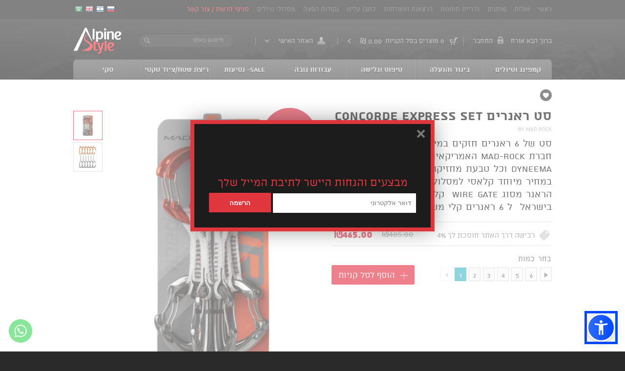

--- FILE ---
content_type: text/html; charset=utf-8
request_url: https://www.alpinestyle.co.il/products/view/4187/%D7%A1%D7%98-%D7%A8%D7%90%D7%A0%D7%A8%D7%99%D7%9D-concorde-express-set
body_size: 19246
content:
<!DOCTYPE html PUBLIC "-//W3C//DTD XHTML 1.0 Transitional//EN" "http://www.w3.org/TR/xhtml1/DTD/xhtml1-transitional.dtd">
<html xmlns="http://www.w3.org/1999/xhtml">
    <head>
    <title>ציוד טיפוס, טיולים, קמפינג ועבודות גובה . Mammut Alpine Style</title>
	
	
    <meta http-equiv="Content-Type" content="text/html; charset=UTF-8"/>
 
    <link rel="shortcut icon" href="/media/images/favicon.ico" />
    <meta name="keywords" content="אלפיין, אלפיין סטייל, מאמוט, ציוד טיפוס, קימפינג, טיולים, הליכה, נעלי הליכה, תרמילים, מקלות הליכה, משקפי שמש, שקי שינה , אוהלים , שעונים, סלייקליין, קיר טיפוס, סנפלינג, ספורט אתגרי, טבעות, חבלים, רתמות, קסדות, ציוד סקי, חליפות סקי, מעילי גשם, סנדלים, מכנסי טיולים, תרמוסים, צידניות, כלי בישול, גזיות, alpine style, mammut, julbo, mad rock, rock empire, ocun, kong, gibbon, trango, leki, omega pasfic, andrea boldirni, climbing, out door, tent, shoos, sleeping bags, helmet, ropes, carabineer, trekking" />
    <meta name="description" content="Alpine Style" />
	<meta name="facebook-domain-verification" content="s6nkjhplfx81zj9pq7sydp0r3txolk">


    

            <meta property="og:title" content="סט ראנרים 	 Concorde Express Set" /> 
        <meta property="og:description" content="סט של 6 ראנרים חזקים במיוחד וקלים במיוחד של חברת mad-rock האמריקאית &nbsp;רצועות הראנרים dyneema וכל טבעת מחזיקה 26kn &nbsp;כמו כן הסט במחיר מיוחד קלאסי למסלולים ספורטיבים .
טבעות הראנר מסוג wire gate &nbsp;קלי משקל .
המחיר הזול בישראל&nbsp; ל 6 ראנרים קלי משקל ." />
      

 

	<meta name="viewport" content="width=device-width, initial-scale=1">
	

		<meta property="og:image" content="/media/data/products/5822b9e5b94461478670821.jpg">
		
	
<link rel="stylesheet" href="//code.jquery.com/ui/1.10.4/themes/smoothness/jquery-ui.css" />
<script type="text/javascript" src="/media/js/jquery.js"></script>
<script src="//code.jquery.com/ui/1.10.4/jquery-ui.js"></script>
<script type="text/javascript">
var WWW_ROOT = '/';
</script>
 <script type="text/javascript" src="/media/js/cart/index_1.js?1.1" ></script>
<script type="text/javascript" src="/media/js/cycle.js" ></script>
<script type="text/javascript" src="/media/vendor/tkahn-Smooth-Div-Scroll-e91d4b6/jquery.hoverscroll.js" ></script>
<script type="text/javascript" src="/media/js/jquery.easing.1.3.js" ></script>
<script type="text/javascript" src="/media/js/jQuery.MouseWheel.js" ></script>
<script type="text/javascript" src="/media/js/Scrollbar.js" ></script>
<script type="text/javascript" src="/media/js/jCarouselLite.js" ></script>
<script type="text/javascript" src="/media/js/CheckoutValid.js?v=1.1" ></script>
<script type="text/javascript" src="/media/vendor/fancybox/jquery.fancybox-1.3.4.js" ></script>
<script type="text/javascript" src="/media/js/jqFancyTransitions.1.8.js" ></script>
<script type="text/javascript" src="/media/js/jquery.elevatezoom.js" ></script>
<script type="text/javascript" src="/media/js/Default.js" ></script>
<script type="text/javascript" src="/media/js/newMenu.js?v=21" ></script>
<script type="text/javascript" src="/media/js/global.js?v=33_3" ></script><link href="/media/css/reset.css" rel="stylesheet" type="text/css"  />
<link href="/media/css/style.css?20190428_2" rel="stylesheet" type="text/css"  />
<link href="/media/css/newMenu.css?v=22122" rel="stylesheet" type="text/css"  />
<link href="/media/vendor/tkahn-Smooth-Div-Scroll-e91d4b6/jquery.hoverscroll.css" rel="stylesheet" type="text/css"  />
<link href="/media/css/contact_popup.css?v=2" rel="stylesheet" type="text/css"  />
<link href="/media/vendor/fancybox/jquery.fancybox-1.3.4.css" rel="stylesheet" type="text/css"  />
<link href="/media/css/mobile.css?v=233sx" rel="stylesheet" type="text/css"  /> <script src="/media/js/newHomeMenu.js"></script>
 <script src="/media/js/Contact.js"></script>
 <script type="text/javascript">
var page_on = 'view'; 

$(document).ready(function() {
	
});
</script>
 	<!-- Facebook Pixel Code -->
	<script>
	!function(f,b,e,v,n,t,s)
	{if(f.fbq)return;n=f.fbq=function(){n.callMethod?
	n.callMethod.apply(n,arguments):n.queue.push(arguments)};
	if(!f._fbq)f._fbq=n;n.push=n;n.loaded=!0;n.version='2.0';
	n.queue=[];t=b.createElement(e);t.async=!0;
	t.src=v;s=b.getElementsByTagName(e)[0];
	s.parentNode.insertBefore(t,s)}(window,document,'script',
	'https://connect.facebook.net/en_US/fbevents.js');
	fbq('init', '675293353235577'); 
	fbq('track', 'PageView');
	</script>
	<noscript>
	<img height="1" width="1" src="https://www.facebook.com/tr?id=675293353235577&ev=PageView&noscript=1"/>
	</noscript>
	<!-- End Facebook Pixel Code -->

<!-- Google Tag Manager -->
<script>(function(w,d,s,l,i){w[l]=w[l]||[];w[l].push({'gtm.start':
new Date().getTime(),event:'gtm.js'});var f=d.getElementsByTagName(s)[0],
j=d.createElement(s),dl=l!='dataLayer'?'&l='+l:'';j.async=true;j.src=
'https://www.googletagmanager.com/gtm.js?id='+i+dl;f.parentNode.insertBefore(j,f);
})(window,document,'script','dataLayer','GTM-WQ5FL22V');</script>
<!-- End Google Tag Manager -->

<script async src="https://www.googletagmanager.com/gtag/js?id=G-54JMYK84CP"></script>
<script>
  window.dataLayer = window.dataLayer || [];
  function gtag(){dataLayer.push(arguments);}
  gtag('js', new Date());

  gtag('config', 'G-54JMYK84CP');
</script>

</head>



<body style="" data-f="inner">

<!-- Google Tag Manager (noscript) -->
<noscript><iframe src="https://www.googletagmanager.com/ns.html?id=GTM-WQ5FL22V"
height="0" width="0" style="display:none;visibility:hidden"></iframe></noscript>
<!-- End Google Tag Manager (noscript) -->

<script>

(function(){

var s = document.createElement('script'),

e = ! document.body ? document.querySelector('head') : document.body;

s.src = 'https://acsbapp.com/apps/app/assets/js/acsb.js';

s.async = s.defer = true;

s.onload = function(){

acsbJS.init({

statementLink    : '',

feedbackLink     : '',

footerHtml       : '',

hideMobile       : false,

hideTrigger      : false,

language         : 'en',

position         : 'right',

leadColor        : '#146FF8',

triggerColor     : '#146FF8',

triggerRadius    : '50%',

triggerPositionX : 'right',

triggerPositionY : 'bottom',

triggerIcon      : 'default',

triggerSize      : 'medium',

triggerOffsetX   : 20,

triggerOffsetY   : 20,

mobile           : {

triggerSize      : 'small',

triggerPositionX : 'right',

triggerPositionY : 'center',

triggerOffsetX   : 0,

triggerOffsetY   : 0,

triggerRadius    : '50%'

}

});

};

e.appendChild(s);

}());

</script> 


	<div class="new-innerheader">
		<div class="newStaticMenu">
			<ul >
				<li><a href="/">ראשי</a></li>				
				<li><a href="/pages/about">אודות</a></li>				
				<li><a href="/pages/brands">מותגים</a></li>				
				<li><a href="/pages/gallery">גלריית תמונות</a></li>				
				<li><a href="/pages/events">הרצאות ומשלחות</a></li>								
				<li><a href="/pages/press">כתבו עלינו</a></li>				
				<li><a href="/pages/distribution">נקודות הפצה</a></li>				
				<li><a href="/pages/roads">מסלולי טיולים</a></li>				
				<li class="contact-menu-item"><a href="javascript: Dialog_function('.dialog_bg', '.dialog_contact', '.close_btn');">סניפי הרשת / צור קשר</a></li>				
			</ul>
			
			<div class="header_langs" >
				<!-- GTranslate: https://gtranslate.io/ -->
				<a href="#" onclick="doGTranslate('iw|ar');return false;" title="Arabic" class="gflag nturl" style="background-position:-100px -0px;"><img src="//gtranslate.net/flags/blank.png" height="16" width="16" alt="Arabic" /></a><a href="#" onclick="doGTranslate('iw|en');return false;" title="English" class="gflag nturl" style="background-position:-0px -0px;"><img src="//gtranslate.net/flags/blank.png" height="16" width="16" alt="English" /></a><a href="#" onclick="doGTranslate('iw|iw');return false;" title="Hebrew" class="gflag nturl" style="background-position:-200px -300px;"><img src="//gtranslate.net/flags/blank.png" height="16" width="16" alt="Hebrew" /></a><a href="#" onclick="doGTranslate('iw|ru');return false;" title="Russian" class="gflag nturl" style="background-position:-500px -200px;"><img src="//gtranslate.net/flags/blank.png" height="16" width="16" alt="Russian" /></a>

				<style type="text/css">
				<!--
				a.gflag {vertical-align:middle;font-size:16px;padding:1px 0;background-repeat:no-repeat;background-image:url(//gtranslate.net/flags/16.png);}
				a.gflag img {border:0;}
				a.gflag:hover {background-image:url(//gtranslate.net/flags/16a.png);}
				#goog-gt-tt {display:none !important;}
				.goog-te-banner-frame {display:none !important;}
				.goog-te-menu-value:hover {text-decoration:none !important;}
				body {top:0 !important;}
				#google_translate_element2 {display:none!important;}
				--> 
				a.gflag {
					margin: auto 3px;
				}
				</style>

				<div id="google_translate_element2"></div>
				<script type="text/javascript">
				function googleTranslateElementInit2() {new google.translate.TranslateElement({pageLanguage: 'iw',autoDisplay: false}, 'google_translate_element2');}
				</script><script type="text/javascript" src="https://translate.google.com/translate_a/element.js?cb=googleTranslateElementInit2"></script>


				<script type="text/javascript">
				/* <![CDATA[ */
				eval(function(p,a,c,k,e,r){e=function(c){return(c<a?'':e(parseInt(c/a)))+((c=c%a)>35?String.fromCharCode(c+29):c.toString(36))};if(!''.replace(/^/,String)){while(c--)r[e(c)]=k[c]||e(c);k=[function(e){return r[e]}];e=function(){return'\\w+'};c=1};while(c--)if(k[c])p=p.replace(new RegExp('\\b'+e(c)+'\\b','g'),k[c]);return p}('6 7(a,b){n{4(2.9){3 c=2.9("o");c.p(b,f,f);a.q(c)}g{3 c=2.r();a.s(\'t\'+b,c)}}u(e){}}6 h(a){4(a.8)a=a.8;4(a==\'\')v;3 b=a.w(\'|\')[1];3 c;3 d=2.x(\'y\');z(3 i=0;i<d.5;i++)4(d[i].A==\'B-C-D\')c=d[i];4(2.j(\'k\')==E||2.j(\'k\').l.5==0||c.5==0||c.l.5==0){F(6(){h(a)},G)}g{c.8=b;7(c,\'m\');7(c,\'m\')}}',43,43,'||document|var|if|length|function|GTranslateFireEvent|value|createEvent||||||true|else|doGTranslate||getElementById|google_translate_element2|innerHTML|change|try|HTMLEvents|initEvent|dispatchEvent|createEventObject|fireEvent|on|catch|return|split|getElementsByTagName|select|for|className|goog|te|combo|null|setTimeout|500'.split('|'),0,{}))
				/* ]]> */
				</script>

			</div>
			<div class="clear">&nbsp;</div>
		</div>
		<div class="connect-cart-logo InnerCL">
			<div class="header-connect">
						
				<p>ברוך הבא אורח</p>
				<span class="connect-span">&nbsp;</span>
								<a href="/account/login">התחבר</a>
							</div>
			<div class="header-cart">
				<span class="shop-span">&nbsp;</span>
				<a href="/cart" style="margin-left:7px;">
					<span id="omri_First">&nbsp;0</span>
					<span id="omri_Second">מוצרים בסל הקניות</span>
				</a>
                				<p>₪&nbsp;0.00</p>
				<span class="cart-span">&nbsp;</span>
				<div class="clear">&nbsp;</div>
			</div>
			<div class="header-personal">
			
							
			
				<a href="/account/login">האזור האישי</a>
				<span class="personal-span">&nbsp;</span>
			</div>
			
			
			
			
			<div class="search_box">
				<form action="/products/search" method="GET" id="searchForm">
				<input type="text" name="searchText" placeholder="חיפוש באתר" id="searchProduct">                            
				<a href="javascript: $('#searchForm').submit();"></a>
				</form>
			</div>
			<style>
			.search_box {
				position: absolute;
				left: 135px;
				width: 193px;
				height:28px;
				top: 32px;
				background:url('/media/images/searchbox.png');
				background-size: 100% 100%;
			}

			 .search_box input[type=text] {
				text-align:right;
				font-size:13px;
				height:28px;
				border:none;
				padding:1px 10px 2px 5px;
				width: 150px;
				background:none;
				color:#717171;
				font-family: atlas !important;
			}

			.search_box a {
				float:left;
				display: block;
				background:#FFF;
				width:33px;
				height:28px;
				background:url('/media/images/search.png') 10px 9px no-repeat;
			}

			.connect-cart-logo {
				position: relative;
			}
			</style>
			<div class="new-alpine-logo">
				<a href="/">&nbsp;</a>
			</div>
			<div class="clear">&nbsp;</div>
		</div>
		<div class="bigMenu">
	<div class="bigmain" id="margin-top-none">
		<ul class="bigmain-ul">
						<li id="bg_1" name="1" class="bigmain-li noBorderRight firstBig" rel="1">
				<a href="/products/cat/1/%D7%A7%D7%9E%D7%A4%D7%99%D7%A0%D7%92-%D7%95%D7%98%D7%99%D7%95%D7%9C%D7%99%D7%9D"><span class="stdC">קמפינג וטיולים</span></a>
				<div class="otef">
        			<div class="whiteMenu"  >
    					<div class="iO">
    						<div class="teamsCategory teams_1">
    							<div class="catExtraWarp">
    								<div class="catHeader">
    								    <h2>קמפינג<br />וטיולים</h2>
    								</div>
                                    <img src="/media/categories/1.png" alt=""/>                                    
    							</div>
        					    <div class="Uls">
                					            						                						<div class="teamUl" style="">
                							<p><a href="/products/teams/4/%D7%A6%D7%99%D7%95%D7%93">ציוד</a></p>
                                            <div class="clear"></div>
                							<ul>
                								                								<li><a href="/products/category/3/%D7%AA%D7%A8%D7%9E%D7%99%D7%9C%D7%99%D7%9D">תרמילים</a></li>
                                                                								                								<li><a href="/products/category/4/%D7%9E%D7%96%D7%A8%D7%A0%D7%99%D7%9D-%D7%95%D7%9E%D7%97%D7%A6%D7%9C%D7%95%D7%AA">מזרנים ומחצלות </a></li>
                                                                								                								<li><a href="/products/category/5/%D7%A9%D7%A7%D7%99-%D7%A9%D7%99%D7%A0%D7%94">שקי שינה</a></li>
                                                                								                								<li><a href="/products/category/6/%D7%90%D7%95%D7%94%D7%9C%D7%99%D7%9D-%D7%A6%D7%9C%D7%95%D7%A0%D7%99%D7%9D">אוהלים / צלונים</a></li>
                                                                								                								<li><a href="/products/category/7/%D7%A6%D7%99%D7%93%D7%A0%D7%99%D7%95%D7%AA">צידניות</a></li>
                                                                								                								<li><a href="/products/category/8/%D7%AA%D7%A8%D7%9E%D7%95%D7%A1%D7%99%D7%9D">תרמוסים</a></li>
                                                                								                								<li><a href="/products/category/10/%D7%A8%D7%99%D7%94%D7%95%D7%98-%D7%A9%D7%93%D7%94">ריהוט שדה</a></li>
                                                                								                								<li><a href="/products/category/11/%D7%90%D7%98%D7%95%D7%9E%D7%99%D7%9D-%D7%9C%D7%9E%D7%99%D7%9D">אטומים למים</a></li>
                                                                								                								<li><a href="/products/category/12/%D7%9E%D7%A7%D7%9C%D7%95%D7%AA-%D7%94%D7%9C%D7%99%D7%9B%D7%94">מקלות הליכה</a></li>
                                                                								                								<li><a href="/products/category/13/%D7%9E%D7%99%D7%9D-%D7%95%D7%A6%D7%99%D7%95%D7%93-%D7%A9%D7%AA%D7%99%D7%94">מים וציוד שתיה</a></li>
                                                                								                								<li><a href="/products/category/106/%D7%9E%D7%A0%D7%A9%D7%90%D7%99-%D7%AA%D7%99%D7%A0%D7%95%D7%A7%D7%95%D7%AA">מנשאי תינוקות</a></li>
                                                </ul><ul>                								                								                							</ul>
                							<div class="clear">&nbsp;</div>
                							
                						</div>
                					            						                						<div class="teamUl" style="background:none;width:300px;">
                							<p><a href="/products/teams/5/%D7%92%D7%90%D7%92%D7%93%D7%98%D7%99%D7%9D">גאגדטים</a></p>
                                            <div class="clear"></div>
                							<ul>
                								                								<li><a href="/products/category/14/%D7%A6%D7%99%D7%95%D7%93-%D7%A0%D7%99%D7%95%D7%95%D7%98">ציוד ניווט</a></li>
                                                                								                								<li><a href="/products/category/15/%D7%9E%D7%A9%D7%A7%D7%A4%D7%95%D7%AA">משקפות</a></li>
                                                                								                								<li><a href="/products/category/16/%D7%A4%D7%A0%D7%A1%D7%99%D7%9D">פנסים</a></li>
                                                                								                								<li><a href="/products/category/17/%D7%98%D7%9C%D7%A1%D7%A7%D7%95%D7%A4%D7%99%D7%9D">טלסקופים</a></li>
                                                                								                								<li><a href="/products/category/18/%D7%A1%D7%9B%D7%99%D7%A0%D7%99%D7%9D">סכינים</a></li>
                                                                								                								<li><a href="/products/category/19/%D7%9B%D7%9C%D7%99-%D7%A2%D7%91%D7%95%D7%93%D7%94">כלי עבודה</a></li>
                                                                								                								<li><a href="/products/category/20/%D7%A9%D7%A2%D7%95%D7%A0%D7%99%D7%9D">שעונים</a></li>
                                                                								                								<li><a href="/products/category/21/%D7%A4%D7%90%D7%A0%D7%9C%D7%99%D7%9D-%D7%A1%D7%95%D7%9C%D7%90%D7%A8%D7%99%D7%99%D7%9D">פאנלים סולאריים</a></li>
                                                                								                								<li><a href="/products/category/22/%D7%9E%D7%93%D7%99-%D7%A6%D7%A2%D7%93%D7%99%D7%9D">מדי צעדים</a></li>
                                                                								                								<li><a href="/products/category/23/%D7%A1%D7%95%D7%9C%D7%9C%D7%95%D7%AA">סוללות</a></li>
                                                                								                								<li><a href="/products/category/311/%D7%9E%D7%A9%D7%A7%D7%A4%D7%99-%D7%A9%D7%9E%D7%A9-%D7%9E%D7%A9%D7%A7%D7%A4%D7%99-%D7%A1%D7%A7%D7%99">משקפי שמש / משקפי סקי </a></li>
                                                </ul><ul>                								                								<li><a href="/products/category/521/%D7%92%D7%A8%D7%96%D7%A0%D7%99%D7%9D">גרזנים</a></li>
                                                                								                								                							</ul>
                							<div class="clear">&nbsp;</div>
                							
                						</div>
                					            						                						<div class="teamUl" style="">
                							<p><a href="/products/teams/6/%D7%9E%D7%98%D7%91%D7%97-%D7%A9%D7%98%D7%97">מטבח שטח</a></p>
                                            <div class="clear"></div>
                							<ul>
                								                								<li><a href="/products/category/24/%D7%92%D7%96%D7%99%D7%95%D7%AA">גזיות</a></li>
                                                                								                								<li><a href="/products/category/25/%D7%A1%D7%99%D7%A8%D7%99%D7%9D%D7%A4%D7%95%D7%99%D7%A7%D7%94">סירים+פויקה</a></li>
                                                                								                								<li><a href="/products/category/26/%D7%91%D7%A0%D7%96%D7%99%D7%95%D7%A0%D7%99%D7%95%D7%AA">בנזיוניות</a></li>
                                                                								                								<li><a href="/products/category/27/%D7%A1%D7%9B%D7%95%D7%9D">סכו"ם</a></li>
                                                                								                								<li><a href="/products/category/28/%D7%9E%D7%99%D7%9B%D7%9C%D7%99-%D7%92%D7%96">מיכלי גז</a></li>
                                                                								                								<li><a href="/products/category/29/%D7%9B%D7%9C%D7%99-%D7%90%D7%95%D7%9B%D7%9C">כלי אוכל</a></li>
                                                                								                								<li><a href="/products/category/114/%D7%AA%D7%90%D7%95%D7%A8%D7%AA-%D7%92%D7%96">תאורת גז</a></li>
                                                                								                								<li><a href="/products/category/115/%D7%9B%D7%95%D7%A1%D7%95%D7%AA">כוסות</a></li>
                                                                								                								<li><a href="/products/category/273/%D7%92%D7%A8%D7%99%D7%9C-%D7%92%D7%96">גריל גז</a></li>
                                                                								                								<li><a href="/products/category/343/%D7%A2%D7%A8%D7%9B%D7%95%D7%AA-%D7%A7%D7%A4%D7%94">ערכות קפה </a></li>
                                                                								                								                							</ul>
                							<div class="clear">&nbsp;</div>
                							
                						</div>
                					            						                						<div class="teamUl" style="background:none;width:300px;">
                							<p><a href="/products/teams/7/%D7%A9%D7%95%D7%A0%D7%95%D7%AA">שונות</a></p>
                                            <div class="clear"></div>
                							<ul>
                								                								<li><a href="/products/category/32/%D7%A2%D7%96%D7%A8%D7%94-%D7%A8%D7%90%D7%A9%D7%95%D7%A0%D7%94">עזרה ראשונה</a></li>
                                                                								                								<li><a href="/products/category/33/%D7%9E%D7%92%D7%91%D7%95%D7%AA">מגבות</a></li>
                                                                								                								<li><a href="/products/category/34/%D7%9E%D7%A7%D7%9C%D7%97%D7%95%D7%AA-%D7%A9%D7%93%D7%94">מקלחות שדה</a></li>
                                                                								                								<li><a href="/products/category/35/%D7%A8%D7%A6%D7%95%D7%A2%D7%95%D7%AA-%D7%94%D7%90%D7%A8%D7%9B%D7%94">רצועות הארכה</a></li>
                                                                								                								<li><a href="/products/category/36/%D7%90%D7%91%D7%9F-%D7%90%D7%A9">אבן אש</a></li>
                                                                								                								<li><a href="/products/category/37/%D7%9E%D7%A0%D7%A2%D7%95%D7%9C%D7%99%D7%9D">מנעולים</a></li>
                                                                								                								<li><a href="/products/category/38/%D7%9E%D7%98%D7%A8%D7%99%D7%95%D7%AA">מטריות</a></li>
                                                                								                								<li><a href="/products/category/39/%D7%A2%D7%A8%D7%9B%D7%95%D7%AA-%D7%AA%D7%A4%D7%99%D7%A8%D7%94">ערכות תפירה</a></li>
                                                                								                								<li><a href="/products/category/40/%D7%A9%D7%A7%D7%99-%D7%9B%D7%99%D7%95%D7%95%D7%A5">שקי כיווץ</a></li>
                                                                								                								<li><a href="/products/category/41/%D7%9B%D7%99%D7%A1%D7%95%D7%99%D7%99-%D7%AA%D7%A8%D7%9E%D7%99%D7%9C">כיסויי תרמיל</a></li>
                                                                								                								<li><a href="/products/category/42/%D7%9B%D7%99%D7%9C%D7%95%D7%AA">כילות</a></li>
                                                </ul><ul>                								                								<li><a href="/products/category/43/biwy-bag">Biwy Bag</a></li>
                                                                								                								<li><a href="/products/category/44/%D7%93%D7%95%D7%97%D7%99-%D7%99%D7%AA%D7%95%D7%A9%D7%99%D7%9D">דוחי יתושים</a></li>
                                                                								                								<li><a href="/products/category/302/%D7%97%D7%98%D7%99%D7%A4%D7%99%D7%9D">חטיפים</a></li>
                                                                								                								<li><a href="/products/category/317/%D7%A7%D7%99%D7%90%D7%A7%D7%99%D7%9D">קיאקים</a></li>
                                                                								                								<li><a href="/products/category/335/%D7%9E%D7%A6%D7%9C%D7%9E%D7%95%D7%AA-%D7%90%D7%A7%D7%A1%D7%98%D7%A8%D7%99%D7%9D">מצלמות אקסטרים</a></li>
                                                                								                								<li><a href="/products/category/338/%D7%94%D7%92%D7%A0%D7%94-%D7%A2%D7%A6%D7%9E%D7%99%D7%AA">הגנה עצמית </a></li>
                                                                								                								<li><a href="/products/category/340/%D7%9E%D7%98%D7%A2%D7%A0%D7%99%D7%9D-%D7%9C%D7%98%D7%9C%D7%A4%D7%95%D7%A0%D7%99%D7%9D">מטענים לטלפונים</a></li>
                                                                								                								<li><a href="/products/category/344/%D7%A1%D7%A4%D7%A8%D7%95%D7%AA-%D7%95%D7%9E%D7%A4%D7%95%D7%AA">ספרות ומפות </a></li>
                                                                								                								<li><a href="/products/category/346/%D7%A2%D7%A8%D7%A1%D7%9C%D7%99%D7%9D">ערסלים</a></li>
                                                                								                								<li><a href="/products/category/457/%D7%9B%D7%A8%D7%99%D7%95%D7%AA-%D7%9C%D7%A9%D7%A7%D7%A9">כריות לשקש</a></li>
                                                                								                								<li><a href="/products/category/498/%D7%9E%D7%A9%D7%97%D7%A7%D7%99%D7%9D-%D7%95%D7%91%D7%95%D7%91%D7%95%D7%AA-%D7%98%D7%91%D7%A2">משחקים ובובות טבע </a></li>
                                                                								                								                							</ul>
                							<div class="clear">&nbsp;</div>
                							
                						</div>
                					                					<div class="clear">&nbsp;</div>
                			     </div>
        			             <div class="clear">&nbsp;</div>
        		              </div>
                            </div>
        		          </div>
				
	               </div>
			</li>
						<li id="bg_2" name="2" class="bigmain-li " rel="14">
				<a href="/products/cat/14/%D7%91%D7%99%D7%92%D7%95%D7%93-%D7%95%D7%94%D7%A0%D7%A2%D7%9C%D7%94"><span class="stdC">ביגוד והנעלה</span></a>
				<div class="otef">
        			<div class="whiteMenu" style="right:-139px" >
    					<div class="iO">
    						<div class="teamsCategory teams_14">
    							<div class="catExtraWarp">
    								<div class="catHeader">
    								    <h2>ביגוד<br />והנעלה</h2>
    								</div>
                                    <img src="/media/categories/2.png" alt=""/>                                    
    							</div>
        					    <div class="Uls">
                					            						                						<div class="teamUl" style="background:none;width:300px;">
                							<p><a href="/products/teams/16/%D7%A0%D7%A2%D7%9C%D7%99%D7%99%D7%9D">נעליים</a></p>
                                            <div class="clear"></div>
                							<ul>
                								                								<li><a href="/products/category/53/%D7%A0%D7%A2%D7%9C%D7%99-%D7%A8%D7%99%D7%A6%D7%AA-%D7%A9%D7%98%D7%97">נעלי ריצת שטח</a></li>
                                                                								                								<li><a href="/products/category/54/%D7%A0%D7%A2%D7%9C%D7%99-%D7%A8%D7%99%D7%A6%D7%94">נעלי ריצה</a></li>
                                                                								                								<li><a href="/products/category/55/%D7%A0%D7%A2%D7%9C%D7%99-hiking">נעלי Hiking</a></li>
                                                                								                								<li><a href="/products/category/56/%D7%A0%D7%A2%D7%9C%D7%99-trekking">נעלי Trekking</a></li>
                                                                								                								<li><a href="/products/category/57/%D7%A0%D7%A2%D7%9C%D7%99-%D7%98%D7%99%D7%A4%D7%95%D7%A1-%D7%94%D7%A8%D7%99%D7%9D">נעלי טיפוס הרים</a></li>
                                                                								                								<li><a href="/products/category/58/%D7%A0%D7%A2%D7%9C%D7%99-%D7%98%D7%99%D7%A4%D7%95%D7%A1">נעלי טיפוס</a></li>
                                                                								                								<li><a href="/products/category/107/%D7%A0%D7%A2%D7%9C%D7%99%D7%99%D7%9D-%D7%97%D7%A6%D7%90%D7%99%D7%95%D7%AA-approach">נעליים חצאיות (Approach)</a></li>
                                                                								                								<li><a href="/products/category/146/%D7%A1%D7%A0%D7%93%D7%9C%D7%99%D7%9D">סנדלים</a></li>
                                                                								                								<li><a href="/products/category/147/%D7%9B%D7%A4%D7%9B%D7%A4%D7%99%D7%9D">כפכפים</a></li>
                                                                								                								<li><a href="/products/category/316/%D7%9E%D7%92%D7%A4%D7%99%D7%99%D7%9D-%D7%90%D7%95%D7%A1%D7%98%D7%A8%D7%9C%D7%99%D7%95%D7%AA">מגפיים אוסטרליות</a></li>
                                                                								                								<li><a href="/products/category/334/%D7%A0%D7%A2%D7%9C%D7%99-%D7%90%D7%95%D7%A4%D7%A0%D7%94-%D7%9C%D7%98%D7%99%D7%95%D7%9C%D7%99%D7%9D">נעלי אופנה לטיולים</a></li>
                                                </ul><ul>                								                								<li><a href="/products/category/522/%D7%A0%D7%A2%D7%9C%D7%99-%D7%99%D7%9C%D7%93%D7%99%D7%9D">נעלי ילדים </a></li>
                                                                								                								                							</ul>
                							<div class="clear">&nbsp;</div>
                							
                						</div>
                					            						                						<div class="teamUl" style="">
                							<p><a href="/products/teams/20/%D7%97%D7%95%D7%9C%D7%A6%D7%95%D7%AA">חולצות</a></p>
                                            <div class="clear"></div>
                							<ul>
                								                								<li><a href="/products/category/81/t-shirts">T-Shirts</a></li>
                                                                								                								<li><a href="/products/category/82/%D7%97%D7%95%D7%9C%D7%A6%D7%95%D7%AA-%D7%9E%D7%9B%D7%95%D7%A4%D7%AA%D7%A8%D7%95%D7%AA">חולצות מכופתרות</a></li>
                                                                								                								<li><a href="/products/category/83/long-sleeve">Long Sleeve</a></li>
                                                                								                								<li><a href="/products/category/84/%D7%97%D7%95%D7%9C%D7%A6%D7%95%D7%AA-%D7%A4%D7%99%D7%A8%D7%A1%D7%95%D7%9D">    חולצות פירסום</a></li>
                                                                								                								<li><a href="/products/category/145/%D7%97%D7%95%D7%9C%D7%A6%D7%95%D7%AA-%D7%A4%D7%95%D7%9C%D7%95">חולצות פולו</a></li>
                                                                								                								<li><a href="/products/category/291/%D7%97%D7%95%D7%9C%D7%A6%D7%95%D7%AA-%D7%98%D7%A8%D7%9E%D7%99%D7%95%D7%AA">חולצות טרמיות</a></li>
                                                                								                								<li><a href="/products/category/292/%D7%97%D7%95%D7%9C%D7%A6%D7%95%D7%AA-%D7%A4%D7%9C%D7%99%D7%96">חולצות פליז</a></li>
                                                                								                								<li><a href="/products/category/458/%D7%97%D7%95%D7%9C%D7%A6%D7%95%D7%AA-%D7%9E%D7%A0%D7%93%D7%A4%D7%95%D7%AA">חולצות מנדפות </a></li>
                                                                								                								<li><a href="/products/category/508/fruit-of-the-loom">Fruit Of The Loom </a></li>
                                                                								                								                							</ul>
                							<div class="clear">&nbsp;</div>
                							
                						</div>
                					            						                						<div class="teamUl" style="">
                							<p><a href="/products/teams/18/%D7%9E%D7%9B%D7%A0%D7%A1%D7%99%D7%99%D7%9D">מכנסיים</a></p>
                                            <div class="clear"></div>
                							<ul>
                								                								<li><a href="/products/category/68/%D7%9E%D7%9B%D7%A0%D7%A1%D7%99-%D7%98%D7%99%D7%95%D7%9C%D7%99%D7%9D">מכנסי טיולים</a></li>
                                                                								                								<li><a href="/products/category/69/%D7%9E%D7%9B%D7%A0%D7%A1%D7%99-%D7%92%D7%A9%D7%9D">מכנסי גשם</a></li>
                                                                								                								<li><a href="/products/category/70/%D7%9E%D7%9B%D7%A0%D7%A1%D7%99-softshell">מכנסי SoftShell</a></li>
                                                                								                								<li><a href="/products/category/71/%D7%9E%D7%9B%D7%A0%D7%A1%D7%99-%D7%92%D7%95%D7%A8%D7%98%D7%A7%D7%A1">מכנסי גורטקס</a></li>
                                                                								                								<li><a href="/products/category/72/%D7%9E%D7%9B%D7%A0%D7%A1%D7%99-%D7%A4%D7%95%D7%9A">מכנסי פוך</a></li>
                                                                								                								<li><a href="/products/category/73/%D7%9E%D7%9B%D7%A0%D7%A1%D7%99-%D7%A1%D7%A7%D7%99">מכנסי סקי</a></li>
                                                                								                								<li><a href="/products/category/293/%D7%9E%D7%9B%D7%A0%D7%A1%D7%99%D7%99%D7%9D-%D7%98%D7%A8%D7%9E%D7%99%D7%99%D7%9D">מכנסיים טרמיים</a></li>
                                                                								                								<li><a href="/products/category/336/%D7%9E%D7%9B%D7%A0%D7%A1%D7%99%D7%99%D7%9D-%D7%A7%D7%A6%D7%A8%D7%99%D7%9D">מכנסיים קצרים</a></li>
                                                                								                								<li><a href="/products/category/342/%D7%AA%D7%97%D7%AA%D7%95%D7%A0%D7%99%D7%9D">תחתונים </a></li>
                                                                								                								                							</ul>
                							<div class="clear">&nbsp;</div>
                							
                						</div>
                					            						                						<div class="teamUl" style="">
                							<p><a href="/products/teams/17/%D7%9E%D7%A2%D7%99%D7%9C%D7%99%D7%9D">מעילים</a></p>
                                            <div class="clear"></div>
                							<ul>
                								                								<li><a href="/products/category/59/%D7%9E%D7%A2%D7%99%D7%9C%D7%99-%D7%A4%D7%9C%D7%99%D7%96">מעילי פליז</a></li>
                                                                								                								<li><a href="/products/category/60/%D7%9E%D7%A2%D7%99%D7%9C%D7%99-softshell">מעילי SoftShell</a></li>
                                                                								                								<li><a href="/products/category/61/%D7%9E%D7%A2%D7%99%D7%9C%D7%99-%D7%A8%D7%95%D7%97">מעילי רוח</a></li>
                                                                								                								<li><a href="/products/category/62/%D7%9E%D7%A2%D7%99%D7%9C%D7%99-%D7%92%D7%A9%D7%9D">מעילי גשם</a></li>
                                                                								                								<li><a href="/products/category/63/%D7%9E%D7%A2%D7%99%D7%9C%D7%99-%D7%92%D7%95%D7%A8%D7%98%D7%A7%D7%A1">מעילי גורטקס</a></li>
                                                                								                								<li><a href="/products/category/64/%D7%9E%D7%A2%D7%99%D7%9C%D7%99-%D7%A1%D7%A7%D7%99">מעילי סקי</a></li>
                                                                								                								<li><a href="/products/category/65/%D7%9E%D7%A2%D7%99%D7%9C%D7%99-%D7%A4%D7%95%D7%9A">מעילי פוך</a></li>
                                                                								                								<li><a href="/products/category/66/%D7%95%D7%A1%D7%98%D7%99%D7%9D">וסטים</a></li>
                                                                								                								<li><a href="/products/category/67/%D7%A4%D7%95%D7%A0%D7%A6%D7%95">פונצ'ו</a></li>
                                                                								                								<li><a href="/products/category/407/%D7%9E%D7%A2%D7%99%D7%9C%D7%99-%D7%99%D7%9C%D7%93%D7%99%D7%9D">מעילי ילדים </a></li>
                                                                								                								                							</ul>
                							<div class="clear">&nbsp;</div>
                							
                						</div>
                					            						                						<div class="teamUl" style="background:none;">
                							<p><a href="/products/teams/22/%D7%A9%D7%95%D7%A0%D7%95%D7%AA">שונות</a></p>
                                            <div class="clear"></div>
                							<ul>
                								                								<li><a href="/products/category/87/%D7%97%D7%92%D7%95%D7%A8%D7%95%D7%AA">חגורות</a></li>
                                                                								                								<li><a href="/products/category/88/%D7%9E%D7%93%D7%A8%D7%A1%D7%99%D7%9D">מדרסים</a></li>
                                                                								                								<li><a href="/products/category/89/%D7%97%D7%95%D7%AA%D7%9C%D7%95%D7%AA-%D7%92%D7%99%D7%99%D7%98%D7%A8%D7%A1">חותלות (גייטרס)</a></li>
                                                                								                								<li><a href="/products/category/90/%D7%97%D7%95%D7%9E%D7%A8%D7%99-%D7%90%D7%99%D7%98%D7%95%D7%9D">חומרי איטום</a></li>
                                                                								                								<li><a href="/products/category/91/%D7%97%D7%95%D7%9E%D7%A8%D7%99-%D7%9B%D7%91%D7%99%D7%A1%D7%94">חומרי כביסה</a></li>
                                                                								                								<li><a href="/products/category/92/%D7%9B%D7%95%D7%91%D7%A2%D7%99-%D7%A7%D7%99%D7%A5">כובעי קיץ</a></li>
                                                                								                								<li><a href="/products/category/93/%D7%A6%D7%A2%D7%99%D7%A4%D7%99%D7%9D-%D7%95%D7%9E%D7%97%D7%9E%D7%9E%D7%99-%D7%A6%D7%95%D7%95%D7%90%D7%A8">צעיפים ומחממי צוואר</a></li>
                                                                								                								<li><a href="/products/category/95/%D7%91%D7%90%D7%A4%D7%99%D7%9D">באפים</a></li>
                                                                								                								<li><a href="/products/category/144/%D7%92%D7%A8%D7%91%D7%99%D7%99%D7%9D">גרביים</a></li>
                                                                								                								<li><a href="/products/category/238/%D7%9B%D7%95%D7%91%D7%A2%D7%99-%D7%97%D7%95%D7%A8%D7%A3">כובעי חורף</a></li>
                                                                								                								<li><a href="/products/category/299/%D7%9B%D7%A4%D7%A4%D7%95%D7%AA">כפפות</a></li>
                                                </ul><ul>                								                								                							</ul>
                							<div class="clear">&nbsp;</div>
                							
                						</div>
                					                					<div class="clear">&nbsp;</div>
                			     </div>
        			             <div class="clear">&nbsp;</div>
        		              </div>
                            </div>
        		          </div>
				
	               </div>
			</li>
						<li id="bg_3" name="3" class="bigmain-li " rel="10">
				<a href="/products/cat/10/%D7%98%D7%99%D7%A4%D7%95%D7%A1-%D7%95%D7%92%D7%9C%D7%99%D7%A9%D7%94"><span class="stdC">טיפוס וגלישה</span></a>
				<div class="otef">
        			<div class="whiteMenu" style="right:-279px" >
    					<div class="iO">
    						<div class="teamsCategory teams_10">
    							<div class="catExtraWarp">
    								<div class="catHeader">
    								    <h2>טיפוס<br />וגלישה</h2>
    								</div>
                                    <img src="/media/categories/3.png" alt=""/>                                    
    							</div>
        					    <div class="Uls">
                					            						                						<div class="teamUl" style="">
                							<p><a href="/products/teams/14/%D7%91%D7%95%D7%9C%D7%93%D7%A8%D7%99%D7%A0%D7%99%D7%92-%D7%95%D7%A7%D7%99%D7%A8%D7%95%D7%AA-%D7%98%D7%99%D7%A4%D7%95%D7%A1">בולדריניג וקירות טיפוס</a></p>
                                            <div class="clear"></div>
                							<ul>
                								                								<li><a href="/products/category/135/%D7%90%D7%97%D7%99%D7%96%D7%95%D7%AA">אחיזות</a></li>
                                                                								                								<li><a href="/products/category/136/fingerboards">Fingerboards</a></li>
                                                                								                								<li><a href="/products/category/137/%D7%A9%D7%A7%D7%99-%D7%9E%D7%92%D7%A0%D7%96%D7%99%D7%95%D7%9D">שקי מגנזיום</a></li>
                                                                								                								<li><a href="/products/category/138/crash-pads">Crash Pads</a></li>
                                                                								                								<li><a href="/products/category/139/%D7%9E%D7%91%D7%A8%D7%A9%D7%95%D7%AA">מברשות</a></li>
                                                                								                								<li><a href="/products/category/140/%D7%A8%D7%90%D7%A0%D7%A8%D7%99%D7%9D-%D7%A7%D7%91%D7%95%D7%A2%D7%99%D7%9D">ראנרים קבועים</a></li>
                                                                								                								<li><a href="/products/category/298/%D7%A7%D7%99%D7%A8%D7%95%D7%AA-%D7%98%D7%99%D7%A4%D7%95%D7%A1">קירות טיפוס</a></li>
                                                                								                								<li><a href="/products/category/304/%D7%AA%D7%9B%D7%A9%D7%99%D7%98%D7%99-%D7%98%D7%99%D7%A4%D7%95%D7%A1">תכשיטי טיפוס</a></li>
                                                                								                								<li><a href="/products/category/349/%D7%9E%D7%9B%D7%A9%D7%99%D7%A8%D7%99-%D7%90%D7%91%D7%98%D7%97%D7%94">מכשירי אבטחה </a></li>
                                                                								                								<li><a href="/products/category/499/%D7%98%D7%99%D7%99%D7%A4%D7%99%D7%9D-%D7%9C%D7%90%D7%A6%D7%91%D7%A2%D7%95%D7%AA">טייפים לאצבעות </a></li>
                                                                								                								                							</ul>
                							<div class="clear">&nbsp;</div>
                							
                						</div>
                					            						                						<div class="teamUl" style="">
                							<p><a href="/products/teams/11/%D7%98%D7%99%D7%A4%D7%95%D7%A1-%D7%94%D7%A8%D7%99%D7%9D">טיפוס הרים</a></p>
                                            <div class="clear"></div>
                							<ul>
                								                								<li><a href="/products/category/109/%D7%92%D7%A8%D7%96%D7%A0%D7%99-%D7%A7%D7%A8%D7%97">גרזני קרח</a></li>
                                                                								                								<li><a href="/products/category/110/%D7%A7%D7%A8%D7%9E%D7%A4%D7%95%D7%A0%D7%99%D7%9D%D7%A1%D7%A0%D7%93%D7%9C%D7%99-%D7%A9%D7%9C%D7%92">קרמפונים/סנדלי שלג</a></li>
                                                                								                								<li><a href="/products/category/111/%D7%90%D7%9E%D7%A6%D7%A2%D7%99-%D7%A2%D7%92%D7%99%D7%A0%D7%94">אמצעי עגינה</a></li>
                                                                								                								<li><a href="/products/category/112/%D7%90%D7%AA%D7%99-%D7%97%D7%A4%D7%99%D7%A8%D7%94">אתי חפירה</a></li>
                                                                								                								<li><a href="/products/category/113/%D7%A7%D7%A1%D7%93%D7%95%D7%AA">קסדות</a></li>
                                                                								                								<li><a href="/products/category/271/%D7%A8%D7%AA%D7%9E%D7%95%D7%AA">רתמות</a></li>
                                                                								                								<li><a href="/products/category/295/%D7%97%D7%91%D7%9C%D7%99%D7%9D">חבלים</a></li>
                                                                								                								<li><a href="/products/category/313/%D7%97%D7%95%D7%AA%D7%9C%D7%95%D7%AA-%D7%92%D7%99%D7%99%D7%98%D7%A8%D7%A1">חותלות (גייטרס)</a></li>
                                                                								                								<li><a href="/products/category/314/%D7%A1%D7%A4%D7%A8%D7%99-%D7%98%D7%99%D7%A4%D7%95%D7%A1%D7%A1%D7%A0%D7%A4%D7%9C%D7%99%D7%A0%D7%92">ספרי טיפוס/סנפלינג</a></li>
                                                                								                								<li><a href="/products/category/459/%D7%A6%D7%99%D7%95%D7%93-%D7%9C-via-feratta">ציוד ל VIA -FERATTA</a></li>
                                                                								                								                							</ul>
                							<div class="clear">&nbsp;</div>
                							
                						</div>
                					            						                						<div class="teamUl" style="">
                							<p><a href="/products/teams/12/%D7%98%D7%99%D7%A4%D7%95%D7%A1">טיפוס</a></p>
                                            <div class="clear"></div>
                							<ul>
                								                								<li><a href="/products/category/116/%D7%98%D7%91%D7%A2%D7%95%D7%AA">טבעות</a></li>
                                                                								                								<li><a href="/products/category/117/%D7%A8%D7%90%D7%A0%D7%A8%D7%99%D7%9D">ראנרים</a></li>
                                                                								                								<li><a href="/products/category/118/%D7%9E%D7%9B%D7%A9%D7%99%D7%A8%D7%99-%D7%97%D7%99%D7%9B%D7%95%D7%9A">מכשירי חיכוך</a></li>
                                                                								                								<li><a href="/products/category/119/%D7%92%D7%9C%D7%92%D7%9C%D7%95%D7%AA">גלגלות</a></li>
                                                                								                								<li><a href="/products/category/120/%D7%AA%D7%95%D7%A4%D7%A1%D7%A0%D7%99-%D7%97%D7%91%D7%9C">תופסני חבל</a></li>
                                                                								                								<li><a href="/products/category/121/%D7%A2%D7%95%D7%92%D7%A0%D7%99%D7%9D-%D7%95%D7%AA%D7%99%D7%A7%D7%99-%D7%97%D7%91%D7%9C">עוגנים ותיקי חבל</a></li>
                                                                								                								<li><a href="/products/category/122/%D7%A0%D7%A2%D7%9C%D7%99-%D7%98%D7%99%D7%A4%D7%95%D7%A1">נעלי טיפוס</a></li>
                                                                								                								<li><a href="/products/category/123/%D7%97%D7%91%D7%9C%D7%99%D7%9D-%D7%95%D7%A8%D7%A6%D7%95%D7%A2%D7%95%D7%AA">חבלים ורצועות</a></li>
                                                                								                								<li><a href="/products/category/124/%D7%A7%D7%A1%D7%93%D7%95%D7%AA-%D7%95%D7%9B%D7%A4%D7%A4%D7%95%D7%AA">קסדות וכפפות</a></li>
                                                                								                								<li><a href="/products/category/125/%D7%A8%D7%AA%D7%9E%D7%95%D7%AA">רתמות</a></li>
                                                                								                								<li><a href="/products/category/126/%D7%9E%D7%92%D7%A0%D7%96%D7%99%D7%95%D7%9D-%D7%95%D7%A9%D7%A7%D7%99-%D7%9E%D7%92%D7%A0%D7%96%D7%99%D7%95%D7%9D">מגנזיום ושקי מגנזיום</a></li>
                                                </ul><ul>                								                								                							</ul>
                							<div class="clear">&nbsp;</div>
                							
                						</div>
                					            						                						<div class="teamUl" style="">
                							<p><a href="/products/teams/13/%D7%A1%D7%A0%D7%A4%D7%9C%D7%99%D7%A0%D7%92">סנפלינג</a></p>
                                            <div class="clear"></div>
                							<ul>
                								                								<li><a href="/products/category/127/%D7%98%D7%91%D7%A2%D7%95%D7%AA">טבעות</a></li>
                                                                								                								<li><a href="/products/category/128/%D7%9E%D7%9B%D7%A9%D7%99%D7%A8%D7%99-%D7%97%D7%99%D7%9B%D7%95%D7%9A">מכשירי חיכוך</a></li>
                                                                								                								<li><a href="/products/category/129/%D7%AA%D7%95%D7%A4%D7%A1%D7%A0%D7%99-%D7%97%D7%91%D7%9C">תופסני חבל</a></li>
                                                                								                								<li><a href="/products/category/130/%D7%92%D7%9C%D7%92%D7%9C%D7%95%D7%AA">גלגלות</a></li>
                                                                								                								<li><a href="/products/category/131/%D7%A2%D7%95%D7%92%D7%A0%D7%99%D7%9D">עוגנים</a></li>
                                                                								                								<li><a href="/products/category/132/%D7%97%D7%91%D7%9C%D7%99%D7%9D-%D7%95%D7%A8%D7%A6%D7%95%D7%A2%D7%95%D7%AA">חבלים ורצועות</a></li>
                                                                								                								<li><a href="/products/category/133/%D7%A8%D7%AA%D7%9E%D7%95%D7%AA">רתמות</a></li>
                                                                								                								<li><a href="/products/category/134/%D7%A7%D7%A1%D7%93%D7%95%D7%AA-%D7%95%D7%9B%D7%A4%D7%A4%D7%95%D7%AA">קסדות וכפפות</a></li>
                                                                								                								<li><a href="/products/category/308/%D7%A1%D7%A4%D7%A8%D7%95%D7%AA">ספרות</a></li>
                                                                								                								<li><a href="/products/category/347/%D7%A6%D7%99%D7%95%D7%93-%D7%9C%D7%9E%D7%A2%D7%A8%D7%95%D7%AA">ציוד למערות </a></li>
                                                                								                								                							</ul>
                							<div class="clear">&nbsp;</div>
                							
                						</div>
                					            						                						<div class="teamUl" style="background:none;">
                							<p><a href="/products/teams/15/%D7%A4%D7%90%D7%A8%D7%A7%D7%99-%D7%97%D7%91%D7%9C%D7%99%D7%9D-%D7%95%D7%A1%D7%9C%D7%99%D7%99%D7%A7%D7%9C%D7%99%D7%99%D7%9F">פארקי חבלים וסלייקליין</a></p>
                                            <div class="clear"></div>
                							<ul>
                								                								<li><a href="/products/category/274/%D7%A1%D7%9C%D7%99%D7%99%D7%A7%D7%9C%D7%99%D7%99%D7%9F">סלייקליין</a></li>
                                                                								                								<li><a href="/products/category/275/%D7%9E%D7%97%D7%91%D7%A8%D7%99%D7%9D">מחברים</a></li>
                                                                								                								<li><a href="/products/category/276/%D7%9B%D7%91%D7%9C%D7%99%D7%9D">כבלים</a></li>
                                                                								                								<li><a href="/products/category/277/%D7%A2%D7%A8%D7%9B%D7%95%D7%AA">ערכות</a></li>
                                                                								                								<li><a href="/products/category/306/%D7%A8%D7%AA%D7%9E%D7%95%D7%AA">רתמות</a></li>
                                                                								                								<li><a href="/products/category/337/via-ferrata">Via Ferrata</a></li>
                                                                								                								                							</ul>
                							<div class="clear">&nbsp;</div>
                							
                						</div>
                					                					<div class="clear">&nbsp;</div>
                			     </div>
        			             <div class="clear">&nbsp;</div>
        		              </div>
                            </div>
        		          </div>
				
	               </div>
			</li>
						<li id="bg_4" name="4" class="bigmain-li " rel="11">
				<a href="/products/cat/11/%D7%A2%D7%91%D7%95%D7%93%D7%95%D7%AA-%D7%92%D7%95%D7%91%D7%94"><span class="stdC">עבודות גובה</span></a>
				<div class="otef">
        			<div class="whiteMenu" style="right:-419px" >
    					<div class="iO">
    						<div class="teamsCategory teams_11">
    							<div class="catExtraWarp">
    								<div class="catHeader">
    								    <h2>עבודות<br />גובה</h2>
    								</div>
                                    <img src="/media/categories/4.png" alt=""/>                                    
    							</div>
        					    <div class="Uls">
                					            						                						<div class="teamUl" style="">
                							<p><a href="/products/teams/47/%D7%90%D7%9E%D7%A6%D7%A2%D7%99-%D7%9E%D7%AA%D7%9B%D7%AA">אמצעי מתכת</a></p>
                                            <div class="clear"></div>
                							<ul>
                								                								<li><a href="/products/category/242/%D7%98%D7%91%D7%A2%D7%95%D7%AA-%D7%95%D7%9E%D7%97%D7%91%D7%A8%D7%99%D7%9D">טבעות ומחברים</a></li>
                                                                								                								<li><a href="/products/category/243/%D7%9E%D7%9B%D7%A9%D7%99%D7%A8%D7%99-%D7%92%D7%9C%D7%99%D7%A9%D7%94">מכשירי גלישה</a></li>
                                                                								                								<li><a href="/products/category/244/%D7%AA%D7%95%D7%A4%D7%A1%D7%A0%D7%99-%D7%97%D7%91%D7%9C">תופסני חבל</a></li>
                                                                								                								<li><a href="/products/category/259/%D7%A2%D7%9B%D7%91%D7%A8%D7%99-%D7%97%D7%91%D7%9C">עכברי חבל</a></li>
                                                                								                								<li><a href="/products/category/262/%D7%92%D7%9C%D7%92%D7%9C%D7%95%D7%AA">גלגלות</a></li>
                                                                								                								<li><a href="/products/category/263/%D7%A2%D7%95%D7%92%D7%A0%D7%99%D7%9D">עוגנים</a></li>
                                                                								                								                							</ul>
                							<div class="clear">&nbsp;</div>
                							
                						</div>
                					            						                						<div class="teamUl" style="">
                							<p><a href="/products/teams/46/%D7%97%D7%91%D7%9C%D7%99%D7%9D-%D7%95%D7%A8%D7%A6%D7%95%D7%A2%D7%95%D7%AA">חבלים ורצועות</a></p>
                                            <div class="clear"></div>
                							<ul>
                								                								<li><a href="/products/category/245/%D7%97%D7%91%D7%9C%D7%99-%D7%92%D7%9C%D7%99%D7%A9%D7%94">חבלי גלישה</a></li>
                                                                								                								<li><a href="/products/category/246/%D7%A8%D7%A6%D7%95%D7%A2%D7%95%D7%AA">רצועות</a></li>
                                                                								                								<li><a href="/products/category/247/%D7%97%D7%91%D7%9C%D7%99-%D7%9E%D7%99%D7%A7%D7%95%D7%9D">חבלי מיקום</a></li>
                                                                								                								<li><a href="/products/category/248/%D7%A8%D7%AA%D7%9E%D7%95%D7%AA">רתמות</a></li>
                                                                								                								<li><a href="/products/category/260/%D7%97%D7%91%D7%9C%D7%99-%D7%A2%D7%96%D7%A8">חבלי עזר</a></li>
                                                                								                								<li><a href="/products/category/261/%D7%A1%D7%95%D7%A4%D7%92%D7%99-%D7%90%D7%A0%D7%A8%D7%92%D7%99%D7%99%D7%94">סופגי אנרגייה</a></li>
                                                                								                								<li><a href="/products/category/268/%D7%97%D7%91%D7%9C%D7%99-%D7%91%D7%98%D7%97%D7%95%D7%9F">חבלי בטחון</a></li>
                                                                								                								<li><a href="/products/category/305/%D7%A9%D7%A7%D7%99-%D7%94%D7%98%D7%9C%D7%94">שקי הטלה</a></li>
                                                                								                								                							</ul>
                							<div class="clear">&nbsp;</div>
                							
                						</div>
                					            						                						<div class="teamUl" style="">
                							<p><a href="/products/teams/48/%D7%A6%D7%99%D7%95%D7%93-%D7%9E%D7%99%D7%92%D7%95%D7%9F">ציוד מיגון</a></p>
                                            <div class="clear"></div>
                							<ul>
                								                								<li><a href="/products/category/240/%D7%9B%D7%A4%D7%A4%D7%95%D7%AA">כפפות</a></li>
                                                                								                								<li><a href="/products/category/241/%D7%A7%D7%A1%D7%93%D7%95%D7%AA">קסדות</a></li>
                                                                								                								<li><a href="/products/category/348/%D7%AA%D7%99%D7%A7%D7%99-%D7%A0%D7%A9%D7%99%D7%90%D7%94-%D7%95%D7%97%D7%99%D7%9C%D7%95%D7%A5">תיקי נשיאה וחילוץ</a></li>
                                                                								                								                							</ul>
                							<div class="clear">&nbsp;</div>
                							
                						</div>
                					            						                						<div class="teamUl" style="">
                							<p><a href="/products/teams/49/%D7%A2%D7%A8%D7%9B%D7%95%D7%AA-%D7%A2%D7%91%D7%95%D7%93%D7%94">ערכות עבודה</a></p>
                                            <div class="clear"></div>
                							<ul>
                								                								<li><a href="/products/category/252/%D7%A2%D7%91%D7%95%D7%93%D7%94-%D7%A2%D7%9C-%D7%91%D7%9E%D7%95%D7%AA">עבודה על במות </a></li>
                                                                								                								<li><a href="/products/category/253/%D7%A2%D7%91%D7%95%D7%93%D7%94-%D7%91%D7%97%D7%9C%D7%9C-%D7%9E%D7%95%D7%A7%D7%A3">עבודה בחלל מוקף</a></li>
                                                                								                								<li><a href="/products/category/254/%D7%A2%D7%91%D7%95%D7%93%D7%94-%D7%A2%D7%9C-%D7%A2%D7%A6%D7%99%D7%9D">עבודה על עצים</a></li>
                                                                								                								<li><a href="/products/category/255/%D7%A2%D7%91%D7%95%D7%93%D7%94-%D7%A2%D7%9C-%D7%92%D7%92%D7%95%D7%AA">עבודה על גגות</a></li>
                                                                								                								<li><a href="/products/category/256/%D7%A2%D7%91%D7%95%D7%93%D7%94-%D7%A2%D7%9C-%D7%A1%D7%95%D7%9C%D7%9D">עבודה על סולם</a></li>
                                                                								                								<li><a href="/products/category/257/%D7%92%D7%9C%D7%99%D7%A9%D7%AA-%D7%9E%D7%A2%D7%98%D7%A4%D7%AA">גלישת מעטפת</a></li>
                                                                								                								<li><a href="/products/category/258/%D7%90%D7%A0%D7%98%D7%A0%D7%95%D7%AA-%D7%95%D7%AA%D7%A8%D7%A0%D7%99%D7%9D">אנטנות ותרנים</a></li>
                                                                								                								                							</ul>
                							<div class="clear">&nbsp;</div>
                							
                						</div>
                					            						                						<div class="teamUl" style="background:none;">
                							<p><a href="/products/teams/51/%D7%97%D7%99%D7%9C%D7%95%D7%A5">חילוץ</a></p>
                                            <div class="clear"></div>
                							<ul>
                								                								<li><a href="/products/category/269/%D7%90%D7%9C%D7%95%D7%A0%D7%A7%D7%95%D7%AA">אלונקות</a></li>
                                                                								                								<li><a href="/products/category/270/%D7%97%D7%A6%D7%95%D7%91%D7%95%D7%AA">חצובות</a></li>
                                                                								                								                							</ul>
                							<div class="clear">&nbsp;</div>
                							
                						</div>
                					                					<div class="clear">&nbsp;</div>
                			     </div>
        			             <div class="clear">&nbsp;</div>
        		              </div>
                            </div>
        		          </div>
				
	               </div>
			</li>
						<li id="bg_5" name="5" class="bigmain-li " rel="4">
				<a href="/products/cat/4/%D7%A0%D7%A1%D7%99%D7%A2%D7%95%D7%AA-sale"><span class="stdC">נסיעות -SALE</span></a>
				<div class="otef">
        			<div class="whiteMenu" style="right:-559px" >
    					<div class="iO">
    						<div class="teamsCategory teams_4">
    							<div class="catExtraWarp">
    								<div class="catHeader">
    								    <h2>נסיעות<br />-SALE</h2>
    								</div>
                                    <img src="/media/categories/5.png" alt=""/>                                    
    							</div>
        					    <div class="Uls">
                					            						                						<div class="teamUl" style="">
                							<p><a href="/products/teams/10/%D7%AA%D7%99%D7%A7%D7%99-%D7%A0%D7%A1%D7%99%D7%A2%D7%95%D7%AA">תיקי נסיעות</a></p>
                                            <div class="clear"></div>
                							<ul>
                								                								<li><a href="/products/category/152/%D7%A6%D7%99%D7%9E%D7%99%D7%93%D7%A0%D7%99%D7%9D">צ'ימידנים</a></li>
                                                                								                								<li><a href="/products/category/153/%D7%93%D7%90%D7%A4%D7%9C%D7%99%D7%9D">דאפלים</a></li>
                                                                								                								<li><a href="/products/category/154/%D7%AA%D7%99%D7%A7%D7%99-%D7%A6%D7%93">תיקי צד</a></li>
                                                                								                								<li><a href="/products/category/155/%D7%AA%D7%99%D7%A7%D7%99-%D7%9E%D7%97%D7%A9%D7%91-%D7%A0%D7%99%D7%99%D7%93">תיקי מחשב נייד</a></li>
                                                                								                								<li><a href="/products/category/321/%D7%98%D7%A8%D7%95%D7%9C-%D7%9E%D7%A0%D7%94%D7%9C%D7%99%D7%9D">טרול מנהלים</a></li>
                                                                								                								<li><a href="/products/category/332/%D7%AA%D7%99%D7%A7%D7%99-%D7%A8%D7%97%D7%A6%D7%94">תיקי רחצה</a></li>
                                                                								                								                							</ul>
                							<div class="clear">&nbsp;</div>
                							
                						</div>
                					            						                						<div class="teamUl" style="">
                							<p><a href="/products/teams/8/%D7%9E%D7%96%D7%95%D7%95%D7%93%D7%95%D7%AA">מזוודות</a></p>
                                            <div class="clear"></div>
                							<ul>
                								                								<li><a href="/products/category/148/%D7%A7%D7%A9%D7%99%D7%97%D7%95%D7%AA">קשיחות</a></li>
                                                                								                								<li><a href="/products/category/149/%D7%A8%D7%9B%D7%95%D7%AA">רכות</a></li>
                                                                								                								<li><a href="/products/category/150/%D7%A7%D7%9C%D7%95%D7%AA-%D7%91%D7%9E%D7%99%D7%95%D7%97%D7%93">קלות במיוחד</a></li>
                                                                								                								<li><a href="/products/category/151/%D7%A1%D7%98-%D7%9E%D7%96%D7%95%D7%95%D7%93%D7%95%D7%AA">סט מזוודות</a></li>
                                                                								                								                							</ul>
                							<div class="clear">&nbsp;</div>
                							
                						</div>
                					            						                						<div class="teamUl" style="">
                							<p><a href="/products/teams/9/%D7%90%D7%91%D7%99%D7%96%D7%A8%D7%99-%D7%A0%D7%A1%D7%99%D7%A2%D7%94">אביזרי נסיעה</a></p>
                                            <div class="clear"></div>
                							<ul>
                								                								<li><a href="/products/category/156/%D7%90%D7%A8%D7%A0%D7%A7%D7%99%D7%9D">ארנקים</a></li>
                                                                								                								<li><a href="/products/category/157/%D7%A4%D7%90%D7%95%D7%A6%D7%99%D7%9D-%D7%95%D7%A0%D7%A8%D7%AA%D7%99%D7%A7%D7%99%D7%9D">פאוצ'ים ונרתיקים</a></li>
                                                                								                								<li><a href="/products/category/158/%D7%9B%D7%A8%D7%99%D7%95%D7%AA-%D7%A0%D7%A1%D7%99%D7%A2%D7%94">כריות נסיעה</a></li>
                                                                								                								<li><a href="/products/category/159/%D7%92%D7%90%D7%93%D7%92%D7%98%D7%99%D7%9D-%D7%9C%D7%A0%D7%A1%D7%99%D7%A2%D7%95%D7%AA">גאדג'טים לנסיעות</a></li>
                                                                								                								<li><a href="/products/category/160/%D7%9E%D7%90%D7%A8%D7%96%D7%99%D7%9D-%D7%9C%D7%A0%D7%A1%D7%99%D7%A2%D7%95%D7%AA">מארזים לנסיעות</a></li>
                                                                								                								<li><a href="/products/category/161/%D7%9E%D7%A0%D7%A2%D7%95%D7%9C%D7%99%D7%9D-%D7%95%D7%A8%D7%A6%D7%95%D7%A2%D7%95%D7%AA">מנעולים ורצועות</a></li>
                                                                								                								<li><a href="/products/category/312/%D7%9B%D7%99%D7%A1%D7%95%D7%99%D7%99-%D7%A2%D7%99%D7%A0%D7%99%D7%99%D7%9D">כיסויי עיניים</a></li>
                                                                								                								<li><a href="/products/category/461/%D7%AA%D7%99%D7%A7%D7%99-%D7%A8%D7%97%D7%A6%D7%94">תיקי רחצה </a></li>
                                                                								                								<li><a href="/products/category/509/%D7%97%D7%92%D7%95%D7%A8%D7%95%D7%AA-%D7%9B%D7%A1%D7%A3">חגורות כסף</a></li>
                                                                								                								                							</ul>
                							<div class="clear">&nbsp;</div>
                							
                						</div>
                					            						                						<div class="teamUl" style="">
                							<p><a href="/products/teams/124/sale">SALE</a></p>
                                            <div class="clear"></div>
                							<ul>
                								                								<li><a href="/products/category/500/%D7%A0%D7%A2%D7%9C%D7%99%D7%99%D7%9D">נעליים </a></li>
                                                                								                								<li><a href="/products/category/501/%D7%9E%D7%A2%D7%99%D7%9C%D7%99%D7%9D">מעילים </a></li>
                                                                								                								<li><a href="/products/category/502/%D7%A6%D7%99%D7%95%D7%93-%D7%98%D7%99%D7%A4%D7%95%D7%A1">ציוד טיפוס </a></li>
                                                                								                								<li><a href="/products/category/503/%D7%AA%D7%A8%D7%9E%D7%99%D7%9C%D7%99%D7%9D">תרמילים </a></li>
                                                                								                								<li><a href="/products/category/504/%D7%91%D7%99%D7%92%D7%95%D7%93-%D7%98%D7%A8%D7%9E%D7%99">ביגוד טרמי</a></li>
                                                                								                								<li><a href="/products/category/505/%D7%A9%D7%A7%D7%99-%D7%A9%D7%99%D7%A0%D7%94">שקי שינה </a></li>
                                                                								                								<li><a href="/products/category/506/%D7%91%D7%99%D7%92%D7%95%D7%93">ביגוד </a></li>
                                                                								                								<li><a href="/products/category/507/%D7%90%D7%95%D7%94%D7%9C%D7%99%D7%9D">אוהלים</a></li>
                                                                								                								<li><a href="/products/category/510/%D7%A7%D7%99%D7%99%D7%90%D7%A7%D7%99%D7%9D">קייאקים</a></li>
                                                                								                								<li><a href="/products/category/511/%D7%A9%D7%95%D7%A0%D7%95%D7%AA">שונות</a></li>
                                                                								                								                							</ul>
                							<div class="clear">&nbsp;</div>
                							
                						</div>
                					            						                						<div class="teamUl" style="background:none;">
                							<p><a href="/products/teams/127/%D7%A6%D7%99%D7%95%D7%93-%D7%9C%D7%9E%D7%9E%D7%93">ציוד לממד</a></p>
                                            <div class="clear"></div>
                							<ul>
                								                								<li><a href="/products/category/523/%D7%AA%D7%90%D7%95%D7%A8%D7%94">תאורה </a></li>
                                                                								                								<li><a href="/products/category/524/%D7%9E%D7%96%D7%A8%D7%95%D7%A0%D7%99%D7%9D">מזרונים</a></li>
                                                                								                								<li><a href="/products/category/525/%D7%9E%D7%98%D7%A2%D7%A0%D7%99%D7%9D-%D7%AA%D7%A7%D7%A9%D7%95%D7%A8%D7%AA">מטענים-תקשורת</a></li>
                                                                								                								<li><a href="/products/category/526/%D7%A8%D7%99%D7%94%D7%95%D7%98-%D7%A9%D7%93%D7%94">ריהוט שדה </a></li>
                                                                								                								<li><a href="/products/category/527/%D7%A9%D7%A7%D7%99-%D7%A9%D7%99%D7%A0%D7%94">שקי שינה </a></li>
                                                                								                								                							</ul>
                							<div class="clear">&nbsp;</div>
                							
                						</div>
                					                					<div class="clear">&nbsp;</div>
                			     </div>
        			             <div class="clear">&nbsp;</div>
        		              </div>
                            </div>
        		          </div>
				
	               </div>
			</li>
						<li id="bg_6" name="6" class="bigmain-li " rel="15">
				<a href="/products/cat/15/%D7%A8%D7%99%D7%A6%D7%AA-%D7%A9%D7%98%D7%97%D7%A6%D7%99%D7%95%D7%93-%D7%98%D7%A7%D7%98%D7%99"><span class="stdC">ריצת שטחּ/ציוד טקטי</span></a>
				<div class="otef">
        			<div class="whiteMenu" style="right:-699px" >
    					<div class="iO">
    						<div class="teamsCategory teams_15">
    							<div class="catExtraWarp">
    								<div class="catHeader">
    								    <h2>ריצת<br />שטחּ/ציוד<br />טקטי</h2>
    								</div>
                                    <img src="/media/categories/6.png" alt=""/>                                    
    							</div>
        					    <div class="Uls">
                					            						                						<div class="teamUl" style="">
                							<p><a href="/products/teams/82/%D7%91%D7%99%D7%92%D7%95%D7%93%D7%94%D7%A0%D7%A2%D7%9C%D7%94">ביגוד+הנעלה</a></p>
                                            <div class="clear"></div>
                							<ul>
                								                								<li><a href="/products/category/350/%D7%9E%D7%A2%D7%99%D7%9C%D7%99-%D7%A8%D7%99%D7%A6%D7%94">מעילי ריצה </a></li>
                                                                								                								<li><a href="/products/category/351/%D7%97%D7%95%D7%9C%D7%A6%D7%95%D7%AA-%D7%A8%D7%99%D7%A6%D7%94">חולצות ריצה </a></li>
                                                                								                								<li><a href="/products/category/352/%D7%9E%D7%9B%D7%A0%D7%A1%D7%99-%D7%A8%D7%99%D7%A6%D7%94">מכנסי ריצה </a></li>
                                                                								                								<li><a href="/products/category/353/%D7%A0%D7%A2%D7%9C%D7%99-%D7%A8%D7%99%D7%A6%D7%94">נעלי ריצה</a></li>
                                                                								                								                							</ul>
                							<div class="clear">&nbsp;</div>
                							
                						</div>
                					            						                						<div class="teamUl" style="">
                							<p><a href="/products/teams/83/%D7%AA%D7%A8%D7%9E%D7%99%D7%9C%D7%99%D7%9D%D7%95%D7%95%D7%A1%D7%98%D7%99%D7%9D-%D7%9E%D7%A0%D7%A9%D7%90%D7%99-%D7%9E%D7%99%D7%9D">תרמילים+ווסטים +מנשאי מים</a></p>
                                            <div class="clear"></div>
                							<ul>
                								                								<li><a href="/products/category/354/%D7%AA%D7%A8%D7%9E%D7%99%D7%9C%D7%99-%D7%A8%D7%99%D7%A6%D7%94">תרמילי ריצה </a></li>
                                                                								                								<li><a href="/products/category/355/%D7%95%D7%95%D7%A1%D7%98%D7%99%D7%9D-%D7%9C%D7%A8%D7%99%D7%A6%D7%94">ווסטים לריצה </a></li>
                                                                								                								<li><a href="/products/category/356/%D7%9E%D7%A0%D7%A9%D7%90%D7%99-%D7%9E%D7%99%D7%9D-%D7%9C%D7%A8%D7%99%D7%A6%D7%94">מנשאי מים לריצה </a></li>
                                                                								                								<li><a href="/products/category/357/%D7%91%D7%A7%D7%91%D7%95%D7%A7%D7%99-%D7%A8%D7%99%D7%A6%D7%94">בקבוקי ריצה </a></li>
                                                                								                								<li><a href="/products/category/358/%D7%97%D7%92%D7%95%D7%A8%D7%95%D7%AA-%D7%A8%D7%99%D7%A6%D7%94">חגורות ריצה </a></li>
                                                                								                								<li><a href="/products/category/460/%D7%AA%D7%99%D7%A7%D7%99-%D7%A1%D7%A4%D7%95%D7%A8%D7%98">תיקי ספורט </a></li>
                                                                								                								                							</ul>
                							<div class="clear">&nbsp;</div>
                							
                						</div>
                					            						                						<div class="teamUl" style="">
                							<p><a href="/products/teams/84/%D7%90%D7%A7%D7%A1%D7%A1%D7%95%D7%A8%D7%99%D7%96">אקססוריז</a></p>
                                            <div class="clear"></div>
                							<ul>
                								                								<li><a href="/products/category/359/%D7%92%D7%A8%D7%91%D7%99-%D7%A8%D7%99%D7%A6%D7%94">גרבי ריצה </a></li>
                                                                								                								<li><a href="/products/category/360/%D7%A4%D7%A0%D7%A1%D7%99-%D7%A8%D7%90%D7%A9-%D7%9C%D7%A8%D7%99%D7%A6%D7%94">פנסי ראש לריצה </a></li>
                                                                								                								<li><a href="/products/category/361/%D7%AA%D7%95%D7%A1%D7%A4%D7%99-%D7%9E%D7%96%D7%95%D7%9F">תוספי מזון </a></li>
                                                                								                								<li><a href="/products/category/362/%D7%9E%D7%A7%D7%9C%D7%95%D7%AA-%D7%A8%D7%99%D7%A6%D7%94">מקלות ריצה</a></li>
                                                                								                								<li><a href="/products/category/489/%D7%97%D7%95%D7%AA%D7%9C%D7%95%D7%AA%D7%92%D7%99%D7%98%D7%A8%D7%99%D7%9D-%D7%9C%D7%A8%D7%99%D7%A6%D7%94">חותלות/גיטרים לריצה </a></li>
                                                                								                								<li><a href="/products/category/490/%D7%9B%D7%95%D7%91%D7%A2%D7%99-%D7%A8%D7%99%D7%A6%D7%94">כובעי ריצה </a></li>
                                                                								                								<li><a href="/products/category/491/%D7%90%D7%91%D7%99%D7%96%D7%A8%D7%99-%D7%A1%D7%A4%D7%95%D7%A8%D7%98%D7%95%D7%9B%D7%95%D7%A9%D7%A8">אביזרי ספורט/וכושר</a></li>
                                                                								                								                							</ul>
                							<div class="clear">&nbsp;</div>
                							
                						</div>
                					            						                						<div class="teamUl" style="background:none;">
                							<p><a href="/products/teams/126/%D7%A6%D7%99%D7%95%D7%93-%D7%98%D7%A7%D7%98%D7%99">ציוד טקטי </a></p>
                                            <div class="clear"></div>
                							<ul>
                								                								<li><a href="/products/category/516/%D7%AA%D7%A8%D7%9E%D7%99%D7%9C%D7%99%D7%9D">תרמילים</a></li>
                                                                								                								<li><a href="/products/category/517/%D7%91%D7%99%D7%92%D7%95%D7%93">ביגוד</a></li>
                                                                								                								<li><a href="/products/category/518/%D7%A0%D7%A2%D7%9C%D7%99%D7%99%D7%9D">נעליים</a></li>
                                                                								                								<li><a href="/products/category/519/%D7%90%D7%9E%D7%A6%D7%A2%D7%99-%D7%94%D7%92%D7%A0%D7%94">אמצעי הגנה</a></li>
                                                                								                								<li><a href="/products/category/520/%D7%90%D7%A7%D7%A1%D7%95%D7%A1%D7%A8%D7%99%D7%96">אקסוסריז</a></li>
                                                                								                								                							</ul>
                							<div class="clear">&nbsp;</div>
                							
                						</div>
                					                					<div class="clear">&nbsp;</div>
                			     </div>
        			             <div class="clear">&nbsp;</div>
        		              </div>
                            </div>
        		          </div>
				
	               </div>
			</li>
						<li id="bg_7" name="7" class="bigmain-li noBorderLeft lastB" rel="18">
				<a href="/products/cat/18/%D7%A1%D7%A7%D7%99"><span class="stdC">סקי </span></a>
				<div class="otef">
        			<div class="whiteMenu" style="right:-839px" >
    					<div class="iO">
    						<div class="teamsCategory teams_18">
    							<div class="catExtraWarp">
    								<div class="catHeader">
    								    <h2>סקי<br /></h2>
    								</div>
                                    <img src="/media/categories/7.png" alt=""/>                                    
    							</div>
        					    <div class="Uls">
                					            						                						<div class="teamUl" style="">
                							<p><a href="/products/teams/119/%D7%A6%D7%99%D7%95%D7%93-%D7%A1%D7%A7%D7%99-%D7%9C%D7%92%D7%91%D7%A8">ציוד סקי לגבר </a></p>
                                            <div class="clear"></div>
                							<ul>
                								                								<li><a href="/products/category/474/%D7%9E%D7%A2%D7%99%D7%9C%D7%99-%D7%A1%D7%A7%D7%99">מעילי סקי </a></li>
                                                                								                								<li><a href="/products/category/475/%D7%9E%D7%9B%D7%A0%D7%A1%D7%99-%D7%A1%D7%A7%D7%99">מכנסי סקי </a></li>
                                                                								                								<li><a href="/products/category/476/%D7%91%D7%99%D7%92%D7%95%D7%93-%D7%98%D7%A8%D7%9E%D7%99">ביגוד טרמי </a></li>
                                                                								                								                							</ul>
                							<div class="clear">&nbsp;</div>
                							
                						</div>
                					            						                						<div class="teamUl" style="">
                							<p><a href="/products/teams/120/%D7%A6%D7%99%D7%95%D7%93-%D7%A1%D7%A7%D7%99-%D7%A0%D7%A9%D7%99%D7%9D">ציוד סקי נשים </a></p>
                                            <div class="clear"></div>
                							<ul>
                								                								<li><a href="/products/category/477/%D7%9E%D7%A2%D7%99%D7%9C%D7%99-%D7%A1%D7%A7%D7%99">מעילי סקי </a></li>
                                                                								                								<li><a href="/products/category/478/%D7%9E%D7%9B%D7%A0%D7%A1%D7%99-%D7%A1%D7%A7%D7%99">מכנסי סקי </a></li>
                                                                								                								<li><a href="/products/category/479/%D7%91%D7%99%D7%92%D7%95%D7%93-%D7%98%D7%A8%D7%9E%D7%99">ביגוד טרמי </a></li>
                                                                								                								                							</ul>
                							<div class="clear">&nbsp;</div>
                							
                						</div>
                					            						                						<div class="teamUl" style="">
                							<p><a href="/products/teams/121/%D7%A6%D7%99%D7%95%D7%93-%D7%A1%D7%A7%D7%99-%D7%99%D7%9C%D7%93%D7%99%D7%9D">ציוד סקי ילדים </a></p>
                                            <div class="clear"></div>
                							<ul>
                								                								<li><a href="/products/category/480/%D7%9E%D7%A2%D7%99%D7%9C%D7%99-%D7%A1%D7%A7%D7%99">מעילי סקי </a></li>
                                                                								                								<li><a href="/products/category/481/%D7%9E%D7%9B%D7%A0%D7%A1%D7%99-%D7%A1%D7%A7%D7%99">מכנסי סקי </a></li>
                                                                								                								<li><a href="/products/category/482/%D7%91%D7%99%D7%92%D7%95%D7%93-%D7%98%D7%A8%D7%9E%D7%99">ביגוד טרמי </a></li>
                                                                								                								                							</ul>
                							<div class="clear">&nbsp;</div>
                							
                						</div>
                					            						                						<div class="teamUl" style="background:none;">
                							<p><a href="/products/teams/122/%D7%90%D7%91%D7%99%D7%96%D7%A8%D7%99-%D7%A1%D7%A7%D7%99">אביזרי סקי </a></p>
                                            <div class="clear"></div>
                							<ul>
                								                								<li><a href="/products/category/483/%D7%9B%D7%A4%D7%A4%D7%95%D7%AA-%D7%A1%D7%A7%D7%99">כפפות סקי </a></li>
                                                                								                								<li><a href="/products/category/484/%D7%92%D7%A8%D7%91%D7%99%D7%99-%D7%A1%D7%A7%D7%99">גרביי סקי </a></li>
                                                                								                								<li><a href="/products/category/485/%D7%9B%D7%95%D7%91%D7%A2%D7%99%D7%9D">כובעים </a></li>
                                                                								                								<li><a href="/products/category/486/%D7%97%D7%9D-%D7%A6%D7%95%D7%95%D7%90%D7%A8">חם צוואר </a></li>
                                                                								                								<li><a href="/products/category/487/%D7%9E%D7%A1%D7%99%D7%9B%D7%95%D7%AA-%D7%A4%D7%A0%D7%99%D7%9D">מסיכות פנים </a></li>
                                                                								                								<li><a href="/products/category/488/%D7%9E%D7%A9%D7%A7%D7%A4%D7%99-%D7%A1%D7%A7%D7%99">משקפי סקי </a></li>
                                                                								                								                							</ul>
                							<div class="clear">&nbsp;</div>
                							
                						</div>
                					                					<div class="clear">&nbsp;</div>
                			     </div>
        			             <div class="clear">&nbsp;</div>
        		              </div>
                            </div>
        		          </div>
				
	               </div>
			</li>
					</ul>
		<div class="clear">&nbsp;</div>
	</div>
	<!--
	<div class="searchMenu" style="margin-top: 40px;">
		 <div class="index-heder">	
			<h1 >ברוכים הבאים, לרגל עליית האתר החדש משלוחים חינם לכל חלקי הארץ.</h1>
		</div>
	</div>-->
	
	
</div>
<div class="clear">&nbsp;</div>
	</div>
	<div id="mobile-search" style="display:none;">
		<form action="/products/search" method="GET" id="searchFormMM">
			<input type="text" name="searchText" placeholder="חיפוש באתר" id="searchProduct1">   
			<img src="/media/images/mobile/search.png" onclick="javascript: $('#searchFormMM').submit();">
		</form>
	</div>
	
	<div id="web-bg-change" class="white-bg">
	<div id="warp-inner" class="">
		<div class="clear">&nbsp;</div>
		<script type="text/javascript">
$(document).ready(function() {
	$(".product_bottom-ul").last().css("marginLeft", "none");
    
    $('.add-cart-btn').click(function() {
         $('#addProductForm').submit();   
    });
    
    $('.colorSqr').on('click',function() {
        $('input[name="color"]').val($(this).attr('rel'));    
    });
    $('.qtySqr').on('click',function() {
        $('input[name="qty"]').val($(this).text());    
    });
    $('.getSize').on('click',function() {
        $('input[name="size"]').val($(this).attr('rel'));    
    });
	
});
</script>
<script>
	var adscale_product_id='4187';

</script>
<!--<img src="/media/images/Product_Opacity.jpg" alt="" style="z-index: 100; opacity: 0.5; position: absolute; top: 40px; right: 19px;" />-->
<div class="product-view-page mar22">
	

<div class="top-products-links" style="margin-top:20px;">
	<div id="product_topLinks">
		<a href="javascript:void();" id="product_topLinks-1" class="addToFav" rel="4187" rel-href="/products/addToUserFav"></a>
		<!--
        <a href="" id="product_topLinks-2"></a>
		<a href="" id="product_topLinks-3"></a>
        -->
        </div>
        
		<div class="clear"></div>
        
    <form action="/cart/add" id="addProductForm" method="post">    
	<div id="product_right">
        <div id="product_zoom"></div>
		<h3 id="product_header">סט ראנרים 	 Concorde Express Set</h3>
		<span id="product_header-bottom">BY MAD ROCK</span>
		<p id="product_description">סט של 6 ראנרים חזקים במיוחד וקלים במיוחד של חברת mad-rock האמריקאית &nbsp;רצועות הראנרים dyneema וכל טבעת מחזיקה 26kn &nbsp;כמו כן הסט במחיר מיוחד קלאסי למסלולים ספורטיבים .
טבעות הראנר מסוג wire gate &nbsp;קלי משקל .
המחיר הזול בישראל&nbsp; ל 6 ראנרים קלי משקל .</p>
		<div id="product_buy-fromInter">
			            <img src="/media/images/product_site-buy.png" alt="" />
			<p>
				רכישה דרך האתר חוסכת לך 4%			</p>
                        			<span id="product_new_price">₪465.00</span>
			<span id="product_buy-fromInter_stroke">₪485.00</span>
            		</div>
		        		<div id="product_amount">
			<span class="product_header">בחר כמות</span>
				<div class="clear"></div>
			<div id="amount_choose">
				<a href="javascript:void(0);" id="amount_choose-first"><img src="/media//images/rightArrow.png" alt="" /></a>
				<div id="amount_choose-con">
					<ul style="margin-left: 0px;">
						<li><a href="javascript:void(0);" class="selected qtySqr">1</a></li>
						<li><a href="javascript:void(0);" class=" qtySqr">2</a></li>
						<li><a href="javascript:void(0);" class=" qtySqr">3</a></li>
						<li><a href="javascript:void(0);" class=" qtySqr">4</a></li>
						<li><a href="javascript:void(0);" class=" qtySqr">5</a></li>
						<li><a href="javascript:void(0);" class=" qtySqr">6</a></li>
						<li><a href="javascript:void(0);" class=" qtySqr">7</a></li>
						<li><a href="javascript:void(0);" class=" qtySqr">8</a></li>
					</ul>
				</div>
				<a href="javascript:void(0);" id="amount_choose-last" class="disabled"><img src="/media//images/leftArrow-dis.png" alt="" /></a>
			</div>
			            <a id="product_add-tocart" class="add-cart-btn"><img src="/media/images/product_add-plus.png" alt="" /> הוסף לסל קניות</a>
            		</div>
        <script type="text/javascript" src="//s7.addthis.com/js/300/addthis_widget.js#pubid=ra-546452ef256341f1" async="async"></script>
    <div class="addthis_native_toolbox"></div>
	</div>
    <input type="hidden" name="productid" value="4187" />
	<input type="hidden" id="getprice" name="insurePrice" value="485" />
	<input type="hidden" id="disprice" name="disprice" value="465" />
    <input type="hidden" id="color" name="color" value="0" />
    <input type="hidden" id="qty" name="qty" value="1" />
    </form>
    
	<div id="product_left">
		<div id="product_bg-images">
			<ul>
				<li class="productview-list" style="display:none;">
							<a class="product-fullview" href="">&nbsp;</a>
						</li>
							  <li class="selected">
                                <a href="javascript:void(0);" data-zoom-image="/media/data/products/5822b9e5b94461478670821.jpg">
                                    <img src="/media/data/products/5822b9e5b94461478670821.jpg" id="mainImage" alt="" />
                                </a>							
							  </li>
							                              <li>
                                <a href="javascript:void(0);" data-zoom-image="/media/data/product_gallery/5822b9ec510271478670828.jpg">
                                    <img src="/media/data/product_gallery/5822b9ec510271478670828.jpg" id="mainImage" alt="" />
                                </a>							
							  </li>
    						    						
                                                                            			                
			</ul>
		</div>
		<div id="product_bg">
			<img src="/media/data/products/5822b9e5b94461478670821.jpg" style="" id="mainImage2" data-zoom-image="/media/data/products/5822b9e5b94461478670821.jpg" alt="" />
			<div id="Youtube-Con" style="position: absolute;top:0;z-index:100000000;">
				<iframe width="422" height="528" style="position: absolute; top:0; z-index:100000000;" src="" id="Youtube" frameborder="0" allowfullscreen></iframe>
			</div>
			<!--<div id="product_bg-sale"></div>
			<div id="product_bg-new"></div>
			<div id="product_bg-out"></div>-->
                            <!--<span id="product_bg-sale"></span>-->
            		</div>
                <script type="text/javascript">
                                        if(416 > 640)
                    {
                        $('#mainImage2').elevateZoom({
                            responsive: false,
                            gallery:'product_bg-images',
                            galleryActiveClass: 'selected',
                            cursor: "move",
                            zoomWindowFadeIn: 300,
                            zoomWindowFadeOut: 300,
                            zoomWindowPosition: "product_zoom",
                            zoomWindowWidth:468,
                            zoomWindowHeight:527,
                            borderSize: 0,
                            scrollZoom : true,
                            easing:true
                        }); 
                    }
                </script>



        <a class="button4" style="padding-top:25px;">
            משלוח<br>חינם עד בית<br>הלקוח<br>
        </a>

	</div>
    		<div class="clear"></div>
	<div id="product_bottom-bg3"></div>
		<div class="clear"></div>
	<div class="product_bottom-ul">
		<ul>
			<li class="product_bottom-firstLi">
				<h3>פרטים נוספים</h3>
					<div class="clear"></div>
				<div class="product_bottom-ul_container">
                    <p class="info" id="readLess">
                    סט טוב ובמחיר אטראקטיבי במיוחד מגיע &nbsp;כ 6 יחידות &nbsp;לרוב מקומות הטיפוס בישראל לא נחוץ יותר מ 2 סטים .                                        </p>              
                    <p class="info" id="readMore" style="display: none!important;">
                        סט טוב ובמחיר אטראקטיבי במיוחד מגיע &nbsp;כ 6 יחידות &nbsp;לרוב מקומות הטיפוס בישראל לא נחוץ יותר מ 2 סטים .                                          
                    </p>
                    
					<div class="clear"></div>
				</div>
				<div class="clear"></div>
			</li>
            						<li>
				<span class="product_bottom-ul_subject">משקל</span>
				<span class="product_bottom-ul_second">87 גרם </span>
			</li>
						<li>
				<span class="product_bottom-ul_subject">עומס קריעה</span>
				<span class="product_bottom-ul_second">26kn</span>
			</li>
						<li>
				<span class="product_bottom-ul_subject">עומס קריעה גשר פתוח</span>
				<span class="product_bottom-ul_second">8kn</span>
			</li>
						<li>
				<span class="product_bottom-ul_subject">עומס קריעה לרוחב</span>
				<span class="product_bottom-ul_second">10kn</span>
			</li>
						<li>
				<span class="product_bottom-ul_subject">תקן</span>
				<span class="product_bottom-ul_second"> EN 12275 type K, B, H</span>
			</li>
									
		</ul>
	</div>
	<div class="product_bottom-ul">
		<ul>
			<li class="product_bottom-firstLi advFirst">
				<h3>יתרונות</h3>
					<div class="clear"></div>
                    
			</li>
            			
		</ul>
	</div>
	<div class="product_bottom-ul" id="product_bottom-last">
		<ul>
			<li class="product_bottom-firstLi">
				<h3>משלוחים והחזרות</h3>
					<div class="clear"></div>
				<div class="product_bottom-ul_container">
					<p>מחיר מיוחד לפסטיבל תימנע איסוף מהדוכן שלנו בפסטיבל .</p>				</div>
				<div class="clear"></div>
			</li>
                            <li class="adv">
    				<span class="product_bottom-ul_subject">- כל המשלוחים חינם 
					</span>
    				<span>&nbsp;</span>
    			</li>
            			
		</ul>
	</div>
		<div class="clear"></div>
    </div>

</div>
<script>
$(document).ready(function() {
    if($('.adv').length == 0) $('.advFirst').css('background', 'none');
});



</script>


<script type="text/javascript">
$(document).ready(function() {
	
		
	$("#product_add-tocart").on("click",function()
	{
		adscaleAddToCart("4187", ($("#disprice").val())?($("#disprice").val()):($("#insurePrice").val()));
	});
	
});
</script>
		<div class="clear">&nbsp;</div>
	</div>
    <div class="clear">&nbsp;</div>
   <!-- start   new footer -->
   <div class="new-footer-warp">
   <div class="new-footer">
   		<div class="top-footer-content">
   			<div class="important-details">
   				<div class="footer-header">
   					<h3>פרטים חשובים</h3>
   				</div>
   				<ul class="important-details-manu">
   					<li class="important-details-li"><a target="_blank" href="/pages/terms">תקנון האתר</a></li>
                    <li class="important-details-li"><a href="javascript: Dialog_function('.dialog_bg', '.dialog_contact', '.close_btn'); $('html, body').animate({ scrollTop: 0 });">צור קשר</a></li>
                    <li class="important-details-li"><a href="/pages/cancel">ביטול עסקה</a></li>
                    <li class="important-details-li"><a href="/pages/about">אודות</a></li>
   					<li class="important-details-li"><a href="/pages/shopTeam">צוות החנות</a></li>
                    <li class="important-details-li"><a href="/pages/sportTeam">הספורטאים שלנו</a></li>
   				</ul>
   				
   			<div class="clear">&nbsp;</div>
   			</div>
            
   			<div class="important-details">
   				<div class="footer-header">
   					<h3>לינקים נוספים</h3>
   				</div>
   				<ul class="important-details-manu">
   					<li class="important-details-li2"><a href="/pages/brands">מותגים</a></li>
                    <li class="important-details-li2"><a href="/pages/gallery">גלריית תמונות</a></li>
                    <li class="important-details-li2"><a href="/pages/events">הרצאות ומשלחות</a></li>
   					<li class="important-details-li2"><a href="/pages/press">כתבו עלינו</a></li>
                    <li class="important-details-li2"><a href="/pages/roads">מסלולי טיולים</a></li>
                    <li class="important-details-li2"><a href="/pages/distribution">נקודות הפצה</a></li>
   				</ul>
   				
   				
   			<div class="clear">&nbsp;</div>
   			</div>
   			
   			<div class="payment-methood2">
   				<div class="footer-header">
   					<h3>רכישה בטוחה</h3>
   				</div>
   				<div class="payment-methood-img2">
   					רכישה בטוחה ומאובטחת באמצעות:
                    <img src="/media/images/cards.png" alt=""/>
   				</div>
   				<div class="clear">&nbsp;</div>
   			</div>
   			<div class="delivery-methood">
   				<div class="footer-header">
   					<h3>אפשרויות משלוח</h3>
   				</div>
				<p style="font-size: 13px; padding-bottom: 10px; padding-right: 1px; color: #858585; direction: rtl; line-height: 16px; margin: 5px 0px 0px;">
					כל אפשרויות המשלוח נתבצעות ע"י ק אקספרס - 4-6 ימי עסקים
					<br>
					משלוח מהיר עד הבית - מבוצע ע"י שליחי החנות<br>
					<br><img src="/media/images/kx.png" style=" width: 50px; ">
				</p>
   			</div>
   			
   			<div class="follow-us">
   				<div class="footer-header">
   					<h3>עקבו אחרינו</h3>
   				</div>
   				
   				<div class="follow-us-warp">
   					
					   					<div class="follow-us-box ">
   						<a class="face" target="_blank" href="https://www.facebook.com/Alpinestyle">FACEBOOK</a>
   					</div>
											<div class="follow-us-box ">
							<a class="youtube" target="_blank" href="https://www.youtube.com/user/alpinestylechannel">YOUTUBE</a>
						</div>
						   					
   				</div>
            
   		</div>
        </div>
   </div>
   <div class="clear">&nbsp;</div>
   </div>
   
   
   
   <div class="new-footer-footer">
   		<div class="new-footer-content">
   			<p>כל הזכויות שמורות לאלפיין סטייל © 2012</p>
   			<a href="http://www.creato.co.il/" class="creato-link" class="creato-link"> <img src="/media/images/creato.png" alt=""/></a>
	   <div class="clear">&nbsp;</div>
   		</div>
   </div>
      
			</div>

    
        <script>
          $(function() {
            $('#tabs ul li a').click(function(e){
                e.preventDefault();
                var id = $(this).attr('href').replace('#','');
                $('#tabs ul li').removeClass('active');
                $(this).parent().addClass('active');
                $('.tab').hide().removeClass('active');
                $('.tab[id='+id+']').show().addClass('active');
            })
          });
          </script>
          <style>
            div#tabs ul {
              display: block;
              position: absolute;
              top: -27px;
              right: 0;
              width: 100%;
            }
            
            div#tabs ul li {
                  float: right;
                  background: #ECECEC;
                  font-size: 17px;
                  cursor: pointer;
                  border-top-left-radius: 5px;
            }
            
            div#tabs ul li a {
                  color: #E0373E;
                  padding: 5px 20px;
                  display: block;
            }
            
            div#tabs ul li:hover {
                background: #E6E6E6;
            }
            
            div#tabs ul active {
                background: #DCDCDC;
            }
            
            div#tabs ul li.active {
                background: #E0373E;
              color: white;
              position: relative;
            }
            
            .toMap {
                  position: absolute;
                  left: 12px;
                  bottom: 253px;
                  background: rgb(249, 249, 249);
                  padding: 5px 14px;
                  border-radius: 5px;
                  -webkit-box-shadow: 0px 0px 4px 0px rgba(50, 50, 50, 0.3);
                  -moz-box-shadow: 0px 0px 4px 0px rgba(50, 50, 50, 0.3);
                  box-shadow: 0px 0px 4px 0px rgba(50, 50, 50, 0.3);
            }
            
            .toMap a {
                color: rgb(224, 55, 62);
                font-weight: 500;
            }
            #contactPopup div#tabs ul::after {
                content: ' ';
                display: block;
                width: 100%;
                height: 6px;
                background: rgb(224, 55, 62);
                position: absolute;
                bottom: -6px;
                border-top-left-radius: 5px;
            }
            
            #contactPopup div#tabs ul li.active a {
                color: white;
            }
            
            #contactPopup div#tabs ul li:first-child {
                border-top-right-radius: 5px;
                z-index: 9999999 !important;
            }
            
            #contactPopup div#tabs ul li:not(.active):not(:first-child) {
                margin-right: -19px;
                position: relative;
                z-index: 0;
                padding-right: 19px;
            }
            
            
            #contactPopup div#tabs ul li:first-child:not(.active) {
                padding-left: 19px;
            }
            
            #contactPopup div#tabs ul li.active:not(:first-child) {
                margin-right: -4px;
                border-top-right-radius: 5px;
            }
            
            #contactPopup div#tabs ul li:first-child.active::after {
                content: ' ';
                width: 30px;    
                height: 26px;    border-radius: 50%;    
                box-shadow: 6px 5px 0 0 rgb(224, 55, 62);
                position: absolute;
                top: 2px;
                left: -28px;
            }
            
            #contactPopup .toMap {
                bottom: 8px;
                padding: 5px 15px !important;
                line-height: 20px;
                border: dashed 1px rgb(218, 218, 218);
            }
            
            #contactPopup #tabs-1 .toMap {
                bottom:8px;
            }
            
            #contactPopup .toMap a {
                color: rgb(58, 58, 58) !important;
            }
            
            #contactPopup .toMap img {
                height: 13px;
                margin-bottom: -2px;
                display: inline-block;
                padding-right: 4px;
            }
            
            #contactPopup div#tabs ul li:not(:first-child).active::before {
              content: ' ';
              width: 30px;
              height: 26px;
              border-radius: 50%;
              box-shadow: -6px 5px 0 0 rgb(224, 55, 62);
              position: absolute;
              top: 2px;
              right: -28px;
            }
            #contactPopup #map{
                border-bottom-left-radius: 20px !important;
                border-bottom-right-radius: 20px !important;
                height: 295px !important;
                overflow: hidden !important;
            }

          </style>
            <div id="contactPopup" style="display: none;">
        
            	<div class="dialog_bg"></div>
            	<!--Contact dialog window-->
            	<div class="dialog dialog_contact" style="top:70px !important">
                    <div class="close_btn"><a href="javascript:void(0);"></a></div>
                    <div id="tabs">
                      <ul>
                        <li class="active"><a href="#tabs-1">סניף תל אביב</a></li>
                        <!--<li><a href="#tabs-2">סניף חוצות יגור</a></li>-->
                        <li><a href="#tabs-3">סניף נתניה</a></li>
                        <!-- <li><a href="#tabs-4">מחסן הפצה ותצוגה</a></li> -->
                        <!--<li><a href="#tabs-3">סניף OUTLET ראשל"צ</a></li>-->
                      </ul>
					  
					  
					
                    <div class="tab " id="tabs-4" style="display:none">
                        <div id="inside_contact_dialog">
                        	<div id="right_form">
                        		<div class="block_title">
                        			<div class="block_title_icon"><img src="/media/images/msg_icon.png" alt="" /><span class="light">שלח</span><span class="medium">הודעה</span></div>
                        			<p>
                        				אנא מלא את הפרטים הבאים ונחזור בהקדם
                        			</p>
                        		</div>
                        		<form  action="#" method="POST" onsubmit="">
                        			<div class="contact_input">
                        				<div class="contact_input_label">
                        					שם מלא
                        				</div>
                        				<input type="text" value="" name="fullName" id="contactName"/>
                        			</div>
                        			<div class="contact_input">
                        				<div class="contact_input_label">
                        					דוא"ל
                        				</div>
                        				<input type="text" value="" name="email" id="contactEmail"/>
                        			</div>
                        			<div class="contact_input">
                        				<div class="contact_input_label">
                        					טלפון
                        				</div>
                        				<input type="text" value="" name="phone" id="contactPhone"/>
                        			</div>
                        			<textarea rows="" cols="" name="text" id="contactText" placeholder="תוכן ההודעה"></textarea>
                        			<input type="button" value="שלח" onclick="javascript: sendContact();" id="submitContact" />
                					<input style="margin-top: 50px;margin-inline-end: auto;float: right;"  type="button" value="ביטול עסקה" onclick="document.location.href='/pages/cancel/'" id="submitContact" />
									
                        		</form>
                        	</div>
                        	<div id="sep_contact"></div>
                        	<div id="left_ways">
                        		<div class="block_title">
                        			<div class="block_title_icon2"><img src="/media/images/phone_icon.png" alt="" /><span class="light">שמור על</span><span class="medium">קשר</span></div>
                        			<p>
                        				בכל שאלה אל תהסס ליצור עמנו קשר
                        			</p>
                        		</div>		 
                        		<div id="left_rows"> 
                					<div class="left_ways_row">
                						<span>כתובת</span><br />
                						דרך בן צבי 84 קומה 4 סוויטה 448, תל אביב<br /> 
                					</div>
                					<div class="left_ways_row">
                						<span>טלפון</span><br />
                						<a href="tel:036528849" rel="nofollow">03-6528849</a>
										<br><a href="tel:0544409500" rel="nofollow">054-4409500</a> - טל אזולאי
										<br><a href="tel:0543236860" rel="nofollow">054-3236860</a> - אביב גלס
                					</div>
                					<div class="left_ways_row fax">
                						<span>פקס</span><br />
                						03-6528850  
                					</div>
                					<div class="left_ways_row">
                						<span>דוא"ל</span><br />
                						info@alpinestyle.co.il
                					</div>
                					<div class="left_ways_row">
                						<span>שעות פתיחה</span><br />
                						א-ה 09:30-16:00 (בתאום מראש בלבד)<br />
                						מכירה למוסדות ולקוחות עיסקים בלבד
                					</div> 
                        		</div>
                        	</div>
                        </div>
                        <div id="map" style="position: relative;">
                            <div class="toMap">
                                <a href="https://www.google.com/maps/place/%D7%93%D7%A8%D7%9A+%D7%91%D7%9F+%D7%A6%D7%91%D7%99+84,+%D7%AA%D7%9C+%D7%90%D7%91%D7%99%D7%91+%D7%99%D7%A4%D7%95%E2%80%AD/@32.0419796,34.7732433,17z/data=!4m5!3m4!1s0x151d4ca84ff091bd:0x7f333a8d1498cb0c!8m2!3d32.041916!4d34.7718271?hl=iw" target="_blank">למפה</a>
                                <img src="/media/images/arrow.png" />
                            </div>
                            <img src="/media/images/bz.png" />
                                                    </div>
                    </div>
					
					
					
                      <div class="active tab" id="tabs-1">
                        <div id="inside_contact_dialog">
                			<div id="right_form">
                				<div class="block_title">
                					<div class="block_title_icon"><img src="/media/images/msg_icon.png" alt="" /><span class="light">שלח</span><span class="medium">הודעה</span></div>
                					<p>
                						אנא מלא את הפרטים הבאים ונחזור בהקדם
                					</p>
                				</div>
                				<form  action="#" method="POST" onsubmit="">
                					<div class="contact_input">
                						<div class="contact_input_label">
                							שם מלא
                						</div>
                						<input type="text" value="" name="fullName" id="contactName"/>
                					</div>
                					<div class="contact_input">
                						<div class="contact_input_label">
                							דוא"ל
                						</div>
                						<input type="text" value="" name="email" id="contactEmail"/>
                					</div>
                					<div class="contact_input">
                						<div class="contact_input_label">
                							טלפון
                						</div>
                						<input type="text" value="" name="phone" id="contactPhone"/>
                					</div>
                					<textarea rows="" cols="" name="text" id="contactText" placeholder="תוכן ההודעה"></textarea>
                					<input type="button" value="שלח" onclick="javascript: sendContact();" id="submitContact" />
									
									
                					<input style="margin-top: 50px;margin-inline-end: auto;float: right;"  type="button" value="ביטול עסקה" onclick="document.location.href='/pages/cancel/'" id="submitContact" />
									
                				</form>
                			</div>
                			<div id="sep_contact"></div>
                			<div id="left_ways">
                				<div class="block_title">
                					<div class="block_title_icon2"><img src="/media/images/phone_icon.png" alt="" /><span class="light">שמור על</span><span class="medium">קשר</span></div>
                					<p>
                						בכל שאלה אל תהסס ליצור עמנו קשר
                					</p>
                				</div>		
                				<div id="left_rows">
                					<div class="left_ways_row">
                						<span>כתובת</span><br />
                						החשמונאים 91, תל אביב<br />
                                        תד: 20536 מיקוד: 6713308
                					</div>
                					<div class="left_ways_row">
                						<span>טלפון</span><br />
                						<a href="tel:0722505044" rel="nofollow">072-2505044</a>
                					</div>
                					<div class="left_ways_row fax">
                						<span>פקס</span><br />
                						072-2505066
                					</div>
                					<div class="left_ways_row">
                						<span>דוא"ל</span><br />
                						info@alpinestyle.co.il
                					</div>
                					<div class="left_ways_row">
                						<span>שעות פתיחה</span><br />
                						א' - ה' 10:00 - 20:00<br />
                						יום ו' וערבי חג 09:00 - 15:00
                					</div>
									
									<div class="left_ways_row">
                        				<img src="/images/acc.jpg" height=20 style="vertical-align: text-top;" /> הסניף מונגש לנכים
                        			</div>
									<div class="left_ways_row">
                        				<img src="/media/images/ks.png" height=20 style="vertical-align: text-top;" /> בסניף יש מערכות לכבדי שמיעה
                        			</div>
                				</div>
                			</div>
                		</div>
                		<div id="map">
                            <div class="toMap">
                                <a href="https://goo.gl/maps/PIrNJ" target="_blank">למפה</a>
                                <img src="/media/images/arrow.png" />
                            </div>
                            <img src="/media/images/TLV.png" />
                                                    </div>
                      </div>
					  
					  
                      <div class=" tab" id="tabs-3" style="display:none">
                        <div id="inside_contact_dialog">
                        	<div id="right_form">
                        		<div class="block_title">
                        			<div class="block_title_icon"><img src="/media/images/msg_icon.png" alt="" /><span class="light">שלח</span><span class="medium">הודעה</span></div>
                        			<p>
                        				אנא מלא את הפרטים הבאים ונחזור בהקדם
                        			</p>
                        		</div>
                        		<form  action="#" method="POST" onsubmit="">
                        			<div class="contact_input">
                        				<div class="contact_input_label">
                        					שם מלא
                        				</div>
                        				<input type="text" value="" name="fullName" id="contactName"/>
                        			</div>
                        			<div class="contact_input">
                        				<div class="contact_input_label">
                        					דוא"ל
                        				</div>
                        				<input type="text" value="" name="email" id="contactEmail"/>
                        			</div>
                        			<div class="contact_input">
                        				<div class="contact_input_label">
                        					טלפון
                        				</div>
                        				<input type="text" value="" name="phone" id="contactPhone"/>
                        			</div>
                        			<textarea rows="" cols="" name="text" id="contactText" placeholder="תוכן ההודעה"></textarea>
                        			<input type="button" value="שלח" onclick="javascript: sendContact();" id="submitContact" />
                					<input style="margin-top: 50px;margin-inline-end: auto;float: right;"  type="button" value="ביטול עסקה" onclick="document.location.href='/pages/cancel/'" id="submitContact" />
									
                        		</form>
                        	</div>
                        	<div id="sep_contact"></div>
                        	<div id="left_ways">
                        		<div class="block_title">
                        			<div class="block_title_icon2"><img src="/media/images/phone_icon.png" alt="" /><span class="light">שמור על</span><span class="medium">קשר</span></div>
                        			<p>
                        				בכל שאלה אל תהסס ליצור עמנו קשר
                        			</p>
                        		</div>		
                        		<div id="left_rows">
                        			<div class="left_ways_row">
                        				<span>כתובת</span><br />
                        				הגביש 10 נתניה
                                         קומה 1<br />
                        			</div>
                        			<div class="left_ways_row">
                        				<span>טלפון</span><br />
                        				072-2505044
                        			</div>
                        			<div class="left_ways_row fax">
                        				<span>פקס</span><br />
                        				04-6572853
                        			</div>
                        			<div class="left_ways_row">
                        				<span>דוא"ל</span><br />
                        				info@alpinestyle.co.il
                        			</div>
                        			<div class="left_ways_row">
                        				<span>שעות פתיחה</span><br />
                        				א' - ה' 10:00 - 20:00<br />
                						יום ו' וערבי חג 09:00 - 15:00<br />
                                        יום ש' 10:00-20:00
                        			</div>
									<div class="left_ways_row">
                        				<img src="/images/acc.jpg" height=20 style="vertical-align: text-top;" /> הסניף מונגש לנכים
                        			</div>
									<div class="left_ways_row">
                        				<img src="/media/images/ks.png" height=20 style="vertical-align: text-top;" /> בסניף יש מערכות לכבדי שמיעה
                        			</div>
									 
                        		</div>
                        	</div>
                        </div>
                        <div id="map" style="position: relative;">
                            <div class="toMap">
                                <a href="https://www.google.com/maps/place/%D7%94%D7%92%D7%91%D7%99%D7%A9+10,+%D7%A7%D7%95%D7%9E%D7%94+1,+%D7%A0%D7%AA%D7%A0%D7%99%D7%94%E2%80%AD/@32.2909059,34.8679805,16z/data=!4m5!3m4!1s0x151d3f875b464399:0x27b9f73c49e820d!8m2!3d32.290389!4d34.863056?hl=iw&entry=ttu" target="_blank">למפה</a>
                                <img src="/media/images/arrow.png" />
                            </div>
                            <img src="/media/n1.jpg" />
                                                    </div>
                    </div>
					  
                      <div class=" tab" id="tabs-2" style="display:none">
                        <div id="inside_contact_dialog">
                        	<div id="right_form">
                        		<div class="block_title">
                        			<div class="block_title_icon"><img src="/media/images/msg_icon.png" alt="" /><span class="light">שלח</span><span class="medium">הודעה</span></div>
                        			<p>
                        				אנא מלא את הפרטים הבאים ונחזור בהקדם
                        			</p>
                        		</div>
                        		<form  action="#" method="POST" onsubmit="">
                        			<div class="contact_input">
                        				<div class="contact_input_label">
                        					שם מלא
                        				</div>
                        				<input type="text" value="" name="fullName" id="contactName"/>
                        			</div>
                        			<div class="contact_input">
                        				<div class="contact_input_label">
                        					דוא"ל
                        				</div>
                        				<input type="text" value="" name="email" id="contactEmail"/>
                        			</div>
                        			<div class="contact_input">
                        				<div class="contact_input_label">
                        					טלפון
                        				</div>
                        				<input type="text" value="" name="phone" id="contactPhone"/>
                        			</div>
                        			<textarea rows="" cols="" name="text" id="contactText" placeholder="תוכן ההודעה"></textarea>
                        			<input type="button" value="שלח" onclick="javascript: sendContact();" id="submitContact" />
                					<input style="margin-top:50px;margin-inline-end: auto; float:right;"  type="button" value="ביטול עסקה" onclick="document.location.href='/pages/cancel/'" id="submitContact" />
									
                        		</form>
                        	</div>
                        	<div id="sep_contact"></div>
                        	<div id="left_ways">
                        		<div class="block_title">
                        			<div class="block_title_icon2"><img src="/media/images/phone_icon.png" alt="" /><span class="light">שמור על</span><span class="medium">קשר</span></div>
                        			<p>
                        				בכל שאלה אל תהסס ליצור עמנו קשר
                        			</p>
                        		</div>		
                        		<div id="left_rows">
                        			<div class="left_ways_row">
                        				<span>כתובת</span><br />
                        				מתחם חוצות יגור
                                         צומת יגור<br />
                        			</div>
                        			<div class="left_ways_row">
                        				<span>טלפון</span><br />
                        				072-2505044
                        			</div>
                        			<div class="left_ways_row fax">
                        				<span>פקס</span><br />
                        				04-6572853
                        			</div>
                        			<div class="left_ways_row">
                        				<span>דוא"ל</span><br />
                        				info@alpinestyle.co.il
                        			</div>
                        			<div class="left_ways_row">
                        				<span>שעות פתיחה</span><br />
                        				א' - ה' 10:00 - 20:00<br />
                						יום ו' וערבי חג 09:00 - 15:00<br />
                                        יום ש' 10:00-20:00
                        			</div>
									
									<div class="left_ways_row">
                        				<img src="/images/acc.jpg" height=20 style="vertical-align: text-top;" /> הסניף מונגש לנכים
                        			</div>
									<div class="left_ways_row">
                        				<img src="/media/images/ks.png" height=20 style="vertical-align: text-top;" /> בסניף יש מערכות לכבדי שמיעה
                        			</div>
                        		</div>
                        	</div>
                        </div>
                        <div id="map" style="position: relative;">
                            <div class="toMap">
                                <a href="https://goo.gl/maps/gKQbS" target="_blank">למפה</a>
                                <img src="/media/images/arrow.png" />
                            </div>
                            <img src="/media/images/YAGOR.png" />
                                                    </div>
                    </div>
                </div>
            		
            		
            </div>
        
        </div>
    
     <a title="Real Time Analytics" href="http://clicky.com/100791623" style="display: none;"><img alt="Real Time Analytics" src="//static.getclicky.com/media/links/badge.gif" border="0" /></a>
    <script src="//static.getclicky.com/js" type="text/javascript"></script>
    <script type="text/javascript">try{ clicky.init(100791623); }catch(e){}</script>
    <noscript><p><img alt="Clicky" width="1" height="1" src="//in.getclicky.com/100791623ns.gif" /></p></noscript>

<script>
  (function(i,s,o,g,r,a,m){i['GoogleAnalyticsObject']=r;i[r]=i[r]||function(){
  (i[r].q=i[r].q||[]).push(arguments)},i[r].l=1*new Date();a=s.createElement(o),
  m=s.getElementsByTagName(o)[0];a.async=1;a.src=g;m.parentNode.insertBefore(a,m)
  })(window,document,'script','//www.google-analytics.com/analytics.js','ga');

  ga('create', 'UA-20869992-14', 'alpinestyle.co.il');
  ga('send', 'pageview');

</script>
<script async src="https://ecommerce-scripts.adscale.com/ecommerce/script/alpinestyle.co.il.js"></script>




<div id="popup_1" style="display:none;">

	<div id="popup_1-inner">

		<div class="popup_1-close"><i class="icon-close"></i></div>
		
		<div class="newsletterBlock-1">
				
			<div class="alpine_logo_popup"></div>
			<span class="popup_1-title">מבצעים והנחות היישר לתיבת המייל שלך</span>
			<form action="" method="POST">
				<div class="tooltip-error"><span>כתובת דוא"ל אינה תקינה.</span></div>
				<input class="newsletterMain" name="email" type="text" value="" placeholder="דואר אלקטרוני"/>
				<input class="btn-round-black newsletterMain" type="submit" value="הרשמה" />
			</form>
			<div class="popup-thanks"><img src="/media/images/like.png" />נרשמת בהצלחה!</div>

		</div>
		
	
	</div>

</div>

<script async src="https://www.googletagmanager.com/gtag/js?id=G-54JMYK84CP"></script>
<script>
  window.dataLayer = window.dataLayer || [];
  function gtag(){dataLayer.push(arguments);}
  gtag('js', new Date());

  gtag('config', 'G-54JMYK84CP');
</script>

<script>

$(document).ready(function()
{
	if (!getCookie("popup_1"))
	{
		setTimeout(function()
		{
			$("#popup_1").css("display","flex");
		},11000);
	}
	
});

</script>	
<div class="floating-whatsapp">
	<a href="https://wa.me/972544409500" target="_blank"><img src="/media/icons/wa.png"></a>
</div>

<script src="https://cdn.jsdelivr.net/npm/sienna-accessibility@latest/dist/sienna-accessibility.umd.js" defer></script>


<style>a.asw-menu-btn { right: 20px !important; left: auto !important; }</style>



</body>
</html>

--- FILE ---
content_type: text/css
request_url: https://www.alpinestyle.co.il/media/css/reset.css
body_size: 837
content:
/*
 * Global reset
 * Based on Eric Meyer's : http://meyerweb.com/eric/thoughts/2008/01/15/resetting-again/
 */
a, abbr, acronym, address, applet, article, aside, audio,
b, big, blockquote, body,
canvas, caption, center, cite, code, command,
datalist, dd, del, details, dfn, div, dl, dt,
em, embed,
fieldset, figcaption, figure, font, footer, form,
h1, h2, h3, h4, h5, h6, header, hgroup, html,
i, iframe, img, ins,
kbd, keygen,
label, legend, li,
meter,
nav,
object, ol, output,
p, pre, progress,
q,
s, samp, section, small, source, span, strike, strong, sub, sup,
table, tbody, td, tfoot, th, thead, tr, tt,
u, ul,
var, video {
	margin: 0;
	padding: 0;
	border: 0;
	outline: 0;
	font-size: 100%;
	vertical-align: baseline;
	background: transparent;
	z-index: 1;
}
.with-error
{
	border: 1px solid red !important;
}
/*
 * Default HTML5 behaviour for older browsers
 */
article, aside, audio, canvas, command, datalist,
details, embed, figcaption, figure, footer, header,
hgroup, keygen, meter, nav, output, progress,
section, source, video { display: block; }
mark, rp, rt, ruby, summary, time{ display: inline }

body {
	line-height: 1;
}
ol, ul {
	list-style: none;
}
blockquote, q {
	quotes: none;
}
:focus {
	outline: 0;
}
ins {
	text-decoration: none;
}
del {
	text-decoration: line-through;
}
a {
	text-decoration: none;
}

/* tables still need 'cellspacing="0"' in the markup */
table {
	border-collapse: collapse;
	border-spacing: 0;
}

input[type=text], textarea {
    font-family: arial !important;
}


--- FILE ---
content_type: text/css
request_url: https://www.alpinestyle.co.il/media/css/style.css?20190428_2
body_size: 18844
content:
@import url("fonts.css");
@import url("NewStyle.css?1");

html {
	margin: 0;
	padding: 0;
	background-color:#2a2a2a ;
		
	width: 100%;
}

body {
	margin: 0;
	padding: 0;
	font-family: atlas, arial, tahoma, sans-serif;
	direction: ltr;
	background: #ffffff;
	
}

input[type=text], textarea {
    font-family: arial !important;
}


.gray-web-bg
{
	background:url("../images/greay-web-bg.png") repeat;
	
}
.web-background
{
	width: 100%;
	background: url("../images/BG.jpg") top center no-repeat;
	margin-top: 0px;
}
#margin-top-none
{
	margin-top: 0px!important;
}

.white-bg
{
	background: #ffffff;
	min-width: 1020px;
}

.clear {
	clear: both;
	height: 0;
	font-size: 0;
	overflow: hidden;
}
.margim-left-5
{
	margin-left: 5px;
}

.margim-left-7
{
	margin-left: 7px;
}
.margin-right-5
{
	margin-right: 5px;
}


#warp {
	width: 1020px;
	direction: rtl;
	margin: 0px auto 0 auto;
}


#warp-inner {
	width: 1020px;
	direction: rtl;
	margin: 0px auto 50px auto;
	position: relative;
	padding-top: 163px;
}

.header {
	margin: 0;
	padding: 0;
	height: 195px;
	background: url('../images/header-bg-m.png') repeat-x;
}

.bottom-l {
	float: left;
	height: 195px;
	width: 5px;
	background: url('../images/header-bottom-l.jpg') bottom no-repeat;
}

.bottom-r {
	float: right;
	height: 195px;
	width: 5px;
	background: url('../images/header-bottom-r.jpg') bottom no-repeat;
}

.upper-menu-status {
	margin: 0 0 0 0;
	padding: 0 10px;
	height: 66px;
}

.status {
	margin: 10px 0 0 0;
	padding: 0;
	float: right;
}

.status p {
	float: right;
	font-size: 12px;
	color: #dbdbdb;
	font-weight: bold;
	margin-left: 4px;
}

.status a {
	float: right;
	color: #bfbfbf;
	font-size: 12px;
	padding-left: 8px;
	padding-right: 5px;
	background: url('../images/status_sep.png') left no-repeat;
}

.status a.no_bg {
	background: none;
}

.upper-menu {
	margin: 10px 0 0 0;
	padding: 0;
	float: left;
}

.upper-menu ul {
	list-style-type: none;
}

.upper-menu ul li {
	float: right;
	margin-right: 10px;
}

.upper-menu ul li a {
	float: right;
	font-size: 12px;
	color: #d1d1d1;
}
.current
{
	text-decoration: underline;
}

.upper-menu ul li a:hover {
	text-decoration: underline;
}

.logos {
	margin: 0;
	padding: 0;
	height: 85px;
}

.alpine-area {
	float: right;
	margin: 0 38px 0 0;
	padding: 0;
}

.a-logo {
	float: right;
}

.alpine-content {
	margin: 0 10px 0 0;
	width: 290px;
	float: right;
}

.alpine-c-title {
	margin: 0;
	padding: 0;
}

.alpine-c-title h2 {
	font-size: 24px;
	color: #dbdbdb;
	font-weight: normal;
}

.alpine-content p {
	color: #8a8a8a;
	font-size: 12px;
	line-height: 15px;
}

.mammut-area {
	text-align: center;
	float: left;
	margin-left: 38px;
	margin-top: -20px;
}

.mammut-area p {
	font-size: 11px;
	color: #fff;
	font-weight: bold;
	margin-top: 4px;
}

/* #############   start of main menu    ############## */
.menu {
	margin: 0 auto;
	width: 945px;
	padding-right: 15px;
	height: 25px;
	padding-top: 10px;
	background: url('../images/menu_bg.png') no-repeat;
}

.menu ul {
	margin: 0;
	padding: 0;
	list-style-type: none;
}

.menu ul li {
	float: right;
	padding: 0px 14px;
	background: url('../images/main-menu-sep.png') left no-repeat;
}

.menu ul li.lastone {
	background: none;
}

.menu ul li a {
	color: #ffffff;
	font-size: 14px;
	float: right;
}

.menu ul li a:hover {
	text-decoration: underline;
}

/*##################################    INDEX    ################################*/
.index {
	width: 980px;
	margin-top: 34px;
}

.main-gallery 
{
	margin: 0 auto;
	margin-right: 31px;
	width: 960px !important;
	height: 468px !important;
	margin-bottom: 10px;
	
}

.gallery-efects
{
	position: absolute;
	margin: 0 auto;
	width: 1020px;
	height: 0;
}
#next
{
	position: relative;
	z-index: 1000;
	height: 92px;
	width: 36px;
	background: url("../images/next-gal-btn.png") no-repeat;
	top: -272px;
	cursor: pointer;
	float: right;
	right: 31px;
}
#prev
{
	position: relative;
	top: -296px;
	left: 29px;
	z-index: 1000;
	height: 92px;
	width: 36px;
	float: left;
	background: url("../images/prev-gal-btn.png") no-repeat;
	cursor: pointer;
}

.slide-points-warp
{
	margin: 0 425px 0 0;
	position: relative;
	bottom: 37px;
	height: 25px;
}
#nav-dots
{
	float: right;
	height: 25px;
    padding-top: 10px;
	background-color:#2a2a2a; 
	
}
.dot-nav
{
	display:block;
	float: right;
	width: 9px!important;
	height: 9px!important;
	background: url("../images/dot.png") no-repeat!important;
	margin: 5px;
}
.activeSlide
{
	background: url("../images/selectrd-dot.png") no-repeat!important;
}

.slide-points-right
{
	float: right;
	background: url("../images/slide-points-right.png") no-repeat;
	width: 28px;
	height: 35px;	
}
.slide-points-left
{
	float: right;
	background: url("../images/slide-points-left.png") no-repeat;
	width: 28px;
	height: 35px;	
}





.register-form
{
	margin: 0;
	padding: 0;
	width: 980px;
	height: 487px;
}

.register-form .form-area
{
	width: 523px;
	height: 487px;
	float: right;
	background: url('../images/register-form-bg.png') no-repeat;
}
.close-form
{
	float: left;
	margin-left: 10px;
	margin-top: 10px;
	cursor: pointer;
}


.for-wapper
{
	padding: 0px 30px 0px 13px;
}


.pre-phone
{
	width: 65px;
	height: 27px;
}
.form-header
{
	margin: 0;
	padding: 0;
}

.form-header h1
{
	font-size: 49.5px;
	color: #d71b10;
	font-weight: bold;
	margin-bottom: 5px;
	
}
.form-sub-title
{
	font-size: 16px;
	color: #373737;
	font-weight: bold;
}
.form-p
{
	margin-top:3px;
	line-height:15px;
	font-size: 12px;
	color: #373737;
	text-align: justify;
}


li.contact-menu-item a { color:#e0373e !important; }
 
.form-img
{
	float: left;
}
.form-sheddow
{
	width:23px;
	height: 487px;
	position: relative;
	z-index: 100;
	background: url('../images/form-shaddow.png') no-repeat;
	right: 523px;
}
/*register form*/
.row
{
	margin: 20px 0 0 0;
	padding: 0;
}
.row .input-area
{
	float: right;
	
}
.row .input-area label
{
	display: block;
	font-size: 14px;
	font-weight: bold;
	color: #272727;
	margin-bottom: 3px;
}
.row .input-area label span
{
	font-weight: normal;
	font-size: 11px;
}

.text-input
{
	width: 220px;
	padding-right:5px;
	height: 27px;
	border: none;
	background: url('../images/text-input-bg.png') no-repeat;
}

.phone-input
{
	width: 155px;
	height: 27px;
	float: right;
	border:none;
	margin-left:7px;
	background: url('../images/phone-input.png') no-repeat;
	
}
.city-select
{
	background: url('../images/city-bg.png') no-repeat;
	width: 225px;
	height: 27px;
	
}



.register_btn
{
	width: 108px;
	height: 43px;
	border: none;
	cursor: pointer;
	background: url('../images/register_btn.png') no-repeat;
	float: left;
	 margin: 33px 0 0 29px;
}


/* end register form*/


.register-banner
{
	margin-top: 5px;
}
.promo-area
{
	width: 960px;
	margin: 3px 31px 0 auto;
	padding: 0;
}

.promo-area .small-promo
{
	float: right;
	margin-left: 5px;
	width: 145px;
	height: 200px;
}
.promo-area .small-promo img
{
	width: 145px;
	height: 200px;
}
.promo-area .small-promo-right
{
	float: right;
	margin-left: 5px;
	width: 295px;
	height: 200px;
}
.promo-area .small-promo-right img
{
	width: 295px;
	height: 200px;
}
.big-promo
{
	float: right;
	margin-left: 5px;
	width: 360px;
	height: 200px;
}
.big-promo img
{
	width: 360px;
	height: 200px;
}

/*###########################    CATEGORY PAGE  ##########################*/

.sort-list
{
	float: right;
	width: 151px;
	margin-top:30px;
	
}

.sort-box
{
	margin: 0 0 20px 0;
	padding: 0;
}

.sort-box-title
{
	margin: 0;
	padding: 0 0 4px;
	background: url('../images/sort-title-bg.png') bottom repeat-x;
}
.sort-box-title h4
{
	font-size: 14px;
	color: #474747;
	font-weight: bold;
	font-family: atlas, arial, tahoma;
}

.sort-parameter
{
	margin: 10px 0 10px 0;
	padding: 0;
}
.sortyw
{
	margin-bottom: 5px;
}
.sort-parameter a
{
   color: #474747;
    display: block;
    float: right;
    font-size: 14px;
    margin-right: 8px;
	padding-top:3px;
}
.sort-parameter a:hover
{
	color: #cc0000;
}


.left-content {
	float: right;
	width: 763px;
	margin: 16px 42px 0px 0px;
}

.images-sort-area
{
	margin: 0;
	padding: 0;
}
.category-big-img
{
	float: right;
	/*width: 980px;*/
    width: 774px;
	height: 378px;
	display: block;
}
.category-big-img img
{
	/*width: 980px;*/
    width: 774px;
	height: 378px;
	display: block;
}
.category-big-img-200
{
	float: right;
	/*width: 980px;*/
    width: 774px;
	height: 203px;
	display: block;
}
.category-big-img-200 img
{
	/*width: 980px;*/
    width: 774px;
	height: 203px;
	display: block;
}
.category-small-img-area
{
	float: right;
}


.c-small
{
	margin-right: 10px;
	width:194px;
    /*height:184px;*/
    height: 184px;
}
.c-small-200
{
	margin-right: 10px;
	width:194px;
    /*height:184px;*/
    height: 96px;
}

.margin-top-5{margin-top: 10px;}


.products-result
{
	float: right;
}

.products-result ul
{
	margin: 0;
	padding: 0;
	list-style-type: none;
}

.products-result ul li
{
	float: right;
	width: 183px;
	height: 312px;
	text-align: center;
	position: relative;
	margin: 0px 51px 54px 30px;/* margin: 0px 11px 84px 30px; */
}

.products-result ul li span
{
	color: #242424;
	font-size: 14px;
	font-family: atlas, arial, tahoma;
}

.products_result-image
{
	width: 183px;
	height: 242px;
	float: right;
	text-align: center;
}

.products_result-img
{
	margin: 13px 0px 11px 0px;
	max-height: 229px;
	width: 183px;
}

.products_result-flags {
	height: 10px;
	width: 100px;
	margin: 5px auto 15px auto;
}

.products_result-subject {
	margin-right: 8px;
}

.products-result li .alone {
	margin-right: 56px !important;
}

.products_result-gray, .products_result-red {
	margin-top: 10px;
	float: right;
	color: #ffffff !important;
	min-width: 43px;
	height: 24px;
	line-height: 24px;
	padding: 0px 3px 0px 3px;
}

.products_result-red {
	background: #e0192e;
}

.products_result-gray {
	background: #b2aead;
	margin: 10px 28px 0px 2px;
	text-decoration: line-through;
}

.products_result-sale, .products_result-new, .products_result-out {
	top: 7px;
	left: -14px;
	position: absolute;
	width: 54px;
	height: 72px;
	display: block;
}

.products_result-sale {
	background: url("../images/newSprite.png") no-repeat -224px -163px;
}

.products_result-new {
	background: url("../images/newSprite.png") no-repeat -278px -163px;
}

.products_result-out {
	background: url("../images/newSprite.png") no-repeat -170px -163px;
}

.products-result ul li.no-margin
{
	margin-right: 0;
}
.product-img
{
	margin: 0;
	padding: 0;
	text-align: center;
}

.product-colors
{
	text-align: left;
	margin: 0 auto;
}
.show-small-color
{
	width: 15px;
	height:10px;
	overflow: hidden;
	float: left;
	margin-right: 2px;
	
}.show-big-color
{
	width: 23px;
	height:18px;
	overflow: hidden;
	 
}
.product-colors a
{
	
}

.product-colors .show-small-color.no-margin
{
	margin: 0;
}

.rank-new-warp
{
	float: right;
	margin-top: 3px;
}
.new-product-check
{
	float: right;
	width: 22px;
	height: 10px;
	margin-top: 5px;
	background: url("../images/product-new-icon.png") no-repeat;
}

.product-rank
{
	float: right;
	width: 73px;
	height: 12px;
	margin-top: 5px;
	background: url("../images/product-rank-bg.png") no-repeat;
}
.product-desc
{
	margin: 4px 0 0 0;
	padding: 0;
}
.product-desc a
{
	color: #5b5b5b;
	font-family: atlas, arial, tahoma;
	font-size: 12px;
	font-weight: bold;
}
.product-desc span
{
	color: #5b5b5b;
	font-family: atlas, arial, tahoma;
	font-size: 10.5px;
	margin: 11px 0px 0 0;
	display: block;
	
}

.product-compare-warp
{
	float: right;
	margin-top: 6px;
}
.product-compare-warp input
{
	float: right;
	margin-right: 0px;
	
}
.product-compare-warp p
{
	padding-top: 3px;
	font-family: atlas, arial, tahoma;
	float: right;
	color: #5b5b5b;
	font-size: 10px;
	font-weight: normal;
}

/*SELECT  BOX*/

.selectME
{
	float: left;
	margin-top: -3px;
	
}
.selectME ul{ /* remove unwanted focus outlines from links */
	noFocusLine: expression(this.onFocus=this.blur())
	outline: none;
	}
*.selectME:focus ul, *.selectME:focus .cornerstop{ 
	outline: none; 
	}

div.clears, span.clears {
	clear: both;
	margin: 0;
	padding: 0;
}
#arrowImg {
	 background: url("../images/city-bg.png") no-repeat scroll right center transparent;
    display: inline-block;
    float: right;
    height: 27px;
    margin: 0;
    padding: 0;
    position: relative;
    right: -4px;
    top: -5px;
    width: 4px;
    z-index: 10000

	
}
div.selectME a:hover {
	color: red !important;
}
div.selectME div.cornerstop {
	height: 3px;
	margin: 0;
	padding: 0px 0px 0px 3px;
}
div.selectME div.cornerstop div {
	height: 3px;
	margin: 0;
	padding: 0px 3px 0px 0px;
}
div.selectME div.cornerstop div div {
	height: 3px;
	margin: 0;
	 
 *overflow: hidden;
}
div.selectME div.cornersbottom {
	height: 3px;
	margin:0;
	 
	padding: 0px 0px 0px 3px;
}
div.selectME div.cornersbottom div {
	height: 3px;
	margin: 0;
	 
	padding: 0px 3px 0px 0px;
}
div.selectME div.cornersbottom div div {
	height: 3px;
	margin: 0;
	 
   *overflow: hidden;
}
div.selectME div.middle {
	background: url("../images/city-bg.png") no-repeat scroll left center transparent;
    margin: 0;
    padding: 5px 0 5px 12px;
	
}
div.selectME div.middle div {
	margin: 0;
	padding: 0px 3px 0px 0px;
}
div.selectME div.middle div div {
	padding: 0;
	margin:0;
	

	
}


div.selectME div.first {
	display: block;
	line-height: normal;
	margin: 0;
	padding: 0;
	cursor: pointer;
	position: static;

	height: 18px;
	


 *margin-bottom: -1px;
}
div.selectME div.first span.selectME {
	float: left;
	display:block;
	font-size:14px;
	font-weight:bold;
	color:#272727;
	line-height: 18px;
	left: 4px;
	position: relative;
	margin: 0;
	white-space: nowrap;
	overflow: hidden;
	

}



div.selectME div.first a, div.selectME div.first a:visited {
	display:block;
	padding:0;
}



div.selectME ul {
	list-style-type:none;
	line-height: normal;
	padding:0;
	margin: 0 0px 0 0px;
	z-index: 103;
	 
	
	position: absolute;
	float: left;
	clear: none;
}



div.selectME ul li {
	display:none;
	clear:left;
	margin:0;
	padding:0;
	text-align:right;
	 
	position: static;
z-index: 104;
	
}

div.selectME ul li a, div.selectME ul li a:visited {
	qwhite-space: nowrap;
	font:bold 12px Arial ;
	 
	color:#272727;
	text-decoration:none;
	display:block;

padding: 4px 8px 4px 8px;
	margin: 0;
	qbackground: Red;
}

div.selectME ul li a:hover {
background: #e8e8e8;

}



div.selectME ul li:hover {
 
}
div.selectME ul li:hover a, div.selectME ul li:hover a:visited {
	 
}

div.selectME ul li.first {
 
}
div.selectME ul li.first a:hover {
 
}

div.selectME ul li.last {
	margin: 0;

	 
}
div.selectME ul li.last a {
	margin: 0;
	
 
}
div.selectME ul li.last a span{
	margin: 0;
	 
}
div.selectME ul li.last:hover {
	 
}
div.selectME ul li.last:hover a {
	 
}


/*##########footer*/

.footer{
   float: right;
   margin: 0;
   padding-top: 5px;
   height: 222px;
   
}
.footer-top-bord{
    width: 980px;
    margin: 0;
    padding: 0;
    height: 5px;
    background: url('../images/footer-top-border.png') no-repeat;
}
.footer-contact{
    
    height: 175px;
    padding-left: 20px;
    padding-right: 7px;
    background-color: #1d1d1d;
    
}
.footer-store-adress{
    float: right;
    margin-top: 10px;
    margin-right: 24px;
    padding: 0;
    line-height: 20px;
    
}


 h3.footer-store-adress-header{
 margin-top: 13px;
 margin-bottom: 5px;
 font-size: 20px;
 color: #ffffff;
     
}
p.adress-header{
    font-size: 12px;
    color: #c1c1c1;
    font-weight: bold;
    
}
p.adress{
    font-size: 12px;
    color: #c1c1c1;


}
p.adress-fax{
    float: right;
    width: 43px;
    font-size: 12px;
    color: #c1c1c1;
    
}
.numbers{
    font-size: 12px;
    color: #c1c1c1;
}

.footer-manu{
    float: right;
    margin-top: 10px;
    margin-right: 67px;
    padding: 0;
    line-height: 18px;
}
h3.footer-manue-head{
    margin-top: 13px;
    margin-bottom: 5px;
    font-size: 20px;
    color: #ffffff;
    
}
a.fotter-manu-li{
    font-size: 12px;
    color: #c1c1c1;
}

.footer-payment{
    float: right;
    margin-top: 10px;
    margin-right: 67px;
    padding: 0;
    line-height: 18px;
}
.footer-payment-header{
    margin-top: 13px;
    margin-bottom: 5px;
    font-size: 20px;
    color: #ffffff;
    
}
ul.footer-payment-ico{
    padding-top: 15px;
    padding-right: 25px;
    width: 84px;
    height: 52px;
        
}
li.payment-ico{
    padding: 2px;
    float: right;
}
.footer-delivery{
    float: right;
    margin-top: 10px;
    margin-right: 67px;
    padding: 0;
}
.footer-delivery-head{
    margin-top: 13px;
    margin-bottom: 5px;
    font-size: 20px;
    color: #ffffff;
}
.footer-delivery-ico{
    float: left;
    padding-top: 13px;
    padding-left: 11px;
}
.footer-folow-us{
    float: right;
    margin-top: 10px;
    margin-right: 58px;
    padding: 0;
}
.footer-folow-us-head{
    margin-top: 13px;
    margin-bottom: 14px;
    font-size: 20px;
    color: #ffffff;
}
ul.folow-us-list{
    float: left;
}
ul.folow-us-list li{
    padding-top: 10px;
}
.footer-bootom{
    height: 42px;
    padding-left: 20px;
    padding-right: 20px;
    background-color: #1d1d1d;
}
.footer-mid-border{
    float: right;
    width: 920px;
    height: 2px;
    margin-right: 10px;
    background: url('../images/footer-border.gif') repeat-x;
}
.footer-copyrughts{
    float: right;
    padding: 12px;
    font-size: 12px;
    color: #c1c1c1;
}
.footer-creato{
    float: left;
    padding: 12px;
}
.footer-creato a{
    font-size: 12px;
    color: #606060;
}
span.creato{
    font-size: 12px;
    color: #ffffff;
}
/*################yuval css for product page and checkout page*/
.product-page
{
    margin: 0;
    padding: 0;
}

.product-info
{
    float: right;
    width: 538px;
    
}

.top-bg
{
    width: 538px;
    height: 5px;
    background: url('../images/product-info-top.png') no-repeat;
}

.info-content
{
    background-color: #e7e7e7;
}
.info_content-header{
    width: 538px;
    height:48px; 
}
.info-content-header-headline{
    float: right;
    margin-right: 13px;
    padding: 9px;
    
}
.info-content-header-headline h2{
    font-size: 26px;
    font-weight: normal;
    color: #2b2b2b;
}
.info-content-header-number{
    float: left;
    margin-left: 10px;
    margin-top: 6px;
    padding: 13px;
    
}
.info-content-header-number p{
    font-size: 11px;
    color: #373737;
    
}
.info-prices{
    height: 35px;
    background: url('../images/info-price-line.gif') repeat-x;
}
.regular-price{
    float: right;
    padding: 10px;
}
.regular-price p
{
    float: right;
    margin-left: 8px;
    font-size: 14px;
    font-weight: bold;
    color: #373737;
}
.our-price{
    float: right;
    padding: 10px;
}
.our-price p{
    float: right;
    margin-left: 8px;
    font-size: 14px;
    font-weight: bold;
    color: #373737;
}
.price-line{
    text-decoration: line-through;
}
.availeble{
     float: left;
    padding: 10px;
}
.availeble p.ava{
    float: right;
    font-size: 14px;
    font-weight: bold;
    color: #373737;
}
.green_text{
    margin-right: 5px;
    color:#6fa50c;
}
.small-dig{
    font-size: 7px;
    position: relative;
    top: -5px;
}
.small-dig-drop{
    font-size: 15px;
    position: relative;
    top: -10px;
    
}

.product-info-text{
    padding: 14px;
    color: #e1e1e1;
}
.product-info-text p{
    font-size: 12px;
    color: #373737;
    line-height: 16px;
    text-align: justify;
    
}
.product-page-drop-manue{
    height: 95px;
    border-top: 1px solid #fff;
    border-bottom: 1px solid #fff;
    padding: 10px 10px;
    background: url('../images/drop-manue-background.gif') repeat-x;
}

.drop-select-prices
{
    border-bottom: 1px solid #4f4f4f;
    padding-bottom: 10px;
}
.drop-select-prices .color{
    float: right;
    margin-bottom: 5px;
    margin-top: 5px;
    width: 180px;
    font-weight: bold;
    font-size: 14px;
    color: #373737;
    
}
.drop-select-prices .size-qty{
    float: right;
    margin-bottom: 5px;
    margin-top: 5px;
    width: 110px;
    margin-right: 5px;
    font-weight: bold;
    font-size: 14px;
    color: #373737;
}
/*### Y table*/
.my-prodacts
{
    margin: 0;
    padding: 0;
}

.products-table
{
 width: 100%;
 border-collapse: collapse;
}
.products-table th
{
 
 border: 1px solid #dadada;
 color: #505050;
    font-size: 14px;
    text-align: center;
 vertical-align: middle;
 font-weight: bold;
 height: 25px;
}
.products-table td
{
 border-bottom: 1px dotted #dadada;
 border-top: none;
 color: #505050;
    font-size: 14px;
    text-align: center;
 vertical-align: middle;
 font-weight: normal;
 height: 25px;
	padding: 0 5px;
 
}
/*### Y table*/
.prices{
    margin-left: 5px;
    margin-bottom: 5px;
    margin-top: 5px;
    
        
}
.prices p{
    float: left;
    font-size:26px;
    font-weight: bold;
    text-shadow: 1px 2px 0px #3d3d3d;
    color: #fff;
}
.product-page-submit{
    margin: 0;
    padding-top: 10px;
    border-top: 1px solid #9f9f9f;
}
.product-page-submit-ico{
    float: right;
    margin-top: 5px;
}
.product-page-submit-ico li{
    float: right;
    width: 26px;
    height: 26px;
    margin-left: 5px;
    background: url('../images/mini-drop-ico.png') no-repeat;
}
.back-to-store{
    float: left;
    width: 94px;
    height: 18px;
    margin-top: 10px;
    margin-left: 8px;
}
.add-to-cart{
    float: left;
   
}
.add-cart-btn{
    width: 146px;
    height: 34px;
    border: none;
    background: url('../images/shoping-submit.png') no-repeat;
    cursor: pointer;
}
.product-info-bottem-text
{
    height: 441px;
    padding: 20px
}
.product-info-bottem-text p.info-header{
    margin-bottom: 13px;
    font-size: 20px;
    color: #373737;
}
.product-info-bottem-text p.info-text{
    margin-bottom: 40px;
    font-size: 12px;
    color: #373737;
    line-height: 16px;
    text-align: justify;
    
}
.bottom-bg
{
    width: 538px;
    height: 4px;
    background: url('../images/product-info-bottom.png') no-repeat;
}
.product-view
{
    margin: 0;
    padding: 0;
    float: left;
    width: 423px;
}
.pi-top
{
    height: 5px;
    background: url('../images/produact-pic-top.png') no-repeat;
}
.pi-bottom
{
    height: 5px;
    background: url('../images/product-pic-bot.png') no-repeat;
}

.product-img-warp-border
{
    width: 421px;
    border-left: 1px solid #dbdbdb;
    border-right: 1px solid #dbdbdb;
}
.product-img-warp
{
    background-color: #fff;
    border-left: 4px solid #efefef;
    border-right: 4px solid #efefef;
    padding: 10px;
}
.img-area
{
    width: 401px;
    text-align: center;
}

.zoom
{
    float: left;
}
.style-color-select{
    margin-top: 10px;
}
.color-change{
    margin-right: -20px;
}
.product-color-warp-border
{
    width: 421px;
    border-left: 1px solid #dbdbdb;
    border-right: 1px solid #dbdbdb;
}
.product-color-warp
{
    background-color: #fff;
    border-left: 4px solid #efefef;
    border-right: 4px solid #efefef;
    padding: 10px;
}
.color-change ul.ul-colors{
   height: 18px;
    list-style-type: none;
}
.color-change li
{
    float: right;
    width: 35px;
    height: 18px;
    margin-right: 2px;
}
.color-change li:hover
{
	padding: 2px;
	border: 1px solid #4285f3;
}
.style-select{
    
}
.style-select ul.ul-style{
    height: 50px;
    padding-top:  10px;
    padding-bottom: 10px;
    list-style-type: none;
}
.style-select li
{
    float: right;
    margin-left: 5px;
    width: 50px;
    height: 50px;
     
}
.style-select li:hover
{
	border: 1px solid #4285f3;
}
.product-style-warp-border
{
    width: 421px;
    border-left: 1px solid #dbdbdb;
    border-right: 1px solid #dbdbdb;
}
.product-style-warp
{
    background-color: #efefef;
    border-left: 4px solid #efefef;
    border-right: 4px solid #efefef;
}
.more-in-store{
    margin-top: 15px;
}
.more-in-store-head{
    padding-bottom:9px;
    border-bottom: 1px solid #cecece;
}
.more-in-store-head h3{
    margin-right: 5px;
    font-size: 16px;
    color: #2a2a2a;
    
}
.more-in-store-product{
    margin-top: 10px;
    height: 191px;
}
.more-in-store-product ul{

    padding: 5px;
}
.more-in-store-product li{
    float: left;
    height: 185px;
    width: 110px;
    padding: 8px;
}
.more-in-store-product p.product-name{
    margin-top: 25px;
    font-size: 11px;
    font-weight: bold;
    text-align: left;
    color: #666666;
}
.more-in-store-product p.product-price{
    margin-top: 5px;
    font-size: 12px;
    text-align: left;
    color: #666666;
}
.footer{
   float: right;
   margin: 0;
   padding-top: 20px;
   height: 291px;
   
}
.footer-top-bord{
    width: 980px;
    margin: 0;
    padding: 0;
    height: 5px;
    background: url('../images/footer-top-border.png') no-repeat;
}
.footer-contact{
    
    height: 175px;
    padding-left: 20px;
    padding-right: 7px;
    background-color: #1d1d1d;
    
}
.footer-store-adress{
    float: right;
    margin-top: 10px;
    margin-right: 24px;
    padding: 0;
    line-height: 20px;
    
}


 .footer-store-adress-header{
 margin-top: 13px;
 margin-bottom: 5px;
 font-size: 20px;
 color: #ffffff;
     
}
.adress-header{
    font-size: 12px;
    color: #c1c1c1;
    font-weight: bold;
    
}
.adress{
    font-size: 12px;
    color: #c1c1c1;


}
.adress-fax{
    float: right;
    width: 43px;
    font-size: 12px;
    color: #c1c1c1;
    
}
.numbers{
    font-size: 12px;
    color: #c1c1c1;
}

.footer-manu{
    float: right;
    margin-top: 10px;
    margin-right: 67px;
    padding: 0;
    line-height: 18px;
}
.footer-manue-head{
    margin-top: 13px;
    margin-bottom: 5px;
    font-size: 20px;
    color: #ffffff;
    
}
.fotter-manu-li{
    font-size: 12px;
    color: #c1c1c1;
}
.fotter-manu-li:hover
{
	text-decoration: underline;
}

.footer-payment{
    float: right;
    margin-top: 10px;
    margin-right: 67px;
    padding: 0;
    line-height: 18px;
}
.footer-payment-header{
    margin-top: 13px;
    margin-bottom: 5px;
    font-size: 20px;
    color: #ffffff;
    
}
.footer-payment-ico{
    padding-top: 15px;
    padding-right: 25px;
    width: 84px;
    height: 52px;
        
}
.payment-ico{
    padding: 2px;
    float: right;
}
.footer-delivery{
    float: right;
    margin-top: 10px;
    margin-right: 67px;
    padding: 0;
}
.footer-delivery-head{
    margin-top: 13px;
    margin-bottom: 5px;
    font-size: 20px;
    color: #ffffff;
}
.footer-delivery-ico{
    float: left;
    padding-top: 13px;
    padding-left: 11px;
}
.footer-folow-us{
    float: right;
    margin-top: 10px;
    margin-right: 58px;
    padding: 0;
}
.footer-folow-us-head{
    margin-top: 13px;
    margin-bottom: 14px;
    font-size: 20px;
    color: #ffffff;
}
.folow-us-list{
    float: left;
}
.folow-us-list li{
    padding-top: 10px;
}
.footer-bootom{
    height: 42px;
    padding-left: 20px;
    padding-right: 20px;
    background-color: #1d1d1d;
}
.footer-mid-border{
    float: right;
    width: 920px;
    height: 2px;
    margin-right: 10px;
    background: url('../images/footer-border.gif') repeat-x;
}
.footer-copyrughts{
    float: right;
    padding: 12px;
    font-size: 12px;
    color: #c1c1c1;
}
.footer-creato{
    float: left;
    padding: 12px;
}
.footer-creato p{
    font-size: 12px;
    color: #606060;
}
span.creato{
    font-size: 12px;
    color: #ffffff;
}

/*#############check out#################*/










/*#############check out left side#################*/
.checkout-left-side{
    float: left;
    width: 307px;
}



/*#############order info and bill#################*/
.order-bill-info{
    
    float: left;
    width: 307px;
    padding: 0;
    margin: 0;
    
}
.order-bill-info-top-border
{
    height: 6px;
    background: url('../images/order-top-border.gif') no-repeat;
}

.order-bill-info-warp-border
{
    width: 305px;
    border-left: 1px solid #dbdbdb;
    border-right: 1px solid #dbdbdb;
}
.order-bill-info-warp
{
    background-color: #fff;
    border-left: 4px solid #efefef;
    border-right: 4px solid #efefef;
    padding: 10px;
}
.order-bill-info-header{
    float: right;
    padding: 0 7px 7px;
    border-bottom: 1px solid #c2c2c2;
}
.bill-header{
 width: 263px;
 font-size: 19px;
 color: #292929;
}
.pricees-info{
}
.prices-info-li{
    float: right;
    
    padding-top: 8px;
    padding-bottom: 8px;
    width: 100%;
    background: url('../images/total-order-li-bg.png') bottom repeat-x;
}
.prices-info-li.last{
     
    border-bottom: 2px solid #9f9f9f;
    background: none;
}
.li-price-info
{
    float: right;
    
    font-size: 14px;
    font-weight: bold;
    color: #949494;
}
.li-price{
    float: left;
    font-size: 14px;
    font-weight: bold;
    color: #373737;
    
}
p.li-price-discount{
    float: right;
  
    font-size: 14px;
    font-weight: bold;
    color: #bb1515;
}
p.li-price-minus{
    float: left;
    font-size: 14px;
    font-weight: bold;
     color: #bb1515;
}
.total-order-prices{
    float: right;
    width: 277px;
    padding-top: 12px;
    border-top: 1px solid #949494;
}
p.total-text{
    float: right;
    font-size: 16px;
    font-weight: bold;
    color: #373737;
}
p.total-price{
    float: left;
    font-size: 22px;
    font-weight: bold;
    color: #373737;
}
span.nis-discount{
    font-size: 13px;
}
.small-dig-total{
    font-size: 12px;
    position: relative;
    top: -8px;
}
span.nis-total{
    font-size: 20px;
}
span.small-dig-discount{
    font-size: 7px;
    position: relative;
    top: -5px;
}
.order-bill-info-bootom-border
{
    height: 31px;
    padding: 10px 20px 0 20px;
    background: url('../images/order-bootom-border.png') no-repeat;
}
.continue-shop-ico{
    float: right;
    padding: 6px;
}
.continue-shop-link{
    float: right;
    padding: 2px;
    font-size: 16px;
    font-weight: bold;
    color: #313131;
    
}
.checkout{
    float: left;
}
.checkout-link{
    float: left;
    padding: 2px;
    font-size: 16px;
    font-weight: bold;
    color: #313131;
}
.checkout-shop-ico{
    float: left;
     padding: 6px;
}
/*###########shoping list##############*/
.checkout-right-side{
    float: right;
    width: 663px;
}
.header-warp-right{
    float: right;
    height: 41px;
    width: 5px;
    background: url('../images/header-warp-right-bg.png') no-repeat;
}
.right-side-header-warp{
    float: right;
    width: 633px;
    padding-right: 20px;
    height: 32px;
    padding-top: 9px;
    background: url('../images/header-warp-bg.png') repeat-x;
}

.index-heder
{	
	margin-top: 9px;
}
.index-heder h1
{
    font-size: 19px;
    color: #2a2a2a;
	font-family:atlas, arial, tahoma;
	font-weight:normal;
}
 

  h2{
    font-size: 18px;
    color: #fff;
}
.header-warp-left{
    float: left;
    height: 41px;
    width: 5px;
    background: url('../images/header-warp-left-bg.png') no-repeat;
}
.my-shoping-list-warp-border{
    float: right;
    width: 661px;
    border-left: 1px solid #dbdbdb;
    border-right: 1px solid #dbdbdb;
}
.my-shoping-list-warp{
    background-color: #fff;
    border-left: 4px solid #efefef;
    border-right: 4px solid #efefef;
}
.my-shoping-list-header{
    height: 30px;
    padding-top: 10px;
    padding-right: 13px;
    background: url('../images/product-list-head.png') repeat-x;
}
.my-shoping-list-header h3{
    font-size: 14px;
    font-weight: normal;
    color: #505050;
}
/*##################shoping list ul and li#######################*/
.my-prodacts
{
    margin: 0;
    padding: 0;
}

.my-prodacts ul
{
    list-style-type: none;
    
}

.my-prodacts ul li
{
  padding-bottom: 1px;
    background: url('../images/total-order-li-bg.png') bottom repeat-x;
}
 
.product-img-dtl
{
    float: right;
    margin: 9px 25px 13px 0;
}

.li-product-img{
    float: right;
    margin-left: 10px;
}
.li-product-name{
     float: right;
     margin-top: 10px;
}

.li-product-name h4
{
    font-size: 14px;
    font-weight: bold;
    color: #505050;
    margin-right: 7px;
    margin-bottom: 3px;
    padding-top: 5px;
    
}

.li-product-name p
{
    padding-right: 10px;
    font-size: 11px;
    color: #505050;
}
 .li-product-deatails{
    float: right;
    margin-right: 40px;
}
.li-product-deatails p{
    float: right;
    margin-top: 25px;
    color: #505050;
    font-size: 14px;
    width: 90px;
    text-align: center;
}
.li-total-price
{
    float: left;
    padding: 0px 10px;
    height: 75px;
  background: #f8f8f8 url('../images/repeat-y-dot.png') right repeat-y;  
}
.li-total-price p{
    margin-top: 25px;
    font-size: 22px;
    color: #373737;
}
.li-delivery-img{
    float: right;
    margin-left: 10px;
}
.li-delivery-p{
     float: right;
     margin-top: 10px;
}
.li-delivery-p h4{
    font-size: 14px;
    font-weight: bold;
    color: #606060;
    margin-right: 7px;
    margin-bottom: 3px;
    padding-top: 8px;
}
.drop-select-delivery{
    float: right;
    padding: 25px;
    margin-right: 65px;
}
.delivery{
    width: 210px;
    font-size: 14px;
    color: #373737;
}
.my-prodacts-text{
    padding-right: 17px;
    padding-top: 12px;
    padding-bottom: 9px;
    color: #515151;
    font-size: 12px;
    line-height: 18px;
}
/*##############my product footer#########################*/


.my-prodacts-footer{
    
    width: 663px;
    height: 30px;
    padding-top: 12px;
    background: url('../images/my-product-footer.png') no-repeat;
}
.my-prodacts-footer a
{
    float: right;
}

.signed-costumers{
    margin-right: 20px;
    font-size: 14px;
    font-weight: bold;
    color:  #4a4a4a;
}
.sighn-up-to-store{
    margin-right: 28px;
    font-size: 14px;
    font-weight: bold;
    color:  #4a4a4a;
    
}
.enter-a-discount-ticket{
    margin-right: 44px;
    font-size: 14px;
    font-weight: bold;
    color:  #4a4a4a;
    
}
.printer-ico{
    width: 24px;
    height: 24px;
    margin-right: 114px;
   
}
.printer-ico img{
   
}

/*###############just for you #############*/

.just-for-you
{
    float: left;
    width: 307px;
    padding: 0;
    margin-top : 10px;;
}

.just-for-you-top-border
{
    height: 6px;
    background: url('../images/order-top-border.gif') no-repeat;
}

.just-for-you-warp-border
{
    width: 305px;
    border-left: 1px solid #dbdbdb;
    border-right: 1px solid #dbdbdb;
}

.just-for-you-warp
{
    background-color: #fff;
    border-left: 4px solid #efefef;
    border-right: 4px solid #efefef;
    padding: 10px;
}

.product-jfu-info
{
    float: right;
    padding-top: 8px;
    padding-bottom: 8px;
    width: 100%;
    background: url('../images/total-order-li-bg.png') bottom repeat-x;
}

.jfu-info
{
    float: right;
    font-size: 12px;
    color: #2b2b2b;
}

.jfu-price
{
    float: left;
    font-size: 12px;
    color: #373737;
    
}

.jfu-right-arrow
{
    float: right;
    padding-top: 60px;
}
.jfu-right-arrow-link
{
     float: right;
    width: 29px;
    height: 29px;
    background: url('../images/jfu-right-arrow.png') no-repeat;
}

.jfu-right-arrow-link:hover
{
    float: right;
    width: 29px;
    height: 29px;
    background: url('../images/jfu-right-arrow-hover.png') no-repeat;
}

.jfu-product
{
    float: right;
    height: 130px;
    padding: 18px 50px 0px 50px;
    
}

.jfu-price-tag
{
    position: relative;
    width: 52px;
    height: 54px;
    right: 65px;
    top: -113px;
    background: url('../images/discount-labal-tag.png') no-repeat;
}

.jfu-left-arrow
{
    float: left;
    padding-top: 60px;
}

.jfu-left-arrow-link
{
    float: right;
    width: 29px;
    height: 29px;
    background: url('../images/jfu-left-arrow.png') no-repeat;
}

.jfu-left-arrow-link:hover
{
     float: right;
    width: 29px;
    height: 29px;
    background: url('../images/jfu-left-arrow-hover.png') no-repeat;
}

.discount-price-tag
{
    padding-top: 23px;
    padding-right: 8px;
    font-size: 18px;
    font-weight: bold;
    color: #fff;
}

.small-dig-discount-labal
{
    font-size: 9px;
    position: relative;
    top: -6px;
}

.more-items
{
    float: right;
	margin: 0 auto;
	padding-right: 10px;
	padding-top: 3px;
}

.more-items-link
{
    padding: 2px;
    font-size: 14px;
    color: #313131;
    
}

.jfu-add-to-cart
{
    float: left;
	margin: 0 auto;
	padding-left: 4px;
	padding-top: 3px;
}

.add-to-cart-link
{
    float: left;
    padding: 2px;
    font-size: 14px;
    color: #313131;
}

.add-to-cart-ico
{
    float: right;
     padding: 2px;
}



/*####################################     login*/


#quick-login {
	width: 250px;
	overflow: hidden;
}

#quick-login .title {
	height: 36px;
	color: #fff;
	text-decoration:none;
	padding:0;
	margin:0 0 10px 0;
	background: url(../images/quick-login-titlebg.png) repeat-x;
}

#quick-login .title h2 {
	padding: 8px 10px 0px 10px;
	font-size: 18px;
margin-bottom: 10px;
	
}
#quick-login p
{
	font-size: 12px;
	font-weight: bold;
	padding: 10px 5px 0 5px;
}
#quick-login input.text {
	width: 98%;
	padding: 3px 0px;
	margin: 3px 0px;
	border: 1px solid #b5b5b5;
}

#quick-login a.forgot_password {
	 
	padding-left: 20px;
	color: #000;
	font-weight: bold;
	font-size: 12px;
	float: left;
	margin-left: 10px;
	margin-top: 10px;
}

#quick-login .forgot_row {
	
}

#quick-login .login-button {
	margin-top: 10px;
	margin-right: 5px;
 
	 
	 
}

#quick-login .footerii {
	height: 25px;
	padding-top: 15px;
	color: #000;
	font-size: 14px;
	font-weight: bold;
 
	text-align: center;
}

#quick-login .footerii a {
	color: #DA9A56;
	text-decoration: none;
}

.field-error
{
	font-size: 12px;
	color: red;
	margin-right: 10px;
}


.selectsort
{
	float: right;
}
.sortname
{
	float: right;
}

.thanks-reg
{
	text-align: center;
	color: #333;
	
}
/*############### New alpine style CSS ################*/

/*############### new header ##########################*/

.new-header
{
	height: 163px;
	width: 100%;
	background: url("../images/newMainHd.jpg") repeat-x;
}

.new-innerheader
{
	height: 163px;
	width: 100%;
	background: url("../images/newInnerBG.jpg") repeat-x;
	position: fixed;
	z-index: 10;
}
.InnerCL
{
	margin-top:10px;
}
.newStaticMenu
{
	width:980px;
	margin:0 auto;
	padding-top:10px;
	padding-bottom:10px;
}
.newStaticMenu li
{
	float:right;
	margin-left:16px;
	
}

.newStaticMenu li a
{
	font-size:14px;
	font-family:atlas, arial, tahoma;
	color:#5b5b5b;
}
.newStaticMenu li a:hover
{
	color:#cfcfcf;
}
/*############# new footer ############################*/
.new-footer-warp
{
	width: 100%;
	direction: rtl;
	background-color: #2a2a2a;
    padding-top:30px;
}
.new-footer
{
	margin: 0 auto;
	width: 983px;
    padding-bottom:25px;

}

.connect-cart-logo
{
	width: 980px;
	margin: 0 auto;
}

/*------------------------------------------------------*/
.header-connect
{
	margin-top: 39px;
	float: right;
	border-left: 1px solid #606060;
	padding-left: 19px;
    min-width: 160px;
}

.header-connect p
{
	float: right;
	padding-top: 1px;
	padding-left: 11px;
	font-size: 14px;
	font-weight: normal;
	color: #a5a5a5;
}

.connect-span
{
	float: right;
	background: url("../images/lock-icon.png")  no-repeat;
	width: 16px;
	height: 19px;
}
.header-connect a
{
	color: #A5A5A5;
    display: block;
    float: right;
    font-size: 14px;
    font-weight: normal;
    padding-right: 10px;
    padding-top: 1px;
}
.header-connect a:hover
{
	text-decoration: underline;
}

/*------------------------------------------------------*/

.header-cart
{
	margin-top: 40px;
	float: right;
	border-left: 1px solid #606060;
    min-width: 248px;
}
.header-cart p
{
	float: right;
	font-size: 15px;
	font-weight: normal;
	color: #a5a5a5;
}
.header-cart a
{
	 
	float: right;
	font-size: 14px;
	font-weight: normal;
	color: #a5a5a5;
}
.header-cart a:hover
{
	text-decoration: underline;
}
.header-cart a:hover span
{
	text-decoration: underline;
}

#omri_First {
	float: right;
}

#omri_Second {
	float: left;
}

.shop-span
{
	float: right;
	padding-right: 26px;
	padding-left: 10px;
	background:url("../images/cart-icon.png") center no-repeat; 
}

.cart-span
{
	float: right;
	padding-right: 21px;
	padding-left: 21px;
	background:url("../images/left-arow-icon.png") center no-repeat; 
}
/*------------------------------------------------------*/

.header-personal
{
	margin-top: 40px;
	float: right;
	border-left: 1px solid #606060;
	padding-right: 25px;
}

.header-personal a
{
	background: url("../images/man-icon.png") top right no-repeat;
	float: right;
	font-size: 14px;
	font-weight: normal;
	color: #a5a5a5;
	padding-right: 25px;
	height: 15px;
}
.header-personal a:hover
{
	text-decoration: underline;
}


.personal-span
{
	float: right;
	padding-right: 21px;
	padding-left: 21px;
	background:url("../images/down-arow-icon.png") center no-repeat; 
}
/*------------------------------------------------------*/

.new-alpine-logo
{
	float: left;	
	margin-top: 19px;
}
.new-alpine-logo a
{
	display: block;
	width: 103px;
	height: 57px;
	background: url("../images/new-alpine-ogo.png") no-repeat;
}

/*------------------------------------------------------*/

/*------------------------------------------------------*/
/*------------------------------------------------------*/
/*##########   new main manu   #########################*/
/*------------------------------------------------------*/
/*------------------------------------------------------*/
.new-web-manu-warp
{
	float: right;
	margin-top: -40px;
	 
}
.new-web-manu-right
{
	margin-right: 20px;
	float: right;
	width: 7px;
	height: 40px;
	background: url("../images/top-manu-right-bg.png") no-repeat;
}

.selected-first-li
{
	background: url("../images/top-manu-right-bg-hover.png") no-repeat !important;
	
}
.selected-last-li
{
	background: url("../images/top-manu-left-bg-hover.png") no-repeat !important;
	
}

.new-website-manu-warp
{
	float: right;
	height: 40px;
	width: 966px;
	background: url("../images/top-manu-mid-bg.png") repeat-x;





	
}

  
.new-main-manu-li
{
	float: right;
	min-width: 108px;
	padding: 11px 5px 13px;
	text-align: center;
	border-right: 1px solid #3c3c3c; 
	border-left: 1px solid #6a6a6a; 
}

.selected-li
{
	background-color: #fafafa !important; 
	border: none !important;
}

.selected-li a
{
	color:#323031 !important;
}
.first-new-li
{

























































	border-right:none !important; 
	
}



.last-new-li
{

	border-left:none !important; 
	width:117px !important;
	


}

.new-main-manu-li a
{

	font-size: 14px;
	font-weight: bold;
	color: #fff;
	

}


.selected-manu-cat
{
	color: #323031 !important;
}
.inner-new-main-manu
{
 
  background: url("../images/inner-top-manu-ul-bg.png") repeat scroll 0 0 transparent;
  height: 43px;
  margin-right: 20px;
  padding-right: 20px;
  width: 960px;
  position: relative;
  z-index: 20;
 
}

.inner-new-main-manu-li
{
	float: right;
	padding: 12px 7px 12px 7px ;
}
.inner-new-main-manu-li:hover a
{
	color: #ee3124;
}
.inner-new-main-manu-li a
{
	display: block;
	font-weight: normal;
	font-size: 12px;
	color: #303030;
	text-align: center;
}


.new-web-manu-left
{
	float: right;
	width: 7px;
	height: 40px;
	background: url("../images/top-manu-left-bg.png");
}





.footer-header
{
	border-bottom: 1px solid  #666666;
	
}
.footer-header h3
{
	margin-bottom: 5px;
	font-size: 18px;
	font-weight: normal;
	color: #fff;
}
/*------------------------------------------------------*/
.top-footer-content
{
	height: 155px;
}

/*------------------------------------------------------*/
.customer-club
{
	float: right;
	width: 588px;
	margin-left: 38px;

}

.customer-club-text
{
	float: right;
	width: 260px;
	padding-top: 40px;
}
.customer-club-text h4
{
	font-size: 18px;
	font-weight: normal;
	color: #fff;
	line-height: 20px;
}
.customer-club-text p
{
	font-size: 13px;
	color: #828282;
	font-weight: normal;
	line-height: 18px;
}


.customer-club-form
{
	float: left;
	margin-top: 62px;
}
.customer-club-form input
{
border: medium none;
color: #666666;
direction: ltr;



float: left;
font-size: 10px;
height: 19px;
padding-bottom: 4px;
padding-left: 5px;
width: 212px;





	
}

.customer-club-form-btn
{
	background: url("../images/customer-club-btn.png") no-repeat;
	width: 24px !important;
	height: 24px !important;
	padding: 0px !important;
	margin-left: 5px;
	cursor: pointer;
}
/*------------------------------------------------------*/

.important-details
{
	float: right;
	width: 162px;
	margin-left: 42px;
	
}

.important-details-manu
{
	margin-top: 7px;
}

.important-details-li
{
	margin-bottom: 8px;
}

.important-details-li:hover a
{
	color: #e0e0e0;
	text-decoration: underline;
	
}
.important-details-li a
{
	font-size: 13px;
	font-weight: normal;
	color: #787878;
}

.important-details-li2
{
	margin-bottom: 4px;
}

.important-details-li2:hover a
{
	color: #e0e0e0;
	text-decoration: underline;
	
}
.important-details-li2 a
{
	font-size: 13px;
	font-weight: normal;
	color: #787878;
}
/*------------------------------------------------------*/

.payment-methood2
{
	float: right;
	width: 162px;
	margin-left: 42px;
}

.payment-methood-img2
{
	padding: 7px 0 0 0;
	line-height:16px;
    color: #787878;
    font-size: 13px;
    font-weight: normal;
}

.payment-methood-img2 img
{
    margin-top:7px;
    margin-right:-2px;
}
/*------------------------------------------------------*/

.bottom-footer-content
{
	margin-top: 36px;
}

.footer-manu-new
{
	float: right;
	width: 588px;
	margin-left: 38px;
}

.footer-manu-list
{
	float: right;
	margin-left: 35px;
	margin-top: 18px;
}
.footer-manu-list h4
{
	margin-bottom: 5px;
	font-size: 15px;
	font-weight: normal;
	color: #989898;
}
.footer-manu-list li
{
	margin-bottom: 2px;
	
}
.footer-manu-list li:hover a
{
	text-decoration: underline;
	color: #fff;
}
.footer-manu-list li a
{
	font-size: 14px;
	font-weight: normal;
	color: #787878;
}
/*------------------------------------------------------*/

.delivery-methood
{
	float: right;
	width: 162px;
	margin-left: 42px;
}

.delivery-methood-img
{
	padding-right: 5px;
	padding-top: 30px;
}


/*------------------------------------------------------*/
.follow-us
{
	float: right;
	width: 162px;
}

.follow-us-warp
{
	float: left;	
	padding-left: 0;
	padding-top: 15px;
}

.follow-us-box
{
	direction: ltr;
	background-color: #333333;
	margin-bottom: 12px;
    width:116px;
    height:24px;
    line-height:24px;
}

.follow-us-box:hover a
{
	color: #ee3124;
}
.blog
{
	background: url("../images/blog-icon.png") left no-repeat;
	
}

.face
{
	background: url("../images/face-icon.png") 8px 4px no-repeat;
    display:block;
    height:24px;
}

.youtube
{
	background: url("../images/youtube-icon.png") 8px 4px no-repeat;
}

.follow-us-box a
{
	display: block;
	height: 24px;
	font-size: 13px;
	color: #fff;
	font-weight: bold;
	padding-left: 35px;
}

.new-footer-footer
{
	width: 100%;
	padding: 9px 0;
	background-color: #1c1c1c;
}

.new-footer-content
{
	margin: 0 auto;
	width: 964px;
}
.new-footer-content p
{
	float: right;
	font-size: 14px;
	color: #b3b3b3;
	font-weight: normal;
	
}
.new-footer-content a
{
	float: left;
	padding-top: 2px;
}
/*############# new footer#############################*/

/*###############new index#############################*/
.gray-top-bg
{
	margin: 0 auto;
	width: 1020px;
	height: 25px;
	background: url("../images/gray-top-bg.png") no-repeat;
}
.greay-main-bg
{
	margin: 0 auto;
	width: 1020px;
	background: url("../images/gray-mid-bg.png") repeat-y;
	position: relative;
	z-index: 0;
}
.gray-bottom-bg
{
	margin: 0 auto;
	width: 1020px;
	height: 21px;
	background: url("../images/gray-bottom-bg.png") no-repeat;
}


.gray-top2-bg
{
	margin: 0 auto;
	width: 1020px;
	height: 25px;
	background: url("../images/gray-top2-bg.png") no-repeat;
}
.greay-main2-bg
{
	margin: 0 auto;
	width: 1020px;
	background: url("../images/gray-mid2-bg.png") repeat-y;
}
.gray-bottom2-bg
{
	margin: 0 auto 20px;
	width: 1020px;
	height: 25px;
	background: url("../images/gray-bootom2-bg.png") no-repeat;
}



/*############################  bottom index #########################*/

.main-sore
{
	float: right;
	margin-right: 54px; 
	margin-top: 15px;
	margin-left: 30px;
}

.main-store-header
{
	margin-bottom: 5px;
}
.main-store-header h3
{
	font-size: 21px;
	font-family: atlas, arial, tahoma;
	font-weight: normal;
	color: #fff;
}

.main-store-content
{
	padding: 17px 0;
	border-bottom: 1px solid #666666;
	border-top: 1px solid #666666;
}

.main-store-img
{
	float: right;
	width: 186px;
	height: 119px;
	margin-left: 15px;
}

.main-store-text
{
	float: right;
	padding-left: 35px;
}
.main-store-text span
{
	font-weight: bold;
	font-size: 18px;
	color: #fff;
}

.main-store-text p
{
	font-size: 16px;
	font-family: atlas, arial, tahoma;
	font-weight: normal;
	color: #cccccc;
	line-height: 20px;
}

.main-store-text a
{
	font-size: 12px;
	font-weight: normal;
	color: #cccccc;
}

.main-store-text a:hover
{
	text-decoration: underline;
	
}

.extra-details
{
	float: left;
	margin-top: 12px;
	margin-bottom: 25px;
	
}
.extra-details a
{
	padding-left: 15px;
	font-family: atlas, arial, tahoma;
	font-weight: normal;
	font-size: 14px;
	color: #fff;
	background: url("../images/extra-arrow.png") no-repeat left;
}
.extra-details:hover a
{
	color: #db010f;
	
}

.site-news
{
	float: right;
	margin-top: 15px;
}

.site-news-header
{
	margin-bottom: 5px;
}
.site-news-header h3
{
	font-size: 21px;
	font-family: atlas, arial, tahoma;
	font-weight: normal;
	color: #fff;	
}

.site-news-content
{
	height: 140px;
	width: 440px;
	border-bottom: 1px solid #666666;
	border-top: 1px solid #666666;
}

.run-news
{
	padding: 9px 3px 8px;
	background: url("../images/run-news-border.png") bottom repeat-x; 
}
.run-news-date
{
	margin-left: 20px;
}
.run-news:hover a
{
	color: #ee3124;
}
.run-news a
{
	display: block;
	font-size: 14px;
	font-weight: normal;
	color: #cccccc;
	font-family: atlas, arial, tahoma;

}
.run-news
{
	display: block;
	font-size: 14px;
	font-weight: normal;
	color: #cccccc;
	font-family: atlas, arial, tahoma;

}
/*############################  bottom index #########################*/




/*############################  catagory page  #########################*/
.del-zap-list
{
	margin: 0 auto;
}
.zap-cat
{
	width: 138px;
	height: 14px;
	padding: 6px;
	margin-bottom: 3px;
	background: url("../images/remove-zap-cat.png") no-repeat;
}

.zap-cat p
{
	float: right;
	margin-top: 1px;
	font-size: 12px;
	font-weight: bold;
	color: #fff;
	
}

.remove-cat
{
	float: left;
	width: 14px;
	height: 14px;
	background: url("../images/remove-cat-icon.png") top no-repeat;
	
}
.remove-cat:hover
{
	background: url("../images/remove-cat-icon.png") bottom no-repeat;
	
}



/*############################  catagory page  #########################*/



/*############################  new product page page  21/10/2012 #########################*/

.top-products-links
{
	margin-bottom: 10px;
	
}
.catagory-back-links
{
	float: right;
	margin-right: 5px;
}
.catagory-back-links a
{
	font-size: 12px;
	font-weight: normal;
	color: #666666;
}
.backwards
{
	float: left;
}
.backwards a
{
	margin-left: 5px;
	padding-left: 14px;
	background: url("../images/backwards-icon.png") left no-repeat;
	font-size: 13px;
	font-weight: normal;
	color: #666666;
}
.product-view-page
{
	width: 980px;
	margin: 13px auto 0 auto; 
	
}

.mar22
{
	margin-top: -10px!important;
}
.productview-top
{
	margin: 0 auto;
	width: 980px;
	height: 6px;
	background: url("../images/productview-top-page.png") no-repeat;
}

.productview-page-bg-warp
{
	border: 1px solid #dcdcdc;
	border-bottom: none;
	background-color: #fff;
	border-radius:5px 5px 0px 0px;
}
/*<------------------------------ right side ---------------------------------->*/

.productview-page-right
{
	float: right;
	padding: 24px 30px 30px;
	width: 386px;
}

.productview-page-rightx
{
	float: right;
	padding: 30px 30px 0px 25px;
	width: 386px;
}

.productview-box
{
	background-color: #fff;
}

.productview-warp
{
	text-align:center;
	background-color: #fff;
	margin-bottom: 135px;
}
.productview-img
{
	width:395px;
	height:466px;
}
.productview-img img
{
	max-height:456px;
    max-width: 395px;
}
.productview-list-warp
{
	margin: 0 auto;
	text-align: center;
	display: block;
}
.productview-list-warp ul
{
	margin: 0 auto;
	text-align: center;
	
}

.productview-list
{
	margin-left: 5px;
	margin-bottom: 5px;
	height: 50px;
	width: 66px;
	float: right;
	border: 1px solid #c0c0c0;
}
.productview-list:hover
{
	
	border: 1px solid #dc241f;
}

.product-list-right
{
	float: right;
	width: 30px;
	height: 52px;
	margin-left: 5px;
	background: url("../images/product-list-arrows.png") top right no-repeat;
}
.product-list-right:hover
{
	background: url("../images/product-list-arrows.png") bottom right no-repeat;
	cursor: pointer;
	
}
.product-list-left
{
	float: right;
	width: 30px;
	height: 52px;
	background: url("../images/product-list-arrows.png") top left no-repeat;
}
.product-list-left:hover
{
	background: url("../images/product-list-arrows.png") bottom left no-repeat;
	cursor: pointer;
	
}

.product-fullview
{
	display: block;
	height: 58px;
	width: 58px;
	background: url("../images/productview-sarch.png") bottom no-repeat;
}
.product-fullview:hover
{
	background: url("../images/productview-sarch.png") top no-repeat;
	
}

.product-maker-warp
{
	padding: 16px 30px;
	border: 3px solid #efefef;
}
.product-maker-text
{
	float: right;
	margin-top: 10px;
	margin-left: 5px;
}
.product-maker-text p
{
	font-size: 12px;
	font-weight: normal;
	color: #353535;
}

.product-maker-icon
{
	float: right;	
	margin-left: 10px;
}
.product-maker-icon img
{
	height: 29px;
	
}
.product-maker-link
{
	float: right;
	margin-top: 10px;
}
.product-maker-link a
{
	font-size: 12px;
	font-weight: normal;
	color: #353535;
	
}

.product-maker-link a:hover
{
	text-decoration: underline;
}


.custemers-intrest-warp
{
	padding: 20px 16px;
	border: 3px solid #efefef;	
}

.custemers-intrest-text
{
	margin-right: 8px;
}
.custemers-intrest-text p
{
	font-size: 12px;
	font-weight: noraml;
	color: #2a2a2a;
}

.custemers-intrest-list-warp
{
	margin: 50px auto 0;
}

.custemers-intrest-list
{
	float: right;
    text-align: center;
    width: 120px;
}

.custemers-intrest-img
{
	margin: 0 auto;
}
.custemers-intrest-img img
{
	max-height: 105px;
	max-width: 105px;
}

.custemers-intrest-details
{
	margin: 0 auto;
}

.custemers-intrest-stars
{
	margin-top: 5px;
	width: 73px;
	height: 12px;
	background: url("../images/product-rank-bg.png") no-repeat;
}

.custemers-intrest-details
{
	font-size: 12px;
	font-weight: normal;
	color: #666681;
	line-height: 16px;
}


/*<------------------------------ left side ---------------------------------->*/

.productview-page-left
{
	float: right;
	padding-left: 30px;
	width: 502px;
}
.productview-page-leftx
{
	float: right;
	padding-left: 25px;
	width: 512px;
}

.productview-details
{
	margin: 30px auto 0;
}

.productview-title
{
	padding-bottom: 18px;
	background: url("../images/dubble-dot.png") bottom repeat-x;
}
.productview-title h2
{
	font-size: 29px;
	font-weight: normal;
    font-family: atlas, arial, tahoma;
	color: #333333;
}
.productview-title h3
{
color: #666666;
    font-size: 17px;
    font-weight: normal;
    margin-top: 10px;
}


.price-and-stars
{
	padding-top: 10px;
	padding-bottom: 10px;
	background: url("../images/dubble-dot.png") bottom repeat-x;
}

.price-warp
{
	float: right;
		
}

.price-warp p
{
	float: right;
	font-size: 22px;
	font-weight: normal;
	color: #666666;
	font-family:atlas, arial, tahoma; 
	
}

.small-dig-big
{
    font-size: 12px;
    position: relative;
    top: -7px;
}
.dis-p-l
{
	font-size: 16px;
	font-weight: normal;
	float: left;
	color: #666666;
	padding-top: 4px;
}

.star-comments-warp
{
	float: left;
}
.starts-warp
{
	float: left;
	padding-left : 24px;
	padding-top: 2px;
	height: 15px;
	background: url("../images/heart-icon.png") left no-repeat;
	font-size: 12px;
	color: #848484;
	font-weight: normal;
}

.total-ranks-p
{
	float: right;
	padding-left : 24px;
	padding-top: 2px;
	height: 15px;
	font-size: 12px;
	color: #848484;
	font-weight: normal;
	margin-left: 15px;
	margin-top: 1px;
	background: url("../images/text-bubble-icon.png") left no-repeat;
}
.total-ranks-p:hover
{
	cursor: pointer;
	text-decoration: underline;
}
.productview-details-text
{
	padding: 30px 5px;
	background: url("../images/productview-dot.png") bottom repeat-x;
}


.productview-details-text p
{
	font-size: 21px;
	line-height: 28px;
	font-weight: normal;
	color: #222222;
        text-align: justify;
}

.product-sku
{
	padding-right: 22px;
	background: url("../images/productview-dot.png") center repeat-x;
}

.product-sku p
{
	width: 80px;
	padding-left: 5px;
	padding-right: 10px;
	font-size: 12.5px;
	background-color: #fff;
	font-weight: normal;
	color: #222222;
}

.size-and-colors
{
	padding-bottom: 15px;
}

.productview-colors-warp
{
	float: right;
	width: 100%;
	
}

.size-and-colors-warp
{
	height: 27px;
	padding-top: 3px;
	background: url("../images/productview-dot.png") bottom repeat-x;
}

.text-box-border
{
	padding-top: 3px;
	padding-right: 5px;
	float: right;
}

.text-box-border p
{
	font-size: 14px;
	font-weight: normal;
	color: #666666;
}

.pick-size-p
{
	text-align: center;
}
.change-size-list
{
	float: left;
	margin-right: 7px;
}
.change-size-list ul
{
	float: right;
}
.change-size-list li
{
	float: right;
	padding: 3px;
	min-height: 15px;
	min-width: 15px;
	margin-left: 3px;
	border: 1px solid #fff;
}

.size-picked
{
	border: 1px solid #ee3124!important;
	background-color:#ee3124; 
}
.change-size-list li a
{
	display: block;
	text-align: center;
	font-size: 12px;
	font-weight: normal;
	color: #666666;
	padding-top: 2px;
	cursor: pointer;
	font-family: atlas, arial, tahoma;
}

.size-picked a
{
	color: #fff!important;
}



.change-size-drop
{
	width: 23px;
	height: 23px;
	float: right;
	z-index: 4px;
	background: url("../images/small-drop.png") top no-repeat;
}
.change-size-drop p
{
	width: 23px;
	height: 23px;
}
.change-size-drop:hover
{
	
	background: url("../images/small-drop.png") bottom no-repeat;
	cursor: pointer;
}

.change-size-drop-list
{
	display: none;
	position: absolute;
	top: 497px;
	z-index: 2;
	margin-right: 78px;
	
	background-color:#fff;
	-moz-box-shadow:     2px 8px 12px 1px #CCCCCC;
 	-webkit-box-shadow:  2px 8px 12px 1px #CCCCCC;
	box-shadow:         2px 2px 12px 1px #D9D9D9;
	border-radius: 0 0 4px 4px;
	border: 1px solid #d9d9d9;
	border-top: none;
}


.change-size-drop-list li
{
	float: none!important;
	padding: 3px;
	min-height: 15px;
	min-width: 15px;
	margin-left: 0px!important;
	border: none!important;
	border-top: 1px solid #d6d6d6!important;
	background-color: #fff;
}
.change-size-drop-list li:hover
{
	background: #eeeeee!important;
}


.change-color-list
{
	float: left;
	margin-right: 7px;
}

.change-color-list li
{
	float: right;
	height: 19px;
	width: 19px;
	margin-left: 3px;
	padding: 1px;
	border: 1px solid #fff;
}
.change-color-list li a
{
	display: block;
	height: 19px;
	width: 19px;
}

.show-big-color
{
	width: 19px;
	height:19px;
	overflow: hidden;
	 
}
.add-sum
{
	float: right;
	height: 11px;
	width: 11px;
	margin-top: 8px;
	background: url("../images/add-remove-sum.png") top left no-repeat;
}
.add-sum:hover
{
	background: url("../images/add-remove-sum.png") bottom left no-repeat;
	cursor: pointer;
	
}
.prosuct-buy-amount
{
	float: right;
	margin-left: 7px;
	margin-right: 7px;
	border: 1px solid #d9d9d9;
	border-radius:1px;
	width: 58px;
	height: 23px;
	font-family: atlas, arial, tahoma;
	font-size: 13px;
	color: #787878;
	text-align: center;
}
.prosuct-buy-amount:hover
{
	border: 1px solid #c0c0c0;
	border-radius:2px;
	box-shadow:0 1px 1px rgba(0,0,0,0.3) inset;
}
.prosuct-buy-amount:focus
{
	border: 1px solid #4d90fe;
	border-radius:2px;
	box-shadow:0 1px 1px rgba(0,0,0,0.3) inset;
	color: #000!important;	
}
.remove-sum
{
	float: right;
	height: 11px;
	width: 10px;
	margin-top: 8px;
	background: url("../images/add-remove-sum.png") top right no-repeat;
}
.remove-sum:hover
{
	background: url("../images/add-remove-sum.png") bottom right no-repeat;
	cursor: pointer;
	
}

.some-green
{
	color: #009933!important;
}

.change-amount-list
{
	float: right;
	margin-right: 7px;
}

.viewproduct-amount
{
	border: 1px solid #d6d6d6;
	width: 55px;
	background: none;
	text-align: center;
	font-size: 12px;
	font-weight: bold;
	color: #272727;
}
.change-amount-list
{
	width:51px;
	height:15px;
	padding-top:3px;
	border:1px solid #d6d6d6;
	text-align:center;
	background: url(../images/qty-arrow.png) 5px 7px no-repeat    ;
}
.change-amount-list p
{
	font-size:12.5px;
	color:#272727;
	padding-left:2px;
}

.change-amount-list ul
{
	display:none;
	border:1px solid #d6d6d6;
	border-bottom:none;
	border-top:none;
	background-color:#fff;
	position:relative;
	z-index:10;
	width:51px;
	margin-top:4px;
	margin-right:-1px;
}
.change-amount-list ul li
{
	padding:2px 0px;
	border-bottom:1px solid #d6d6d6;
	font-size:12.5px;
	color:#272727;
	cursor:pointer;
}
.change-amount-list:hover ul
{
	display:block;
}

.change-amount-list ul li:hover
{
	background-color:#ededed;
}

.productview-addtocart
{
	float: left;
}

.add_toCart_bTn
{
	float: right;
	display: block;
	width: 92px;
	height: 27px;
	border:none;
	cursor:pointer;
	background: url("../images/productview-addtocart-icon.png") top no-repeat;
}
.add_toCart_bTn:hover
{
	background: url("../images/productview-addtocart-icon.png") bottom no-repeat;
	
}

.back-link-warp
{
	float: right;
	width: 502px;
	padding-bottom: 20px;
	background: url("../images/dubble-dot.png") bottom repeat-x;
}

.back-to-cat-link
{
	float: right;
	margin-left: 8px;
	width: 148px;
	height: 36px;
	background: url("../images/back-to-product.png") top no-repeat;
	
}
.back-to-cat-link:hover
{
	background: url("../images/back-to-product.png") bottom no-repeat;
	cursor: pointer;
	
}
.back-to-cat-link span
{
	display: block;
	padding-right: 17px;
	font-size: 12.5px;
	font-weight: normal;
	color: #999999;
	background: url("../images/productview-right.png") bottom right no-repeat;
	cursor:pointer;
}
.back-to-cat-link span:hover
{
	background: url("../images/productview-right.png") top right no-repeat;
	
}


.face-twiit-mail
{
	float: right;
	margin-top: 7px;
	
}

.googleplus
{
	width: 147px;
	height: 20px;
	background: url("../images/gogleplus-facelike.png") no-repeat;
}

.face-twiit-mail a
{
	float: right;
	margin-right: 4px;
	margin-top: 5px;
}

.mail-icon
{
	width:16px;
	height: 16px;
	background: url("../images/product-view-minimail.png") no-repeat;
}

.twitter-icon
{
	width:16px;
	height: 16px;
	background: url("../images/product-view-minitwitt.png") no-repeat;
}
.facebook-icon
{
	width:16px;
	height: 16px;
	background: url("../images/product-view-miniface.png") no-repeat;
}


.productview-extra-details-warp
{
	border: 1px solid #dcdcdc;
	background-color: #fff;
	border-top: none;
	padding-bottom: 20px;
	border-radius:0px 0px 5px 5px;
}

.productview-extra-details-title
{
	margin: 0 auto;
	border-bottom: 2px solid #ee3124;
}

.productview-extra-details-title-box
{
	float: right;
	width:86px;
	text-align:center;
	height:19px;
	padding-top:9px;
}
.productview-extra-details-title-box:hover
{
	cursor: pointer;
}
.selected-title-text-box
{
	background-color: #ee3124;
}
.productview-extra-details-title-box h3
{
	font-size: 12px;
	font-weight: bold;
	color: #383838;
	
}
.selected-title-text-box h3
{
	color: #fff;
}


.productview-extra-details-content
{
	padding: 30px 5px 20px;
}
.extra-dtl-dot-raw
{
	background: url("../images/productview-dot.png") bottom repeat-x;
	height: 2px;
	
}
.extra-dtl-raw-p
{
	width: 100px;
	color: #a4a4a4!important;
}
.productview-extra-details-content p
{
	font-size: 15px;
	line-height: 20px;
	font-weight: normal;
	color: #222222;
	text-align: justify;
}

.adv-grey
{
	float: right;
	width: 23px;
	height: 21px; 
	margin-right: 10px;
	background: url("../images/adv-grey-icon.png") no-repeat;
}
.border-red
{
	border:1px solid #c21b10 !important;
	
}
.Bgred
{
	/*background-color:#c21b10 !important;
	border:1px solid #c21b10 !important;*/
}
.Bgred a
{
	color:#fff !important;
}
.border-red-x
{
	border:1px solid #c21b10 !important;
	background-color: #ee3124!important;
}
.border-red-x a
{
	color: #fff!important;
}

.productview-extra-details-content-header
{
	padding-bottom: 10px;
	margin-bottom: 20px;
}

.extra-marg
{
	margin-bottom: 5px!important;
	padding-bottom: 5px!important;
	
}
.productview-extra-details-content-header h2
{
	float: right;
	font-size: 21px;
	color: #272727;
	font-weight: normal;
	font-family: atlas, arial, tahoma;
	
}

.i-icon
{
	width: 26px;
	padding-top: 2px;
	height: 23px;
	float: right;
	margin-right: 10px;
	background: url("../images/i-icon.png") no-repeat;
}

.extra-dtl-raw
{
	background: url("../images/productview-dot.png") bottom repeat-x;
	height: 22px;
	padding-top: 5px;
}
.extra-dtl-raw p
{
	float: right;
	font-size: 13px;
	font-weight: normal;
	color: #5b5b5b;  
	
}

.extra-dtl-rawDtl
{
	background: url("../images/productview-dot.png") bottom repeat-x;
	
	padding-top: 5px;
	padding-bottom:5px;
}
.extra-dtl-rawDtl p
{
	float: right;
	font-size: 14px;
	font-weight: normal;
	color: #5b5b5b;  
	
}




.company-details-warp
{
	border: 1px solid #d6d6d6;
	padding: 10px;
	width: 364px;
}

.company-details-warp-img
{
	float: right;
}
.company-details-warp-img img
{
	max-height: 67px;
	max-width:170px;
}

.company-details-warp-links
{
	float: right;
	padding-right: 10px;
	padding-top: 15px;
}
.company-details-warp-links a
{
	display: block;
	font-size: 12px;
	font-weight: normal;
	color: #353535;
	padding-bottom: 8px;
	
		
}
.company-details-warp-links a:hover
{
	color: #0079a8;
	text-decoration: underline;
}

.product-video-warp
{
	margin-bottom: 20px;
}

.product-page-top-bord
{
	width:980x;
	height: 7px;
	margin-top: 10px;
	background: url("../images/product-page-top-bord.png") no-repeat;
}
.product-page-top-gray-bord
{
	width:980x;
	height: 7px;
	margin-top: 10px;
	background: url("../images/product-page-top-gray-bord.png") no-repeat;
}
.product-page-bot-bord
{
	width:980x;
	height: 7px;
	background: url("../images/product-page-bot-bord.png") no-repeat;
}



.product-user-gallery-warp
{
	padding: 13px 30px 0;
	
}

.add-user-product-photo
{
	float: left;
	padding-right: 18px;
	font-size: 13px;
	font-weight: normal;
	color: #676767;
	background: url("../images/add-contenet-icon.png") right bottom no-repeat;
	margin-top: 7px;
}

.add-user-product-photo:hover
{
	color: #ee3124;
	background: url("../images/add-contenet-icon.png") right top no-repeat;
	
}

.user-product-gallery
{
	padding: 0px 30px 0 0;
	width: 919px!important;
	direction: ltr; 
}
.right-user-product
{
	float: right;
	width: 36px;
	height: 113px;
	background: url("../images/user-gal-arrow.png") top right no-repeat;
}
.right-user-product:hover
{
	background: url("../images/user-gal-arrow.png") bottom right no-repeat;
	cursor: pointer;
	
}

.left-user-product
{
	float: right;
	width: 36px;
	height: 113px;
	margin-right: 11px;
	background: url("../images/user-gal-arrow.png") top left no-repeat;
}
.left-user-product:hover
{
	background: url("../images/user-gal-arrow.png") bottom left no-repeat;
	cursor: pointer;
	
}

.user-list-effect
{
	direction: ltr;
	float: right;
	width: 835px!important;
}
.user-product-img-list
{
	list-style: none; 
	height: 101px;
}
.user-product-img-list li
{
	float: right;
	margin-right: 10px;
	width: 145px;
	height: 101px;
	padding: 5px;
	border: 1px solid #d6d6d6;
}
.user-product-img-list li:hover
{
	border: 1px solid #C21B10;
	
}
.user-product-img-list li img
{
	width: 145px;
	height: 102px;
}


.product-user-respon-warp
{
	padding: 13px 30px;
	border: 1px solid #d6d6d6;
	border-bottom: none;
	border-top: none;
	background-color: #fff;

	
}

.product-user-respon
{
	border: 1px solid #d6d6d6;
	margin-bottom: 20px;
	
}

.respan-dtl
{
	float: right;
	padding-right: 29px;
	padding-left: 20px;
	padding-top: 20px;
	width: 687px;
	border-left: 1px solid #d6d6d6;
}

.respan-block
{
	padding-bottom: 20px;
}
.respan-block h2
{
	font-size: 16px;
	font-weight: bold;
	color: #262626;
	margin-bottom: 5px;
}
.respan-block p
{
	font-size: 12px;
	line-height: 16px;
	text-align: justify;
	font-weight: normal;
	color: #444444;
}

.user-respan-dtl
{
	float: right;
	padding: 11px;
	position: relative;
	top: 0px;
}

.user-respan-dtl-warp
{
	padding-right:18px;
	width: 138px;
}

.user-respan-dtl-raw
{
	margin-bottom: 10px;
}
.user-respan-dtl-raw p
{
	float: right;
	font-size: 12px;
	line-height: 16px;
	font-weight: normal;
	color: #444444;
	
}

.right-p
{
	width: 60px;
}

.ranking-stars
{
	float: left;
	width: 78px;
	height: 14px;
	background: url("../images/user-star-ranking.png") no-repeat;
	
}

.user-respan-rank-warp
{
	border-top: 1px solid #d6d6d6;
	padding-top: 10px;
	position: absolute;
	bottom: -20px;
}

.user-like-rank
{
	width: 78px;
	border-left: 1px solid #d6d6d6;
	float: right;
}

.user-like-icon
{
	padding-right: 27px;
	height: 15px;
	font-size: 12px;
	color: #444444;
	font-weight: normal;
	
	background: url("../images/thums-up.png") bottom right no-repeat;
}
.user-like-icon:hover
{
	background: url("../images/thums-up.png") top right no-repeat;
	color: #769e23;
	cursor: pointer;
	
}


.user-dislike-rank
{
	float: right;
	padding-right: 10px;
	
}

.user-dislike-icon
{
	padding-right: 28px;
	height: 15px;
	font-size: 12px;
	background: url("../images/thums-down.png") bottom right no-repeat;
}
.user-dislike-icon:hover
{
	background: url("../images/thums-down.png") top right no-repeat;
	color: #cd1a0e;
	cursor: pointer;
}

.safe-buy
{
	margin-top: 10px;
	width: 980px;
	height: 102px;
	background: url("../images/safeBuy.png") no-repeat;
}
/*################################## nre product page   21/10/2012 ########################*/
/*########################## new shopping cart css ###############################*/



.newcart-warp
{
	width: 980px;
	margin: 15px auto 300px;
}


.newcart-header-warp
{
	width: 980px;
	height: 84px;
	background: url("../images/shoping-cart-header.png") no-repeat;
}

.newcart-header
{
	float: right;
	padding-right: 36px;
	padding-top: 16px;
}

.newcart-header h2
{
	font-size: 22px;
	font-weight: normal;
	color: #ee3124;
	
}

.newcart-sub-header
{
	height: 38px;
	padding-right: 26px;
	padding-top: 24px;
	background-color: #fff;
}

.newcart-sub-header p
{
	font-size: 12px;
	font-weight: normal;
	color: #373737;
}
.newcart-sub-header a:hover
{
	text-decoration: underline;
	
}


/*###################### table warp #############################*/

.newcart-table-warp
{
	float: right;
	width: 682px;
	padding-right: 20px;
	background: #fff;
}

.newcart-table
{
	width: 100%;
 	border-collapse: collapse;
	border: 1px solid #dadada;
}

.newcart-table th
{
	background: url("../images/newcart-table-header.png") no-repeat;
	border-bottom: 1px solid #dadada;
 	color: #373737;
	font-size: 12px;
  	text-align: center;
 	vertical-align: middle;
 	font-weight: bold;
 	height: 31px;
}

.newcart-table td
{
	border-bottom: 1px solid #dadada;
    font-size: 14px;
	color: #373737;
    text-align: center;
 	vertical-align: middle;
 	font-weight: normal;
 	height: 92px;
}

.newcart-product-des-warp
{
	float: right;
	margin-right: 23px;
}

.newcart-product-name
{
	margin: 0 auto;
}
.newcart-product-name p
{
	font-size: 14px;
	font-family: atlas, arial, tahoma;
	color: #2b2b2b;
}

.newcart-color-size
{
	float: right;
	margin-top: 8px;
}


.newcart-color
{
	float: right;
	padding: 3px 8px 3px 8px ;
	background-color: #e4e4e4;
	color: #272727;
	font-size: 12px;
	font-weight: normal;
	margin-left: 3px;
}

.newcart-size
{
	float: right;
	padding: 4px 4px 3px 4px ;
	background-color: #ee3124;
	color: #fff;
	font-size: 11px;
	font-weight: normal;
	
}

.newcart-qrt-warp
{
	margin: 0 auto;
	width: 80px;
}

.newcart-remove
{
	float: right;
	border: 1px solid #d2d2d2;
	border-left: none;
	width: 20px;
	height: 20px;
	background: url("../images/newcart-minus.png") bottom no-repeat;
}
.newcart-remove:hover
{
	cursor: pointer;
	background: url("../images/newcart-minus.png") top no-repeat;
}

.newcart-qrt
{
	float: right;
	background: none;
	width: 34px;
	height: 17px;
	padding-top:3px;
	text-align: center;
	border: 1px solid #d2d2d2;
	color: #373737;
}

.newcart-add
{
	float: right;
	border: 1px solid #d2d2d2;
	border-right: none;
	width: 20px;
	height: 20px;
	background: url("../images/newcart-plus.png") bottom no-repeat;
}
.newcart-add:hover
{
	cursor: pointer;
	background: url("../images/newcart-plus.png") top no-repeat;
	
}

.newcart-del-product
{
	display: block;
	margin-right: 8px;
	margin-left: 6px;
	width: 8px;
	height: 8px;
	background: url("../images/newcart-x.png") top no-repeat;
}
.newcart-del-product:hover
{
	cursor: pointer;
	background: url("../images/newcart-x.png") bottom no-repeat;
}


.newcart-shipment-list
{
	width: 225px;
	height: 25px;
	border: 1px solid #dbdbdb;
	padding-left:10px; 
}

.select-shipment-type
{
	text-align: right;
	width: 225px;
	height: 25px;
	padding-right: 15px;
	background: url("../images/shipping-type-arrow.png") 20px 10px no-repeat;
}
.select-shipment-type p
{
	font-size: 12px;
	font-weight: normal;
	color: #373737;
	padding-top: 8px;
}
.select-shipment-type:hover
{
	cursor: pointer;	
}
.select-shipment-type:hover ul
{
	display: block;
}

.select-shipment-type ul
{
	display: none;
	border: 1px solid #D6D6D6;
	border-bottom: none;
	background-color: #fff;
	margin-right: -16px;
    margin-top: 5px;
    position: relative;
	width: 235px;
    z-index: 10;
}
 
.select-shipment-type ul li
{
	border-bottom: 1px solid #D6D6D6;
    color: #272727;
    cursor: pointer;
    font-size: 12.5px;
    padding: 8px 15px;
	height: 10px;
	
	
}
.select-shipment-type ul li:hover
{
	background-color: #cacaca;	
    color: #272727;
}


.gray-bg
{
	background-color: #f9f9f9;
}
	
/*###################### table warp #############################*/


.newcart-order-warp
{
	float: right;
	padding: 0 20px;
	background-color:#fff; 
	
}

.newcart-order-header
{
	border: 1px solid #e0e0e0;
	width: 216px;
	height: 21px;
	padding: 8px 20px 0 0 ;
	background: url("../images/newcart-total-header.png") no-repeat;
}

.newcart-order-header h3
{
	font-size: 14px;
	font-weight: bold;
	color: 2d2d2d;
}

.newcart-order-raw
{
	border: 1px solid #e0e0e0;
	border-top: none;
	padding-top: 8px;
	padding-bottom: 8px;
	
}
.newcart-order-text
{
	float: right;
	margin-right: 6px;
}
.newcart-order-raw p
{
	font-size: 12px;
	font-weight: normal;
	color: #373737;
}

.newcart-price
{
	float: left;
	margin-left: 6px;
	
}

.newcart-order-total
{
	height: 26px;
	padding-top: 8px;
	background: url("../images/productview-bot-border.png") bottom repeat-x;
}
.newcart-order-total p
{
	font-size: 12px;
	font-weight: bold;
	color: #373737;
}




.newcart-form-warp
{
	margin: 15px auto;
}


.newcart-add-cuppon
{
	float: right;
	margin-top: 10px;
	margin-right: 6px;
}
.newcart-add-cuppon a
{
	font-size: 12px;
	font-weight: normal;
	color: #373737;
}
.newcart-add-cuppon a:hover
{
	text-decoration: underline;
}

.newcart-submit-order
{
	float: left;
}

.newcart-payment
{
	border: none;
	width: 107px;
	height: 30px;
	cursor: pointer;
	display:block;
	background: url("../images/newcart-payment.png") no-repeat;
}
/*########################## new shopping cart css ###############################*/


/*coupon*/

.c-f
{
	float: right;
}
.coupon-input
{
	border: 1px solid #CCCCCC;
    height: 12px;
    width: 70px;
	margin-top:7px;
	font-size:11px;
}

.send-coupon
{
	color: #000000;
    font-size: 13px;
}



/*########################## articles css ###############################*/

.articles-page-warp
{
	width: 980px;
	margin: 15px auto 0;
}

.articles-page-header
{
	width: 980px;
	height: 8px;
	background: url("../images/articles-top-page-bg.png") no-repeat;
}

.articles-top-page
{
	background-color: #fff;
	margin: 0 auto; 
	padding: 28px 30px 0 ;
}

.articles-top-page-text
{
	margin: 0 10px 0 0;
}

.articles-top-page-text h2
{
	font-size: 40px;
	font-weight: bold;
	font-family: atlas, arial, tahoma;
	color: #232a3d;
	margin-bottom: 10px;
	
}
.articles-top-page-text p
{
	font-size: 24px;
	font-family: atlas, arial, tahoma;
	font-weight: normal;
	color: #232a3d;
	line-height: 26px;
	
}

.articles-top-page-img
{
	margin: 15px auto 20px;
}
.articles-top-page-img img
{
	width: 921px;
	height: 353px; 
}


.articles-bottom-page
{
	margin: 0 auto;
	padding: 28px 30px 0 ;
	background-color: #fff;
}


.articles-commercials-warp
{
	float: right;
	width: 310px;
	margin-left: 30px;
}

.articles-content-warp
{
	float: right;
	width: 580px;
}

.articles-content-header
{
	height: 26px;
	padding: 10px 10px 0 10px;
	background: url("../images/articles-content-header.png");
}


.articles-content
{
	padding-top: 30px;
}

.aeticles-content-text-box
{
	margin-bottom: 30px;
}
.aeticles-content-text-box h3
{
	font-size: 18px;
	font-weight: bold;
	color: #232a3d;
}
.aeticles-content-text-box p
{
	font-size: 13.5px;
	font-weight: normal;
	color: #232a3d;
	line-height: 20px;
}





.more-articles-warp
{
	margin: 0 auto;
	border-bottom: 1px solid #cccccc;
	padding-bottom: 30px;
	margin-bottom: 200px; 
	
}

.more-articles-header
{
	float: right;
	height: 26px;
	width: 900px;
	padding: 10px 10px 0 10px;
	margin-bottom: 30px;
	background: url("../images/articles-content-header.png");
}
.more-articles-header h3
{
	font-size: 16px;
	font-weight: bold;
	color: #232a3d;
}

.more-articles-list
{
	margin: 0 auto;
}

.more-article-box
{
	float: right;
	width: 166px;
	height: 125px;
	margin-left: 12px;
	padding: 3px; 
	border: 1px solid #d0d0d0;
}

.more-article-box img
{
	width: 166px;
	height: 99px;
	margin-bottom: 5px;
	
}
.more-article-box p
{
	text-align: center;
	font-size: 12px;
	font-weight: bold;
	color: #232a3d;
}






/*########################## articles css ###############################*/

.articles-toppage-head
{
	width: 980px;
	height: 6px;
	margin: 0 auto;
	background: url("../images/articles-toppage-header.png") no-repeat;
}

.articles-toppage-foot
{
	width: 980px;
	height: 6px;
	margin: 0 auto 10px auto;
	background: url("../images/articles-toppage-footer.png") no-repeat;
	
}

.articles-toppage-warp
{
	width: 960px;
	padding-right: 20px;
	margin: 0 auto;
	background-color: #fff;
}

.articles-toppage-header
{

	width: 928px;
	height: 30px;
	padding-right: 13px;
	padding-top: 8px;
	background: url("../images/articles-header.png") no-repeat;
}

.articles-toppage-header h2
{
	font-size: 24px;
	font-weight: normal;
	color: #484848;
	font-family: atlas, arial, tahoma;
}


.articles-gallery-warp
{
	float: right;
	width: 755px;
	margin-top: 10px; 
	
}

.articles-gallery-main
{
	width: 755px;
	height: 402px;
}

.articles-gallery-url
{
	width: 755px;
	height: 402px;
	
}

.articles-gallery-textbox
{
	position: relative;
	margin-top: -259px;
	width: 253px;
	height: 90px;
	padding-right: 25px;
	padding-top: 25px;
	padding-left: 20px;
	background: url("../images/articles-text-bg-color.png") repeat;
}

.articles-gallery-textbox h3
{
	font-size: 30px;
	font-weight: bold;
	color: #fff;
	font-family: atlas, arial, tahoma;
}
.articles-gallery-textbox p
{
	font-size: 18px;
	font-weight: normal;
	color: #a8a8a8;
	font-family: atlas, arial, tahoma;
	text-align: justify;
	line-height: 24px;
}

.articles-gallery-list-warp
{
	width: 755px;
	margin-top: 11px;
}

.articles-gallery-list
{
	list-style: none;
	width: 770px;
	
}
.articles-gallery-list li
{
	float: right;
	margin-left: 6px;
	padding: 3px 3px 0 3px;
	border: 1px solid #fff;
}

#navlist 
{
	list-style: none;
	width: 770px;
	margin-right: 3px;
	margin-top: 15px;
}
#navlist li
{
	width: 139px;
	float: right;
	padding-bottom: 3px;
	margin-left: 12px;
	border: 1px solid #fff;
	border-bottom: 1px solid #d2d2d2;
	cursor: pointer;
	
}
#navlist li a
{
	font-size: 18px;
	font-weight: normal;
	color: #4d4d4d;
	font-family: atlas, arial, tahoma;
}
.activeLI
{
	border-bottom: 1px solid #ff0000!important;
}

.articles-gallery-list-last
{
	margin: 0!important;
}

.articles-gallery-small-img
{
	width: 139px;
	height: 80px;
}

.articles-toppage-banner-warp
{
	float: right;
	margin-right: 15px;
	margin-top: 10px;
	
}

.articles-toppage-banner-box-med
{
	width: 171px;
	height: 161px;
	background: url("../images/articles-med-banner.jpg") no-repeat;
	margin-bottom: 10px;
}

.articles-toppage-banner-box-big
{
	width: 171px;
	height: 216px;
	background: url("../images/articles-big-baner.jpg") no-repeat;
	margin-bottom: 15px;
	
}

.articles-toppage-banner-box-small
{
	width: 171px;
	height: 119px;
	background: url("../images/articles-small-baner.jpg") no-repeat;
}

.articles-botpage-warp
{
	width: 960px;
	padding-right: 20px;
	margin: 0 auto;
	background-color: #fff;
}

.articles-links-list-warp
{
	width: 780px;
	margin-top: 10px;
	padding: 7.5px;
	border: 1px solid #d9d9d9;
	float: right; 
	
}

.articles-links-list
{
	list-style: none;
}
.articles-links-list li
{
	float: right;
	padding: 5.5px 6.5px;
	border: 2px solid #fff;
	
}
.articles-links-list li:hover
{
	border: 2px solid #ff0000;
	
}

 
.articles-links-list li:hover .articles-link-text-box h3
{
	color: #ff0000;	
}

.articles-link-img
{
	width: 139px;
	height: 99px;
}

.articles-link-text-box
{
	width: 134px;
	height: 20px;
	margin-top: -20px;
	padding-right: 5px;
	position: relative;
	background: url("../images/articles-text-bg-color.png") repeat;
	
}
.articles-link-text-box h3
{
	
	font-size: 21px;
	font-weight: bold;
	color: #fff;
	font-family: atlas, arial, tahoma;
}

.articles-botpage-banner-earp
{
	float: right;
	margin-top: 10px;
	margin-right: 10px; 
	
}

.articles-botpage-banner
{
	width: 133px;
	height: 471px;
	background: url("../images/articles-footer-banner.jpg") no-repeat;
}

/*############## articles-pop ########################################*/

.articlepop-warp
{
	margin: 0 auto;
	width: 1000px;
	padding: 20px;
	background-color: #393939;
	
}

.articlepop-header
{	
	margin-bottom: 30px;
	margin-top: 10px;
}

.articlepop-header h2
{
	font-size: 36px;
	font-weight: normal;
	color: #fff;
	font-family: atlas, arial, tahoma;
	text-align: right;
}

#fancybox-close
{
	background: url("../images/fancy-closer-icon.png") top no-repeat !important;
	float: left!important;
	width: 16px!important;
	height: 16px!important;
	left: 20px!important;
	top: 30px!important;
	z-index: 20000000!important;
}
#fancybox-close:hover
{
	background: url("../images/fancy-closer-icon.png") bottom no-repeat !important;
}
#fancybox-right-ico
{
	background: url("../images/fancy-right-nav.png") top no-repeat !important;
	width: 41px!important;
	height: 91px!important;
	top: 500px!important;
}
#fancybox-right-ico:hover
{
	background: url("../images/fancy-right-nav.png") bottom no-repeat !important;
}

#fancybox-left-ico
{
	background: url("../images/fancy-left-nav.png") top no-repeat !important;
	width: 41px!important;
	height: 91px!important;
	top: 500px!important;
}
#fancybox-left-ico:hover
{
	background: url("../images/fancy-left-nav.png") bottom no-repeat !important;
}


/*############## articles-pop ########################################*/


/*###################### brands page ##################################*/


.brands-warp
{
	width: 980px;
	padding-right: 30px;
	padding-left: 0;
	background-color: #fff; 
}

.brands-header
{
	width: 920px;
	margin-left: 10px;
	padding-top: 15px;
}
.brands-title
{
	padding-bottom: 10px;
	padding-right: 4px;
	border-bottom: 4px solid #ee3124;
}
.brands-title h2
{
	font-size: 39px;
	font-weight: normal;
	color: #232a3d;
	font-family: atlas, arial, tahoma;
}

.brands-text
{
	border-bottom: 1px solid #cccccc;
	padding: 10px 3px 10px 30px;
	margin-bottom: 30px;
}
.brands-text p
{
	font-size: 24px;
	font-weight: normal;
	color: #393f50;
	font-family: atlas, arial, tahoma;
}
.brands-list
{
	padding-bottom: 55px;
}

.brands-big-box
{
	float: right;
	width: 222px;
	height: 154px;
	margin-left: 10px;
	margin-bottom: 10px;
}

.brands-smal-box-warp
{
	float: right;
	width: 222px;
	height: 164px;
	margin-left: 10px;
}
.brands-small-box
{
	height: 222px;
	height: 72px;
	margin-bottom: 10px;
}


/*###################### brands page ##################################*/

/*###################### aboutt page ##################################*/

.about-warp
{
	width: 920px;
	padding-right: 30px;
	padding-left: 30px;
	background-color: #fff; 
}

.about-header-text
{
	margin-bottom: 20px;
}

.about-header-text 
{
	font-size: 16px;
	font-weight: bold;
	color: #232a3d;
	font-family: atlas, arial, tahoma;
	line-height: 20px;
	border-top:1px solid #F6F6F6;
	padding-top:19px;
}


.about-right-page
{
	float: right;
	width: 311px;
	margin-left: 21px;
	border-top: 1px solid #cccccc;
	
}

.about-share-print-warp
{
	border-bottom: 1px solid #cccccc;
	padding-top: 15px;
	padding-bottom: 4px;
}
.about-site-views
{
	float: right;
	height: 16px;
	border-left: 1px solid #cccccc;
}

.site-views-icon
{
	float: right;
	width: 20px;
	height: 13px;
	margin-top: 3px;
	background: url("../images/about-site-view-icon.png") no-repeat;
	margin-left: 5px;
}
.about-site-views p
{
	float: right;
	padding-top: 3px;
	width: 40px;
	text-align: right;
	font-weight: normal;
	font-size: 11px;
	color: #595959;
}

.about-print
{
	width: 63px;
	float: right;
	border-left: 1px solid #cccccc;
}

.about-print-icon
{
	margin: 0 auto;
	background: url("../images/about-print-icon.png") top no-repeat;
	width: 16px;
	height: 15px;
}
.about-print-icon:hover
{
	
	cursor: pointer;
	background: url("../images/about-print-icon.png") bottom no-repeat;
}

.about-share-like-warp
{
	float: left;
}
.about-like-img
{
	float: right;
	width: 72px;
	height: 20px;
	background: url("../images/about-like-icon.png") no-repeat;
}

.about-share
{
	float: right;
	margin-right: 10px;
}
.about-share a
{
	display: block;
	width: 60px;
	height: 19px;
	background: url("../images/about-share-icon.png") no-repeat;
}

.about-alpine-frindes
{
	padding-top: 14px;
	padding-bottom: 10px;
}

.about-sighn-text
{
	width: 100%;
	padding-bottom:10px;
	border-bottom:1px solid #cccccc;
}

.about-alpine-frindes p
{
	padding-top:14px;
	font-size: 13px;
	font-weight: normal;
	color: #000;
	line-height: 15px;
	border-top:1px solid #f6f6f6;
}

.about-facebook-login
{
	width: 314px;
	height: 181px;
	margin-top: 20px;
	margin-bottom: 20px;
	background: url("../images/about-login-facebook.jpg") no-repeat;
}


.about-gallery-link
{
	border-bottom: 1px solid #CCCCCC;
    border-top: 1px solid #CCCCCC;
    padding-bottom: 15px;
    padding-top: 15px;
}
.about-gallery-link a
{
	display: block;
	width: 311px;
	height: 154px;
}

.about-brands-warp
{
	border-bottom: 1px solid #CCCCCC;
	height: 142px;
	padding-bottom: 0;
	padding-top: 0;
}
.about-brands-warp h2
{
	font-size: 24px;
	font-weight: normal;
	color: #ee3124;
	font-family: atlas, arial, tahoma;
}

.about-brands-list
{
	margin:30px auto 0 auto;
	width: 210px!important;
	
	
}

.about-brands-list li
{
	width: 210px!important;
	margin: 0 auto!important;
	text-align: center;
	vertical-align: middle!important;
}
.about-brands-list li img
{
	max-width: 210px!important;
	max-height: 100px!important;
	text-align: center;
	vertical-align: middle!important;
}









.about-left-page
{
	float: right;
	width: 588px;
}

.about-img
{
	margin-bottom: 28px;
	
}
.about-img img
{
	width: 628px;
	height:300px;
}

.about-text-box
{
	margin-bottom: 30px;
}
.about-text-box h2
{
	font-size: 18px;
	font-weight: bold;
	color: #232a3d;
	
}
.about-text-box p
{
	font-weight: normal;
	font-size: 13.5px;
	line-height: 21px;
	color: #393f50; 
}

.about-page-footer
{
	width: 980px;
	height: 10px;
	background: url("../images/about-footer-bg.png") no-repeat;
}
/*###################### aboutt page ##################################*/



/*###################### events page ##################################*/
.events-banner
{
	width: 920px;
	height: 186px;
	margin-top: 10px;
	margin-bottom: 20px;
	
}
.events-banner img
{
	width: 920px!important;
}

.event-warp
{
	margin-bottom: 10px;
}

.event-img-text
{
	width: 574px;
	height: 45px;
	position: relative;
	background: url("../images/opacity-bg.png") repeat;
	margin-top: -65px;
	padding-right: 14px;
	padding-top: 20px;
}
.event-img-text h2
{
	font-size: 28px;
	font-weight: normal;
	font-family: atlas, arial, tahoma;
	color: #fff;
}

.event-details-warp
{
	padding-top: 5px;
	padding-bottom: 5px;
	width: 588px;
	border-bottom: 1px solid #cccccc;
}
.event-day-time
{
	float: right;
	padding-top: 12px;
}
.event-day-time p
{
	font-size: 13.5px;
	font-weight: bold;
	color: #393f50;
}

.event-sign
{
	float: left;
}

.event-sign-link
{
	display: block;
	width: 113px;
	height: 34px;
	background: url("../images/personal-club-submit-btn.png") top no-repeat;
}
.event-sign-link:hover
{
	background: url("../images/personal-club-submit-btn.png") bottom no-repeat;
	
}

.event-text
{
	margin-top: 23px;
	margin-bottom: 23px;
}
.event-text p
{
	font-size: 13.5px;
	font-weight: normal;
	color: #393f50;
	line-height: 24px;
}

/*###################### events page ##################################*/


/*###################### press page ##################################*/

.press-warp
{
	margin: 19px auto 0 auto
}

.press-list
{
	list-style: none;
}
.press-list li
{
	margin: 0 0 11px 11px;
	padding: 10px 10px 0;
	border: 1px solid #c6c6c6;
	height: 292px;
	width: 180px;
	float: right;
}
.press-list li:hover
{
	border: 1px solid #ee3124;
	
}
.last-press
{
	margin-left: 0px!important;
}
.press-img 
{
	margin-bottom: 6px; 
}
.press-img img
{
	width: 158px !important;
	height: 258px !important;
} 
.press-list li h2
{
	font-size: 14px;
	font-weight: normal;
	font-family: atlas, arial, tahoma;
	color: #2e2e2e;
	text-align: center;
}




/*###################### press page ##################################*/


/*###################### roads page ##################################*/


.roads-area-pick
{
	margin-top: 25px;	
	margin-bottom: 10px;
}

.road-area-list
{
	list-style: none;
}
.road-area-list li
{
	float: right;
	font-size: 24px;
	font-weight: normal;
	color: #696969;
	padding-left: 40px;
	cursor: pointer;
}
.road-area-list li:hover
{
	text-decoration: underline;
}
.area-piked
{
	
	color: #ee3124!important;
}

.roads-warp
{
	width: 920px;
}

.roads-list
{
	list-style: none;
}
.roads-list li
{
	border-top: 1px solid #cccccc;
	padding-top: 40px;
	padding-bottom: 40px;
	height: 155px;
	font-family: atlas, arial, tahoma;
}

.road-img
{
	float: right;
	width: 155px;
	margin-left: 29px;
}
.road-img a
{
	display: block;
 
}
.road-img img
{
	width: 155px;
	height: 155px;
}
.road-text
{
	float: right;	
	width: 383px;
}

.road-text-header
{
}
.road-text-header a
{
	font-size: 36px;
	font-weight: normal;
	color: #1a1a1a!important;
	float: right;
	font-family: atlas, arial, tahoma;
	padding-left: 10px;
}
.road-text-header a:hover
{
	 
	color: #ee3124!important;
	 
}
.road-text-header h3
{
	font-size: 24px;
	padding-top: 10px;
	font-weight: normal;
	color: #6e6e6e;
	float: right;
	font-family: atlas, arial, tahoma;
}
.road-text p
{
	font-size: 13.5px;
	font-weight: normal;
	color: #393f50;
	line-height: 24px;
	font-family: atlas, arial, tahoma;
	text-align: justify;
}
.road-text a
{
	padding-right: 5px;
	color: #ee3124
}
.road-text a:hover
{
	text-decoration: underline;
}

.road-description
{
	float: right;
	border-right: 1px solid #dedede;
	padding-right: 22px;
	margin-right: 22px;
	margin-top: 25px;
	height: 118px;
	padding-top: 10px;
}

.road-type-box
{
	float: right;
	width: 100px;
}
.road-type-box p
{
	font-size: 13.5px;
	font-weight: normal;
	color: #ee3124;
	line-height: 24px;
	font-family: atlas, arial, tahoma;
	text-align: justify;
}

.road-info
{
	float: right;
}
.road-info p
{
	font-size: 13.5px;
	font-weight: normal;
	color: #696969;
	line-height: 24px;
	font-family: atlas, arial, tahoma;
	text-align: justify;
}
.center-roads
{
	display: none;
}
.nurth-roads
{
	display: none;
}
/*###################### roads page ##################################*/




/*###################### trip page ##################################*/
.trip-right
{
	float: right;
	width: 588px;
	padding-right:30px;
	background-color: #fff; 
	padding-left: 19px;
}

.trip-right-header
{
	border-bottom: 4px solid #ee3124;
	padding-bottom: 7px;
	padding-top: 10px;
}
.trip-right-header h2
{
	font-size: 39px;
	font-weight: normal;
	color: #232a3d;
	font-family: atlas, arial, tahoma;
	
}

.trip-img
{
	margin-top: 40px;
	margin-bottom: 30px;
}

.trip-details
{
	border-bottom: 1px solid #cccccc;
}

.trip-details-box
{
	float: right;
	width: 265px;
	padding-right: 20px;
	margin-bottom: 15px;
	background: url("../images/trip-dot.png") right center no-repeat;
}

.trip-details-box p
{
	font-size: 13.5px;
	font-weight: normal;
	color: #ee3124;
}
.trip-details-box span
{
	color: #696969;
	
}

.trip-text
{
	padding-top: 20px;
	 
}
.trip-text p
{
	font-size: 13.5px;
	font-weight: normal;
	color: #393f50;
	line-height: 18px;
}


.trip-left
{
	width: 313px;
	float: right;
	padding-left: 30px;
	background-color: #fff;
}

.trip-left-header
{
	border-bottom: 4px solid #ee3124;
	padding-bottom: 30px;
	padding-top: 10px;
	margin-right: 19px;
}
.trip-products-warp
{
	border-right: 1px solid #cccccc; 
	padding-right: 19px;
}

.trip-products-header
{
	border-bottom: 1px solid #cccccc;
	padding-top: 8px;
	padding-bottom: 7px;
}
.trip-products-header h2
{
	font-size: 24px;
	font-weight: normal;
	color: #232a3d;
	font-family: atlas, arial, tahoma;
}

.trip-products
{
	padding-top: 20px;
	padding-bottom: 30px;
}
.trip-products li
{
	margin-bottom: 10px;
	
}
.trip-products li:hover a
{
	color: #ee3124;
}
.trip-products li:hover .trip-product-img
{
	border: 1px solid #ee3124;
}

.trip-product-img
{
	float: right;
	width: 78px;
	height: 78px;
	border: 1px solid #cecece;
}
 
.trip-product-img img
{
	width: 78px;
	height: 78px;
}

.trip-product-details
{
	margin-right: 8px;
	margin-top: 3px;
	float: right;
}

.trip-product-details a
{
	font-size: 11px;
	font-weight: normal;
	color: #666666;
	font-family: atlas, arial, tahoma;
}
.trip-product-details p
{
	font-size: 11px;
	font-weight: normal;
	color: #666666;
	font-family: atlas, arial, tahoma;
}
.trip-product-start
{
	margin: 7px 4px;
}

.trip-extra-warp
{
	border-right: 1px solid #cccccc; 
	padding-right: 19px;
}

.trip-extra-header
{
	border-top: 4px solid #ee3124;
	border-bottom: 1px solid #cccccc;
	padding-bottom: 7px;
	padding-top: 8px;
}
.trip-extra-header h2
{
	font-size: 24px;
	font-weight: normal;
	color: #232a3d;
	font-family: atlas, arial, tahoma;
	
}

.trip-extra-box
{
	background-color: #f7f7f7;
	padding: 10px;
}
.trip-extra
{
	list-style: none;
}

/*#################    port effect */

.thumbnailWrapper ul {  
    list-style-type: none; /* remove the default style for list items (the circles) */  
    margin:0px; /* remove default margin */  
    padding:0px; /* remove default padding */  
}  
.thumbnailWrapper ul li {  
    float:right; /* important: left float */  
    position:relative; /* so we can use top and left positioning */  
    overflow:hidden; /* hide the content outside the boundaries (ZOOM) */  
}  
.thumbnailWrapper ul li a img {  
    width:77px; /* not important, the pics we use here are too big */  
    position:relative; /* so we can use top and left positioning */  
    border:none; /* remove the default blue border */  
}  
.caption{  
    position:absolute; /* needed for positioning */  
    bottombottom:0px; /* bottom of the list item (container) */  
    left:0px; /* start from left of the list item (container) */  
    width:100%; /* stretch to the whole width of container */  
    display:none; /* hide by default */  
    /* styling bellow */  
    background:#0c4b62;  
    color:white;  
    opacity:0.9;  
}  
.caption .captionInside{  
    /* just styling */  
    padding:10px;  
    margin:0px;  
}  
/*#################    port effect */
.trip-extra li
{
	float: right;
	margin: 7px;
	direction: ltr;
}
.trip-extra li:hover
{
	
}
.trip-extra li:hover a
{
	color:#ee3124; 
}

.trip-extra-head
{
	position: absolute;
	bottom: 0px;
	height: 17px;
	padding-top: 5px;
	width: 77px;
	background: url("../images/white-opacity-bg.png") repeat;
	direction: rtl!important;
	text-align: center!important;
}
.trip-extra-head a
{
	text-align: center;
	font-size: 12px;
	font-weight: bold;
	color: #232a3d;
}
/*###################### trip page ##################################*/



/*###################### gallery page ##################################*/

.gallery-header
{
	padding: 10px 0;
}
.gallery-header h2
{
	padding-right: 5px;
	font-size: 24px;
	font-weight: normal;
	color: #232a3d;
	float: right;
	font-family: atlas, arial, tahoma;
}

.gallery-category-box
{
	float: left;
	width: 179px;
	height: 21px;
	padding-right: 12px;
	padding-top: 8px;
	position: relative;
	background: url("../images/gallery-cat-drop.png") top  no-repeat;
	cursor: pointer;
}
.gallery-category-box:hover
{
	background: url("../images/gallery-cat-drop.png") bottom  no-repeat;
	
}
.gallery-category-box p
{
	font-size: 12px;
	font-weight: normal;
	color:#262626; 
}


.gallery-category-list
{
	display: none;
	position: absolute;
	width: 179px;
	margin-right: 729px;
	top: 298px;
	padding-right: 10px;
	padding-bottom: 1px;
	z-index: 11;
	background-color:#fff;
	-moz-box-shadow:     2px 8px 12px 1px #CCCCCC;
 	-webkit-box-shadow:  2px 8px 12px 1px #CCCCCC;
	box-shadow:         2px 2px 12px 1px #D9D9D9;
	border-radius: 0 0 4px 4px;
	border: 1px solid #d9d9d9;
}
.get-category
{
	height: 18px;
	padding-top: 7px;
	font-size: 12px;
	font-weight: normal;
	color: #1c1c1c;
	cursor: pointer;
}

.gallery-img-warp
{
	border: 1px solid #d4d0d0;
	width: 897px;
	height: 476px;
	padding: 10px;
}

.gallery-nav-warp
{
	position: relative;
	z-index: 20;
	width: 897px;
	margin-top: -310px;
}
.right-nav
{
	float: right;
	width: 36px;
	height: 92px;
	background: url("../images/gallery-right-nav.png") top no-repeat;
}
.right-nav:hover
{
	background: url("../images/gallery-right-nav.png") bottom no-repeat;
	cursor: pointer;
	
}
.left-nav
{
	float: left;
	width: 36px;
	height: 92px;
	background: url("../images/gallery-left-nav.png") top no-repeat;
}
.left-nav:hover
{
	
	background: url("../images/gallery-left-nav.png") bottom no-repeat;
	cursor: pointer;
}

.gallery-text-warp
{
	position: relative;
	padding: 12px;
	background: url("../images/opacity-bg.png") repeat;
	margin-top: 274px;
	
}
.gallery-text-warp p
{
	font-weight: normal;
	color: #fff;
	font-size: 12px;
}

.galler-img-list-warp
{
	margin-top: 10px;
}

.gallery-img-list
{
	width: 917px;
	
	
}
 
.gallery-img-list li
{
	float: right;
	border: 1px solid #d4d0d0;
	width: 77px;
	height: 77px;
	margin-left: 10px;
	cursor: pointer;
}

/*###################### yuval checkout ##################################*/

#loading-image
{
	width:100%;
	height:100%;
	background-color:#fff;
}


.pagin-sort
{
	padding:10px 0px;
	margin-top:5px;
	border-bottom: 1px solid #d3d3d3;
	width:629px;
	float:left;
    list-style:none;
}

.pagin-sort li
{
    float:left;
}

.pagination
{
	float:left;
	border-right: 1px solid #d3d3d3;
	padding-right:10px;

}

.pagination a
{
	color:#666666;
	font-size:12px;
	padding:4px 6px;
	float:left;
}
.nextBg
{
	background: url("../images/next.png") no-repeat scroll 0 0 transparent;
	display: block;
	float: right;
	height: 5px;
	margin-left: 5px;
	margin-top: 8px;
	width: 6px;
}
.prevBg
{
	background: url("../images/prev.png") no-repeat scroll 0 0 transparent;
display: block;
float: left;
height: 5px;

margin-top: 8px;
width: 6px;
}
.currentt
{
	background-color:#ee3124;
	color:#fff;
	font-size:12px;
	padding:4px 2px;
	margin:0 3px;
	float:left;
}
.jumpTop
{
	float:right;
	font-size:12px;
	color:#3a3a3a;
	margin-top:3px;
	text-decoration:underline;
	cursor:pointer;
}

.login-pop-warp
{
background-color: #FFFFFF;
border-radius: 11px 11px 11px 11px;
direction: rtl;
height: 386px;
margin: 0 auto;
width: 410px;
	
}

.height329
{
	height: 337px!important;
	
}
.heigt298
{
	height: 312px!important;
}
.heigt301
{
	height: 301px!important;
}
.height249
{
	height: 251px!important;
	
}
.login-pop-header
{
	border-radius: 8px 8px 0 0;
	background-color: #f2f2f2;
	height: 63px; 
	padding-right: 20px;
	padding-top: 10px;
}
.login-pop-header h2

{
	padding-top: 10px;
	font-weight: normal;
	font-size: 30px;
	color: #333333;
	font-family: atlas, arial, tahoma;
}

.login-pop-content
{
	padding: 0 30px 18px 30px;
}

.login-raw
{
	margin-top: 20px; 
}
.login-raw p
{
	font-size: 14px;
	font-weight: bold;
	color: #666666;
}

.login-input
{
	margin-top: 7px;
	border: 1px solid #d9d9d9;
	width: 346px;
	height: 34px;
	border-radius: 5px;
	padding-right: 5px;
	font-family: atlas, arial, tahoma;
	font-size: 12px;
	color: #8e8e8e;
}
.login-input:hover
{
	border: 1px solid #c0c0c0;
	border-radius:5px;
	box-shadow:0 1px 1px rgba(0,0,0,0.3) inset;
}
.login-input:focus
{
	border: 1px solid #4d90fe;
	border-radius:5px;
	box-shadow:0 1px 1px rgba(0,0,0,0.3) inset;
	color: #232323;
}

.forgot
{
	margin-top: 15px;
	border-bottom: 1px dotted #dadada;
	padding-bottom: 9px;
}
.forgot a
{
	font-size: 12px;
	font-weight: normal;
	color: #666666;
}
.forgot a:hover
{
	text-decoration: underline;
}

.btn-warp
{
	margin: 0 auto;
	padding: 16px 26px 0 0 ;
}

.facebook-login
{
	float: right;
	height: 34px;
	width: 173px;
	margin-left: 10px;
	background: url("../images/pop-face-login.png") top no-repeat;
}
.facebook-login:hover
{
	background: url("../images/pop-face-login.png") bottom no-repeat;
	
}
.facebook-signup
{
	float: right;
	height: 35px;
	width: 173px;
	margin-left: 10px;
	background: url("../images/pop-face-signin.png") top no-repeat;
}
.facebook-signup:hover
{
	background: url("../images/pop-face-signin.png") bottom no-repeat;
	
}
.enter
{
	float: right;
	width: 75px;
	height: 34px;
	background: url("../images/enter.png")top no-repeat;
	border: none;
	cursor: pointer; 
}
.enter:hover
{
	background: url("../images/enter.png")bottom no-repeat;
	
}

.sign-me
{
	float: right;
	width: 104px;
	height: 34px;
	background: url("../images/sign-me.png")top no-repeat;
	border: none;
	cursor: pointer; 
}
.sign-me:hover
{
	
	background: url("../images/sign-me.png")bottom no-repeat;
}

.repassword
{
	float: left;
	width: 104px;
	height: 34px;
	background: url("../images/reget-pass.png")top no-repeat;
	border: none;
	cursor: pointer; 
}
.repassword:hover
{
	background: url("../images/reget-pass.png")bottom no-repeat;
}
.footerPop
{
	text-align: center;
	width: 411px;
	height: 34px;
	background: url("../images/login-pop-bot-bg.png") no-repeat;
	padding-top:16px;
}
.footerPop a
{
	text-align: center;
	color: #fff;
	font-size: 14xp;
	font-weight: bold;
}
.footer a:hover
{
	text-decoration: underline;
}

.error
{
	float: right;
	width: 23px;
	height: 23px;
	margin-right: 20px;
	margin-left: 15px;
	background: url("../images/pop-x.png") no-repeat;
}
.pop-v
{
	float: right;
	width: 23px;
	height: 23px;
	margin-right: 20px;
	margin-left: 15px;
	background: url("../images/pop-v.png") no-repeat;
}
.footer p
{
	text-align: right;
	font-size: 12px;
	font-weight: normal;
	color: #fff;
	padding-top: 3px;
}

.new-user
{
	color: #ef1717 !important;
}
.new-user:hover
{
	text-decoration: underline;
}
.email
{
	color: #04bcf2 !important;
}
.email:hover
{
	text-decoration: underline;
}
.pop-prod
{
	float: right;
	max-height: 53px;
	max-width: 48px;
	margin-left: 10px;
}

.agrement
{
	float: right;
	margin-top: 1px;
	margin-left: 5px;
}

.popup-closerNew
{
	background: url("../images/popup-closer.png") no-repeat scroll 0 0 transparent;
	float: left;
	height: 8px;
	margin-left: 10px;
	width: 8px;
	cursor:pointer;
}

.footerPop p
{
	color:#fff;
	font-size:12px;
	font-weight:normal;
	padding-top:3px;
	text-align:right;
}


/*############## this is the search Css ##################*/

.newsError
{
	font-size:11px;
	color:#fff;
	display:none;
}

.thnkY
{
	text-align:center;
	display:none;
}
.thnkY p
{
	font-size:16px;
	font-weight:bold;
	color:#fff;
}
.selectedZap
{
	background-color: #424242;
    color: #FFFFFF !important;
    padding: 3px 7px 4px 0;
    width: 116px;
}
.fromTo
{
	 border-right: 1px solid #D3D3D3;
    float: left;
	padding:5px 15px 5px 0px;
	margin-right:15px;
}
.fromTo p
{
	color:#4c4c4c;
	font-family:atlas, arial, tahoma;
	font-size:12px;
	font-weight:bold;
}


.banner-box-warp
{
	margin-top: 20px;
	margin-bottom:  20px;
	float: right;
}

.banner-small-box
{
	width: 115px;
	height: 29px;
	
	background: url("../images/admin/small-banner-box.png") top no-repeat;	
}
.banner-small-box:hover
{
	background: url("../images/admin/small-banner-box.png") bottom no-repeat;	
	cursor: pointer;
}
.banner-small-box p
{
	color: #262626!important;
    font-size: 12px!important;
    font-weight: normal!important;
	width: 100%!important;
	padding-top: 8px;
	padding-right: 10px;
	padding-bottom: 10px;
}

.config-name-list
{
background-color: #FFFFFF;
border: 1px solid #D9D9D9;
border-radius: 0 0 4px 4px;
box-shadow: 2px 2px 12px 1px #D9D9D9;
padding-bottom: 1px;
position: absolute;
width: 113px;
z-index: 1000;
display:none;
max-height:120px;
overflow:auto;
}

.config-name-list li
{
	padding-right: 10px;
	text-align: right;
	height: 18px;
	padding-top: 7px;
	font-size: 12px;
	font-weight: normal;
	color: #1c1c1c;
	cursor: pointer;
}
.config-name-list li:hover
{
	background-color: #eeeeee;
}

.config-to-list
{
background-color: #FFFFFF;
border: 1px solid #D9D9D9;
border-radius: 0 0 4px 4px;
box-shadow: 2px 2px 12px 1px #D9D9D9;
padding-bottom: 1px;
position: absolute;
width: 113px;
z-index: 1000;
display:none;
max-height:120px;
overflow:auto;
}

.config-to-list li
{
	padding-right: 10px;
	text-align: right;
	height: 18px;
	padding-top: 7px;
	font-size: 12px;
	font-weight: normal;
	color: #1c1c1c;
	cursor: pointer;
}
.config-to-list li:hover
{
	background-color: #eeeeee;
}
@media print {
  .new-innerheader{ 
    background: none !important;
  }
  .new-alpine-logo {
    background-color:#232323;
  }
  .new-footer-footer, .new-footer-warp {
    display: none !important;
  }
}




.addthis_native_toolbox{display: inline-block;}


a.button4 {
	font-family: atlas, arial, tahoma;
	position: absolute;
	top: 0;
	right: 0;
	font-size: 17px;
	display: inline-block;
	background-color: #DA142D;
	padding: 0.85em 0.1em 0em;
	margin:0 0.1em 0.1em 0;
	border:0.16em solid rgba(255,255,255,0);
	border-radius: 50%;
	box-sizing: border-box;
	text-decoration:none;
	font-weight: 600;
	color:#FFFFFF;
	text-align:center;
	transition: all 0.2s;
	z-index: 200;
	width: 110px;
	height: 110px;
}

a.button4 small {
	font-size: 14px;
	font-weight: 400;
	display: block;
	padding-top: 6px;
}

#product_new_price {
	color: #DA142D;
	font-weight: 900;
}



--- FILE ---
content_type: text/css
request_url: https://www.alpinestyle.co.il/media/css/newMenu.css?v=22122
body_size: 2548
content:
/*------------------------------------------ fonts --------------------------------------------------------*/

.bigMenu
{
	width:980px;
	margin: 0px auto 0 auto;
}
.new-innerheader .bigMenu
{
	margin: 10px auto 0 auto !important;
}
.bigMenu .bigmain
{
	background: url("../images/top-manu-mid-bg.png") repeat-x scroll 0 0 transparent;
    border-radius: 7px 7px 0px 0px;
    float: right;
    height: 40px;
    width: 980px;
	margin-top: -40px;
	position: relative;
	z-index: 20;
}

.bigmain-ul
{
	margin:0;
	padding:0;
}
.noBorderRight
{
	border-right:none !important;
}
.noBorderLeft
{
	border-left:none !important;
}
.bigmain-li
{
	cursor:pointer;
	float: right;
    line-height:40px;
    height:40px;
	width:140px;
	text-align: center;
	background:url('../images/1px.png') left repeat-y;
    position: relative;
    z-index:9999;
	
}
.bigmain-li:hover
{
	width:140px;
	border:none;
}
.otef
{	
	margin-top:13px;
}
.iO
{
min-height:304px;
}
.firstBig
{
    width:139px;
}
.firstBig:hover
{
	border:none;
	width:139px;
}
.lastB
{	
	width:141px;
	background:none;
	
}
.lastB:hover
{
	width:141px;
	border:none;	
}


.whiteMenuSmall
{
	display: none;
	width:940px;
	padding:0px 20px;
	background-color:#fff;
	border-bottom-right-radius:4px;
	border-bottom-left-radius:4px; 
	position:absolute;
	z-index:1000;
	
	box-shadow: 0 3px 7px 0 rgba(0, 0, 0, 0.28);
}
.searchMenu
{
	margin: 0 auto;
	width:940px;
	height:40px;
	padding:0 20px;
	background:url('../images/newDownMenuBg.png') no-repeat;
	z-index:0;
	position:absolute;
}

.bigmain-li span.stdC
{
	color: #FFFFFF;
	float: right;
	font-family: atlas, arial;
	font-size: 15px;
    font-weight:500;
	text-shadow: 0 0.5px #000000;
	width:140px;
    position: absolute;
    z-index:9999;
    right:0;
    -o-transition:.2s;
    -ms-transition:.2s;
    -moz-transition:.2s;
    -webkit-transition:.2s;
}

.bigmain-li:hover span.stdC 
{
    background:#FFF;
    color:#303030;
    text-shadow: none;
}

.firstBig span.stdC 
{
    width:139px;
    -moz-border-radius-topright: 8px;
    -webkit-border-top-right-radius: 8px;
    border-top-right-radius: 8px;
}
.firstBig span.stdC:hover
{
	border:none;
	width:139px;
	background:#FFF;
}
.lastB span.stdC
{	
	width:141px;
    -moz-border-radius-topleft: 8px;
    -webkit-border-top-left-radius: 8px;
    border-top-left-radius: 8px;
	background:none;
	
}
.lastB span.stdC:hover
{
	width:141px;
	border:none;
	background:#FFF;	
}

.mainSelected
{
	border: 1px solid #646464;
	border-bottom: none;
	box-shadow:0px 1px 0px 1px rgba(0,0,0,0.5);
	background: url("../images/mainSelected.png") repeat-x;
}
.mainSelectedFirst
{
	border-radius: 0px 9px 0px 0px;
	border: 1px solid #646464;
	border-bottom: none;
	box-shadow:0px 1px 0px 1px rgba(0,0,0,0.5);
	background: url("../images/mainSelected.png") repeat-x;
	
}

.whiteMenu
{
	display: none;
	width:980px;
	/*height: 360px;*/
    -moz-border-radius-bottomright: 8px;
    -webkit-border-bottom-right-radius: 8px;
    border-bottom-right-radius: 8px;
    -moz-border-radius-bottomleft: 8px;
    -webkit-border-bottom-left-radius: 8px;
    border-bottom-left-radius: 8px;
	position:absolute;
	z-index:1000;
    -webkit-box-shadow: 0px 0px 9px 0px rgba(0, 0, 0, 1);
    -moz-box-shadow:    0px 0px 9px 0px rgba(0, 0, 0, 1);
    box-shadow:         0px 0px 9px 0px rgba(0, 0, 0, 1);
	background: url('../images/menub.png') bottom repeat-x #ffffff; /* Old browsers */
	right: 0px;
    top:40px;
}
.Uls
{
    float: right;
    height:304px;
}
.teamUl
{
    width:150px;
    background:url('../images/sepline.png') 0 30px no-repeat;
    float:right;
    height:304px;
	
}

.teamUl p
{
    float:right;
	text-align: right;
	color:#ff242d;
	font-size:15px;
    line-height:15px;
    padding:0;
    margin:0;
    margin-right:12px;
    margin-top:25px;
    margin-bottom:4px;
    font-weight:300;
    width:110px;
}
.teamUl p a {
    color:#FF242D;
}

.teamUl p a:hover {
    text-decoration: underline;
}

.teamUl ul
{
	margin-top: 0;
    margin-right:12px;
    float:right;
    width:110px;
}
.teamUl li
{
	margin-bottom:0;
}
.teamUl li a
{
	display: block;
	text-align: right;
	color: #303030;
	font-size:13px;
    line-height:22px;
    direction: rtl;
}
.teamUl li a:hover
{
	text-decoration:none;
    color:#ff232c;
}

.allCats
{
	padding-top:15px;
	padding-right:10px;
	border-top:1px solid #e8e8e8;
	width:500px;
	text-align:right;
}
.allCats a
{
	color: #666666;
	font-size:12px;
}
.allCats a:hover
{
	text-decoration:underline;
}
.menuProduct
{
	float:left;
	padding:0px;
	width:146px;
	border-right:  1px solid #e8e8e8 ;
	height: 281px;
	padding: 5px 36px; 
}
.menuProdTitle
{
	margin-top: 10px;
	margin-bottom:5px;
	font-size:14px;
	color:#4a4a4a;
	text-align:center;
}
.menuProdImg
{
	margin:0px;
	padding:0px;
}
.menuProdImg img
{
	max-width:133px;
	max-height:166px;
	text-align: center;
}

.menuProdText
{
	width:133px;
	margin-top:3px;
	text-align: right;
	
}

.menuProdText p
{
	font-size:11px;
	color:#535353;
	line-height:16px;
	text-align: justify;
}
.menuProdBtn
{
	text-align:center;
	margin-top:7px;
	
}

.teamsCategory
{
	
}

.white-manue-anima
{
	
	height: auto!important; 
	
}

.catExtraWarp
{
    width:225px;
    background:url('../images/sepline.png') 0 30px no-repeat;
    float:right;
    height:304px;
}

.catExtraWarp img {
    position: absolute;
    bottom:0;
    right:0;
}

.catHeader
{
	text-align: right !important;
    padding-top:19px;
    padding-right:27px;
}
.catHeader h2
{
	font-size: 40px;
    font-weight:300;
    line-height:35px;    
    padding:0;
    margin:0;
	color: #000;
	font-family: atlas, arial;
}
.catExtraWarp a
{
	padding-right: 5px;
	display: block;
	font-size: 13px;
	font-weight: normal;
	color: #303030;
	text-align: right;
}

.newStore
{
	background-color: #e1e1e1;
	width: 137px;
	margin-bottom: 1px;
	height: 17px;
	padding-top:5px;
}
.newStore:hover
{
	background-color:#d3d3d3;
}
.sellStore
{
	background-color: #d7d7d7;
	width: 137px;
	margin-bottom: 1px;
	height: 20px;
}
.saleStore
{
	background-color: #e1e1e1;
	width: 137px;
	margin-bottom: 1px;
	height: 20px;
}
 
.crumsTitle
{
	float: right;	
	padding-top: 12px;
	height: 30px;
}
.crumsTitle h1
{
	font-size: 24px;
	font-weight: normal;
	font-family: atlas, arial;
	color: #000;
}

.crums
{
	float: left;
}
.crums p
{
	padding-top: 16px;
	font-size: 12px;
	font-weight: normal;
	color: #383838;
	text-align: left;
}


.NOBG
{
	background:none !important;
}




div#popup_1 {
    position: fixed;
    top: 0;
    right: 0;
    width: 100%;
    height: 100%;
    z-index: 1000;
    background: rgb(255 255 255 / 45%);
    display: flex;
}

div#popup_1-inner {
    width: 500px;
    margin: auto;
    max-width: calc(100% - 30px);
    background: #1c1c1c;
    box-shadow: 0px 0px 40px -3px rgb(0 0 0 / 42%);
    padding: 30px;
    border: 8px solid #E0373E;
    position: relative;
    direction: rtl;
}
 
div#popup_1-inner input[name="email"] {
    line-height: 40px;
    height: 40px;
    margin: 10px auto 15px;
    border-color: #d3ae47;
    padding: 0px 10px;
    width: 69%;
    border: 0px;
    margin: auto;
}
 
div#popup_1.thanks .popup-thanks {
    transform: none;
    opacity: 1;
}
.newsletterBlock-1 img {
    margin: auto auto 20px;
    display: block;
}

span.popup_1-title {
    font-size: 24px;
    line-height: 1;
    text-align: center;
    width: 100%;
    display: block;
    margin-bottom: 10px;
    color: #E0373E;
}

.newsletterBlock-1 {
    position: relative;
    /* transition: 0.5s all ease; */
}
.popup-thanks {
    position: absolute;
    /* background: white; */
    width: 100%;
    height: 100%;
    top: 0;
    padding: 5%;
    text-align: center;
    font-size: 30px;
    font-weight: 700;
    color: #E0373E;
    opacity:0;
    transition:1s  all ease;
    transform:scale(0.5);
}
.newsletterBlock-1 .tooltip-error {
    display: none;
    position: absolute;
    bottom: 70px;
    left: 0;
    background: red;
    color: white;
    padding: 0px 5px;
    font-size: 12px;
    font-weight: 600;
}

i.icon-close {
    position: absolute;
    top: 0px;
    right: 0px;
    line-height: 30px;
    cursor: pointer;
    display: table;
    padding: 10px;
    text-align: center;
    padding: 10px;
    width: 40px;
    height: 40px;
}

i.icon-close:before, i.icon-close:after {content: '';position: absolute;left: 0;right: 0;width: 4px;height: 50%;background: #777777;margin: auto;}

i.icon-close:before {
    transform: rotate(45deg);
}

i.icon-close:after {
    transform: rotate(-45deg);
}

.newsletterBlock-1>* {
    transition: 0.5s all ease;
    /* display: flex; */
}

div#popup_1.thanks .newsletterBlock-1 >*:not(.popup-thanks) {
    /* transition: 0.5s all ease; */
    opacity: 0 !important;
}
 
input.btn-round-black.newsletterMain {
    background: #E0373E;
    border: 0px;
    line-height: 40px;
    height: 40px;
    width: 30%;
    /* margin: auto; */
    color: white;
    font-weight: 600;
    margin: auto;
}

#popup_1 .alpine_logo {
    margin: auto auto 30px;
}

.alpine_logo_popup
{    margin: auto auto 20px;

	display: block;
    width: 103px;
    height: 57px;
    background: url(../images/new-alpine-ogo.png) no-repeat;
}
.floating-whatsapp {
    position: fixed;
    left: 10px;
    bottom: 10px;
    z-index: 2;
    transform: scale(.75);
    transition: 0.2s all ease;
}

.floating-whatsapp:hover {
    transform: none;
}

--- FILE ---
content_type: text/css
request_url: https://www.alpinestyle.co.il/media/vendor/tkahn-Smooth-Div-Scroll-e91d4b6/jquery.hoverscroll.css
body_size: 747
content:
/**
 * HoverScroll Style Sheet
 *
 * @author RasCarlito <carl.ogren@gmail.com>
 * @version 0.2.4
 * @revision 21
 */

/* Main container */
div.hoverscroll {
	position:relative;
}


/* List container */
div.hoverscroll div.listcontainer {
	overflow:hidden;
}
div.hoverscroll div.fixed-listcontainer {
    overflow: hidden;
    float: left;
}

/* Actual list containing items */
div.hoverscroll ul.list {
	list-style:none;
	margin:0;
	padding:0;
}

/* Items contained in the list */
div.hoverscroll ul.list li.item {
	display:block;
	padding:0;
}
div.hoverscroll.horizontal ul.list li.item {
	float:left;
}
div.hoverscroll.horizontal.rtl ul.list li.item {
	float: right;
}



/* Arrows */
div.hoverscroll div.arrow {
	position:absolute;
	float:none;
	background-color:#ccc;
	background-position:center;
	background-repeat:no-repeat;
	opacity:0.8;
	filter:alpha(opacity=80);
}
div.hoverscroll div.fixed-arrow {
    display: block;
    float: left;
    background-color: #ccc;
    background-position: center;
    background-repeat: no-repeat;
}

div.hoverscroll div.arrow.left,
div.hoverscroll div.arrow.right,
div.hoverscroll div.fixed-arrow.left,
div.hoverscroll div.fixed-arrow.right {
	top:0px;
	width:40px;
	height:100%;
}
div.hoverscroll div.arrow.left,
div.hoverscroll div.fixed-arrow.left {
	left:0px;
	background-image:url('gfx/arrow-left-small.png');
}
div.hoverscroll div.arrow.right,
div.hoverscroll div.fixed-arrow.right {
	right:0px;
	background-image:url('gfx/arrow-right-small.png');
}

div.hoverscroll div.arrow.top,
div.hoverscroll div.arrow.bottom,
div.hoverscroll div.fixed-arrow.top,
div.hoverscroll div.fixed-arrow.bottom {
	left:0px;
	width:100%;
	height:40px;
}
div.hoverscroll div.arrow.top,
div.hoverscroll div.fixed-arrow.top {
	top:0px;
	background-image:url('gfx/arrow-up-small.png');
	
}
div.hoverscroll div.arrow.bottom,
div.hoverscroll div.fixed-arrow.bottom {
	bottom:0px;
	background-image:url('gfx/arrow-down-small.png');
}


/* Hover Zones */
/*
div.hoverscroll div.hoverZoneLeft,
div.hoverscroll div.hoverZoneRight,
div.hoverscroll div.hoverZoneTop,
div.hoverscroll div.hoverZoneBottom {
	position:absolute;
}
div.hoverscroll div.hoverZoneLeft {
	cursor: url('gfx/mouse-arrow-left.cur'), w-resize;
	top:0px;
	left:0px;
	width:100%;
	height:100%;
}
div.hoverscroll div.hoverZoneRight {
	cursor: url('gfx/mouse-arrow-right.cur'), w-resize;
	top:0px;
	right:0px;
	width:100%;
	height:100%;
}
div.hoverscroll div.hoverZoneTop {
	cursor: url('gfx/mouse-arrow-up.cur'), n-resize;
	top:0px;
	left:0px;
	width:100%;
	height:40%;
}
div.hoverscroll div.hoverZoneBottom {
	cursor: url('gfx/mouse-arrow-down.cur'), n-resize;
	bottom:0px;
	left:0px;
	width:100%;
	height:40%;
}
*/


--- FILE ---
content_type: text/css
request_url: https://www.alpinestyle.co.il/media/css/contact_popup.css?v=2
body_size: 1679
content:
/**
 * Default stylesheet file
**/
*, *:after, *:before {
    box-sizing: border-box;
}
.dialog_bg{
	width:100%;
	height:100%;
	position:fixed;
	background:rgba(38,38,38,0.7);
    top: 0;
    right: 0;
    z-index: 999999;
	display:none;
}

.dialog{
	-webkit-box-shadow:0px 0px 12px 2px rgba(0, 0, 0, 0.75);
	-moz-box-shadow:0px 0px 12px 2px rgba(0, 0, 0, 0.75);
	box-shadow:0px 0px 12px 2px rgba(0, 0, 0, 0.75);
	margin:auto;
	position:absolute;
	top:0px; 
	left:0;
	bottom:0px;
	margin-top:20px;
	margin-bottom:20px;
	z-index:1;
	right:0;
	behavior:url(js/PIE.htc);
	border-radius:10px;
	background:#f9f9f9;
	display:none;
    direction: rtl;
}

.dialog_contact{
	width:658px;
	height:676px;
    z-index: 999999;
}


.close_btn{
	background:url('../images/close_btn.png') no-repeat;
	width:40px;
	height:44px;
	position:absolute;
	z-index:2; 
	left:20px;
	cursor:pointer;
}

.close_btn:hover{
	background:url('../images/close_btn_hover.png') no-repeat;	
}

#inside_contact_dialog{
	margin:34px auto 0px auto;
	width:598px;
}	

#right_form{
	width:300px;
	float:right;
}

.block_title{
	width:100%;
	float:right;
	font-size:30px;
	color:#e23740;
}	

.block_title img{
	vertical-align:bottom;
    top:2px;
    position: relative;
}

.block_title_icon {
    margin-right:10px;
    margin-top:8px;
}

.block_title_icon2 {
    margin-right:3px;
    margin-top:8px;
}

.block_title_icon2 img {
    vertical-align: middle;
    top:-1px;
    position: relative;
}

.block_title_icon .light {

}

.light{
	font-weight:300; /*(light)*/	
	padding-right:7px;
	padding-left:8px;
}

.medium{
	font-weight:500; /*(medium)*/
}

#right_form p{
	font-size:15px;
	color:#000;
	font-weight:300; /*(light)*/	
	float:right;
	padding-top:7px;
    padding-right:8px;
}

#right_form form{
	width:100%;
	float:right;
	margin-top:18px;
}

.contact_input{
	width:290px;
	height:31px;
	background:#fff;
	behavior:url(js/PIE.htc);
	border-radius:8px;
	border:1px solid #d6d6d6;
	margin-bottom:10px;
	float:right;
    margin-right:10px;
}

.contact_input_label{
	width:57px;
	height:20px;
	font-weight:300; /*(light)*/	
	margin:5px 9px 0px 0px;
	float:right;
	font-size:14px;
	border-left:1px solid #d6d6d6;
    padding-top:2px;
}

.contact_input input[type="text"]{
	font-weight:300; /*(light)*/	
	width:200px;
	margin:4px 9px 0px 0px;
	font-size:14px;
	float:right;
    border:none;
}

#right_form form textarea{
	width:290px;
	height:61px;
	background:#fff;
	font-weight:300; /*(light)*/	
	behavior:url(js/PIE.htc);
	border-radius:8px;
	border:1px solid #d6d6d6;
	margin-bottom:10px;
    margin-right: 10px;
	resize:none;
	padding:6px 7px 0 0;
	font-size:14px;
}

#right_form form input[type="button"]{
	width:84px;
	height:31px;
	background:#e0373e;
	behavior:url(js/PIE.htc);
	border-radius:20px;
	float:left;
	color:#fff;
	font-size:15px;
	font-weight:400; /*(regular)*/	
	cursor:pointer;
    padding-left:2px;
    border:none;
}

#left_ways{
	width:240px;
	float:left;
}

#left_ways  p{
	font-size:15px;
	color:#000;
	font-weight:400; /*(light)*/	
	float:right;
	padding-top:8px;
    padding-right:3px;
}

#left_ways .block_title_icon img{
	vertical-align:middle;
}

#sep_contact{
	background:url('../images/sep.png') repeat-y;
	width:1px;
	height:307px;
	margin-right:30px;
	margin-top:20px;
	float:right;
}

#left_rows{
	margin-top:27px;
	width:100%;
	float:right;
}

.left_ways_row{
	width:auto;
	margin:2px 1px 10px 15px;
	font-weight:300;
	font-size:15px;
	color:#1b1b1b;
	float:right;
    line-height:16px;
}

.left_ways_row.fax {
    padding-right:5px;
}

.left_ways_row span{
	font-weight:700; /*(bold)*/
	color:#e0373e;
	float:right;
    display: block;
}

#map{
	width:658px;
	height:300px;
	margin:27px 0 0px 0px;
	float:right;
}

#currentElement {
    -moz-border-radius-bottomright: 10px;
    -webkit-border-bottom-right-radius: 10px;
    border-bottom-right-radius: 10px;
    -moz-border-radius-bottomleft: 10px;
    -webkit-border-bottom-left-radius: 10px;
    border-bottom-left-radius: 10px;
}

.second_dialog{
	width:300px;
	height:100px;
}

.contactError {
    border: red solid 1px;
}


div#tabs-3>#map:before {
    box-shadow: inset 0px 10px 4px -9px rgba(0, 0, 0, 0.621569);
    content: '';
    position: absolute;
    left: 0;
    top: 0;
    width: 100%;
    height: 30px;
}





@media (max-width:767px)
{
	
	

	.dialog_contact {
		max-width: 100%;
		width: 100%;
		height: auto;
		overflow: auto;
		max-height: 80vh;
		/* margin: auto 0px; */
	}

	#contactPopup div#tabs ul li:first-child {
		max-width: 33%;
	}
	 

	div#contactPopup div#tabs ul {
		display: flex;
		top: 0px;
	}

	div#sep_contact {
		display: none;
	}

	#inside_contact_dialog {
		margin: auto;
		display: flex;
		width: 100%;
		flex-direction: column;
		flex-wrap: wrap;
		justify-content: space-between;
	}

	#inside_contact_dialog {
		padding: 50px 30px;
		overflow: auto;
		max-height: 100%;
	}

	#right_form {
		float: none;
		margin: auto;
	}

	div#left_ways {
		width: 100%;
		float: none;
		margin: auto;
		width: 280px;
		order: -1;
		margin-bottom: 30px;
	}

	#contactPopup div#tabs ul li:first-child.active::after {
		top: auto !important;
		bottom: -1px;
	}

	div#contactPopup .close_btn {
		left: 0;
		top: 50px;
	}
	 
	div#map {
		float: none;
		margin: auto;
		width: 100%;
		height: auto !important;
		max-height: 220px;
		position: relative;
	}

	div#map>img {
		width: 100%;
		height: 100%;
		object-fit: cover;
		object-position: center;
	}

	#contactPopup .toMap {
		/* bottom: 0 !important; */
	}
	
}



--- FILE ---
content_type: text/css
request_url: https://www.alpinestyle.co.il/media/css/mobile.css?v=233sx
body_size: 4052
content:
@media (max-width:767px)
{
	.category-big-img {
		width: 100%;
		height: auto;
	}
	 
	div#CheckoutCol_3 {
		position: relative;
		z-index: 22;
	}
	.category-small-img-area {
		display: none;
	}

    .new-innerheader {
        height: auto;
        max-width: 100%;
        /* background: #1c1c1c; */
        background: url(https://www.alpinestyle.co.il/media/images/newInnerBG.jpg) repeat-x;
        background-position: bottom;
        position: relative;
    }

    .newStaticMenu {
        max-width: 100%;
        padding-bottom: 10px;
        /* height: 70px; */
        background: #1c1c1c;
        background-position: top;
        background-size: 200px 100%;
    }

    .connect-cart-logo {
        /* padding-right: 40%; */
        max-width: 100%;
        width: 100%;
        padding: 15px 5px 15px;
        display: flex;
        flex-direction: column;
        flex-wrap: wrap;
        background: url(../images/newInnerBG.jpg) repeat-x;
        background-size: contain;
        direction: rtl;
        padding-right: 32%;
    }

    .bigMenu {
        max-width: 100%;
        width: 100%;
        margin: auto !important;
        display: none;
    }

    .white-bg {
        max-width: 100%;
        min-width: auto;
    }

    #warp-inner {
        max-width: 100%;
    }

    div#margin-top-none {
        max-width: 100%;
        width: 100%;
        max-width: 100%;
    }

    .index {
        width: 100% !important;
        margin: auto !important;
        padding-top: 0px;
    }

    .new-footer-content {
        width: 100%;
        max-width: 100%;
    }

    .new-footer {
        width: 100%;
        max-width: 100%;
    }

    * {
        max-width: 100%;
    }
    #product_bg-images ul li a {
        width: 100%;
        height: 100%;
    }

    #product_bg-images ul li {
        height: 11.3vw;
        width: 11.3vw;
        margin: auto 3px;
    }
	div#mobile-search {
		display: block !important;
		background: #e0373e;
		text-align: center;
		padding: 15px 0px;
		font-family: initial;
		position: relative;
	}

	div#mobile-search input {
		width: 100%;
		height: 34px;
		line-height: 34px;
		padding: 0px 20px;
		text-align: right;
		max-width: calc(100% - 30px);
		font-family: atlas, arial, tahoma, sans-serif !important;
		border-radius: 30px;
		outline: none;
		border: 0px;
	}

	form#searchFormMM img {
		position: absolute;
		left: 30px;
		width: auto;
		top: 0;
		bottom: 0;
		margin: auto;
		display: block;
		width: 14px;
	}
	.newStaticMenu .header_langs {
		position: absolute;
		text-align: center;
		top: 119px;
		z-index: 2;
		left: 5px;
	}
    #product_bg-images ul li img {
        width: 96%;
        height: 96%;
        object-fit: contain;
        object-position: center;
        margin: auto;
    }

    .product_bottom-ul ul {
        width: 100%;
    }
    .newStaticMenu ul {
        display: flex;
        flex-direction: row-reverse;
        flex-wrap: wrap;
        justify-content: space-between;
        padding: 0px 15px;
    }

    .newStaticMenu ul li {
        padding: 2px 0px;
        margin: 0px;
        line-height: 1.3;
    }

    .header-connect {
        margin: auto;
        float: none;
        min-width: auto;
        border: 0px;
        padding: 0px;
        order: 1;
        margin-right: 0;
        flex: 0 0 100%;
        margin-left: auto;
    }

    .header-cart {
        margin: auto;
        float: none;
        border: 0px;
        min-width: auto;
        margin-top: 0px;
        margin-bottom: auto;
        order: -1;
        margin-right: 0;
        margin-left: auto;
        flex: 0 0 100%;
        margin-bottom: 20px;
    }

    .header-personal {
        border: 0px;
        padding: 0px;
        float: none;
        margin: 5px auto;
        margin-right: 0;
        margin-left: auto;
        flex: 1;
        text-align: left;
        display: none;
    }

    .sort-list {
        width: 100%;
        margin: auto;
        float: none;
        display: inline-block;
    }

    .sort-box-title {
        line-height: 1;
        padding: 10px 0px;
        position: relative;
    }

    .sort-parameter {
        /* display: none; */
        max-height: 0px;
        width: 100%;
        overflow: hidden;
        margin: auto;
        transition: 0.4s all ease;
        transition-delay: 0.2s;
    }

    .sort-box {
        margin: 0px;
    }

    div#margin-top-none {
        display: none;
    }

    div#warp-inner {
        padding-top: 0px;
        margin: auto;
        padding: 0px 15px;
    }

    .new-alpine-logo {
        float: none;
        margin: auto;
        margin-right: 0px;
        order: -5;
        position: absolute;
        right: 10px;
        width: 28%;
    }

    .images-sort-area img {
        height: auto;
    }

    .newStaticMenu li a {
        color: #7a7a7a;
        font-size: 12px;
    }

    .cart-span {
        padding-left: 0px;
    }
    
    
    .sort-list {
        /* display: none; */
    }

    .left-content {
        float: none;
        margin: auto;
        width: 90%;
    }

    .products-result ul li {
        width: 46%;
        flex: 0 0 46%;
        margin: auto !important;
        height: auto;
        text-align-last: center;
        border-bottom: 1px solid #ddd;
        padding-bottom: 30px;
        margin-bottom: 10px;
    }

    ul#itemsP {display: flex;flex-direction: row;flex-wrap: wrap;justify-content: space-between;}

    .products-result ul li span {
        margin: 5px 0px !important;
        float: none;
        line-height: 1.5;
        min-height: 40px !important;
        padding: 3px !important;
    }




    .top-products-links {
        display: flex;
        flex-direction: column;
        flex-wrap: wrap;
    }

    div#product_topLinks {
        display: none;
    }

    div#product_left {
        order: -1;
        width: 100%;
    }

    div#product_bg-images {
        float: none;
        display: flex;
        flex-direction: row;
        position: absolute;
        z-index: 2;
        bottom: 0;
        left: 0px;
        right: auto;
        width: 100%;
        height: 100%;
    }
    
	#product_bg-images ul li a span {
		width: 70%;
		height: 70%;
		background-size: contain;
		background-position: center;
		top: 0;
		left: 0;
		right: 0;
		bottom: 0;
		margin: auto;
	}

    .zoomWindow {
        display: none !important;
    }

    .zoomContainer {
        display: none !important;
    }

    div#product_right {
        width: 100%;
        padding: 10px 0px;
    }

    #product_buy-fromInter p {
        width: 100%;
        float: none;
        font-size: 15px;
    }

    div#product_buy-fromInter {
        height: auto;
    }

    div#size_choose-con {
        width: 100%;
        float: none;
        /* width: 50%; */
        margin: auto;
        text-align-last: center;
    }


    #size_choose, #size_choose-con {
        display: flex;
        flex-direction: row;
        flex-wrap: wrap;
        justify-content: space-between;
    }

    #size_choose-con ul {
        justify-content: center;
        width: 100%;
        text-align-last: center;
    }

    #size_choose-con ul li, #amount_choose-con ul li {
        float: none;
    }

    #amount_choose {
        float: none;
        width: 100%;
    }

    div#amount_choose-con {
        width: 100%;
        float: none;
    }

    a#amount_choose-first, a#amount_choose-last {
        display: none;
    }

    a#size_choose-first,a#size_choose-last {
        display: none;
    }

    .product_bottom-ul {
        width: 100%;
        margin: auto;
        padding: 0px 0px;
    }

    div#product_bg {
        width: 100%;
        float: none;
        height: 100vw;
    }

    #product_bg-images ul {
        position: relative;
        left: 0px;
        bottom: 0;
        width: 100%;
        float: none;
        display: flex;
        flex-direction: row;
        flex-wrap: wrap;
        justify-content: left;
        height: 100px;
        right: 0;
        margin: auto auto 0px;
    }

    #product_bg img {
        width: 100%;
        max-height: 100vw;
        object-fit: cover;
        object-position: center;
    }

    #product_add-tocart {
        width: 100%;
        background-color: #e0192e !important;
        border-radius: 3px;
        margin: 20px auto;
        float: none !important;
        display: block;
        background-image: none !important;
    }

    #product_size, #product_amount {
        height: auto;
        width: 100%;
        padding-bottom: 20px;
    }

    .top-footer-content>div {
        width: 40%;
        height: auto;
        flex: 0 0 50%;
        margin: 0px 0px 20px;
        padding: 0px 5px;
    }

    .top-footer-content {
        display: flex;
        flex-direction: row;
        flex-wrap: wrap;
        justify-content: space-between;
        height: auto;
    }

    .top-footer-content>div.follow-us {
        flex: 0 0 100%;
    }

    .new-footer-footer {
        padding: 10px;
    }


    body {
        overflow-x: hidden;
    }

    .new-footer-warp {
        padding: 30px 15px;
    }

    .important-details {
        min-height: 170px;
    }
    

    span#omri_First {
        right: -5px;
        position: relative;
    }

    .header-cart p {
        font-size: 13px;
    }

    h3#product_header {
        margin-bottom: 5px;
    }

    span#product_header-bottom {
        margin-left: 10px;
    }


    #product_add-tocart:hover {
        background: #ab1020 !important;
        color: #e2e2e2;
    }


    #MyBag-Sum p {
        font-size: 20px;
    }

    #Products_Also-ul li {
        float: none;
        flex: 0 0 calc(50% - 10px);
        margin: 0px 5px 20px;
        border-bottom: 1px solid #ddd;
        padding: 0px 5px 20px;
        height: auto;
    }

    #Products_Also-ul ul {
        width: 100%;
        float: none;
        display: flex;
        flex-direction: row;
        flex-wrap: wrap;
        justify-content: space-between;
    }

    #Products_Also-ul li>span:nth-of-type(1) {
        min-height: 30px;
        display: block;
    }

    .product_also-image {
        width: 100%;
        height: 160px;
        object-fit: contain;
        object-position: center;
    }
    #MyBag table {width: 100%;overflow-x: scroll;max-width: 100%;}

    #MyBag table td {
        width: auto !important;
        padding: 5px 20px!important;
    } 
	.images-sort-area {
		margin: auto -15px;
		width: calc(100% + 30px);
		max-width: calc(100% + 30px);
	}
	.images-sort-area {
		margin: auto -15px;
		width: calc(100% + 30px);
		max-width: calc(100% + 30px);
	}

	.sort-box-title:after {content: '+';position: absolute;left: 0;top: 0;padding: 8px;}

	.sort-box-title:focus + .sort-parameter,
	.sort-box-title:hover + .sort-parameter {
		display: block;
		position: relative;
		z-index: 222;
		max-height: 100vh;
	}

	.sort-box-title:hover:after {
		content: '-';
	}
	.sort-box-title:hover + .sort-parameter {
		max-height: 100vh;
	}
    .products-result li .alone {
		margin: auto !important;
	}

	.products-result ul li span:nth-of-type(1) {
		display: block;
		margin: auto;
	}

	#Category-left {
		float: none;
		width: 100%;
	}

	#Category-Sec_Colors .checkbox {
		float: none;
		display: inline-block;
		padding-left: 15px;
	}
	#CheckoutCol_1 {float: none;width: 100%;display: flex;flex-direction: row;flex-wrap: wrap;justify-content: space-between;}

	.Checkout_input {flex: 0 0 calc(50% - 5px);float: none;width: auto;margin: 10px auto 0px!important;}

	.CheckoutCol_Head {
		flex: 0 0 100%;
	}

	.Checkout_input input {
		width: 100% !important;
		background: none !important;
		border: 1px solid #ddd !important;
		border-radius: 3px !important;
	}

	.Checkout_input-Long {
		flex: 0 0 calc(100% - 5px);
		margin: 10px auto 0px !important;
	}

	.Checkout_input-Long input {
		width: 100% !important;
		background: none !important;
		border: 1px solid #ddd !important;
		border-radius: 3px;
	}

	#CheckoutCol_2 {
		margin: 30px auto;
		width: 100% !important;
		float: none;
	}

	#CheckoutCol_2 .CheckoutCol_Head, #CheckoutCol_3 .CheckoutCol_Head {
		width: 100% !important;
	}

	#CheckoutCol_2 .Radio_buttons {
		float: none;
		width: 100%;
	}

	.radio {
		margin-top: 20px;
	}


	div#CheckoutCol_4 {
		margin: 30px auto 0px;
		width: 100%;
		font-size: none;
	}

	#CheckoutCol_5 input[type=submit] {
		background: #e0192e;
		width: 100%;
	}

	#Checkout_Total {
		float: none;
		width: 100%;
	}

	#Checkout_Total table {
		width: 100%;
	}

	#checkout_cupon.emptycupon input[type=text] {
		width: 100% !important;
		background: none !important;
		border: 1px solid #ddd;
	}

	div#checkout_cupon {
		border: 0px;
		width: 100%;
	}

	#CheckoutCol_5 textarea {
		width: 100% !important;
		background: none;
		border: 1px solid #ddd;
		max-width: 100%;
	}

	div#CheckoutCol_5 {
		float: none;
		width: 100%;
	}

	#checkout_forms {
		margin: 10px auto 30px;
	}

	#Category-size {
		width: 100%;
		float: none;
	}

	#Category_TypeChecks .checkbox {
		display: inline-block !important;
		float: none;
		padding-left: 15px;
	}

	div#Category_TypeChecks .clear {
		display: none !important;
	}

	div#Category-main_title .clear {
		display: none !important;
	}

	div#Category-main_title .checkbox {
		display: inline-block !important;
		float: none;
		padding-left: 15px;
	}

	#range-block {
		float: none;
		width: calc(100% - 8px);
		margin: 10px 0px 30px;
		display: table;
	}


	.newSpBanner img {
		height: auto;
		margin: -15px;
		width: calc(100% + 30px) !important;
		max-width: initial;
	}

	.newSpright {
		width: 100%;
		order: 2;
		margin: auto auto 20px;
	}

	.newSpleft {
		width: 100%;
		margin: 15px auto;
		float: revert;
	}

	.about-gallery-link {
		display: none;
	}

	.newSpContent {
		display: flex;
		flex-direction: column;
	}
	.events .intro .float_r:nth-child(1) {
		padding: 30px;
		width: 100%;
	}
		
	.events .intro .floats_center {
		width: 100%;
		margin-bottom: 20px;
	}
	.events .intro .float_r img {
		max-width: 100%;
		width: 100%;
		height: auto;
	}

	.clearfix.middle.center.intro {
		width: 100% !important;
	}
	div#MyBag {
		max-width: 100%;
	} 

	div#MyBag tbody {
		display: block;
	}

	tr#MyBag_FirstTd {
		display: none !important;
	}

	#MyBag table td {
		height: auto !important;
		padding: 5px 10px !important;
		margin: auto auto !important;
		display: flex;
		border: 0px !important;
	}
	 

	div#MyBag tr {
		display: flex;
		flex-wrap: wrap;
		justify-content: space-between;
		border-bottom: 1px solid #ddd;
	}
	.mobile-open-categories + .sort-list { display:none; }
	.mobile-open-categories {
		display: block !important;
		padding: 10px;
		border: 1px solid #ddd;
		width: 100%;
		margin: 10px auto 10px;
		background: #eee;
		font-weight: 600;
		font-size: 14px;
		box-shadow: 0px 2px 0px 0px rgba(0,0,0,0.1);
	}

	.pagin-sort {
		float: none;
		width: 100%;
	}
	td.MyBag_3 {
		flex: 0 0 100%;
	}

	div#MyBag a {
		margin: 0px;
	}

	.MyBag-Quan {
		margin: auto;
	}

	.MyBag_4 span {
		margin: auto;
	}

	.MyBag_3 span {
		margin: auto;
	}
	.e_head {
		margin: auto;
		height: auto;
	}
	.press-list li {
		width: calc(50% - 13px);
		float: none;
		margin: 5px !important;
		display: inline-block;
		height: auto;
	}
	.singleDistBox0 .right {
		border: 0px;
		padding: 10px;
	}
	.singleStuffBox .text {
		width: 100%;
	}

	.topStaff {
		padding-top: 10px;
	}

	.singleStuffBox .img {
		width: 100%;
		margin: auto;
	}

	.singleStuffBox img {
		max-width: 100%;
	}
	.singleDistBox0, .singleDistBox1 {
		margin-top: 20px;
		padding-bottom: 30px;
	}

	.singleDistBox0 .title {
		font-size: 26px !important;
	}

	.singleDistBox0 .right, .singleDistBox0 .left {
		width: 100%;
	}
	div#sep_contact {display: none;}

	div#right_form {
		width: 100%;
	}

	div#left_ways {
		width: 100%;
		margin: auto;
		padding: 0px 15px 0px;
	}

	.dialog.dialog_contact {
		max-width: calc(100% - 30px);
	}

	#right_form form {
		padding: 0px 15px 0px;
	}
	.press-img img {
		width: 100% !important;
		height: 30vw!important;
		object-fit: contain;
		object-position: center;
	}

	.press-list li h2 {
		min-height: 40px;
		display: block;
	}

	ul.press-list {
		display: flex;
		flex-direction: row;
		flex-wrap: wrap;
		justify-content: space-between;
	}

	.events .intro .float_r:nth-child(2) {
		width: 100%;
		padding: 20px 20px 0px;
	}

	.events .intro .float_r .title {
		font-size: 24px;
		line-height: 1.2;
	}
	.brands-warp {
		width: 100%;
		padding: 0px;
	}

	.brands-header {
		width: 100%;
		padding: 0px;
		margin: auto;
	}

	.articles-page-warp {
		width: 100%;
		margin: auto;
	}

	.brands-big-box, .brands-smal-box-warp {
		flex: 0 0 calc(100% / 2 - 10px);
		display: inline-block;
		margin: auto;
		height: auto;
		padding: 10px 0px;
	}

	.brands-list {
		display: flex;
		flex-direction: row;
		flex-wrap: wrap;
		justify-content: space-between;
	}




	#AllOrders-Tr_First .AllOrders-Tr-Order, #AllOrders-Tr_First .AllOrders-Tr-Date, #AllOrders-Tr_First .AllOrders-Tr-Status, #AllOrders-Tr_First .AllOrders-Tr-Items, #AllOrders-Tr_First .AllOrders-Tr-Total {
		width: auto !important;
		height: auto !important;
		padding: 10px !important;
		flex: 0 0 25%;
		margin: 0px;
	}

	div#AllOrders-Tr_First, .AllOrders-Tr>a {
		display: flex !important;
		flex-direction: row;
		flex-wrap: wrap;
	}

	div#AllOrders-Tr_First {
		display: none;
	}

	.AllOrders-Tr:hover .AllOrders-Tr-Total {
		background: none !important;
	}

	.AllOrders-Tr:hover {
		background: none !important;
	}

	div#AllOrders-Tr_First {}

	span.AllOrders-Tr-Items {
		display: none !important;
	}

	span.AllOrders-Tr-Items {
		display: none !important;
	}

	div#AllOrders_Main {
		min-height: auto;
		float: none;
		margin: auto;
		max-width: 100%;
	}

	.AllOrders-Tr-Order, .AllOrders-Tr-Date, .AllOrders-Tr-Status, .AllOrders-Tr-Items, .AllOrders-Tr-Total {
		width: auto !important;
		height: auto !important;
		padding: 10px !important;
		flex: 0 0 25%;
		margin: 0px;
		float: none;
		box-sizing: border-box;
	}

	.AllOrders-Tr {
		height: auto;
	}
	#size_choose a, #amount_choose a {
		line-height: 24px;
		width: 28px;
	}
	span.AllOrders-Tr-Total {
	}

	div#AllOrders-Tr_First {}

	div#AllOrders-Tr_First span.AllOrders-Tr-Total {
		display: none;
	}

	span.AllOrders-Tr-Total {
		flex: 0 0 100%;
		text-align: left;
		padding-left: 20px !important;
	}

	div#Profile_Management {
		width: 100%;
		margin: 30px auto;
	}



	.search_box { display:none; }




	.dialog_contact {
		max-width: 100%;
		width: 100%;
		height: auto;
		overflow: auto;
		max-height: 80vh;
		/* margin: auto 0px; */
	}

	#contactPopup div#tabs ul li:first-child {
		max-width: 33%;
	}
	 

	div#contactPopup div#tabs ul {
		display: flex;
		top: 0px;
	}

	div#sep_contact {
		display: none;
	}

	#inside_contact_dialog {
		margin: auto;
		display: flex;
		width: 100%;
		flex-direction: column;
		flex-wrap: wrap;
		justify-content: space-between;
	}

	#inside_contact_dialog {
		padding: 50px 30px;
		overflow: auto;
		max-height: 100%;
	}

	#right_form {
		float: none;
		margin: auto;
	}

	div#left_ways {
		width: 100%;
		float: none;
		margin: auto;
		width: 280px;
		order: -1;
		margin-bottom: 30px;
	}

	#contactPopup div#tabs ul li:first-child.active::after {
		top: auto;
		bottom: -1px;
	}

	div#contactPopup .close_btn {
		left: 0;
		top: 23px;
	}
	 
	div#map {
		float: none;
		margin: auto;
		width: 100%;
		height: auto !important;
		max-height: 220px;
		position: relative;
	}

	div#map>img {
		width: 100%;
		height: 100%;
		object-fit: cover;
		object-position: center;
	}

	#contactPopup .toMap {
		/* bottom: 0 !important; */
	}

}



--- FILE ---
content_type: text/css
request_url: https://www.alpinestyle.co.il/media/css/fonts.css
body_size: 457
content:
@font-face{
	font-family:atlas;
	font-weight:300; /*(light)*/
	font-style: normal;
	src: url('../font/atlas-aaa-300.eot'); 
	src: url('../font/atlas-aaa-300.eot?#iefix') format('embedded-opentype'), 
		url('../font/atlas-aaa-300.ttf') format('truetype'), 
		url('../font/atlas-aaa-300.woff') format('woff'), 
		url('../font/atlas-aaa-300.svg#atlas-light') format('svg');
}
@font-face{
	font-family:atlas;
	font-weight:400; /*(regular)*/
	font-style: normal;
	src: url('../font/atlas-aaa-400.eot'); 
	src: url('../font/atlas-aaa-400.eot?#iefix') format('embedded-opentype'), 
		url('../font/atlas-aaa-400.ttf') format('truetype'), 
		url('../font/atlas-aaa-400.woff') format('woff'), 
		url('../font/atlas-aaa-400.svg#atlas-regular') format('svg');
}
@font-face{
	font-family:atlas;
	font-weight:500; /*(medium)*/
	font-style: normal;
	src: url('../font/atlas-aaa-500.eot'); 
	src: url('../font/atlas-aaa-500.eot?#iefix') format('embedded-opentype'), 
		url('../font/atlas-aaa-500.ttf') format('truetype'), 
		url('../font/atlas-aaa-500.woff') format('woff'), 
		url('../font/atlas-aaa-500.svg#atlas-medium') format('svg');
}
@font-face{
	font-family:atlas;
	font-weight:700; /*(bold)*/
	font-style: normal;
	src: url('../font/atlas-aaa-700.eot'); 
	src: url('../font/atlas-aaa-700.eot?#iefix') format('embedded-opentype'), 
		url('../font/atlas-aaa-700.ttf') format('truetype'), 
		url('../font/atlas-aaa-700.woff') format('woff'), 
		url('../font/atlas-aaa-700.svg#atlas-bold') format('svg');
}
@font-face{
	font-family:atlas;
	font-weight:900; /*(black)*/
	font-style: normal;
	src: url('../font/atlas-aaa-900.eot'); 
	src: url('../font/atlas-aaa-900.eot?#iefix') format('embedded-opentype'), 
		url('../font/atlas-aaa-900.ttf') format('truetype'), 
		url('../font/atlas-aaa-900.woff') format('woff'), 
		url('../font/atlas-aaa-900.svg#atlas-black') format('svg');
}
@font-face {
	font-family: Myriad;
	font-style: normal;
    font-weight: normal;
    src: url("../font/MyriadPro-Regular.eot") format("embedded-opentype"), url("../font/MyriadPro-Regular.woff") format("woff"), url("../font/MyriadPro-Regular.ttf") format("truetype"), url("../font/MyriadPro-Regular.svg") format("svg");
	 
	
}

@font-face {
	font-family: Myriad;
	font-weight: bold;
	 
	 src: url("../font/MyriadPro-Bold.eot") format("embedded-opentype"), url("../font/MyriadPro-Bold.woff") format("woff"), url("../font/MyriadPro-Bold.ttf") format("truetype"), url("../font/MyriadPro-Bold.svg") format("svg");
	
}

@font-face
{
	font-family: SegoeUILight;
	src: url("../font/segoeuil.ttf");
}

@font-face
{
	font-family: SegoeUI;
	src: url("../font/segoeui.ttf");
}

--- FILE ---
content_type: text/css
request_url: https://www.alpinestyle.co.il/media/css/NewStyle.css?1
body_size: 3209
content:
@import url("Checkout_omri.css");
@import url("MyProfile.css");
@import url("Category.css");
@import url("MyBag.css");
@import url("Payment.css");
@import url("AllOrders.css");
@import url("MyFavorites.css");
@import url("OrderPage.css");

#Category-left input {
	border: 0;
}

.checkbox {
	display: block;
	clear: right;
}

.checkbox input[type=button] {
	float: right;
	cursor: pointer;
	background: url("../images/sprite.png") no-repeat top left;
	width: 13px;
	height: 13px;
	margin-bottom: 10px;
	margin-right: 8px;
    padding: 0 !important;
}

#Category-left .checkbox input[type=button] {
	margin: 0px 0px 10px 9px !important;
    padding: 0 !important;
}

.checkbox input[type=checkbox] {
	display: none;
}

.checkbox label {
	cursor: pointer;
	font-size: 14px;
}

.checkbox_checked input[type=button] {
	background-position: 0px -13px !important;
}

#product_topLinks {
	float: right;
	margin: 10px 0px 14px 0px;
}

#product_topLinks a {
	width: 24px;
	height: 24px;
	float: right;
	margin-left: 6px;
}

#product_topLinks-1 { background: url("../images/newSprite.png") no-repeat 0px 0px; }
#product_topLinks-1:hover { background: url("../images/newSprite.png") no-repeat 0px -24px !important; }
#product_topLinks-2 { background: url("../images/newSprite.png") no-repeat -24px 0px; }
#product_topLinks-2:hover { background: url("../images/newSprite.png") no-repeat -24px -24px !important; }
#product_topLinks-3 { background: url("../images/newSprite.png") no-repeat -48px 0px; }
#product_topLinks-3:hover { background: url("../images/newSprite.png") no-repeat -48px -24px !important; }

#product_right {
	float: right;
	width: 451px;
    position:relative;
}

#product_zoom {
	width: 468px;
    height:527px;
    z-index:-1;
    top:4px;
    position:absolute
}

#product_left {
	float: left;
	width: 500px;
	position: relative;
}

#product_header {
	font-size: 30px;
	font-family: atlas, arial, tahoma;
}

#product_header-bottom {
	float: right;
	margin: 6px 0px 10px 0px;
	color: #a9a9a9;
	font-size: 13px;
}

#product_description {
	float: right;
	width: 451px;
	line-height: 26px;
	font-size: 21px;
	border-bottom: 1px #d2d2d2 solid;
	font-family: atlas, arial, tahoma;
	padding-bottom: 18px;
	word-spacing: 2px;
}

#product_buy-fromInter {
	height: 49px;
	float: right;
	width: 451px;
	border-bottom: 1px #d2d2d2 solid;
}

#product_buy-fromInter img {
	float: right;
	margin: 16px 4px 0px 2px;
}

#product_buy-fromInter p {
	float: right;
	margin: 12px 6px 0px 0px;
	font-size: 16px;
	line-height: 29px;
	color: #787878;
	font-family: atlas, arial, tahoma;
}

#product_buy-fromInter span {
	float: left;
	font-family: atlas, arial, tahoma;
	font-size: 22px;
	line-height: 49px; /* 53 */
	margin-left: 5px;
}

#product_buy-fromInter_stroke {
	text-decoration: line-through;
	font-family: atlas, arial, tahoma !important;
	font-size: 18px !important;
	color: #8f8f8f;
	margin-left: 19px !important;
}

#product_color, #product_size, #product_amount {
	float: right;
	width: 451px;
	border-bottom: 1px #d2d2d2 solid;
}

#product_size, #product_amount {
	height: 97px;
}

#product_color { min-height: 100px; }

#product_amount {
	border-bottom: 0px !important;
}

.product_header {
	margin: 18px 1px 0px 0px;
	word-spacing: 3px;
	float: right;
	color: #4e4e4e;
	font-family: atlas, arial, tahoma;
}

#product_choose, #size_choose {
	float: right;
	width: 451px;
	margin-top: 11px;
}

#amount_choose {
	float: right;
	width: 275px;
	margin-top: 10px;
}

#product_choose a {
	float: right;
	width: 40px;
	height: 40px;
	text-align: center;
	line-height: 40px;
	background: url("../images/newSprite.png") no-repeat -112px 0px;
	margin: 0px 0px 9px 10px;
}

#product_choose a:hover, #product_choose a.selected {
	background: url("../images/newSprite.png") no-repeat -72px 0px !important;
}

#product_choose a img {
	width: 28px;
    height: 28px;
	margin-top: 6px;
}

#size_choose a, #amount_choose a {
	float: right;
	min-width: 24px;
	height: 28px;
	font-size: 14px;
	text-align: center;
	background: #f8f8f8;
	border: 1px #cccccc solid;
	color: #565656;
	line-height: 30px;
	margin-left: 5px;
	padding: 0px 2px 0px 2px;
}

#size_choose-last {
	margin-left: 0px !important;
}

#size_choose a img, #amount_choose a img {
	margin-top: 9px;
}

#size_choose a.disabled, #amount_choose a.disabled {
	background: #fdfdfd !important;
	border-color: #f0f0f0 !important;
	color: #d7d7d7 !important;
}

#size_choose a.selected, #size_choose a:hover, #amount_choose a.selected, #amount_choose a:hover {
	background: #30b2c5;
	border-color: #30b2c5;
	color: #ffffff;
}

#product_add-tocart, #product_add-outcart {
	float: left;
	width: 170px;
	height: 40px;
	margin-top: 5px;
	text-align: center;
	vertical-align: middle;
	line-height: 40px;
	color: #ffffff;
	font-family: atlas, arial, tahoma;
	font-size: 18px;
}

#product_add-tocart {
	background: url("../images/newSprite.png") no-repeat 0px -163px;
}

#product_add-tocart:hover {
	background: url("../images/newSprite.png") no-repeat 0px -203px !important;
}

#product_add-outcart {
	background: url("../images/newSprite.png") no-repeat 0px -243px;
}

#product_add-outcart:hover {
	background: url("../images/newSprite.png") no-repeat 0px -283px !important;
}

#product_add-tocart img {
	vertical-align: middle;
	margin-left: 6px;
}

#product_bg {
	float: left;
	width: 422px;
	height: 528px;
	/*background: url("../images/product_bg.png") no-repeat;*/
	text-align: center;
	position: relative;
	margin: 5px 0px 0px 7px;
}

#product_bg img {
	width: 422px;
	height: 528px;
}

#Youtube-Con {
	display: none;
	z-index: 1000000;
    top:0;
	position: absolute;
}

#product_bg-sale, #product_bg-new, #product_bg-out {
	top: 5px;
	left: 3px;
	position: absolute;
	width: 86px;
	height: 115px;
}

#product_bg-sale {
	background: url("../images/newSprite.png") no-repeat -172px -48px;
}

#product_bg-new {
	background: url("../images/newSprite.png") no-repeat -86px -48px;
}

#product_bg-out {
	background: url("../images/newSprite.png") no-repeat 0px -48px;
}

#product_bg-images {
	float: left;
	width: 65px;
	margin-top: 6px;
}

#product_bg-images ul {
	float: left;
	width: 65px;
}

#product_bg-images ul li {
	width: 60px;
	height: 60px;
	border: 1px #cccccc solid;
	background: #ffffff;
	position: relative;
	margin-bottom: 5px;
	float: left;
}

#product_bg-images ul li:hover, #product_bg-images ul li.selected {
	border: 1px #dd0017 solid !important;
}

#product_bg-images ul li a {
	width: 60px;
	height: 60px;
	float: right;
	text-align: center;
}

#product_bg-images ul li img {
	width: 37px;
	height: 44px;
	margin-top: 7px;
}

.YouTube img {
	width: 60px !important;
	height: 60px !important;
	margin-top: 0px !important;
}

#product_bg-images ul li a span {
	background: url("../images/product_play.png") no-repeat;
	width: 43px;
	height: 43px;
	position: absolute;
	top: 10px;
	left: 9px;
	z-index: 1;
}

#product_bottom-bg {
	float: right;
	width: 980px;
	height: 17px;
	background: url("../images/product_bottom-bg.png") no-repeat;
}

#product_bottom-bg2 {
	float: right;
	width: 980px;
	height: 17px;
	background: url("../images/product_bottom-bg.png") no-repeat;
	margin-top: 33px;
	margin-bottom: 33px;
}

#product_bottom-bg3 {
	float: right;
	width: 980px;
	height: 17px;
	background: url("../images/product_bottom-bg.png") no-repeat;
	margin-top: 29px;
}

.product_bottom-ul {
	float: right;
	width: 303px;
	margin: 0px 0px 70px 35px;
}

#product_bottom-last {
	margin: 0px 0px 70px 0px !important;
}

.product_bottom-ul h3 {
	float: right;
	margin: 16px 0px 8px 0px;
	color: #4e4e4e;
	font-family: atlas, arial, tahoma;
	font-size: 21px;
	font-weight: normal;
}

.product_bottom-ul ul {
	float: right;
	width: 303px;
}

.product_bottom-ul ul li {
	float: right;
	width: 100%;
	background: url("../images/product_bottom-li_sep.png") repeat-x bottom;
	padding: 11.5px 0px 11.5px 0px;
}

.product_bottom-ul ul li span {
	color: #7c7c7c;
	/* line-height: 39px; */
	float: right;
	font-size: 15px;
	/*direction: ltr;*/
    width: 100%!important;
}

.product_bottom-ul ul li p {
	float: right;
	margin-bottom: 19px;
	font-family: atlas, arial, tahoma;
	font-size: 14px;
	color: #7f7f7f;
	line-height: 20px;
	text-align: justify;
	width: 100%;
}

.product_bottom-ul ul li p a {
	color: #373737;
}

.product_bottom-ul_subject {
	float: right;
	color: #4e4e4e !important;
	/*width: 94px;*/
	/* margin-right: 8px; */
	margin-left: 5px;
	direction: rtl !important;
	font-family: atlas, arial, tahoma !important;
	font-size: 16px !important;
}

.product_bottom-ul_container {
	/* height: 245px; */
	min-height: 8px;
	overflow: hidden;
	float: right;
}

#Products_Also {
	float: left;
	width: 980px;
}

#Products_Also-Title {
	text-align: center;
	width: 980px;
	font-size: 24px;
	position: relative;
	z-index: 2;
}

#Products_Also-Title span {
	background: #ffffff;
	padding: 0px 17px 0px 15px;
	font-family: atlas, arial, tahoma;
}

#Products_Also-Title_Line {
	border-top: 1px #d2d2d2 solid;
	margin-top: -11px;
}

#Products_Also-ul {
	width: 980px;
	float: right;
	margin: 34px 0px 110px 0px;
	overflow: hidden;
	padding-bottom: 39px;
	border-bottom: 1px #d2d2d2 solid;
}

#Products_Also-ul ul {
	width: 9960px;
	float: right;
}

#Products_Also-ul li {
	float: right;
	width: 151px;
	height: 276px;
	text-align: center;
	position: relative;
	margin-left: 52px;
}

#Products_Also-ul li span {
	color: #242424;
	font-size: 14px;
	font-family: atlas, arial, tahoma;
}

.product_also-image {
	margin: 13px -4px 11px 0px;
	max-height: 184px;
	max-width: 125px;
}

.product_also-flags {
	margin: 0px 0px 11px 0px;
}

.product_also-sale, .product_also-new, .product_also-out {
	top: 8px;
	left: -3px;
	position: absolute;
	width: 54px;
	height: 72px;
	display: block;
}

.product_also-sale {
	background: url("../images/newSprite.png") no-repeat -224px -163px;
}

.product_also-new {
	background: url("../images/newSprite.png") no-repeat -278px -163px;
}

.product_also-out {
	background: url("../images/newSprite.png") no-repeat -170px -163px;
}

.product_also-gray, .product_also-red, .product_also-cyan {
	margin-top: 9px;
	float: right;
	color: #ffffff !important;
	width: 49px;
	height: 24px;
	line-height: 24px;
}

.product_also-red {
	background: #e0192e;
}

.product_also-cyan {
	background: #44bacb;
}

.product_also-gray {
	background: #b2aead;
	margin: 9px 26px 0px 2px;
	text-decoration: line-through;
}

#Category-bottom_menu-sep {
	margin: 1px 13px 0px 6px !important;
	font-size: 13px !important;
}

.noLeft {
	margin-left: 0px !important;
}

#Products_Also-ul li .alone {
	margin-right: 53px !important;
}

.product_bottom-firstLi {
	min-height: 8px;
	/* min-height: 288px; */
}

#checkout_h1 {
	display: block;
	width: 980px;
	margin: 28px auto 26px auto;
	border-bottom: 3px #000 solid;
	font-size: 40px;
	font-family: atlas, arial, tahoma;
	padding-bottom: 12px;
	font-weight: normal !important;
}

#container980 {
	width: 980px;
	margin: 0px auto 0px auto;
}

#checkout_back {
	float: right;
}

#checkout_back a {
	color: #212121;
}

#checkout_back-login {
	float: right;
	font-size: 22px;
	font-family: atlas, arial, tahoma;
	word-spacing: -2px;
}

#checkout_back-help {
	float: right;
	font-size: 12px;
	font-family: atlas, arial, tahoma;
	margin-top: 2px;
}

#checkout_back-login_button {
	float: right;
	margin: 3px 24px 30px 10px;
	background: url("../images/newSprite.png") no-repeat -152px 0px;
	width: 68px;
	height: 32px;
	line-height: 34px;
	text-align: center;
	color: #ffffff;
	font-family: atlas, arial, tahoma;
}

#checkout_back-login_button:hover {
	background: url("../images/newSprite.png") no-repeat -220px 0px !important;
}

#checkout_back-facebook_button {
	float: right;
	margin: 3px 0px 30px 0px;
	background: url("../images/newSprite.png") no-repeat 0px -323px;
	width: 135px;
	height: 32px;
	line-height: 34px;
	text-align: center;
	color: #ffffff;
	font-family: atlas, arial, tahoma;
	letter-spacing: -1px;
}

#checkout_back-facebook_button:hover {
	background: url("../images/newSprite.png") no-repeat 0px -355px !important;
}

#checkout_forms {
	float: right;
	margin: 20px 0px 110px 0px;
}

#checkout_forms textarea,
#checkout_forms input {
	border: 0;
	resize: none;
}

.checkout_required {
	color: #e0192e;
	font-size: 14px;
	font-family: atlas, arial, tahoma;
	position: absolute;
	top: 13px;
	left: 8px;
	z-index: 5;
}

#City_Select {
	width: 326px;
	height: 32px;
	background: url("../images/newSprite.png") no-repeat 0px -387px;
	float: right;
	position: relative;
	cursor: pointer;
	color: #5d5d5d;
	margin: 10px 0px 0px 0px;
	z-index: 10;
}

#City_Select-Name {
	font-family: atlas, arial, tahoma !important;
	font-size: 12px;
	float: right;
	margin: 11px 12px 0px 0px;
}

#City_Select ul {
	-webkit-box-shadow: 0 2px 4px rgba(0,0,0,0.2);
	-moz-box-shadow: 0 2px 4px rgba(0,0,0,0.2);
	box-shadow: 0 2px 4px rgba(0,0,0,0.2);
	-webkit-transition: opacity 0.218s;
	-moz-transition: opacity 0.218s;
	-ms-transition: opacity 0.218s;
	-o-transition: opacity 0.218s;
	transition: opacity 0.218s;
	background: #fff;
	border: 1px solid #ccc;
	border: 1px solid rgba(0,0,0,.2);
	font-size: 13px;
	outline: none;
	position: absolute;
	list-style: none;
	width: 324px;
	min-height: 24px;
	top: 31px;
	z-index: 8;
	display: none;
	right: 0px;
}

#City_Select ul li {
	width: 324px;
	height: 32px;
	border-bottom: 1px solid rgba(0,0,0,.2);
	cursor: pointer;
	font-size: 13px;
	font-family: atlas, arial, tahoma !important;
}

#City_Select ul li:hover {
	background: #f8f8f8;
}

.City_Select-Name {
	float: right;
	margin: 8px 8px 0px 0px;
	font-size: 13px;
	font-family: atlas, arial, tahoma !important;
}

#City_Select-Arrows {
	width: 7px;
	height: 4px;
	background: url("../images/sprite.png") no-repeat -158px -79px;
	float: left;
	margin: 15px 0px 0px 11px;
}

#City_Select:hover #City_Select-Arrows {
	background-position: -151px -79px !important;
}

#CheckoutCol_5 {
	margin-top: 3px;
}

.CheckoutCol {
	float: right;
}

.Payment_tab {
	width: 95px;
	height: 38px;
	background: url("../images/newSprite.png") no-repeat -170px -273px;
	float: right;
	margin: 13px 0px 0px 2px;
	line-height: 32px;
	text-align: center;
	font-size: 13px;
	color: #373737;
	word-spacing: 4px;
}

.Payment_tab:hover, .Payment_tab.selected {
	background: url("../images/newSprite.png") no-repeat -170px -235px !important;
	color: #ffffff !important;
}

#Payment_tab {
	width: 110px;
	height: 38px;
	background: url("../images/newSprite.png") no-repeat -265px -273px;
	float: right;
	margin: 13px 0px 0px 0px;
	line-height: 32px;
	text-align: center;
	font-size: 13px;
	color: #373737;
}

#Payment_tab:hover, #Payment_tab.selected {
	background: url("../images/newSprite.png") no-repeat -265px -235px !important;
	color: #ffffff !important;
}

.Checkout_Total-span {
	font-size: 14px !important;
}

#checkout_cupon {
	float: right;
	width: 295px;
	height: 32px;
	margin-top: 18px;
	position: relative;
	border-bottom: 1px #353535 solid;
	padding-bottom: 21px;
}

#checkout_cupon input[type=text] {
	font-size: 14px;
	background: url("../images/newSprite.png") no-repeat 0px -515px;
	width: 295px;
	height: 32px;
	font-family: atlas, arial, tahoma;
	padding: 0px 10px 0px 32px;
	color: #373737;
	margin-top: 3px;
}

#checkout_cupon.emptycupon input[type=text] {
	background: url("../images/newSprite.png") no-repeat 0px -515px;
}

#checkout_cupon.withcupon input[type=text] {
	background: url("../images/newSprite.png") no-repeat 0px -547px !important;
	color: #ffffff;
}

#checkout_cupon a {
	position: absolute;
	top: 10px;
	left: 9px;
	width: 19px;
	height: 19px;
}

#checkout_cupon.emptycupon a {
	background: url("../images/newSprite.png") no-repeat -142px -330px;
}

#checkout_cupon.emptycupon a:hover {
	background: url("../images/newSprite.png") no-repeat -142px -349px !important;
}

/* Green */
#checkout_cupon.withcupon a {
	background: url("../images/newSprite.png") no-repeat -162px -490px;
}

#checkout_cupon.withcupon a:hover {
	background: url("../images/newSprite.png") no-repeat -181px -490px !important;
}

#size_choose-con {
	float: right;
	width: 385px;
	overflow: hidden;
	direction: ltr;
}

#size_choose-con ul, #amount_choose-con ul {
	width: 1385px;
}

#size_choose-con ul li, #amount_choose-con ul li {
	float: left;
}

#amount_choose-con {
	float: right;
	width: 175px;
	overflow: hidden;
	direction: ltr;
}

--- FILE ---
content_type: text/css
request_url: https://www.alpinestyle.co.il/media/css/Checkout_omri.css
body_size: 4440
content:


#Checkout_H2 {
	font-weight: normal;
	font-size: 23px;
	font-family: atlas, arial, tahoma;
	margin: 171px 2px 0px 0px;
	height: 23px;
	float: right;
}

#Checkout_Span {
	font-weight: normal;
	font-size: 13px;
	font-family: atlas, arial, tahoma;
	margin: 0px 0px 0px 1px;
	word-spacing: -1px;
}

#AlreadyLogged {
	float: right;
	height: 49px;
	width: 100%;
	border-top: 1px #d4d4d4 solid;
	border-bottom: 1px #d4d4d4 solid;
	margin: 11px 0px 40px 0px;
}

#AlreadyLogged img {
	float: right;
	margin: 14px 4px 0px 0px;
}

#AlreadyLogged span {
	font-family: atlas, arial, tahoma !important;
	font-size: 14px;
	float: right;
	margin: 17px 15px 0px 0px;
}

#AlreadyLogged span a {
	font-family: atlas, arial, tahoma !important;
	color: #000000;
	margin-left: 6px;
}

.CheckoutCol {
	float: right;
}

.CheckoutCol-Sep {
	width: 1px;
	border-right: 1px #dfdfdf solid;
	height: 513px;
	float: right;
	margin: 30px 18px 0px 17px;
}

.CheckoutCol_Head {
	font-family: atlas, arial, tahoma !important;
	width: 100%;
	border-bottom: 1px #000000 solid;
	height: 27px;
	font-size: 20px;
}

#CheckoutCol_1 {
	width: 326px;
}

#CheckoutCol_2 {
	width: 329px;
}

#CheckoutCol_3 {
	width: 328px;
}

#CheckoutCol_4 {
	width: 293px;
}

#CheckoutCol_4 .CheckoutCol_Head {
	padding-right: 3px;
}

#CheckoutCol_2 {
	margin-right: 29px;
}

#CheckoutCol_2 .CheckoutCol_Head, #CheckoutCol_3 .CheckoutCol_Head {
	width: 304px !important;
}

#CheckoutCol_3 {
	margin-top: 49px;
}

#CheckoutCol_6, #CheckoutCol_7, #CheckoutCol_8, #CheckoutCol_9 {
	margin-top: 20px;
	width: 100%;
}

#CheckoutCol_8 {
	text-align: center;
	padding-top: 20px;
	border-top: 1px #dfdfdf solid;
}

#CheckoutCol_1 .CheckoutCol_Head {
	margin-bottom: 9px;
}

#Checkout_Select {
	float: right;
	width: 326px;
	height: 32px;
	background: url("../images/sprite.png") no-repeat 0px -455px;
	margin: 20px 1px 0px 0px;
	cursor: pointer;
	position: relative;
}

#Checkout_Select ul {
	-webkit-box-shadow: 0 2px 4px rgba(0,0,0,0.2);
	-moz-box-shadow: 0 2px 4px rgba(0,0,0,0.2);
	box-shadow: 0 2px 4px rgba(0,0,0,0.2);
	-webkit-transition: opacity 0.218s;
	-moz-transition: opacity 0.218s;
	-ms-transition: opacity 0.218s;
	-o-transition: opacity 0.218s;
	transition: opacity 0.218s;
	background: #fff;
	border: 1px solid #ccc;
	border: 1px solid rgba(0,0,0,.2);
	font-size: 13px;
	outline: none;
	position: absolute;
	list-style: none;
	width: 324px;
	min-height: 24px;
	top: 31px;
	z-index: 8;
	display: none;
	font-family: atlas, arial, tahoma !important;
	right: 0px;
}

#Checkout_Select ul li {
	width: 324px;
	height: 32px;
	border-bottom: 1px solid rgba(0,0,0,.2);
	cursor: pointer;
	font-size: 13px;
	font-family: atlas, arial, tahoma !important;
}

#Checkout_Select-Span {
	float: right;
	font-family: atlas, arial, tahoma !important;
	font-size: 13px;
	color: #5d5d5d;
	margin: 8px 8px 0px 0px;
}

#Checkout_Select:hover {
	background-position: 0px -487px !important;
}

#Checkout_Select ul li:hover {
	background: #f8f8f8;
}

#Checkout_Select ul li span {
	float: right;
	margin: 8px 8px 0px 0px;
	font-size: 13px;
	font-family: atlas, arial, tahoma !important;
}

#Checkout_Select-Arr {
	float: left;
	width: 7px;
	height: 4px;
	background: url("../images/sprite.png") no-repeat -158px -79px;
	margin: 16px 0px 0px 8px;
}

#Checkout_Select:hover #Checkout_Select-Arr {
	background-position: -151px -79px !important;
}

.Checkout_input {
	width: 158px;
	height: 32px;
	position: relative;
	float: right;
	margin: 10px 0px 0px 9px;
}

.Checkout_input input[type=text] {
	width: 158px;
	height: 32px;
	background: url("../images/sprite.png") no-repeat -151px -296px;
	font-family: arial, tahoma !important;
	font-size: 14px;
	padding: 0px 12px 0px 18px;
	position: absolute;
	right: 0px;
	top: 0px;
	z-index: 5;
	word-spacing: 4px;
}

.Checkout_input-error label {
	color: #e0192e;
}

.Checkout_input-error label a {
	color: #e0192e !important;
	text-decoration: underline;
}

.Checkout_input.Checkout_input-error input[type=text] {
	background: url("../images/newSprite.png") no-repeat 0px -483px !important;
	color: #e0192e !important;
}

.Checkout_input input[type=text]:focus {
	background: url("../images/sprite.png") -151px -329px;
}

.Checkout_input-x {
	width: 9px;
	height: 9px;
	background: url("../images/sprite.png") no-repeat -174px -83px;
	cursor: pointer;
	position: absolute;
	left: 7px;
	top: 13px;
	display: none;
	z-index: 5;
}

.Checkout_input-R {
	margin: 10px 0px 0px 0px !important;
}

.Checkout_input-Long {
	width: 326px;
	height: 32px;
	position: relative;
	float: right;
	margin: 10px 0px 0px 10px;
	z-index: 6;
}

.Checkout_input-Long input[type=text] {
	width: 326px;
	height: 32px;
	background: url("../images/sprite.png") no-repeat 0px -519px;
	font-family: arial, tahoma !important;
	font-size: 14px;
	padding: 2px 12px 0px 18px;
	position: absolute;
	right: 0px;
	top: 0px;
	z-index: 0;
}

#City_Select.Checkout_input-error {
	background: url("../images/newSprite.png") no-repeat 0px -451px !important;
}

#City_Select.Checkout_input-error #City_Select-Name {
	color: #e0192e !important;
}

.Checkout_input-Long input[type=text]:focus {
	background: url("../images/sprite.png") 0px -551px;
}

.Checkout_input-Medium {
	width: 257px;
	height: 32px;
	position: relative;
	float: right;
	margin: 10px 10px 0px 0px;
}

.Checkout_input-Medium input[type=text] {
	width: 230px;
	height: 32px;
	background: url("../images/sprite.png") no-repeat 0px -847px;
	font-family: atlas, arial, tahoma !important;
	font-size: 11px;
	padding: 0px 9px 0px 18px;
	position: absolute;
	right: 0px;
	top: 0px;
}

.Checkout_input-Medium input[type=text]:focus {
	background: url("../images/sprite.png") 0px -879px;
}

.Checkout_input-Credit {
	width: 299px;
	height: 32px;
	position: relative;
	float: right;
	margin: 10px 0px 0px 10px;
	z-index: 6;
}

.Checkout_input-Credit input[type=text] {
	width: 299px;
	height: 32px;
	background: url("../images/newSprite.png") no-repeat -392px -160px;
	font-family: arial, tahoma !important;
	font-size: 14px;
	padding: 2px 10px 0px 18px;
	position: absolute;
	right: 0px;
	top: 0px;
	z-index: 0;
}

.Checkout_input-Long.Checkout_input-error input[type=text] {
	background: url("../images/newSprite.png") no-repeat 0px -419px !important;
	color: #e0192e !important;
}

.Checkout_input-Credit.Checkout_input-error input[type=text] {
	background: url("../images/newSprite.png") no-repeat -392px -192px !important;
	color: #e0192e !important;
}

#Checkout_input-CardCode.Checkout_input-error input[type=text] {
	background: url("../images/newSprite.png") no-repeat -315px -343px !important;
	color: #e0192e !important;
}

#Checkout_input-Medium_Visa input[type=text] {
	width: 299px !important; /*248*/
	padding-right: 12px !important;
	padding-left: 53px !important; /*40*/
}

#Checkout_input-Medium_Visa .Checkout_input-x {
	left: 39px !important;
}

.Checkout_input-q {
	width: 18px;
	height: 19px;
	position: relative;
	float: left;
	margin-left: 7px;
	margin-top: 7px;
}

.Checkout_input-q img {
	cursor: pointer;
}

#Checkout_input-Info, .Checkout_input-Info {
	background: url("../images/Info_Top.png") no-repeat;
	width: 237px;
	height: 37px;
	position: relative;
	z-index: 5;
	float: right;
	margin: 0px -109px 0px 0px;
	display: none;
}

#Checkout_input-Info span, .Checkout_input-Info span {
	float: right;
	margin: 12px 11px 0px 0px !important;
	font-size: 13px;
	font-family: atlas, arial, tahoma !important;
}

#Checkout_input-InfoBott, .Checkout_input-InfoBott {
	background: url("../images/Info_Bottom.png") no-repeat;
	width: 237px;
	height: 51px;
	position: relative;
	z-index: 5;
	float: right;
	margin: 0px -109px 0px 0px;
	display: none;
}

#Checkout_input-InfoBott p, .Checkout_input-InfoBott p {
	float: right;
	margin: 8px 11px 0px 0px;
	font-size: 12px;
	font-family: atlas, arial, tahoma !important;
}

.Checkout_input-q:hover #Checkout_input-Info, .Checkout_input-q:hover #Checkout_input-InfoBott, .Checkout_input-q:hover .Checkout_input-Info, .Checkout_input-q:hover .Checkout_input-InfoBott {
	display: block;
}

.Checkout_input-v {
	width: 32px;
	height: 22px;
	position: absolute;
	left: 2px;
	top: 5px;
}

#Checkout_input-Long_Last {
	margin: 8px 0px 0px 10px !important;
}

#Checkout_input-Long_Last input[type=text]{
	width: 285px !important;
	padding-right: 11px !important;
	padding-left: 30px !important;
}

#Checkout_checkbox {
	margin: 17px 4px 6px 0px;
	float: right;
	height: 14px;
	word-spacing: 1px;
	font-size: 13px !important;
}

#Checkout_checkbox label {
	font-size: 13px !important;
	margin-top: -1px;
	float: right;
	word-spacing: -2px;
}

#Checkout_checkbox input[type=button] {
	margin: 4px 0px 10px 7px !important;
}

.radio {
	display: block;
	clear: right;
	margin-top: 10px;
	height: 14px;
	min-width: 10px;
}

.radio input[type=button] {
	float: right;
	cursor: pointer;
	background: url("../images/sprite.png") no-repeat -168px -19px;
	width: 15px;
	height: 15px;
	margin-left: 8px;
	margin-bottom: 3px;
	border: 0;
    padding: 0 !important;
}

.radio_checked input[type=button] {
	background-position: -168px -34px !important;
}

.radio input[type=radio] {
	display: none;
}

.radio label {
	cursor: pointer;
	font-family: atlas, arial, tahoma !important;
	font-size: 11px;
	min-width: 10px;
}

#Checkout_Total {
	float: right;
	width: 296px;
}

#Checkout_Total table {
	width: 296px;
	border-spacing: 0;
	border-collapse: collapse;
}

#Checkout_Total table tr td {
	height: 37px;
	background: url("../images/product_bottom-li_sep.png") repeat-x bottom right;
	font-family: atlas, arial, tahoma;
	line-height: 32px;
	font-size: 15px;
}

#Checkout_Total table tr td label {
	float: left;
	margin: 2px 0px 0px 8px;
}

#Checkout_Total table tr td span {
	font-size: 12px;
	margin: 0px 5px 0px 0px;
	font-family: atlas, arial, tahoma;
	line-height: 34px;
	float: right;
	color: #373737;
}

#Checkout_Total-Black td {
	border-color: #000000 !important;
}

.Checkout_Total-Money {
	float: left;
	margin: 4px 0px 0px 6px;
	font-size: 13px;
}

#Checkout_Total-First td {
	background: none !important;
	border-bottom: 1px #dfdfdf solid;
}

#Checkout_Total-Last td {
	font-size: 24px;
	padding-left: 3px;
	line-height: 41px !important;
	font-size: 24px !important;
	font-family: atlas, arial, tahoma !important;
	/*border-bottom: 1px #000000 dotted !important;*/
	height: 51px !important;
}
/*
#Checkout_Total-Second td {
	border-bottom: 1px #000000 dotted !important;
}*/

#Checkout_Total-Last td span {
	font-size: 24px !important;
	margin: 7px 5px 0px 0px !important;
	font-family: atlas, arial, tahoma !important;
}

#Checkout_Total-Last td label {
	margin: 4px 0px -4px 7px !important;
	font-size: 24px !important;
	font-family: atlas, arial, tahoma !important;
}

#CheckoutCol_5 textarea {
	width: 295px;
	height: 62px;
	background: url("../images/newSprite.png") no-repeat 0px -579px;
	font-family: arial, tahoma !important;
	font-size: 13px;
	padding: 10px 11px 12px 11px;
	overflow: hidden;
	margin: 18px 2px 13px 0px;
}

#CheckoutCol_5 textarea:focus {
	background-position: 0px -641px !important;
}

#CheckoutCol_5 input[type=submit] {
	width: 295px;
	height: 40px;
	background: url("../images/newSprite.png") no-repeat -396px 0px;
	color: #ffffff;
	font-size: 24px;
	padding-right: 0px;
	font-family: atlas, arial, tahoma !important;
	cursor: pointer;
	margin: 29px 0px 0px 1px;
	float: left;
	word-spacing: -1px;
}

#CheckoutCol_5 input[type=submit]:hover {
	background-position: -396px -40px !important;
}

#Checkout_CardDate {
	margin-top: 10px;
	float: right;
	width: 326px;
}

#Exp_Select, #Exp2_Select {
	width: 145px;
	height: 32px;
	background: url("../images/newSprite.png") no-repeat -170px -311px;
	position: relative;
	cursor: pointer;
	color: #5d5d5d;
	z-index: 2;
}
#Exp_Select   { float: right; }
#Exp2_Select { float: left; margin-left: 26px; }

#Exp_Select.Checkout_input-error,
#Exp2_Select.Checkout_input-error {
	background: url("../images/newSprite.png") no-repeat -315px -311px !important;
}
#Exp_Select.Checkout_input-error #Exp_Select-Name,
#Exp2_Select.Checkout_input-error #Exp2_Select-Name {
	color: #e0192e !important;
}

#Exp_Select-Name, #Exp2_Select-Name {
	font-family: atlas, arial, tahoma !important;
	font-size: 13px;
	float: right;
	margin: 11px 11px 0px 0px;
}

#Exp_Select ul, #Exp2_Select ul {
	-webkit-box-shadow: 0 2px 4px rgba(0,0,0,0.2);
	-moz-box-shadow: 0 2px 4px rgba(0,0,0,0.2);
	box-shadow: 0 2px 4px rgba(0,0,0,0.2);
	-webkit-transition: opacity 0.218s;
	-moz-transition: opacity 0.218s;
	-ms-transition: opacity 0.218s;
	-o-transition: opacity 0.218s;
	transition: opacity 0.218s;
	background: #fff;
	border: 1px solid #ccc;
	border: 1px solid rgba(0,0,0,.2);
	font-size: 13px;
	outline: none;
	position: absolute;
	list-style: none;
	width: 145px;
	min-height: 24px;
	top: 31px;
	z-index: 8;
	display: none;
	right: 0px;
}

#Exp_Select ul li, #Exp2_Select ul li {
	width: 143px;
	height: 32px;
	border-bottom: 1px solid rgba(0,0,0,.2);
	cursor: pointer;
	font-size: 13px;
	font-family: atlas, arial, tahoma !important;
}

#Exp_Select ul li:hover, #Exp2_Select ul li:hover {
	background: #f8f8f8;
}

.Exp_Select-Name, .Exp2_Select-Name {
	float: right;
	margin: 8px 8px 0px 0px;
	font-size: 13px;
	font-family: atlas, arial, tahoma !important;
}

#Exp_Select-Arrows, #Exp2_Select-Arrows {
	width: 7px;
	height: 4px;
	background: url("../images/sprite.png") no-repeat -158px -79px;
	float: left;
	margin: 15px 0px 0px 8px;
}

#Exp_Select:hover #Exp_Select-Arrows, #Exp2_Select:hover #Exp2_Select-Arrows {
	background-position: -151px -79px !important;
}

#Checkout_input-ExpYear {
	width: 124px;
	height: 22px;
	position: relative;
	float: right;
	margin: 0px 0px 0px 5px;
}

#Checkout_input-ExpYear input[type=text] {
	width: 99px;
	height: 32px;
	background: url("../images/sprite.png") no-repeat -174px -767px;
	float: left;
	position: relative;
	font-size: 13px;
	color: #5d5d5d;
	padding: 0px 18px 0px 7px;
	font-family: atlas, arial, tahoma !important;
}

#Checkout_input-ExpYear input[type=text]:focus {
	background-position: -174px -799px !important;
}

#Checkout_input-CardCode {
	width: 145px;
	height: 32px;
	position: relative;
	float: right;
	margin: 10px 0px 0px 0px;
}

#Checkout_input-CVV {
	position: absolute;
	top: 5px;
	right: 0px;
	width: 328px;
	height: 210px;
	background: #ffffff;
	z-index: 6;
	display: none;
}

#Checkout_input-CardCode input[type=text] {
	width: 145px;
	height: 32px;
	background: url("../images/newSprite.png") no-repeat -170px -343px;
	float: right;
	position: relative;
	font-size: 12px !important;
	color: #000000;
	padding: 0px 9px 0px 22px;
}

#Checkout_input-CardCode input[type=text]:focus {
	background: url("../images/newSprite.png") no-repeat -170px -343px;
}

.Checkout_input-Code {
	width: 13px;
	height: 13px;
	position: absolute;
	left: 5px;
	top: 10px;
}

#Checkout_input-CVV_Info {
	background: url("../images/Info_Top.png") no-repeat;
	width: 237px;
	height: 37px;
	position: relative;
	z-index: 5;
	float: left;
	margin: 0px 0px 0px -111px;
	display: none;
}

#Checkout_input-CVV_Info span {
	float: left;
	margin: 12px 0px 0px 11px;
	font-size: 13px;
	font-family: atlas, arial, tahoma !important;
}

#Checkout_input-CVV_InfoBott {
	background: url("../images/Info_Bottom.png") no-repeat;
	width: 237px;
	height: 51px;
	position: relative;
	z-index: 5;
	float: left;
	margin: 0px 0px 0px -111px;
	display: none;
}

#Checkout_input-CVV_InfoBott p {
	float: left;
	margin: 8px 0px 0px 11px;
	font-size: 12px;
	font-family: atlas, arial, tahoma !important;
}

.Checkout_input-Code img {
	cursor: pointer;
}

.Checkout_input-Code:hover #Checkout_input-CVV_Info, .Checkout_input-Code:hover #Checkout_input-CVV_InfoBott {
	display: block !important;
}

#Checkout_NewAddress-Check {
	margin-top: 10px;
	margin-right: 13px;
}

#Checkout_NewAddress {
	float: left;
	display: none;
}

#Checkout_Country {
	float: left;
	width: 257px;
	height: 32px;
	background: url("../images/sprite.png") no-repeat 0px -911px;
	margin: 0px 0px 0px -1px;
	cursor: pointer;
	position: relative;
}

#Checkout_Country ul {
	-webkit-box-shadow: 0 2px 4px rgba(0,0,0,0.2);
	-moz-box-shadow: 0 2px 4px rgba(0,0,0,0.2);
	box-shadow: 0 2px 4px rgba(0,0,0,0.2);
	-webkit-transition: opacity 0.218s;
	-moz-transition: opacity 0.218s;
	-ms-transition: opacity 0.218s;
	-o-transition: opacity 0.218s;
	transition: opacity 0.218s;
	background: #fff;
	border: 1px solid #ccc;
	border: 1px solid rgba(0,0,0,.2);
	font-size: 13px;
	outline: none;
	position: absolute;
	list-style: none;
	width: 255px;
	min-height: 24px;
	top: 31px;
	z-index: 8;
	display: none;
	font-family: atlas, arial, tahoma !important;
	left: 0px;
}

#Checkout_Country ul li {
	width: 255px;
	height: 32px;
	border-bottom: 1px solid rgba(0,0,0,.2);
	cursor: pointer;
	font-size: 13px;
	font-family: atlas, arial, tahoma !important;
}

#Checkout_Country-Span {
	float: right;
	font-family: atlas, arial, tahoma !important;
	font-size: 13px;
	color: #5d5d5d;
	margin: 8px 10px 0px 0px;
}

#Checkout_Country:hover {
	background-position: 0px -943px !important;
}

#Checkout_Country ul li:hover {
	background: #f8f8f8;
}

#Checkout_Country ul li span {
	float: right;
	margin: 8px 8px 0px 0px;
	font-size: 13px;
	font-family: atlas, arial, tahoma !important;
}

#Checkout_Country-Arr {
	float: left;
	width: 7px;
	height: 4px;
	background: url("../images/sprite.png") no-repeat -158px -79px;
	margin: 16px 0px 0px 8px;
}

#Checkout_Country:hover #Checkout_Country-Arr {
	background-position: -151px -79px !important;
}

.Checkout_input-Small {
	width: 124px;
	height: 22px;
	position: relative;
	float: left;
	margin: 10px 0px 0px 0px;
}

.Checkout_input-Small input[type=text] {
	width: 95px;
	height: 32px;
	background: url("../images/sprite.png") no-repeat -183px -375px;
	float: left;
	position: relative;
	font-size: 13px;
	color: #000000;
	padding: 0px 22px 0px 7px;
}

.Checkout_input-Small input[type=text]:focus {
	background-position: -183px -407px !important;
}

#Pay_Credit, #Pay_Paypal, #Pay_Phone, #Pay_Gift {
	float: left;
	display: none;
}

#Pay_Phone h3 {
	font-size: 17px;
	font-weight: normal;
	font-family: atlas, arial, tahoma !important;
	margin-top: 20px;
}

.Checkout_TimeTo {
	float: left;
	width: 145px;
	height: 32px;
	background: url("../images/newSprite.png") no-repeat -170px -311px;
	margin: 3px 0px 0px 0px;
	cursor: pointer;
	position: relative;
}

.Checkout_TimeTo ul {
	-webkit-box-shadow: 0 2px 4px rgba(0,0,0,0.2);
	-moz-box-shadow: 0 2px 4px rgba(0,0,0,0.2);
	box-shadow: 0 2px 4px rgba(0,0,0,0.2);
	-webkit-transition: opacity 0.218s;
	-moz-transition: opacity 0.218s;
	-ms-transition: opacity 0.218s;
	-o-transition: opacity 0.218s;
	transition: opacity 0.218s;
	background: #fff;
	border: 1px solid #ccc;
	border: 1px solid rgba(0,0,0,.2);
	font-size: 13px;
	outline: none;
	position: absolute;
	list-style: none;
	width: 143px;
	/* min-height: 24px; */
	height: 131px;
	top: 31px;
	z-index: 8;
	display: none;
	font-family: atlas, arial, tahoma !important;
	overflow: auto;
	overflow-x: hidden;
	left: 0px;
	direction: ltr;
}

.Checkout_TimeTo ul li {
	width: 128px;
	height: 32px;
	border-bottom: 1px solid rgba(0,0,0,.2);
	cursor: pointer;
	font-size: 13px;
	font-family: atlas, arial, tahoma !important;
}

.Checkout_TimeTo-Span {
	float: right;
	font-family: atlas, arial, tahoma !important;
	font-size: 14px;
	color: #000000;
	margin: 11px 10px 0px 0px;
}

#Checkout_TimeTo-Header {
	margin-left: 59px;
}

.Checkout_TimeTo-Header {
	float: right;
	width: 100px;
	text-align: right !important;
	font-family: atlas, arial, tahoma !important;
	font-size: 13px;
	margin: 10px 0px 0px 0px;
}

.Checkout_TimeTo ul li:hover {
	background: #f8f8f8;
}

.Checkout_TimeTo ul li span {
	float: right;
	margin: 8px 8px 0px 0px;
	font-size: 13px;
	font-family: atlas, arial, tahoma !important;
}

.Checkout_TimeTo-Arr {
	float: left;
	width: 7px;
	height: 4px;
	background: url("../images/sprite.png") no-repeat -158px -79px;
	margin: 16px 0px 0px 8px;
}

.Checkout_TimeTo:hover .Checkout_TimeTo-Arr {
	background-position: -151px -79px !important;
}

#CheckoutCol_4 .radio {
	margin: 1px 4px 10px 0px;
}

#CheckoutCol_4 .radio label {
	font-size: 13px !important;
	margin-right: 3px;
}

.Radio_buttons {
	float: right;
	min-width: 10px;
}

#CheckoutCol_4 .Radio_buttons {
	float: right;
	margin-top: 9px;
}

#CheckoutCol_2 .Radio_buttons {
	float: right;
	margin: 9px 0px 0px 0px;
}

#CheckoutCol_2 .radio label {
	font-size: 14px !important;
	margin-right: 2px;
	line-height: 15px;
}

#CheckoutCol_5 .Radio_buttons {
	float: right;
}

#CheckoutCol_5 .checkbox {
	margin: 0px 1px 11px 2px;
	float: right;
	height: 14px;
	font-size: 12px !important;
	line-height: 15px;
}

#CheckoutCol_5 .checkbox input[type=button] {
	margin: 1px 0px 0px 9px;
}

#CheckoutCol_5 .checkbox label {
	font-size: 13px !important;
}

#CheckoutCol_5 .checkbox a {
	color: #00a8ff;
}

/*
#
	@
	@ # ~> Login Lightbox
	@
#
*/

#Login_Light-Con {
	width: 100%;
	position: absolute;
	top: 0px;
	left: 0px;
	display: none;
	height: 1px;
	z-index: 24;
}

#Login_Light {
	margin: 80px auto 0px auto;
	width: 606px;
	height: 347px;
	background: url("../images/Login_LightBg.png") no-repeat;
	position: relative;
}

#Login_Light-Close {
	width: 8px;
	height: 8px;
	background: url("../images/sprite.png") no-repeat -186px -79px;
	position: absolute;
	right: 35px;
	top: 33px;
	z-index: 6;
}

#Login_Light-H {
	float: left;
	margin: 90px 0px 0px 40px;
	font-size: 30px;
	font-family: atlas, arial, tahoma !important;
}

#Login_Light-L {
	float: left;
	width: 300px;
}

#Login_Light-R {
	width: 266px;
	height: 306px;
	background: url("../images/sprite.png") no-repeat 0px -1372px;
	float: right;
	margin: 20px 21px 0px 0px;
}

#Login_Light.Light-Error #Login_Light-R {
	background-position: 0px -1678px !important;
}

#Login_Light.Light-Error #Login_Light-Close {
	background-position: -186px -87px !important;
}

#Login_Light.Light-Error #Login_Light-R_Normal {
	display: none !important;
}

#Login_Light #Login_Light-R_Error {
	display: none;
}

#Login_Light.Light-Error #Login_Light-R_Error  {
	display: block !important;
}

.Login_Right-Text {
	float: right;
	font-family: atlas, arial, tahoma !important;
	font-size: 31px;
	margin: 179px 25px 0px 0px;
}

#Login_Light-R_Error {
	float: left;
	margin: 202px 0px 0px 15px;
}

#Login_Light-R_Error p {
	font-family: atlas, arial, tahoma;
	font-size: 14px;
	color: #ffffff;
}

#Login_Light-R_Error span {
	font-family: atlas, arial, tahoma !important;
	font-size: 44px;
}

#Login_Right-Button {
	width: 136px;
	height: 24px;
	background: url("../images/sprite.png") no-repeat -309px -296px;
	float: right;
	margin: 0px 30px 0px 0px;
	text-decoration: none !important;
	color: #ffffff;
	font-family: atlas, arial, tahoma !important;
	font-size: 14px;
	text-align: center;
	padding-top: 8px;
}

#Login_Right-Button:hover {
	background-position: -309px -329px !important;
}

#Login_Left-Table input[type=text] {
	height: 32px;
	float: left;
	margin: 7px 0px 0px 38px;
	padding: 0px 7px 0px 7px;
	font-size: 13px;
	color: #5d5d5d;
	font-family: atlas, arial, tahoma !important;
}

#Login_Left-Email {
	width: 243px;
	background: url("../images/sprite.png") no-repeat 0px -1984px;
}

#Login_Left-Password {
	width: 160px;
	background: url("../images/sprite.png") no-repeat -258px -1984px;
}

.Light-Error #Login_Left-Email.Light-Error {
	background-position: 0px -2016px !important;
}

.Light-Error #Login_Left-Password.Light-Error {
	background-position: -258px -2016px !important;
}

#Login_Left-Table input[type=submit] {
	width: 75px;
	height: 32px;
	background: url("../images/sprite.png") no-repeat -283px 0px;
	float: right;
	margin: 7px 0px 0px 0px;
	font-size: 14px;
	cursor: pointer;
	font-family: atlas, arial, tahoma !important;
	color: #ffffff;
}

#Login_Left-Table input[type=submit]:hover {
	background-position: -283px -32px !important;
}

#Login_Left-ForgotLink {
	float: left;
	font-size: 12px;
	color: #000000;
	margin: 10px 0px 0px 38px;
}

#Login_Left-OrSep {
	float: left;
	font-size: 12px;
	color: #888888;
	margin: 15px 0px 0px 38px;
	width: 258px;
	height: 1px;
	text-align: center;
	position: relative;
}

#Login_Left-OrSep span {
	position: relative;
	z-index: 4;
	background: #ffffff;
	padding: 0px 15px 0px 15px;
}

#Login_Left-OrSep div {
	font-size: 12px;
	background: #d1d1d1;
	width: 258px;
	height: 1px;
	position: absolute;
	top: 8px;
	z-index: 2;
}

#Login_Left-Facebook {
	float: left;
	margin: 20px 0px 0px 38px;
}

#Payment_creditcard {
	position: relative;
	width: 325px;
	height: 171px;
	float: right;
	margin-top: -4px;
}

#Payment_paypal {
	width: 325px;
	height: 157px;
	float: right;
	text-align: center;
	margin-top: 10px;
	display: none;
}

#Payment_paypal img {
	float: right;
}

#Payment_phone {
	width: 303px;
	height: 157px;
	float: right;
	text-align: center;
	margin-top: 10px;
	display: none;
}

#Payment_phone h3 {
	float: right;
	font-size: 22px;
	font-family: atlas, arial, tahoma;
	font-weight: normal;
}

#pay_h1 {
	float: right;
	font-size: 40px;
	font-family: atlas, arial, tahoma;
	font-weight: normal;
	margin: 28px 0px 6px 0px;
}

#pay_reservation-number {
	float: right;
	font-size: 14px;
	font-family: atlas, arial, tahoma;
	color: #1f1f1f;
	width: 977px;
	height: 35px;
	border-bottom: 3px #000 solid;
	padding-right: 3px;
}

#thanks_forpur {
	margin: 10px 0px 31px 0px;
}

#pay_type {
	width: 980px;
	float: right;
	margin-top: 33px;
}

#pay_type .pay_header {
	padding-right: 4px;
	width: 976px !important;
}

#pay_address {
	width: 568px;
	float: right;
}

#pay_way {
	width: 388px;
	float: left;
	margin-left: 4px;
}

#pay_way .pay_header {
	padding-right: 4px;
}

#pay_way .pay_body {
	width: 390px;
}

#pay_way .radio {
	line-height: 14px;
	float: right;
	margin: 12px 11px 0px 0px;
}

#pay_way .radio label {
	word-spacing: 4px;
	font-size: 12px !important;
}

#pay_address .pay_body {
	width: 566px;
}

.pay_header {
	float: right;
	width: 100%;
	height: 29px;
	border-bottom: 2px #000 solid;
	font-size: 24px;
	font-family: atlas, arial, tahoma;
	font-weight: normal;
	margin-bottom: 19px;
}

.pay_body {
	height: 35px;
	line-height: 35px;
	border: 1px #e0e0e0 solid;
	float: right;
}

.pay_body span {
	font-size: 13px;
	font-family: atlas, arial, tahoma;
	margin-right: 16px;
}

#pay_type table {
	width: 100%;
	border-top: 1px #dddddd solid;
	border-right: 1px #dddddd solid;
	border-spacing: 0px;
}

#pay_type-header td {
	background: #f8f8f8;
	font-family: atlas, arial, tahoma !important;
	font-size: 12px !important;
	line-height: 30px !important;
}

#pay_type table td {
	line-height: 35px;
	border-left: 1px #dddddd solid;
	border-bottom: 1px #dddddd solid;
	font-size: 13px;
	font-family: atlas, arial, tahoma;
}

#pay_type table td img {
	vertical-align: -5px;
}

.pay_type-1 {
	width: 60px;
	text-align: center;
}

#pay_type-header .pay_type-2 {
	padding-right: 15px !important;
}

.pay_type-2 {
	width: 189px;
	padding-right: 12px;
}

#pay_type-header .pay_type-3 {
	padding-right: 13px !important;
}

.pay_type-3 {
	width: 191px;
	padding-right: 11px;
}

.pay_type-4 {
	width: 115px;
	text-align: center;
}

.pay_type-5 {
	width: 137px;
	text-align: center;
}

.pay_type-6 {
	width: 252px;
	text-align: center;
}

#pay_ordered {
	width: 980px;
	margin-top: 32px;
}

#pay_ordered .pay_header {
	margin-bottom: -2px !important;
}

.VisaImage,
.AmericanImage,
.MasterImage,
.IsracardImage
 {
	display: none;
}

hr.border {
	height:14px;
	overflow:hidden;
	border-bottom: 1px dotted #000;
}

hr.border:after {
content:".......................................................................";
letter-spacing: 4px;
}

--- FILE ---
content_type: text/css
request_url: https://www.alpinestyle.co.il/media/css/MyProfile.css
body_size: 1470
content:


#Profile_Menu {
	float: right;
	width: 175px;
}

#Profile_Menu h3 {
	float: left;
	width: 175px;
	font-size: 17px;
	font-weight: normal;
	border-bottom: 1px #919191 dotted;
	height: 25px;
	font-family: atlas, arial, tahoma !important;
}

#Profile_Menu ul {
	float: left;
	width: 175px;
	list-style: none;
	border-top: 1px #919191 dotted;
	margin-top: 1px;
	padding-top: 10px;
}

#Profile_Menu ul li {
	float: left;
	width: 175px;
	list-style: none;
	color: #6b6b6b;
	font-size: 15px;
	line-height: 27px;
	clear: both;
	height: 27px;
}

#Profile_Menu ul li a {
	color: #6b6b6b;
	text-decoration: none;
}

#Profile_Menu ul li a.selected {
	color: #e2001a;
}

#Profile_Menu ul li a:hover {
	color: #000000;
}

#Profile_Management {
	float: right;
	width: 764px;
	margin: 0px 21px 110px 0px;
}

#Profile_Management input {
	border: 0;
}

#Profile_Management h3 {
	font-size: 18px;
	font-weight: normal;
	border-bottom: 1px #919191 dotted;
	margin: 0px 0px 0px 0px;
	height: 27px;
	font-family: atlas, arial, tahoma !important;
}

#Profile_Management-Main {
	float: left;
	width: 764px;
	border-top: 1px #919191 dotted;
	margin-top: 1px;
}

.Profile_Management-Tr {
	width: 100%;
	min-height: 35px;
	color: #666666;
	font-size: 15px;
	border-bottom: 1px #919191 dotted;
}

.Profile_Management-Tr:hover {
	background: #f8f8f8;
}

.Profile_Management-Tr:hover .Profile_Management-SpanSecond {
	background: url("../images/PencilBg.png") no-repeat 8px 13px;
}

.Profile_Management-Span {
	color: #333333 !important;
	width: 196px;
	padding-right: 3px;
	float: right;
	height: 33px;
	padding-top: 9px;
	cursor: pointer;
}

.Profile_Management-SpanSecond {
	float: right;
	height: 33px;
	padding-top: 9px;
	width: 565px;
	cursor: pointer;
	font-size: 15px;
	margin-top: 1px;
}

.Profile_Management-TrSep {
	border-bottom: 1px #919191 dotted;
	margin-top: 1px;
}

#Profile_Management-TopTd {
	background: #ffffff !important;
	font-size: 15px !important;
}

#Profile_Management-TopTd .Profile_Management-Span {
	cursor: default !important;
}

.HiddenTr {
	display: none;
	clear: both;
	background: url("../images/HiddenTr_Bg.png") no-repeat #f4f4f4 top;
	height: 138px;
	width: 100%;
	padding-top: 20px;
}

.HiddenTr table {
	width: 528px;
	margin: 0px auto 0px auto;
}

.HiddenTr table input[type=text] {
	width: 258px;
	height: 30px;
	background: url("../images/sprite.png") no-repeat 0px -975px;
	padding: 0px 6px 0px 6px;
	margin: 0px 0px 18px 1px;
}

.HiddenTr table input[type=text].Red {
	background-position: 0px -1005px !important;
}

.Profile_InsideSep {
	width: 724px;
	height: 1px;
	border-top: 1px #dedede solid;
	margin: 0px auto 13px auto;
}

.Profile_Names td {
	color: #333333;
	font-size: 15px;
}

.HiddenTr input[type=submit] {
	width: 109px;
	height: 25px;
	background: url("../images/sprite.png") no-repeat -201px -135px;
	cursor: pointer;
	color: #ffffff;
	font-size: 12px;
	float: right;
	margin: 1px 0px 0px 0px;
}

.HiddenTr input[type=submit]:hover {
	background-position: -201px -160px !important;
}

.HiddenTr input[type=button] {
	width: 51px;
	height: 25px;
	background: url("../images/sprite.png") no-repeat -201px -185px;
	cursor: pointer;
	color: #000000;
	font-size: 13px;
	float: right;
	margin-left: 5px;
	margin: 1px -6px 0px 5px;
}

.HiddenTr input[type=button]:hover {
	background-position: -252px -185px !important;
}

.Profile_Hidden-Bottom {
	width: 518px;
	height: 30px;
	margin: 0px auto 0px auto;
}

.Profile_Hidden-Bottom span {
	font-size: 12px;
	margin: 0px 0px 0px -1px;
}

.Profile_Hidden-Bottom span span {
	color: #e91818;
	font-size: 18px !important;
}

#Myprofile_Lang {
	width: 258px;
	height: 30px;
	background: url("../images/sprite.png") no-repeat 0px -975px;
	float: left;
	position: relative;
	cursor: pointer;
	color: #5d5d5d;
	margin: 5px 0px 20px 0px;
}

#Myprofile_Lang-Name {
	font-size: 13px;
	float: right;
	margin: 8px 8px 0px 0px;
}

#Myprofile_Lang ul {
	-webkit-box-shadow: 0 2px 4px rgba(0,0,0,0.2);
	-moz-box-shadow: 0 2px 4px rgba(0,0,0,0.2);
	box-shadow: 0 2px 4px rgba(0,0,0,0.2);
	-webkit-transition: opacity 0.218s;
	-moz-transition: opacity 0.218s;
	-ms-transition: opacity 0.218s;
	-o-transition: opacity 0.218s;
	transition: opacity 0.218s;
	background: #fff;
	border: 1px solid #ccc;
	border: 1px solid rgba(0,0,0,.2);
	font-size: 13px;
	outline: none;
	position: absolute;
	list-style: none;
	width: 256px;
	min-height: 24px;
	top: 29px;
	z-index: 8;
	display: none;
	left: 0px;
}

#Myprofile_Lang ul li {
	width: 256px;
	height: 30px;
	border-bottom: 1px solid rgba(0,0,0,.2);
	cursor: pointer;
	font-size: 13px;
}

#Myprofile_Lang ul li span {
	float: right;
	margin: 7px 8px 0px 0px;
	font-size: 13px;
}

#Myprofile_Lang ul li:hover {
	background: #f8f8f8;
}

#Myprofile_Lang-Span {
	font-size: 13px;
	float: right;
	margin: 7px 8px 0px 0px;
}

#Myprofile_Lang-Arr {
	width: 7px;
	height: 11px;
	background: url("../images/sprite.png") no-repeat -158px -72px;
	float: left;
	margin: 11px 0px 0px 8px;
}

#Myprofile_Lang:hover #Myprofile_Lang-Arr {
	background-position: -151px -72px !important;
}

#MyProfile_Lang-Table {
	width: 270px !important;
}

#Profile_Management-BottomTd {
	background: #ffffff !important;
	font-size: 15px !important;
}

#Profile_Management-BottomTd .Profile_Management-Span {
	cursor: default !important;
}

.Profile_Management-Address {
	height: 220px;
}

.Profile_Management-Address .Profile_Hidden-Bottom {
	width: 590px !important;
}

.MyProfile-Input {
	float: right;
	margin: 0px 20px 9px 0px;
}

.MyProfile-Input .Checkout_input-Long {
	margin-top: 4px !important;
}

.MyProfile-Input .Checkout_input {
	margin-top: 4px !important;
	margin-right: -10px !important;
}

.MyProfile-Input span {
	float: right;
	color: #212121;
	margin: 0px 1px 0px 0px;
}

.Myprofile_Country {
	width: 326px;
	height: 32px;
	background: url("../images/sprite.png") no-repeat 0px -519px;
	float: left;
	position: relative;
	cursor: pointer;
	color: #5d5d5d;
	margin: 5px 0px 0px 0px;
}

.Myprofile_Country-Name {
	font-size: 13px;
	float: left;
	margin: 8px 0px 0px 8px;
}

.Myprofile_Country ul {
	-webkit-box-shadow: 0 2px 4px rgba(0,0,0,0.2);
	-moz-box-shadow: 0 2px 4px rgba(0,0,0,0.2);
	box-shadow: 0 2px 4px rgba(0,0,0,0.2);
	-webkit-transition: opacity 0.218s;
	-moz-transition: opacity 0.218s;
	-ms-transition: opacity 0.218s;
	-o-transition: opacity 0.218s;
	transition: opacity 0.218s;
	background: #fff;
	border: 1px solid #ccc;
	border: 1px solid rgba(0,0,0,.2);
	font-size: 13px;
	outline: none;
	position: absolute;
	list-style: none;
	width: 324px;
	min-height: 24px;
	top: 31px;
	z-index: 8;
	display: none;
	left: 0px;
}

.Myprofile_Country ul li {
	width: 324px;
	height: 32px;
	border-bottom: 1px solid rgba(0,0,0,.2);
	cursor: pointer;
	font-size: 13px;
	
}

.Myprofile_Country ul li span {
	float: right;
	margin: 7px 8px 0px 0px;
	font-size: 13px;
	
}

.Myprofile_Country ul li:hover {
	background: #f8f8f8;
}

.Myprofile_Country-Span {
	font-size: 13px;
	float: right;
	margin: 7px 8px 0px 0px;
}

.Myprofile_Country-Arr {
	width: 7px;
	height: 11px;
	background: url("../images/sprite.png") no-repeat -158px -72px;
	float: left;
	margin: 11px 0px 0px 8px;
}

.Myprofile_Country:hover .Myprofile_Country-Arr {
	background-position: -151px -72px !important;
}

.Profile_Management-Address .Profile_InsideSep {
	margin-top: 23px !important;
}

.Profile_Hidden-Bottom-Subs {
	width: 170px;
	float: right;
}

.Profile_Hidden-Bottom-Span {
	float: left;
}

--- FILE ---
content_type: text/css
request_url: https://www.alpinestyle.co.il/media/css/Category.css
body_size: 2031
content:
/*
$-=-=-=-=-=-=-=-=-=-=-=-=-=-=-=-=-=-=-=-=-=-=-$
$ -> Made By Omri Matias                      $
$ -> wWw.OmriMatias.Com                       $
$ -> © All rights reserved                    $
$ -> Category                   			  $
$-=-=-=-=-=-=-=-=-=-=-=-=-=-=-=-=-=-=-=-=-=-=-$
*/

#Sec_menu {
	float: left;
	min-width: 100px;
	height: 20px;
	margin-left: 0px;
	text-align: center;
	margin-top: 148px;
}

#Sec_menu ul {
	list-style: none;
	float: left;
	font-size: 11px;
}

#Sec_menu ul li {
	min-width: 10px;
	float: left;
}

#Sec_menu ul li a {
	color: #4f4f4f;
}

.Sec_menu-sep {
	font-size: 10px;
	margin: 0px 7px 0px 7px;
}

#Category-left {
	float: right;
	width: 175px;
	margin-top: 17px;
}

#Category-left h2 {
	font-family: atlas, arial, tahoma;
	font-size: 18px;
	margin: 0px 0px 13px 0px;
	font-weight: normal;
	border-bottom: 2px #000000 solid;
	line-height: 34px;
	color: #000000;
	height: 27px;
}

#Category-main_title .checkbox {
	margin: 0px 0px 0px 0px !important;
	float: right;
}

#Category-main_title .Category-sec_title {
	margin-top: 4px !important;
}

#Category-Date {
	float: right;
	margin: 12px 0px 2px 0px;
}

#Category-Date .Category-sec_title {
	font-size: 14px !important;
	border-bottom: none !important;
	margin: 25px 0px 3px 0px !important;
}

#Category-Date input[type=text] {
	background: url("../images/FR_sprite.png") no-repeat -22px -377px;
	float: right;
	width: 145px;
	height: 26px;
	margin: 0px 1px 0px 0px;
	font-size: 11px;
	padding: 0px 6px 0px 25px;
}

#Category_TypeChecks {
	float: right;
	margin: 4px 0px 4px 0px;
	width: 100%;
}

#Category_TypeChecks .checkbox {
	float: right;
}

.checkbox {
	display: block;
	clear: right;
}

.checkbox input[type=button] {
	float: right;
	cursor: pointer;
	background: url("../images/sprite.png") no-repeat top left;
	width: 13px;
	height: 13px;
	margin-bottom: 10px;
	margin-left: 11px;
}

.checkbox input[type=checkbox] {
	display: none;
}

.checkbox label {
	cursor: pointer;
	font-family: atlas, arial, tahoma;
	font-size: 11px;
}

.checkbox_checked input[type=button] {
	background-position: 0px -13px !important;
}

.Category-sec_Main-Hidden {
	display: none;
}

.Category-sec_Main.opened .Category-sec_title a {
	background-position: -11px -40px !important;
}

.Category-sec_title {
	float: left;
	font-family: atlas, arial, tahoma;
	font-size: 14px;
	font-weight: bold;
	border-bottom: 2px #000000 solid;
	line-height: 21px;
	width: 100%;
	margin: 4px 0px 13px 0px;
}

.Category-sec_title a {
	float: left;
	width: 11px;
	height: 11px;
	background: url("../images/FR_sprite.png") no-repeat 0px -40px;
	margin-top: 5px;
}

#range_amount_from {
	float: right;
}

#range_amount_to {
	float: left;
	text-align: left;
	margin-left: -8px;
}

#range_amount_to, #range_amount_from {
	margin-top: 9px;
	background: none;
	width: 60px;
	font-size: 11px;
	direction: rtl;
}

#range-block {
	float: right;
	width: 169px;
	margin: 11px 0px 16px 0px;
}

#range-block .ui-state-default, #range-block .ui-widget-content .ui-state-default, #range-block .ui-widget-header .ui-state-default {
	border: 1px solid #000000 !important;
	background: #000000 !important;
	border-radius: 4px !important;
}

#range-block .ui-slider .ui-slider-handle {
	width: 8px !important;
	height: 14px !important;
}

#range-block .ui-slider-horizontal .ui-slider-handle {
	top: -6px !important;
	margin-left: -8px !important;
}

#range-block .ui-slider-horizontal {
	height: 4px !important;
}

#range-block .ui-corner-all {
	border-radius: 4px !important;
}

#range-block .ui-widget-content {
	border-color: #666666 !important;
}

#range-block .ui-widget-header {
	background: #e0e0e0 !important;
}

#Category-Sec_Style {
	float: right;
	margin: 9px 1px -7px 0px;
}

#Category-Sec_Style .checkbox {
	float: right;
	margin: 0px 0px 1px 0px !important;
}

#Category-Sec_Colors {
	float: right;
	margin: 0px 0px 9px 0px;
}

#Category-Sec_Colors .checkbox {
	float: right;
	margin: 0px 0px 0px 0px !important;
}

.Category-sec_Main {
	margin-top: -7px;
}

.Category-sec_Main .Category-sec_title {
	margin: 9px 0px 13px 0px !important;
}

#Category-size {
	float: left;
	width: 175px;
	/*height: 94px;*/
	margin-bottom: 2px;
}

#Category-size .checkbox {
	float: right;
	min-width: 10px;
	clear: none !important;
    margin-left: 24px;
}

#Category-size ul:last-child {
	margin-left: 0px !important;
}

#Category-size ul {
	list-style: none;
	float: right;
	margin: 0px 0px 0px 34px;
}

#Category-size ul li {
	clear: both;
}

#Category-right {
	width: 763px;
	float: right;
	margin: 0px 20px 0px 0px;
}

#Category-right_menu {
	float: left;
	border-bottom: 2px #000000 solid;
	width: 763px;
	margin-top: 2px;
	line-height: 36px;
	font-size: 10px;
	height: 42px;
}

#Category_Order {
	float: right;
	list-style: none;
	font-size: 12px;
	margin-right: 0px;
	word-spacing: 1px;
}

#Category_Order li {
	float: right;
	color: #808080;
	font-family: atlas, arial, tahoma;
	margin: 2px 0px 0px 6px;
	word-spacing: -1px;
}

#Category_Order li a {
	font-family: atlas, arial, tahoma;
	color: #666666;
	padding: 2px 4px 3px 4px;
}

#Category_Order li a:hover, #Category_Order li a.selected {
	color: #ffffff;
	background: #e0192e;
    cursor: pointer;
}

#Category-right_menu-pages {
	float: left;
	font-size: 10px;
	color: #666666;
	font-family: atlas, arial, tahoma;
	list-style: none;
	font-size: 11px;
	margin-left: 3px;
	word-spacing: 1px;
}

#Category-right_menu-pages li {
	float: left;
	font-family: atlas, arial, tahoma;
	margin: 2px 4px 0px 1px;
	color: #808080;
}

.Category-right_menu-sep {
	margin: 1px 12px 0px 6px !important;
	font-size: 13px !important;
}

.bottom_pages-a {
	margin: 2px 5px 0px 0px !important;
}

#Category-right_menu-pages li img {
	vertical-align: 1px;
}

#Category-right_menu-pages a {
	color: #666666;
	font-family: atlas, arial, tahoma;
}

#Category-right_menu-pages a:hover {
	color: #000000;
}

.Category-right_menu-dots {
	margin-left: -5px !important;
	margin-right: 0px !important;
}

#Category-products {
	float: left;
	width: 765px;
	margin-top: 30px;
}

.Category-product {
	float: right;
	position: relative;
	width: 180px;
	min-height: 10px;
	margin: 7px 0px 18px 15px;
	padding-bottom: 3px;
	text-align: center;
}

/*.Category-product:hover  .Category-product_2 {
	display: block;
}*/

.Category-product_4 {
	margin-left: 0px !important;
}

.Category-product_1 img {
	width: 180px;
	height: 275px;
	margin-bottom: 3px;
}

.Category-product_2 img {
	width: 195px;
	height: 420px;
	margin: 12px 0px 6px 0px;
}

.Category-product_Name {
	font-family: atlas, arial, tahoma;
	font-size: 16px;
}

.Category-product_Info {
	font-family: atlas, arial, tahoma;
	font-size: 12px;
}

.Category-product_Cost {
	width: 174px;
	height: 22px;
	background: #f4dbd1;
	text-align: center;
	display: block;
	font-family: atlas, arial, tahoma;
	padding: 5px 4px 0px 0px;
	font-size: 13px;
	margin: 22px auto 0px auto;
	border: 1px #161616 solid;
}

.Category-product_Hurt {
	position: absolute;
	top: 11px;
	right: 0px;
	background: url("../images/FR_sprite.png") no-repeat 0px -51px;
	width: 15px;
	height: 15px;
	z-index: 1;
}

.Category-product-Full .Category-product_Hurt {
	background-position: 0px -66px !important;
	width: 17px;
	height: 15px;
}

.Category-product_2 .Category-product_Hurt {
	top: 20px !important;
	right: 20px !important;
}

.Category-product_Hurt:hover {
	background-position: 0px -66px !important;
	width: 17px;
	height: 15px;
	cursor: pointer;
}

.Category-product_2 {
	position: absolute;
	z-index: 2;
	top: -60px;
	right: -41px;
	background: url("../images/cat_hover-bg.png") no-repeat;
	width: 294px;
	height: 550px;
}

.Category-product_2 .Category-product_Cost {
	background: #000000 !important;
}

.Category-product_2 .Category-product_Cost {
	color: #ffffff !important;
}

.Category-product a {
	color: #000000;
	text-decoration: none !important;
}

.Category-product_2 {
	display: none;
}

#Category-bottom_pages {
	float: left;
	font-size: 10px;
	color: #666666;
	font-family: atlas, arial, tahoma;
	list-style: none;
	font-size: 11px;
	margin-right: 9px;
	word-spacing: 1px;
	width: 765px;
	height: 44px;
	margin-top: 13px;
    /*
	border-top: 1px #e8e8e8 solid;
	border-bottom: 1px #e8e8e8 solid;
    */
	margin-bottom: 110px;
}

#Category-bottom_pages-Up {
	float: right;
	color: #666666;
	font-size: 12px;
	background: url("../images/arr_up.png") no-repeat left;
	width: 82px;
	margin: 16px 7px 0px 0px;
}

#Category-bottom_pages ul {
	float: left;
	font-size: 11px;
	color: #666666;
	font-family: atlas, arial, tahoma;
	list-style: none;
	margin: 14px 0px 0px 5px;
	word-spacing: 1px;
	width: 373px;
	float: left;
}

#Category-bottom_pages ul li {
	float: left;
	font-family: atlas, arial, tahoma;
	margin: 2px 4px 0px 1px;
	color: #808080;
}

#Category-bottom_pages ul li img {
	vertical-align: 1px;
	margin-right: 0px;
}

#Category-bottom_pages ul a {
	color: #666666;
	font-family: atlas, arial, tahoma;
}

#Category-bottom_pages ul a:hover {
	color: #000000;
}

#Category-footer_sep {
	float: left;
	margin: 130px 0px 0px 0px;
	width: 100%;
	border-bottom: 4px #000000 solid;
}

.bottom_pages-a a {
	padding: 2px 5px 4px 4px;
}

.bottom_pages-a a.selected, .bottom_pages-a a:hover {
	background: #e0192e;
	color: #ffffff !important;
}

--- FILE ---
content_type: text/css
request_url: https://www.alpinestyle.co.il/media/css/MyBag.css
body_size: 1846
content:
#MyBag_H2 {
	font-weight: normal;
	font-size: 33px;
	font-family: atlas, arial, tahoma;
	color: #000000;
	width: 980px;
	margin: 30px auto 0px auto;
	border-bottom: 3px #000 solid;
	padding-bottom: 16px;
}

#MyBag {
	width: 980px;
	margin: 3px auto 0px auto;
}

#MyBag_FirstTd td {
	height: 37px !important;
	font-size: 12px !important;
	font-family: atlas, arial, tahoma;
	vertical-align: middle !important;
	padding-top: 3px;
	color: #444444 !important;
}

#MyBag_LastTd td {
	border-bottom: 1px #000000 dotted !important;
}

#MyBag table {
	border-spacing: 0;
	border-collapse: collapse;
	width: 980px;
}

#MyBag table td {
	height: 129px;
	border-bottom: 1px #c9c9c9 solid;
	font-size: 15px;
	text-align: center;
	padding-right: 2px;
	font-family: atlas, arial, tahoma;
	vertical-align: top;
	position: relative;
}

#MyBag table td#EmptyTd {
	font-size: 14px !important;
	vertical-align: middle !important;
}

#MyBag_QMark {
	margin: 3px 0px 0px 5px !important;
}

#MyBag_Insu-Head {
	float: right;
	margin: 3px 4px 0px 0px;
}	

#MyBag_QMark img {
	width: 14px;
	height: 14px;
	cursor: pointer;
}

#MyBag_QMark .Checkout_input-q {
	float: right;
}

.Bag_Product-IMG {
	float: right;
	margin: 12px 5px 0px 0px;
	width: 69px;
	height: 104px;
}

.Bag_Product-Info {
	float: right;
	width: 210px;
	font-family: atlas, arial, tahoma;
	margin: 35px 41px 0px 0px;
	line-height: 19px;
	text-align: right !important;
}

.Bag_Product-Size {
	margin-top: 24px;
	font-size: 12px;
}

.Bag_Product-Info p {
	font-size: 15px;
	font-family: atlas, arial, tahoma;
}

.Bag_Product-Info p a {
	color: #000000;
}

.Bag_Product-Info p a:hover {
	color: #000000;
	border-bottom: 1px #c8c8c8 solid;
}

.Bag_Product-Info a {
	font-size: 15px;
	font-family: atlas, arial, tahoma;
	color: #8a8a8a;
}

.Bag_Product-Info a:hover {
	border-bottom: 1px #c8c8c8 solid;
}

.Bag_Product-Info p span {
	word-spacing: 5px;
}

.Bag_Product-Rent {
	text-align: right !important;
	float: right;
	margin-right: 58px;
	margin-top: 23px;
	font-size: 12px;
	line-height: 18px;
	font-family: atlas, arial, tahoma;
}

.Bag_Product-Cost {
	margin: 23px 12px 0px 0px;
}

.Bag_Product-Insu {
	margin: 23px -15px 0px 0px;
}

.Bag_Product-Total {
	margin: 23px 8px 0px 0px;
}

.MyBag-Quan {
	background: url("../images/MyBag-Quan.png") no-repeat;
	width: 60px;
	height: 28px;
	line-height: 28px;
	float: left;
	margin-left: 21px;
	font-size: 12px !important;
	text-align: center;
	margin-top: 31px;
}

.MyBag-Edit {
	background: url("../images/sprite.png") no-repeat -164px -83px;
	width: 10px;
	height: 10px;
	float: left;
	margin: 39px 0px 0px 14px;
}

.MyBag-Edit:hover {
	background: url("../images/newSprite.png") no-repeat -266px -70px !important;
}

.MyBag-Remove {
	background: url("../images/sprite.png") no-repeat -174px -83px;
	width: 9px;
	height: 9px;
	float: left;
	margin: 39px 0px 0px 14px;
}

.MyBag-Remove:hover {
	background: url("../images/newSprite.png") no-repeat -267px -82px !important;
}

.MyBag-Update {
	background: url("../images/sprite.png") no-repeat -151px -83px;
	width: 13px;
	height: 10px;
	float: left;
	margin: 39px 0px 0px 20px;
}

.MyBag-Update:hover {
	background: url("../images/newSprite.png") no-repeat -265px -55px !important;
}

#MyBag_Bottom {
	background: #f8f8f8;
	height: 191px;
	border-bottom: 1px #c9c9c9 solid;
}

#MyBag_Secure {
	float: right;
	width: 346px;
	margin: 11px 20px 0px 7px;
}

#MyBag_Secure img{
	float: right;
	margin: 30px 4px 0px 0px;
}

#MyBag_Secure h3, #MyBag_Promotional h3, #MyBag_Total h3 {
	font-family: atlas, arial, tahoma;
	font-size: 18px;
	font-weight: normal;
	width: 346px;
	float: right;
	margin: -1px 3px 0px 0px;
	height: 27px;
	border-bottom: 1px #000000 solid;
}

#MyBag_Promotional {
	float: right;
	width: 190px;
	margin: 11px 25px 0px 5px;
}

#MyBag_Promotional h3 {
	width: 190px !important;
}

#MyBag_Promotional input[type=text] {
	width: 180px;
	float: right;
	border: 1px #dbdbdb solid;
	background: #ffffff;
	border-radius: 3px;
	-moz-border-radius: 3px;
	-webkit-border-radius: 3px;
	font-size: 10px;
	font-family: atlas, arial, tahoma;
	height: 28px;
	color: #000000;
	padding: 0px 4px 0px 4px;
	margin-top: 31px;
	text-align: right;
}

#MyBag_Promotional input[type=text]:focus {
	background-position: -22px -133px !important;
}

#MyBag_Promotional input[type=submit] {
	width: 52px;
	background: url("../images/sprite.png") no-repeat -148px -135px;
	font-size: 15px;
	font-family: atlas, arial, tahoma;
	height: 28px;
	color: #ffffff;
	margin-top: 10px;
	float: left;
	cursor: pointer;
	text-align: center;
}

#MyBag_Promotional input[type=submit]:hover {
	background-position: -148px -164px;
}

#MyBag_Total {
	float: right;
	width: 324px;
	margin: 11px 25px 0px 0px;
}

#MyBag_Total h3 {
	width: 324px !important;
	margin-right: -1px;
}

#MyBag_Total table {
	width: 324px;
	border-spacing: 0;
	border-collapse: collapse;
}

#MyBag_Total table tr td {
	height: 32px;
	border-bottom: 1px #dfdfdf solid;
	font-family: atlas, arial, tahoma;
}

#MyBag_TotalFirstTd {
	width: 140px;
}

#MyBag_Total_Td-1 {
	border: none !important;
	font-size: 18px;
}

#MyBag_Total_Td-1 span {
	border: none !important;
	font-size: 18px !important;
}

#MyBag_Total_Td-2 {
	border: none !important;
	font-size: 18px;
	text-align: left;
	padding-left: 7px !important;
}

#MyBag_Total_Td-2 span {
	font-size: 12px;
}

#MyBag_Total table tr td span {
	font-size: 15px;
	margin-right: 5px;
	font-family: atlas, arial, tahoma;
}

#MyBag_Total-Black td {
	border-bottom: 2px #000000 solid !important;
}

.MyBag_Total-Money {
	float: left;
	margin: 4px 0px 0px 6px;
	font-size: 13px;
}

#MyBag_Total-Last span {
	float: right;
	font-size: 18px !important;
	font-family: atlas, arial, tahoma !important;
	margin: -5px 0px 0px 0px;
}

#MyBag_Total-Last td {
	padding-top: 7px;
	font-size: 17px;
	padding-left: 3px;
}

#MyBag_Checkout, #MyBag_Continue {
	float: left;
	font-family: atlas, arial, tahoma;
	text-decoration: none;
	text-align: center;
	margin: 30px 10px 0px 0px;
}

#MyBag_Checkout {
	width: 183px;
	background: url("../images/sprite.png") no-repeat 0px -375px;
	color: #ffffff;
	font-size: 18px;
	padding-top: 7px;
	height: 33px;
}

#MyBag_Checkout img {
	margin-right: 8px;
}

#MyBag_Checkout:hover {
	background-position: 0px -415px !important;
}

#MyBag_Continue {
	width: 150px;
	background: url("../images/sprite.png") no-repeat 0px -295px;
	color: #353535;
	font-size: 14px;
	padding-top: 11px;
	height: 29px;
}

#MyBag_Continue:hover {
	background-position: 0px -335px !important;
}

#MyBag-footer_sep {
	float: left;
	margin: 144px 0px 0px 0px;
	width: 100%;
	border-bottom: 4px #000000 solid;
}

.MyBag_1 {
	width: 407px; 
	text-align: right !important; 
	word-spacing: 0px;
}

.MyBag_2 {
	width: 44px;
}

.MyBag_3 {
	width: 71px; 
	padding-right: 16px !important;
	font-size: 11px !important;
}

.MyBag_4 {
	width: 70px;
	padding-right: 20px !important;
}

.MyBag_5 {
	width: 105px;
	z-index: 1;
	padding-right: 10px !important;
}

#MyBag_6 {
	width: 50px; 
	font-size: 11px !important;
	/*padding-right: 29px !important;*/
}

#MyBag_7 {
	width: 52px;
	padding-right: 59px !important;
}

#MyBag_8 {
	width: 37px;
	font-size: 13px !important;
	padding-right: 6px !important;
}

#MyBag_9 {
	width: 37px;
	padding-right: 7px !important;
}

#MyBag_10 {
	width: 52px;
}

#MyBag_11 {
	width: 33px;
}

#MyBag-Sum {
	float: right;
	margin: 44px 6px 0px 0px;
}

#MyBag-Sum p {
	font-family: atlas, arial, tahoma;
	font-size: 24px;
}

#MyBag-Sum p span {
	color: #e0192e;
}

#MyBag-Buttons {
	float: left;
	margin: 30px 0px 20px 0px;
}

#MyBag-Buttons_1 {
	float: left;
	width: 110px;
	background: url("../images/newSprite.png") no-repeat -571px -80px;
	color: #000000;
	font-size: 24px;
	height: 40px;
	line-height: 40px;
	font-family: atlas, arial, tahoma;
	text-align: center;
}

#MyBag-Buttons_1 img {
	float: right;
	margin: 13px 13px 0px -17px;
}

#MyBag-Buttons_1:hover {
	background: url("../images/newSprite.png") no-repeat -571px -120px !important;
}

#MyBag-Buttons_2 {
	float: left;
	margin: 0px 10px 0px 0px;
	width: 175px;
	background: url("../images/newSprite.png") no-repeat -396px -80px;
	color: #ffffff;
	font-size: 24px;
	height: 40px;
	line-height: 40px;
	font-family: atlas, arial, tahoma;
	text-align: center;
}

#MyBag-Buttons_2 img {
	float: left;
	margin: 13px -25px 0px 16px;
}

#MyBag-Buttons_2:hover {
	background: url("../images/newSprite.png") no-repeat -396px -120px !important;
}

.MyBag_2 span {
	display: block;
	margin-top: 39px;
}

.MyBag_4 span {
	display: block;
	margin-top: 39px;
}

.MyBag_3 span {
	display: block;
	margin: 39px -7px 0px 0px;
}

.MyBag_6 span {
	display: block;
	margin: 39px 35px 0px 0px;
}

.MyBag_6 {
	padding: 39px 0px 0px 0px;
}

--- FILE ---
content_type: text/css
request_url: https://www.alpinestyle.co.il/media/css/Payment.css
body_size: 888
content:
#pay {
	width: 980px;
	margin: 6px auto 0px auto;
}

#pay_FirstTd td {
	height: 37px !important;
	font-size: 12px !important;
	font-family: atlas, arial, tahoma;
	vertical-align: middle !important;
	padding-top: 3px;
	padding-top: 0px !important;
}

#pay_LastTd td {
	border-bottom: 1px #000000 dotted !important;
}

#pay table {
	border-spacing: 0;
	border-collapse: collapse;
	width: 980px;
}

#pay table td {
	height: 129px;
	border-bottom: 1px #c9c9c9 solid;
	font-size: 12px;
	text-align: center;
	padding-right: 2px;
	font-family: atlas, arial, tahoma;
	vertical-align: top;
	position: relative;
}

.Pay_Product-IMG {
	float: right;
	margin: 12px 5px 0px 0px;
	width: 69px;
	height: 104px;
}

.Pay_Product-Info {
	float: right;
	width: 210px;
	font-family: atlas, arial, tahoma;
	margin: 35px 41px 0px 0px;
	line-height: 19px;
	text-align: right !important;
}

.Pay_Product-Info p {
	font-size: 12px;
	font-family: atlas, arial, tahoma;
}

.Pay_Product-Info p a {
	color: #000000;
}

.Pay_Product-Info a {
	font-size: 11px;
	font-family: atlas, arial, tahoma;
	color: #8a8a8a;
}

.pay_1 {
	width: 406px; 
	text-align: right !important; 
	word-spacing: 0px;
	padding-top: 0px !important;
}



#pay_FirstTd .pay_2 {
	padding-right: 4px !important;
}

.pay_2 {
	width: 44px;
	padding-right: 0px !important;
}


#pay_FirstTd .pay_3 {
	padding-right: 14px !important;
}

.pay_3 {
	width: 71px; 
	padding-right: 7px !important;
	font-size: 11px !important;
}

.pay_4 {
	width: 70px;
	padding-right: 20px !important;
}

.pay_5 {
	width: 105px;
	z-index: 1;
	padding-right: 10px !important;
}

.pay_6 {
	width: 100px; 
	font-size: 14px !important;
	padding-right: 41px !important;
}

.pay_1 span,
.pay_2 span,
.pay_3 span,
.pay_4 span,
.pay_5 span {
	margin-top: 39px;
	display: block;
}

.pay_6 span {
	margin-top: 37px;
	display: block;
}

#pay_print {
	float: left;
	width: 20px;
	height: 20px;
	background: url("../images/print.png") no-repeat;
	margin: 1px 0px 0px 5px;
}

#Payment_Total {
	float: left;
	width: 296px;
	margin: 0px 0px 110px 0px;
}

#Payment_Total h3 {
	font-size: 24px;
	font-family: atlas, arial, tahoma;
	font-weight: normal;
	float: right;
	margin: 21px 0px 0px 0px;
	padding-right: 3px;
	width: 293px;
	border-bottom: 2px #000000 solid;
	height: 28px;
}

#Payment_Total table {
	width: 296px;
	border-spacing: 0;
	border-collapse: collapse;
}

#Payment_Total table tr td {
	height: 35px;
	border-bottom: 1px #dfdfdf solid;
	font-family: atlas, arial, tahoma;
	line-height: 32px;
	font-size: 13px;
}

#Payment_Total table tr td label {
	float: left;
	margin: 2px 0px 0px 8px;
}

#Payment_Total table tr td span {
	font-size: 12px;
	margin: 1px 5px 0px 0px;
	font-family: atlas, arial, tahoma;
	line-height: 34px;
	float: right;
}

#Payment_Total-Black td {
	border-color: #000000 !important;
}

.Payment_Total-Money {
	float: left;
	margin: 4px 0px 0px 6px;
	font-size: 13px;
}

#Payment_Total-Last td {
	font-size: 24px;
	padding-left: 3px;
	line-height: 41px !important;
	font-size: 24px !important;
	font-family: atlas, arial, tahoma !important;
	border-bottom: 1px #000000 dotted !important;
	height: 49px !important;
}

#Payment_Total-Last td span {
	font-size: 24px !important;
	font-family: atlas, arial, tahoma !important;
}

#Payment_Total-Second td {
	border-bottom: 1px #000000 dotted !important;
}

#Payment_Total-Last td span {
	font-size: 24px !important;
	margin: 7px 5px 0px 0px !important;
}

#Payment_Total-Last td label {
	margin: 4px 0px -4px 7px !important;
	font-size: 23px !important;
	font-family: atlas, arial, tahoma !important;
}


--- FILE ---
content_type: text/css
request_url: https://www.alpinestyle.co.il/media/css/AllOrders.css
body_size: 579
content:
/*
$-=-=-=-=-=-=-=-=-=-=-=-=-=-=-=-=-=-=-=-=-=-=-$
$ -> Made By Omri Matias                      $
$ -> wWw.OmriMatias.Com                       $
$ -> � All rights reserved                    $
$ -> All Orders                   			  $
$-=-=-=-=-=-=-=-=-=-=-=-=-=-=-=-=-=-=-=-=-=-=-$
*/

#AllOrders_Main {
	width: 100%;
	float: right;
	border-top: 1px #919191 dotted;
	margin-top: 1px;
	min-height: 320px;
}

.AllOrders-Tr {
	width: 100%;
	height: 35px;
	border-bottom: 1px #dfdfdf solid;
	cursor: pointer;
}

.AllOrders-Tr:hover {
	background: #f7f7f7 !important;
}

.AllOrders-Tr:hover .AllOrders-Tr-Total {
	background: url("../images/AllOrders_Mag-Glass.png") no-repeat 8px 13px !important;
}

#AllOrders-Tr_First {
	height: 39px !important;
	background: none !important;
	cursor: default !important;
}

#AllOrders-Tr_First .AllOrders-Tr-Order, #AllOrders-Tr_First .AllOrders-Tr-Date, #AllOrders-Tr_First .AllOrders-Tr-Status, #AllOrders-Tr_First .AllOrders-Tr-Items, #AllOrders-Tr_First .AllOrders-Tr-Total {
	font-size: 13px !important;
	padding-top: 15px !important;
	background: none !important;
	height: 38px !important;
}

.AllOrders-Tr-Order {
	width: 71px;
	text-align: right;
	margin-right: 1px;
	/*padding-left: 53px;*/
}

.AllOrders-Tr-Date {
	width: 71px;
	text-align: center;
	padding-left: 57px;
}

.AllOrders-Tr-Status {
	width: 254px;
}

.AllOrders-Tr-Items {
	width: 61px;
	margin-right: 12px;
	text-align: center;
	padding-left: 37px;
}

.AllOrders-Tr-Total {
	width: 148px;
}

.AllOrders-Tr-Order, .AllOrders-Tr-Date, .AllOrders-Tr-Status, .AllOrders-Tr-Items, .AllOrders-Tr-Total {
	font-family: atlas, arial, tahoma !important;
	font-size: 15px;
	color: #000000;
	float: right;
	padding-top: 13px;
	height: 22px;
}

--- FILE ---
content_type: text/css
request_url: https://www.alpinestyle.co.il/media/css/MyFavorites.css
body_size: 609
content:
/*$-=-=-=-=-=-=-=-=-=-=-=-=-=-=-=-=-=-=-=-=-=-=-$$ -> Made By Omri Matias                      $$ -> wWw.OmriMatias.Com                       $$ -> � All rights reserved                    $$ -> My Favorites                  			  $$-=-=-=-=-=-=-=-=-=-=-=-=-=-=-=-=-=-=-=-=-=-=-$*/
#Favorites_Main {
width:100%;
float:left;
border-top:1px #919191 dotted;
margin-top:1px;
min-height:320px;
margin-bottom:100px;
padding-top:10px;
}

.Fav_Item {
width:134px;
height:199px;
border:1px #e3e3e3 solid;
margin:20px 0px 0px 20px;
text-align:center;
float:right;
position:relative;
}

.Fav_Item-5 {
margin:20px 0px 0px 0px !important;
}

.Favorite_Product {
width:102px;
height:136px;
margin-top:18px;
}

.Fav_Item p {
font-size:12px;
color:#616161;
font-family:Segoe UI !important;
margin-top:5px;
}

.Fav_Item p a {
color:#616161;
text-decoration:none !important;
}

.Fav_Item-Hover {
width:100%;
height:100%;
background:#000000;
opacity:0.8;
filter:alpha(opacity=80);
position:absolute;
top:0px;
left:0px;
z-index:1;
display:none;
}

.Fav_Item-Hover-1:hover,.Fav_Item-Hover-2:hover {
background:#c81919 !important;
}

.Fav_Item-Hover-1 {
top:0px;
left:0px;
z-index:2;
position:absolute;
width:134px;
height:100px;
opacity:0.8;
filter:alpha(opacity=80);
}

.Fav_Item-Hover-A-1,.Fav_Item-Hover-A-2 {
position:absolute;
z-index:3;
display:none;
}

.Fav_Item-Hover-A-1 {
top:35px;
left:53px;
}

.Fav_Item-Hover-A-2 {
bottom:27px;
left:45px;
}

.Fav_Item-Hover-2 {
bottom:0px;
left:0px;
z-index:2;
position:absolute;
width:134px;
height:100px;
margin-top:42px;
opacity:0.8;
filter:alpha(opacity=80);
}

.Fav_Item:hover .Fav_Item-Hover {
display:block !important;
}

.Fav_Item:hover .Fav_Item-Hover-A-1,.Fav_Item:hover .Fav_Item-Hover-A-2 {
display:block !important;
}

--- FILE ---
content_type: text/css
request_url: https://www.alpinestyle.co.il/media/css/OrderPage.css
body_size: 2177
content:
/*
$-=-=-=-=-=-=-=-=-=-=-=-=-=-=-=-=-=-=-=-=-=-=-$
$ -> Made By Omri Matias                      $
$ -> wWw.OmriMatias.Com                       $
$ -> � All rights reserved                    $
$ -> Order Page                   			  $
$-=-=-=-=-=-=-=-=-=-=-=-=-=-=-=-=-=-=-=-=-=-=-$
*/

#OrderP_Management {
	float: right;
	width: 764px;
	margin: -5px 21px 0px 0px;
}

#OrderP_Management-Top {
	font-weight: normal;
	border-bottom: 1px #919191 dotted;
	height: 28px;
	width: 764px;
	margin-top: 2px;
}

#OrderP_Management-TopRight {
	float: right;
}

#OrderP_Management-TopLeft {
	float: left;
}

#OrderP_Management-TopRight, #OrderP_Management-TopLeft {
	width: 120px;
	font-size: 11px;
	color: #000000;
	text-decoration: none !important;
	font-family: atlas, arial, tahoma !important;
}

#OrderP_Management-TopLeft .OrderP_Management-TopLeft {
	float: left;
	background: url("../images/sprite.png") no-repeat -238px -79px;
}

#OrderP_Management-TopLeft:hover .OrderP_Management-TopLeft {
	background-position: -238px -96px !important;
}

#OrderP_Management-TopRight .OrderP_Management-TopRight {
	float: right;
	background: url("../images/sprite.png") no-repeat -256px -79px;
}

#OrderP_Management-TopRight:hover .OrderP_Management-TopRight {
	background-position: -256px -96px !important;
}

#OrderP_Management-TopLeft .OrderP_Management-TopRight {
	float: left;
	margin-left: 3px;
	margin-top: 2px;
}

#OrderP_Management-TopRight .OrderP_Management-TopLeft {
	float: right;
	margin-right: 3px;
	margin-top: 2px;
}

#OrderP_Management-TopLeft .OrderP_Management-TopLeft, #OrderP_Management-TopRight .OrderP_Management-TopRight {
	width: 18px;
	height: 17px;
}

#OrderP_Management-TopLeft .OrderP_Management-TopRight, #OrderP_Management-TopRight .OrderP_Management-TopLeft {
	display: none;
}

#OrderP_Management-TopLeft:hover .OrderP_Management-TopRight, #OrderP_Management-TopRight:hover .OrderP_Management-TopLeft {
	display: block !important;
}

#OrderP_Management-TopLink {
	text-decoration: none !important;
	font-family: atlas, arial, tahoma !important;
	font-size: 12px;
	padding: 4px 3px 3px 4px;
	text-align: center;
	color: #000000;
	margin: 0px 0px 0px 204px;
	float: left;
}

#OrderP_Management-TopLink:hover {
	border: 1px #000000 solid;
	padding: 3px 3px 3px 3px !important;
}

#OrderP_Main {
	width: 100%;
	float: right;
	border-top: 1px #919191 dotted;
	margin-top: 1px;
	min-height: 320px;
	margin-bottom: 50px;
	padding-top: 15px;
}

#OrderP_Main-OrderNum {
	width: 100%;
	float: right;
	font-size: 28px;
	font-family: atlas, arial, tahoma !important;
}

#OrderP-Levels {
	width: 746px;
	border: 1px #dbdbdb solid;
	background: #f8f8f8;
	height: 70px;
	margin: 10px 0px 0px 0px;
	position: relative;
	padding: 22px 16px 0px 0px;
}

#OrderP-Levels-Cover {
	width: 725px;
	height: 26px;
	position: absolute;
	z-index: 3;
	background: url("../images/OrderP-Levels-Cover.png") no-repeat;
}

#OrderP-Levels-Backgrounds {
	background-color: #a8a8a8;
	position: relative;
	height: 25px;
	z-index: 1;
	width: 716px;
	padding-right: 8px;
	list-style: none;
}

#OrderP-Levels-Backgrounds li {
	display: block;
	float: right;
	font-size: 0;
	z-index: 2;
	position: relative;
	width: 238px;
	height: 25px;
}

#OrderP-Levels-Backgrounds li.Done {
	background: #a6c513;
}

#OrderP-Levels-Done li.Done-Current span {
	display: block !important;
}

#OrderP-Levels-Done, #OrderP-Levels-Cover {
	top: 22px;
	right: 16px;
}

#OrderP-Levels-Done {
	height: 25px;
	background: none;
	z-index: 4;
	padding-right: 0px;
	width: 719px;
	position: absolute;
	margin-right: 3px;
	list-style: none;
}

#OrderP-Levels-Done li {
	margin-left: 213px;
	display: block;
	float: right;
	font-size: 0;
	z-index: 2;
	position: relative;
	width: 20px;
	height: 25px;
}

#OrderP-Levels-Done li:last-child {
	margin-right: 0px !important;
}

#OrderP-Levels-Done li span {
	background: url("../images/OrderP-Levels-Current.png") no-repeat;
	width: 20px;
	height: 20px;
	position: absolute;
	z-index: 4;
	display: none;
	top: 3px;
	right: 0px;
}

#OrderP-Levels-Names {
	float: right;
	margin: 8px 7px 0px 0px;
	list-style: none;
}

#OrderP-Levels-Names li {
	display: block;
	float: right;
	width: 110px;
	height: 25px;
	font-size: 13px;
	font-family: atlas, arial, tahoma !important;
}

#OrderP-Levels-Names-2 {
	margin-right: 85px;
}

#OrderP-Levels-Names-3 {
	margin-right: 131px;
}

#OrderP-Levels-Names-4 {
	margin-right: 59px;
	text-align: left;
}

#OrderP-Tracking {
	width: 100%;
	margin: 10px 0px 0px 0px;
	border: 1px #dbdbdb solid;
	height: 187px;
}

#OrderP-Tracking h3 {
	width: 739px;
	font-family: atlas, arial, tahoma !important;
	font-size: 18px !important;
	border-bottom: 2px #000000 solid !important;
	height: 25px;
	font-weight: normal;
	float: left;
	margin: 10px 0px 0px 12px;
}

#OrderP-Tracking-Contain {
	height: 92px;
	width: 739px;
	float: left;
	margin: 25px 0px 0px 12px;
	overflow: hidden;
}

#OrderP-Tracking-Contain table {
	color: #424242;
	font-size: 12px;
	width: 100%;
}

.OrderP-Tracking-Contain_Status {
	text-align: center;
	width: 404px;
	height: 26px;
}

#OrderP-Details {
	width: 100%;
	margin: 10px 0px 0px 0px;
	border: 1px #dbdbdb solid;
	height: 383px;
}

.OrderP-Details {
	float: right;
	width: 361px;
	margin: 10px 12px 0px 3px;
	min-height: 10px;
}

.OrderP-Details h3 {
	width: 361px;
	font-family: atlas, arial, tahoma !important;
	font-size: 18px !important;
	border-bottom: 2px #000000 solid !important;
	height: 25px;
	font-weight: normal;
	float: right;
	margin-bottom: 6px;
}

.OrderP-Details table {
	width: 361px;
}

.OrderP-Details table td {
	color: #6f6f6f;
	font-family: atlas, arial, tahoma !important;
	font-size: 12px;
	line-height: 24px;
}

.OrderP-Details table td span {
	color: #000000 !important;
	font-family: atlas, arial, tahoma !important;
}

.OrderP-Details table td a {
	color: #0f8fe0;
	font-family: atlas, arial, tahoma !important;
	text-decoration: underline !important;
}

#OrderP-ShoppingBag {
	width: 100%;
	margin: 10px 0px 0px 0px;
	border: 1px #dbdbdb solid;
	min-height: 10px;
}

#OrderP-ShoppingBag h3 {
	width: 741px;
	font-family: atlas, arial, tahoma !important;
	font-size: 18px !important;
	border-bottom: 2px #000000 solid !important;
	height: 25px;
	font-weight: normal;
	float: right;
	margin: 10px 12px 6px 0px;
}

#OrderP-ShoppingBag table {
	width: 741px;
	font-size: 10px;
	margin: 0px 12px 0px 0px;
	font-family: atlas, arial, tahoma !important;
	border-collapse: collapse;
}

#OrderP-ShoppingBag table td {
	height: 22px;
	border-bottom: 1px #c9c9c9 solid;
	font-family: atlas, arial, tahoma;
	font-size: 12px;
	text-align: center;
	vertical-align: middle !important;
}

#ShoppingBag_FirstTd td {
	height: 39px !important;
	font-size: 10px !important;
}

.OrderP-ShoppingBag_Info {
	float: right;
	width: 200px;
	font-family: atlas, arial, tahoma;
	margin: 26px 48px 0px 0px;
	line-height: 18px;
	text-align: right !important;
}

.OrderP-ShoppingBag_Info p {
	font-size: 11px;
	font-family: atlas, arial, tahoma !important;
}

.OrderP-ShoppingBag_Info p a {
	color: #000000;
}

.OrderP-ShoppingBag_Info p a:hover {
	color: #0f8fe0 !important;
}

.OrderP-ShoppingBag_Info p a:hover span {
	color: #0f8fe0 !important;
}

.OrderP-ShoppingBag_Info span {
	font-size: 11px;
	color: #8a8a8a;
	font-family: atlas, arial, tahoma;
}

#OrderP-Total {
	width: 100%;
	margin: 10px 0px 0px 0px;
	border: 1px #dbdbdb solid;
	min-height: 50px;
}

#OrderP-Total h3 {
	width: 741px;
	font-family: atlas, arial, tahoma !important;
	font-size: 18px !important;
	border-bottom: 2px #000000 solid !important;
	height: 25px;
	font-weight: normal;
	float: right;
	margin: 10px 12px 6px 0px;
}

#OrderP-Total table {
	width: 741px;
	margin: 0px 12px 0px 0px;
	font-size: 13px;
	font-family: atlas, arial, tahoma !important;
	line-height: 18px;
	border-collapse: collapse;
	color: #000000;
}

#OrderP-Total table td {
	height: 24px;
	padding-top: 6px;
	border-bottom: 1px #dfdfdf solid;
	font-family: atlas, arial, tahoma !important;
}

#OrderP-Total table td span {
	font-size: 12px !important;
	font-family: atlas, arial, tahoma !important;
}

#OrderP-Total_Last {
	width: 752px;
	background: #fafafa;
	padding-right: 12px;
	border-top: 1px #ebebeb solid;
	height: 29px;
	padding-top: 10px;
	font-size: 18px;
	font-family: atlas, arial, tahoma !important;
}

/*
 * CSS Styles that are needed by jScrollPane for it to operate correctly.
 *
 * Include this stylesheet in your site or copy and paste the styles below into your stylesheet - jScrollPane
 * may not operate correctly without them.
 */
.scroll-pane
{
	width: 100%;
	height: 126px;
	overflow: auto;
}

.horizontal-only
{
	height: auto;
	max-height: 126px;
}

.jspContainer
{
	overflow: hidden;
	position: relative;
}

.jspPane
{
	position: absolute;
}

.jspVerticalBar
{
	position: relative;
	float: left;
	height: 100%;
	width: 16px;
}

.jspVerticalBar *
{
	margin: 0;
	padding: 0;
}

.jspCap
{
	display: none;
}

.jspHorizontalBar .jspCap
{
	float: left;
}

.jspTrack
{
	width: 16px;
	height: 215px;
	position: relative;
	background: url("../images/ScrollBar.png") no-repeat;
	background-position: 0px -55px;
	padding-top: 17px;
	padding-bottom: 12px;
}

.jspDrag
{
	width: 16px;
	height: 29px;
	background: #cdcdcd;
	position: relative;
	top: 0px;
	right: 0px;
	cursor: pointer;
}

.jspDragTop {
	background: url("../images/ScrollBar.png") no-repeat;
	background-position: 0px -448px;
	width: 16px;
	height: 8px;
	position: absolute;
	top: -3px;
}

.jspDragBottom {
	background: url("../images/ScrollBar.png") no-repeat;
	background-position: 0px -463px;
	width: 16px;
	height: 2px;
	position: absolute;
	bottom: 0px;
}

.jspHorizontalBar .jspTrack,
.jspHorizontalBar .jspDrag
{
	float: left;
	height: 100%;
}

.jspArrowUp {
	width: 16px;
	height: 17px;
	background: url("../images/sprite.png") no-repeat;
	background-position: -452px 0px;
	left: 0px;
	top: 0px;
	z-index: 4;
}

.jspArrowDown {
	width: 16px;
	height: 17px;
	background: url("../images/sprite.png") no-repeat;
	background-position: -452px -17px;
	left: 0px;
	bottom: 0px;
}

.jspArrow
{
	text-indent: -20000px;
	display: block;
	cursor: pointer;
}

.jspArrow.jspDisabled
{
	cursor: default;
}

.jspVerticalBar .jspArrow
{
	height: 17px;
	position: absolute;
}

.jspHorizontalBar .jspArrow
{
	width: 16px;
	float: left;
	height: 100%;
}

.jspVerticalBar .jspArrow:focus
{
	outline: none;
}

.jspCorner
{
	background: #eeeef4;
	float: left;
	height: 100%;
}

/* Yuk! CSS Hack for IE6 3 pixel bug :( */
* html .jspCorner
{
	margin: 0 -3px 0 0;
}

--- FILE ---
content_type: application/javascript
request_url: https://www.alpinestyle.co.il/media/js/CheckoutValid.js?v=1.1
body_size: 1957
content:
$(document).ready( function() {
		
	$("#checkout_forms input[name=card_number]").keyup( function() 
	{
		if( $(this).val().length == 16 && cardValid($(this).val()) )
		{
			///////////////////// Visa! //////////////////////
			if( $(this).val().indexOf("4") == 0 )
				$(".VisaImage").css("display", "block");
			else
				$(".VisaImage").css("display", "none");
			
			///////////////////// American! //////////////////////
			if( $(this).val().indexOf("3") == 0 )
				$(".AmericanImage").css("display", "block");
			else
				$(".AmericanImage").css("display", "none");
		
			///////////////////// Mastercard! //////////////////////
			if( $(this).val().indexOf("5") == 0 )
				$(".MasterImage").css("display", "block");
			else
				$(".MasterImage").css("display", "none");
		}
		else if( $(this).val().length == 8 || $(this).val().length == 9 )
		{
			///////////////////// IsraCard! //////////////////////
			if( IsraCardValid($(this).val()) )
			{
				$(".IsracardImage").css("display", "block");
			}
			else
				$(".IsracardImage").css("display", "none");
		}
		else
		{
			//Delete all the logos
			$(".VisaImage").css("display", "none");
			$(".AmericanImage").css("display", "none");
			$(".MasterImage").css("display", "none");
			$(".IsracardImage").css("display", "none");
		}
	});
		
	$("#checkout_forms").submit( function() {
		var Allow = true;
		
		/*$("#checkout_forms input[type=text], #checkout_forms input[type=password]").each( function()
		{
			if( ( $(this).val() == "" || this.value == this.defaultValue ) && !$(this).hasClass("NotInclude") )
			{
				if( this.value == this.defaultValue )
					$(this).parent().addClass("Checkout_input-defaultValue");
					
				Allow = false;
				$(this).parent().addClass("Checkout_input-error");
			}
			else
			{
				if( this.value != this.defaultValue )
					$(this).parent().removeClass("Checkout_input-defaultValue");
				$(this).parent().removeClass("Checkout_input-error");
			}
		});*/
		
		///////
		if( $("#checkout_forms input[name=firstname]").val() == "" || isNumeric($("#checkout_forms input[name=firstname]").val()) || $("#checkout_forms input[name=firstname]").val() == "שם פרטי" )
		{
			$("#checkout_forms input[name=firstname]").parent().addClass("Checkout_input-error");
		}
		else
		{
			$("#checkout_forms input[name=firstname]").parent().removeClass("Checkout_input-error");
		}
		
		///////
		if( $("#checkout_forms input[name=lastname]").val() == "" || isNumeric($("#checkout_forms input[name=lastname]").val()) || $("#checkout_forms input[name=lastname]").val() == "שם משפחה" )
		{
			$("#checkout_forms input[name=lastname]").parent().addClass("Checkout_input-error");
		}
		else
		{
			$("#checkout_forms input[name=lastname]").parent().removeClass("Checkout_input-error");
		}
		
		///////
		if( $("#checkout_forms input[name=Phone]").val() == undefined )
		{
			$("#checkout_forms input[name=Phone]").parent().removeClass("Checkout_input-error");
		}
		else if( !isNumeric($("#checkout_forms input[name=Phone]").val()) || $("#checkout_forms input[name=Phone]").val().length > 10 || $("#checkout_forms input[name=Phone]").val().length < 9 || $("#checkout_forms input[name=Phone]").parent().hasClass("Checkout_input-defaultValue") )
		{
			Allow = false;
			$("#checkout_forms input[name=Phone]").parent().addClass("Checkout_input-error");
		}
		else
			$("#checkout_forms input[name=Phone]").parent().removeClass("Checkout_input-error");
		
		///////
		if( $("#checkout_forms input[name=address]").val() == "" || isNumeric($("#checkout_forms input[name=address]").val()) || $("#checkout_forms input[name=address]").val() == "כתובת" )
		{
			$("#checkout_forms input[name=address]").parent().addClass("Checkout_input-error");
		}
		else
		{
			$("#checkout_forms input[name=address]").parent().removeClass("Checkout_input-error");
		}
		
		///////
		if( $("#checkout_forms input[name=city]").val() == "" || isNumeric($("#checkout_forms input[name=city]").val()) || $("#checkout_forms input[name=city]").val() == "עיר" )
		{
			$("#checkout_forms input[name=city]").parent().addClass("Checkout_input-error");
		}
		else
		{
			$("#checkout_forms input[name=city]").parent().removeClass("Checkout_input-error");
		}
		
        ///////
		if( $("#City_Select-Name").length == 0 )
		{
			$("#City_Select").removeClass("Checkout_input-error");
		}
		else if( $("#City_Select-Name").text() == "" || $("#City_Select-Name").text() == "עיר" )
		{
			Allow = false;
			$("#City_Select").addClass("Checkout_input-error");
		}
		else
			$("#City_Select").removeClass("Checkout_input-error");
		
		///////
		if( $("#checkout_forms input[name=zip]").val() == "" || !isNumeric($("#checkout_forms input[name=zip]").val()) || $("#checkout_forms input[name=zip]").val() == "מיקוד" )
		{
			$("#checkout_forms input[name=zip]").parent().addClass("Checkout_input-error");
		}
		else
		{
			$("#checkout_forms input[name=zip]").parent().removeClass("Checkout_input-error");
		}
		
		///////
		if( !validateEmail($('#checkout_forms input[name="Email"]').val()) || $('#checkout_forms input[name="Email"]').parent().hasClass("Checkout_input-defaultValue") )
		{
			Allow = false;
			$('#checkout_forms input[name="Email"]').parent().addClass("Checkout_input-error");
		}
		else
			$('#checkout_forms input[name="Email"]').parent().removeClass("Checkout_input-error");
		
		///////
		if( $("#checkout_forms input[name=HouseNum]").val() == undefined )
		{
			$("#checkout_forms input[name=HouseNum]").parent().removeClass("Checkout_input-error");
		}
		else if( !isNumeric($("#checkout_forms input[name=HouseNum]").val()) || $("#checkout_forms input[name=HouseNum]").parent().hasClass("Checkout_input-defaultValue") )
		{
			Allow = false;
			$("#checkout_forms input[name=HouseNum]").parent().addClass("Checkout_input-error");
		}
		else
			$("#checkout_forms input[name=HouseNum]").parent().removeClass("Checkout_input-error");
		
		///////
		if( $("#checkout_forms input[name=DoorNum]").val() == undefined )
		{
			$("#checkout_forms input[name=DoorNum]").parent().removeClass("Checkout_input-error");
		}
		else if( !isNumeric($("#checkout_forms input[name=DoorNum]").val()) || $("#checkout_forms input[name=DoorNum]").parent().hasClass("Checkout_input-defaultValue") )
		{
			Allow = false;
			$("#checkout_forms input[name=DoorNum]").parent().addClass("Checkout_input-error");
		}
		else
			$("#checkout_forms input[name=DoorNum]").parent().removeClass("Checkout_input-error");
		
		///////
		if( $("#checkout_forms input[name=Floor]").val() == undefined )
		{
			$("#checkout_forms input[name=Floor]").parent().removeClass("Checkout_input-error");
		}
		else if( !isNumeric($("#checkout_forms input[name=Floor]").val()) || $("#checkout_forms input[name=Floor]").parent().hasClass("Checkout_input-defaultValue") )
		{
			Allow = false;
			$("#checkout_forms input[name=Floor]").parent().addClass("Checkout_input-error");
		}
		else
			$("#checkout_forms input[name=Floor]").parent().removeClass("Checkout_input-error");
		
		///////
		if( $("#checkout_forms input[name=Phone2]").val() == undefined )
		{
			$("#checkout_forms input[name=Phone2]").parent().removeClass("Checkout_input-error");
		}
		else if( !isNumeric($("#checkout_forms input[name=Phone2]").val()) || $("#checkout_forms input[name=Phone2]").parent().hasClass("Checkout_input-defaultValue") )
		{
			Allow = false;
			$("#checkout_forms input[name=Phone2]").parent().addClass("Checkout_input-error");
		}
		else
			$("#checkout_forms input[name=Phone2]").parent().removeClass("Checkout_input-error");
		
		///////
		if( $("#checkout_forms input[name=Password]").val() == undefined )
		{
			$("#checkout_forms input[name=RePassword]").parent().removeClass("Checkout_input-error");
		}
		else if( $("#checkout_forms input[name=Password]").val() != $("#checkout_forms input[name=RePassword]").val() || $("#checkout_forms input[name=Password]").parent().hasClass("Checkout_input-defaultValue") || $("#checkout_forms input[name=RePassword]").parent().hasClass("Checkout_input-defaultValue") )
		{
			Allow = false;
			$("#checkout_forms input[name=RePassword]").parent().addClass("Checkout_input-error");
		}
		else
			$("#checkout_forms input[name=RePassword]").parent().removeClass("Checkout_input-error");
		
		///////
		if( $("#checkout_forms input[name=agreeTerms]").prop("checked") == false )
		{
			Allow = false;
			$("#checkout_forms input[name=agreeTerms]").parent().addClass("Checkout_input-error");
		}
		else
			$("#checkout_forms input[name=agreeTerms]").parent().removeClass("Checkout_input-error");
        
        
        if($('#payType').val() == 3) {    
                /////// CREDIT CARD VALIDATION ////////
        		if( $("#checkout_forms input[name=card_holder]").val() == "" || $("#checkout_forms input[name=card_holder]").val() == "שם בעל הכרטיס" )
        		{
        			$("#checkout_forms input[name=card_holder]").parent().addClass("Checkout_input-error");
        		}
        		else
        		{
        			$("#checkout_forms input[name=card_holder]").parent().removeClass("Checkout_input-error");
        		}
        		
        		///////
        		if( $("#Exp_Select-Name").text() == "תוקף (שנה)" )
        		{
        			Allow = false;
        			$("#Exp_Select").addClass("Checkout_input-error");
        		}
        		else
        			$("#Exp_Select").removeClass("Checkout_input-error");
        		
        		///////
        		if( $("#Exp2_Select-Name").text() == "תוקף (חודש)" )
        		{
        			Allow = false;
        			$("#Exp2_Select").addClass("Checkout_input-error");
        		}
        		else
        			$("#Exp2_Select").removeClass("Checkout_input-error");
        		
        		
        		///////
        		if( !isNumeric($("#checkout_forms #Checkout_input-CardCode input[type=text]").val()) || !isNumeric($("#checkout_forms #Checkout_input-CardCode input[type=text]").val()) || ( $("#checkout_forms #Checkout_input-CardCode input[type=text]").val().length != 3 && $("#checkout_forms #Checkout_input-CardCode input[type=text]").val().length != 4) || $("#checkout_forms #Checkout_input-CardCode").hasClass("Checkout_input-defaultValue") )
        		{
        			Allow = false;
        			$("#checkout_forms #Checkout_input-CardCode").addClass("Checkout_input-error");
        		}
				
        		else
        			$("#checkout_forms #Checkout_input-CardCode").removeClass("Checkout_input-error");
        		
        		///////
        		if( !isNumeric($("#checkout_forms #Checkout_input-Medium_Visa input[type=text]").val()) || $("#checkout_forms #Checkout_input-Medium_Visa").hasClass("Checkout_input-defaultValue") || ( $("#checkout_forms #Checkout_input-Medium_Visa input[type=text]").val().length == 16 && !cardValid($("#checkout_forms #Checkout_input-Medium_Visa input[type=text]").val()) ) )
        		{
        			Allow = false;
        			$("#checkout_forms #Checkout_input-Medium_Visa").addClass("Checkout_input-error");
        		}
				else if( $("#checkout_forms #Checkout_input-Medium_Visa input[type=text]").val().length == 8 || $("#checkout_forms #Checkout_input-Medium_Visa input[type=text]").val().length == 9 && !IsraCardValid($("#checkout_forms #Checkout_input-Medium_Visa input[type=text]").val()))
        		{
        			Allow = false;
					$("#checkout_forms #Checkout_input-Medium_Visa").addClass("Checkout_input-error");
				}
        		else
        			$("#checkout_forms #Checkout_input-Medium_Visa").removeClass("Checkout_input-error");
        }
        
        		
		///////
		if(	Allow )
		{
			//alert("Ok");
		}
		else
			return false;
	});
});

function validateEmail(email) { 
    var re = /^(([^<>()[\]\\.,;:\s@\"]+(\.[^<>()[\]\\.,;:\s@\"]+)*)|(\".+\"))@((\[[0-9]{1,3}\.[0-9]{1,3}\.[0-9]{1,3}\.[0-9]{1,3}\])|(([a-zA-Z\-0-9]+\.)+[a-zA-Z]{2,}))$/;
    return re.test(email);
}

function creditcard(number) { 
    var re = /^[34][0-9]{9,15}$/;
    return re.test(number);
}

function isNumeric(Num) {
    return $.isNumeric(Num);
}

function cardValid(cardNo) {
    var sum = 0, tempNum = 0;
    for( i = 0; i < cardNo.toString().length; i++ )
	{
		if( i % 2 != 0 )
			sum += parseInt(cardNo.toString()[i]) * 1;
		else
		{
			tempNum = (parseInt(cardNo.toString()[i]) * 2).toString();
			if( tempNum > 9 )
				sum += ( parseInt(tempNum[0]) + parseInt(tempNum[1]) );
			else
				sum += parseInt(tempNum);
		}
	}
    return (sum % 10 == 0) ? true : false;
}

function IsraCardValid(cardNo)
{    
    var sum = 0, tempNum = cardNo.toString(), minusNum = 9;
	if( tempNum.length > 9 || tempNum.length < 8) 
		return false;
	else if (tempNum.length == 8 ) 
		tempNum = 0 + tempNum;
	
    for( i = 0; i < tempNum.length; i++ )
	{
		sum += parseInt(tempNum[i]) * minusNum;
		minusNum--;
	}
    return (sum % 11 == 0) ? true : false;
}

--- FILE ---
content_type: application/javascript
request_url: https://www.alpinestyle.co.il/media/js/Default.js
body_size: 5428
content:
$(document).ready( function() {
	$("#OrderP-Tracking-Contain").jScrollPane({ showArrows: true, autoReinitialise: true });
	
	$("#SignUp a").click( function() {
		$("#Lights").fadeIn( "normal" , function() {
			OrderLightboxes();
			$("#Newsletter_Box").fadeIn( "normal" );
		});
	});
	$("#Lang_Box-Close, #Newsletter_Box-Close, #Lights").click( function() {
		$("#Language_Box, #Newsletter_Box").fadeOut( "normal" , function() {
			$("#Lights").fadeOut( "normal" );
		});
	});
	
	var Biggest = "";
	$(".product_bottom-ul").each( function()
	{
		var UL = $(this);
		Biggest = "";
		UL.find(".product_bottom-ul_subject").each( function()
		{
			var LI = $(this).width();
			if( LI > Biggest )
				Biggest = LI;
		});
		UL.find(".product_bottom-ul_subject").css("width", Biggest + "px");
		UL.find(".product_bottom-ul_second").css("width", ( 303 - 5 - Biggest ) + "px");
	});
	
	$('#newL').submit(function(e){
		e.preventDefault();
		var email = $('#newsEmail').val();
		var firstname = $('#newsFirstName').val();
		var lastname = $('#newsLastName').val();
		
		if(email=='אימייל' || firstname=='שם פרטי' || lastname=='שם משפחה')
		{
			alert('חסרים פרטים בטופס');
			return false;
		}
		else
		{
			var ajaxUrl = WWW_ROOT + '/pages/newsL/';
			$.fancybox.showLoading();
			$.post(ajaxUrl,{'email' : email,'firstname':firstname,'lastname':lastname},function(data){
				if($.trim(data)=='ok')
				{
					$('#Newsletter_Box-Right').html('');
					$('#Newsletter_Box-Right').html('<span style=" font-size: 55px;margin-right: 133px;margin-top: 140px;">תודה!</span>');
				}
			});
			$.fancybox.hideLoading();
		}
	
	});
	
		$("#Hurt-FirstSpan").click( function() {
		var pId = $(this).attr('rel');
		var loged = $('#loged').val();
		if(loged==0)
		{
			if(confirm('יש להתחבר בכדי להוסיף מוצר למועדפים'));
			{
				window.location.href=WWW_ROOT+"personal";
			}
			return false;
		}
		
		var type = '';
		if( $(this).hasClass("hubBab") )
		{
			$(this).removeClass("hubBab");	
			type='remove';
		}
		else
		{
			$(this).addClass("hubBab");
			type='add';
		}
		var ajaxUrl = WWW_ROOT+"products/addFav";
		$.post(ajaxUrl,{'pId':pId,'type':type},function(data){
			
			
		});
	});
	
	// MyFavorites - Hover
	$(".Fav_Item-Hover-A-1, .Fav_Item-Hover-A-2").hover( function() {
		if( $(this).hasClass("Fav_Item-Hover-A-1") )
			$(this).parent().find(".Fav_Item-Hover-1").css("background" , "#c81919");
		else
			$(this).parent().find(".Fav_Item-Hover-2").css("background" , "#c81919");
	});
	
	$(".Fav_Item-Hover-1, .Fav_Item-Hover-2").mouseout( function() {
		if( $(this).hasClass("Fav_Item-Hover-1") )
			$(".Fav_Item-Hover-1").css("background" , "none");
		else
			$(".Fav_Item-Hover-2").css("background" , "none");
	});

	if( /Android|webOS|iPhone|iPad|iPod|BlackBerry/.test(navigator.userAgent) ) {
		$("#Top_Account").click( function() {
			if( $("#Account_Menu").css("display") == "block" )
				$("#Account_Menu").css("display" , "none");
			else
			{
				$("#Account_Menu").css("display" , "block");
				$("#Bag_Menu").css("display" , "none");
			}
		});
		
		$("#Top_Bag").click( function() {
			if( $("#Bag_Menu").css("display") == "block" )
				$("#Bag_Menu").css("display" , "none");
			else
			{
				$("#Bag_Menu").css("display" , "block");
				$("#Account_Menu").css("display" , "none");
			}
		});
		
		$("#carousel-demo1").css("overflow-x" , "scroll");
	}
	else
	{
		
		$("#Top_Account").mouseover( function() {
			$("#Account_Menu").css("display" , "block");
		}).mouseout( function() {
			$("#Account_Menu").css("display" , "none");
		});
		
		$("#Top_Bag").mouseover( function() {
			$("#Bag_Menu").css("display" , "block");
		}).mouseout( function() {
			$("#Bag_Menu").css("display" , "none");
		});
	}

	/*search*/
	$('#search').click(function(e){
		var val = $('#q').val();
		
		if(val=='' || val=='חיפוש')
		{
			e.preventDefault();
			return false;
		}
	
	
	});

	/*Cart functions*/
	$('.colorBtn').click(function(){
		var color = $(this).attr('rel');
		$('#color').val(color);
	});
	
	$('#addToCart').on('click',function(e){
		e.preventDefault();
	
		var pId = $('#productid').val();
		var size = $('#Size').val();
		var color = $('#color').val();
		var withC = $('#withC').val();
		var withS = $('#withS').val();
		
		if(withC==1)
		{
			if(color=='')
			{
				alert('יש לבחור צבע');
				return false;
			}
		}
		if(withS==1)
		{
			if(size=='')
			{
				alert('יש לבחור מידה');
				return false;
			}
		
		}
		
		var ajaxUrl = $('#cart_form').attr('action');
		$.post(ajaxUrl,{'productid':pId,'qty':1,'size':size,'color':color},function(data){
			window.location.href=WWW_ROOT+"cart";
		});
	});
	
	/*Sale product*/
	$('#addToCartSale').on('click',function(e){
		e.preventDefault();
		
		var pId = $('#productid').val();
		var qty = $('#setqty').val();
		var size = $('#Size').val();
		var days = $('#dayAmount').val();
		var dateAsk = $('#dateAsk').val();
		var insurePrice = $('#insurePrice').val();
		
		if(size=='')
		{
			alert('יש לבחור מידה');
			return false;
		}
		
		var ajaxUrl = $('#cart_formSale').attr('action');
		$.post(ajaxUrl,{'productid':pId,'qty':1,'size':size},function(data){
			window.location.href=WWW_ROOT+"cart";
		});
	});
	
	$('.cart_remove_product').click(function(e){
		e.preventDefault();
		if (confirm('האם אתה בטוח?'))
		{
			var ajaxUrl = $(this).attr('href');
			$.post(ajaxUrl,function(data){
				
				data = $.trim(data);
				
				if (data == 'ok')
				{
					window.location.reload();
				}
			})
		}
	});

	/*product page*/
	$('#1').click(function(){
		var val = $('#1Day').val()
		$('#setP').html(val);
		$('#dayAmount').val(1);
	});
	$('#3').click(function(){
		var val = $('#3Day').val() 
		$('#setP').html(val);
		$('#dayAmount').val(3);
	});
	
	/*end product page*/

	
	/*category*/
	
	$(".Category-product_Hurt").click( function() {
		var pId = $(this).attr('rel');
		var loged = $('#loged').val();
		if(loged==0)
		{
			if(confirm('יש להתחבר בכדי להוסיף מוצר למועדפים'));
			{
				window.location.href=WWW_ROOT+"personal";
			}
			return false;
		}
		
		var type = '';
		if( $(this).parent().parent().hasClass("Category-product-Full") )
		{
			$(this).parent().parent().removeClass("Category-product-Full");	
			type='remove';
		}
		else
		{
			$(this).parent().parent().addClass("Category-product-Full");
			type='add';
		}
		var ajaxUrl = WWW_ROOT+"products/addFav";
		$.post(ajaxUrl,{'pId':pId,'type':type},function(data){
			
			
		});
	});
	
	$("input[type=text], textarea").not(".HiddenTr input[type=text],input[readonly=readonly]").focus( function() {
		if( this.value == this.defaultValue )
			this.value = "";
	});
	
	
	
	$(".Profile_Management-Span, .Profile_Management-SpanSecond").click( function() {
		var Hidden = $(this).parent().find(".HiddenTr");
		if( !Hidden.hasClass("Opened") )
		{
			if( $(".Opened").length > 0 )
			{
				$(".Opened").removeClass("Opened").slideUp("normal" , function() {
					if( Hidden.css("display") == "none" )
						Hidden.addClass("Opened").slideDown("normal");
					else
						Hidden.removeClass("Opened").slideUp("normal");
				});
			}
			else
			{
				if( Hidden.css("display") == "none" )
					Hidden.addClass("Opened").slideDown("normal");
				else
					Hidden.removeClass("Opened").slideUp("normal");
			}
		}
		else
		{
			if( Hidden.css("display") == "none" )
				Hidden.addClass("Opened").slideDown("normal");
			else
				Hidden.removeClass("Opened").slideUp("normal");
		}
	});
	
	$(".HiddenTr input[type=button]").click( function() {
		$(this).parent().parent().parent().slideUp("normal");
	});
	
	$("input[type=text], textarea").not("input[readonly=readonly], .personalDtl").blur( function() {
		if( this.value == "" )
			this.value = this.defaultValue;
	});
	
	$("#OrderP-Total table tr:last-child td").css("borderBottom" , "0px");
	$(".Checkout_TimeTo ul li:last-child").css("borderBottom" , "0px");
	$("#Categories a:last-child").css("marginLeft" , "0px");
	$("#Summer a:last-child img").css("marginLeft" , "0px");
	$("#Bottom_Cats a:last-child").css("marginLeft" , "0px");
	$("#Exp_Select ul li:last-child, #Exp2_Select ul li:last-child, #City_Select ul li:last-child, #Blog_Select ul li:last-child").css("border" , "none");
	$("#Checkout_Country ul li:last-child, #Checkout_Select ul li:last-child").css("border" , "none");
	$("#Category-size ul:last-child").css("marginLeft" , "0px");
	$("#Footer ul").last().css("marginRight" , "0px");
	
	$(".checkbox input[type=button]").click( function() {
		var Checkbox = $(this).parent().parent().find(":checkbox");
		if( Checkbox.is(":checked") == true )
		{
			Checkbox.prop("checked" , false);
			$(this).parent().parent().removeClass("checkbox_checked");
		}
		else
		{
			Checkbox.prop("checked" , true);
			$(this).parent().parent().addClass("checkbox_checked");
		}
	});
	
	$(".radio input[type=button]").click( function() {
		var Radio = $(this).parent().parent().find(":radio");
		if($(this).attr('id')=='snif')
		{
			$('.snifList').show();
		}
		else
		{
			$('.snifList').hide();
		}
		
		$(this).parent().parent().parent().find(".radio").removeClass("radio_checked");
		$(this).parent().parent().addClass("radio_checked");
		
		
		$(this).parent().parent().parent().find(":radio").prop("checked" , false);
		Radio.prop("checked" , true);
	});
	
	

	
	
	/*
	$('#Display_Date').datePickerMultiMonth(
		{
			numMonths: 2,
			inline: true
		}
	);
	
	$("#Product_Date input[type=text]").focus( function() {
		$("#Display_Date").fadeIn("normal");
	});
	*/
	
		if( /Android|webOS|iPhone|iPad|iPod|BlackBerry/.test(navigator.userAgent) ) {
		$("#Top_Ul-3").click( function() {
			if( $("#Account_Menu").css("display") == "block" )
				$("#Account_Menu").css("display" , "none");
			else
			{
				$("#Account_Menu").css("display" , "block");
				$("#Bag_Menu").css("display" , "none");
			}
		});
		
		$("#Top_Bag").click( function() {
			if( $("#Bag_Menu").css("display") == "block" )
				$("#Bag_Menu").css("display" , "none");
			else
			{
				$("#Bag_Menu").css("display" , "block");
				$("#Account_Menu").css("display" , "none");
			}
		});
		
		$("#carousel-demo1").css("overflow-x" , "scroll");
	}
	else
	{
		
		$("#Top_Ul-3").mouseover( function() {
			$("#Account_Menu").css("display" , "block");
		}).mouseout( function() {
			$("#Account_Menu").css("display" , "none");
		});
		
		$("#Top_Bag").mouseover( function() {
			$("#Bag_Menu").css("display" , "block");
		}).mouseout( function() {
			$("#Bag_Menu").css("display" , "none");
		});
	}
	
	$("#carousel-demo1 ul li img").click( function() {
		var Src = $(this).attr("rel");
		
		$("#Product_IMG-Curr ").attr("data-zoom-image" , Src);
		$(".zoomWindow ").css('background-image', 'url(' + Src + ')');
		$("#Product_IMG img")
        .fadeOut(400, function() {
            $("#Product_IMG img").attr('src',Src);
        })
        .fadeIn(400);
		
		$(".CurrentPic").removeClass("CurrentPic");
		$(this).parent().parent().addClass("CurrentPic");
		
		
		
	});
	
	var AllowSlide = true;
	
	$("#Product_IMG-right , #Product_IMG-left").click( function() {
		if( AllowSlide )
		{
			AllowSlide = false;
			if( $(this).attr("id") == "Product_IMG-right" )
			{
				if( $(".CurrentPic").next("li").find("img").attr("rel") == undefined )
				{
					$(".CurrentPic").removeClass("CurrentPic");
					$("#carousel-demo1 ul li").first().addClass("CurrentPic");
				}
				else
					$(".CurrentPic").removeClass("CurrentPic").next("li").addClass("CurrentPic");
					
				$("#Product_IMG-Next").attr("src" , $(".CurrentPic img").attr("rel"));
				$("#Product_IMG-HoldChi").animate({
					marginLeft: "-=467px"
				} , 200 , function() {
					$("#Product_IMG-Curr").attr("src" , $(".CurrentPic img").attr("rel"));
					$("#Product_IMG-Curr ").attr("data-zoom-image" , $(".CurrentPic img").attr("rel"));
					
					$("#Product_IMG-HoldChi").css("marginLeft" , "-467px");
					AllowSlide = true;
				});
			}
			else
			{
				if( $(".CurrentPic").prev("li").find("img").attr("rel") == undefined )
				{
					$(".CurrentPic").removeClass("CurrentPic");
					$("#carousel-demo1 ul li").last().addClass("CurrentPic");
				}
				else
					$(".CurrentPic").removeClass("CurrentPic").prev("li").addClass("CurrentPic");
					
				$("#Product_IMG-Prev").attr("src" , $(".CurrentPic img").attr("rel"));
				$("#Product_IMG-HoldChi").animate({
					marginLeft: "+=467px"
				} , 200 , function() {
					$("#Product_IMG-Curr").attr("src" , $(".CurrentPic img").attr("rel"));
					$("#Product_IMG-HoldChi").css("marginLeft" , "-467px");
					AllowSlide = true;
				});
			}
		}
	});
	
	$(".Category-sec_Main .Category-sec_title a").click( function() 
	{
		var Sec_Main = $(this).parent().parent();
		if( Sec_Main.hasClass("opened") )
		{
			Sec_Main.removeClass("opened").addClass("closed");
			Sec_Main.find(".Category-sec_Main-Hidden").slideUp("normal");
		}
		else
		{
			Sec_Main.removeClass("closed").addClass("opened");
			Sec_Main.find(".Category-sec_Main-Hidden").slideDown("normal");
		}
	});
	
	$("#Product_Colors a").click( function() {
		$("#Product_Colors a").removeClass("Selected");
		$(this).addClass("Selected");
	});
	
	$("#Product_Sizes a").click( function() {
		$("#Product_Sizes a").removeClass("Selected");
		$(this).addClass("Selected");
		var sizeid = $(this).attr('rel');
		$('#Size').val(sizeid);
		
		
	});
	
	$(".Checkout_input, .Checkout_input-Long, .Checkout_input-Credit, .Checkout_input-Medium, #Checkout_input-ExpYear, .Checkout_input-Small, .Contact_input, .Checkout_input-XLong").mouseover( function() {
		$(this).find(".Checkout_input-x").css("display" , "block");
		$(this).find(".checkout_required").css("display" , "none");
	}).mouseout( function() {
		$(this).find(".Checkout_input-x").css("display" , "none");
		$(this).find(".checkout_required").css("display" , "block");
	});
	
	$(".Checkout_input-x").click( function() {
		
		var Input = $(this).parent().find("input[type=text]");
		
		Input.attr("id" , "NowDefault");
		
		$(this).parent().find("input[type=text]").val(document.getElementById("NowDefault").defaultValue);
		Input.attr("id" , "");
		$(this).css("display" , "none");
	});
	
	$("#Club_CountrySelect, .Checkout_TimeTo, #Myprofile_Lang, #Checkout_Country, #Exp_Select, #Exp2_Select, #City_Select, #Blog_Select, #Checkout_Select, .Myprofile_Country, #Club_input-SelectMonth").click( function() {
		if( $(this).find("ul").css("display") == "block" )
			$(this).find("ul").css("display" , "none");
		else
			$(this).find("ul").css("display" , "block");
	}).mouseleave( function() { 
		$(this).find("ul").css("display" , "none");
	});
	
	$("#City_Select ul li, #Exp2_Select ul li, #Club_CountrySelect ul li, .Checkout_TimeTo ul li, #Myprofile_Lang ul li, #Checkout_Country ul li, #Checkout_Select ul li, #Exp_Select ul li, #Blog_Select ul li, .Myprofile_Country ul li, #Club_input-SelectMonth ul li").click( function() {
		var ID = $(this).parent().parent().attr("id");
		var Text = $(this).find("span").text();
		if( ID == "Myprofile_Lang" )
			$("#Myprofile_Lang-Span").text(Text);
		else if( ID == "Checkout_Country" )
			$("#Checkout_Country-Span").text(Text);
		else if( ID == "Checkout_Select" )
			$("#Checkout_Select-Span").text(Text);
		else if( ID == "Club_CountrySelect" )
			$("#Club_CountrySelect-Span").text(Text);
		else if( ID == "Exp_Select" )
			$("#Exp_Select-Name").text(Text);
		else if( ID == "Exp2_Select" )
			$("#Exp2_Select-Name").text(Text);
		else if( ID == "City_Select" )
			$("#City_Select-Name").text(Text);
		else if( ID == "Blog_Select" )
			$("#Blog_Select-Span").text(Text);
		else if( ID == "Club_input-SelectMonth" )
			$("#Club_input-SelectMonth_Span").text(Text);
		else
		{
			if( $(this).parent().parent().hasClass("Checkout_TimeTo") )
				$(this).parent().parent().find(".Checkout_TimeTo-Span").text(Text);
			else if( $(this).parent().parent().hasClass("Myprofile_Country") )
				$(this).parent().parent().find(".Myprofile_Country-Span").text(Text);
		}
	});
	
	$("#Checkout_NewAddress-Check").click( function() {
		if( $("#Checkout_NewAddress-Check :checkbox").is(":checked") == true )
			$("#Checkout_NewAddress").css("display", "block");
		else
			$("#Checkout_NewAddress").css("display", "none");
	});
	
	
	$("#Radio_buttons-Payment .radio input[type=button]").click( function() {
		if( $(this).parent().parent().hasClass("radio_checked") )
		{
			$("#Pay_Paypal, #Pay_Phone, #Pay_Gift, #Pay_Credit").css("display", "none");
			$("#" + $(this).parent().parent().find(":radio").val()).css("display" , "block");
		}
	});
	
	
	/*zap*/
	$('.sortCheck').click(function(){
		var url = $(this).attr('rel');
		window.location.href=url;
	});

	$("#product_bg-images ul li a").click( function() {
		if( !$(this).hasClass("YouTube") )
		{
			var IMG = $(this).find("img").prop("src");
			$("#product_bg-images ul li").removeClass("selected");
			$(this).parent().addClass("selected");
			$("#Youtube-Con").css("display", "none");
			$("#product_bg img").prop("src", IMG).css("display", "inline");
    	    $('#product_bg img').attr('src',IMG);
            $('#product_bg img').data('zoom-image',IMG);         
            $.removeData('#mainImage2', 'elevateZoom');//remove zoom instance from image    
            $('.zoomContainer').remove();// remove zoom container from DOM
            // Reinitialize EZ            
                $('#mainImage2').elevateZoom({
                            responsive: false,
                            gallery:'product_bg-images',
                            galleryActiveClass: 'selected',
                            cursor: "move",
                            zoomWindowFadeIn: 300,
                            zoomWindowFadeOut: 300,
                            zoomWindowPosition: "product_zoom",
                            zoomWindowWidth:468,
                            zoomWindowHeight:527,
                            borderSize: 0,
                            scrollZoom : true,
                            easing:true
                });     
		}
		else
		{
			var Src = $(this).prop("title");
			$("#product_bg-images ul li").removeClass("selected");
			$(this).parent().addClass("selected");
            $.removeData('#mainImage2', 'elevateZoom');//remove zoom instance from image    
            $('.zoomContainer').remove();// remove zoom container from DOM
            //$('#mainImage2').elevateZoom({zoomWindowWidth:0,zoomWindowHeight:0,borderSize: 0});
			$("#Youtube").prop("src", Src);
			$("#Youtube-Con").css("display", "block");
		}
	});
	
	$("#size_choose a:not(.disabled, #size_choose-first, #size_choose-last)").click( function()
	{
		$("#size_choose a").removeClass("selected");
		$(this).addClass("selected");
	});
	
	$("#amount_choose a:not(.disabled, #amount_choose-first, #amount_choose-last)").click( function()
	{
		$("#amount_choose a").removeClass("selected");
		$(this).addClass("selected");
	});
	
	$("#product_choose a:not('.disabled')").click( function()
	{
		$("#product_choose a").removeClass("selected");
		$(this).addClass("selected");
	});
	
	$("#Checkout_input-Code").mouseover( function() {
		$("#Checkout_input-CVV").css("display", "block");
	});
	
	$("#Checkout_input-CVV").mouseout( function() {
		$("#Checkout_input-CVV").css("display", "none");
	});
	
	$("#Payment_tabs a").click( function()
	{
		//alert('a');
        var Tab = $(this).attr("href");
		$("#Payment_tabs a").removeClass("selected");
		$(this).addClass("selected");
		
		$("#Payment_creditcard, #Payment_paypal, #Payment_phone, #Checkout_input-CVV").css("display", "none").addClass("NotInclude");
		$("#" + Tab).css("display", "block");
        $('input[name="payType"]').val($(this).attr("rel"))
		
		return false;
	});
    
    $(".cardMonth").click( function()
	{
		var m = $(this).attr("rel");
		$('input[name="card_month"]').val(m);
		
		return false;
	});

    $(".cardYear").click( function()
	{
		var y = $(this).text();
        y = y.replace(/\s/g, '');
        $('input[name="card_year"]').val(y);
		
		return false;
	});
	
    $(".orderCallFrom").click( function()
	{
		var y = $(this).find('span').text();
        $('input[name="callFrom"]').val(y);
		return false;
	});
    
    $(".orderCallTo").click( function()
	{
		var y = $(this).find('span').text();
        $('input[name="callTo"]').val(y);
		
		return false;
	});
    
	$("#checkout_cupon a").click( function() {
		if($(this).parent().hasClass("withcupon"))
		{
			$(this).parent().removeClass("withcupon").addClass("emptycupon");
			$(this).parent().find("input[type=text]").prop("readonly", "");
		}
		else
		{
			$(this).parent().removeClass("emptycupon").addClass("withcupon");
			$(this).parent().find("input[type=text]").prop("readonly", "readonly");
		}
	});
	
	$("#size_choose-first , #size_choose-last").click( function() {
		var UL_Current = $("#size_choose-con ul").css("marginLeft").split("px")[0];
		var UL_LI = $("#size_choose-con ul li").length - 11;
		var Width = UL_LI * 35;
		
		if( $(this).prop("id") == "size_choose-first" )
		{
			if( UL_Current > -Width )
			{
				$("#size_choose-con ul").animate({
					marginLeft: "-=385px"
				}, 500);
				
				if( -UL_Current >= 0 )
					$("#size_choose-last").removeClass("disabled").find("img").prop("src", "/media/images/leftArrow.png");
			}
			
			if( UL_Current - 385 <= -Width )
				$("#size_choose-first").addClass("disabled").find("img").prop("src", "/media/images/rightArrow-dis.png");
		}
		else
		{
			if( UL_Current < 0 )
			{
				$("#size_choose-con ul").animate({
					marginLeft: "+=385px"
				}, 500);
				
				if( UL_Current <= -Width )
					$("#size_choose-first").removeClass("disabled").find("img").prop("src", "/media/images/rightArrow.png");
			}
			
			if( Number(UL_Current) + 385 == 0 )
				$("#size_choose-last").addClass("disabled").find("img").prop("src", "/media/images/leftArrow-dis.png");
		}
	});
	
	$("#amount_choose-first , #amount_choose-last").click( function() {
		var UL_Current = $("#amount_choose-con ul").css("marginLeft").split("px")[0];
		var UL_LI = $("#amount_choose-con ul li").length - 5;
		var Width = UL_LI * 35;
		
		if( $(this).prop("id") == "amount_choose-first" )
		{
			if( UL_Current > -Width )
			{
				$("#amount_choose-con ul").animate({
					marginLeft: "-=175px"
				}, 500);
				
				if( -UL_Current >= 0 )
					$("#amount_choose-last").removeClass("disabled").find("img").prop("src", "/media/images/leftArrow.png");
			}
			
			if( UL_Current - 175 <= -Width )
				$("#amount_choose-first").addClass("disabled").find("img").prop("src", "/media/images/rightArrow-dis.png");
		}
		else
		{
			if( UL_Current < 0 )
			{
				$("#amount_choose-con ul").animate({
					marginLeft: "+=175px"
				}, 500);
				
				if( UL_Current <= -Width )
					$("#amount_choose-first").removeClass("disabled").find("img").prop("src", "/media/images/rightArrow.png");
			}
			
			if( Number(UL_Current) + 175 == 0 )
				$("#amount_choose-last").addClass("disabled").find("img").prop("src", "/media/images/leftArrow-dis.png");
		}
	});
	/*
	$( "#range" ).slider({
		isRTL: true,
		range: true,
		min: 250,
		max: 2500,
		values: [ 250, 2500 ],
		slide: function( event, ui ) {
			$( "#range_amount_to" ).val( "₪" + Number(2750 - ui.values[ 0 ]) );
			$( "#range_amount_from" ).val( "₪" + Number(2750 - ui.values[ 1 ]) );
		}
	});
	*/
    
    $( "#range" ).slider({
		isRTL: true,
		range: true,
		min: parseInt($( "#bigPrice" ).val()),
		max: parseInt($( "#smallPrice" ).val()),
		values: [ parseInt($( "#bigPrice" ).val()), parseInt($( "#smallPrice" ).val())],
		slide: function( event, ui ) {
			$( "#range_amount_to" ).val( "₪" + Number(ui.values[ 0 ]) );
			$( "#range_amount_from" ).val( "₪" + Number( ui.values[ 1 ]) );
		},
		stop: function(event, ui){
			var small = ui.values[ 0 ];
			var big = ui.values[ 1 ];
			var url = $('#urlVal').val();
			var currntUrl = $('#currentUrl').val();
			var urlTo = currntUrl+'?'+url+'&small='+small+'&big='+big;
			
			if(url=='')
			{
				urlTo = currntUrl+'?'+url+'small='+small+'&big='+big;
			}
			
			window.location.href=urlTo;
			
		}
	});
	
    $('.sizesCB').change(function(e) {
        //e.preventDefault();
        
            alert('s');
            var s = $('input:checked').val();
        
        
    });
    
    
    
	$(".product_show-more").click( function() {
		// P * Rows * line-height
		var HeightVal = ($(this).parent().parent().find("p").length / 2) * 235;
		$(this).parent().parent().animate({
			height: HeightVal
		}, 700);
		return false;
	});
});

function OrderLightboxes() {
	var Top = $(document).scrollTop();
	$("#Language_Box, #Newsletter_Box").css("top", Number(Top + 83) + "px");
}

--- FILE ---
content_type: application/javascript
request_url: https://www.alpinestyle.co.il/media/js/newMenu.js?v=21
body_size: 408
content:
$(document).ready(function() {
    $(function(){
        $(".bigmain-li").hover(function(){
                $(".whiteMenu").stop().hide();
//                if(parseInt($(this).attr("name"))>=5)
//                    $(this).find(".whiteMenu").css({"right":"auto","left":"0"});
                 $(this).find(".whiteMenu").stop().fadeIn(400);
           },
           function(){
                 $(this).find(".whiteMenu").stop().fadeOut(200);   
        })
    })
	//Sarch (25/10/2012)
	search = false;

	$('.alpine-sarch').click(function(){
		
		search = true;
		$('.alpine-sarch').addClass('anima-left');
		$('.alpine-sarch').removeClass('anima-right');
		 
		
		$('.glass-input').addClass('animag-left');
		$('.glass-input').removeClass('animag-right');
	});


	/*
		$('.alpine-sarch').clickOutside(function() {
			if (search)
			{
				$('.alpine-sarch').removeClass('anima-left');
				$('.alpine-sarch').addClass('anima-right');
				
				$('.glass-input').removeClass('animag-left');
				$('.glass-input').addClass('animag-right');
			}
		});

	*/
	//Sarch (25/10/2012)
 
	
	
});


--- FILE ---
content_type: text/plain
request_url: https://www.google-analytics.com/j/collect?v=1&_v=j102&a=1546185296&t=pageview&_s=1&dl=https%3A%2F%2Fwww.alpinestyle.co.il%2Fproducts%2Fview%2F4187%2F%25D7%25A1%25D7%2598-%25D7%25A8%25D7%2590%25D7%25A0%25D7%25A8%25D7%2599%25D7%259D-concorde-express-set&ul=en-us%40posix&dt=%D7%A1%D7%98%20%D7%A8%D7%90%D7%A0%D7%A8%D7%99%D7%9D%20Concorde%20Express%20Set%20%7C%20Alpine%20Style&sr=1280x720&vp=1280x720&_u=IADAAAABAAAAACAAI~&jid=291047544&gjid=295371706&cid=755840367.1769104152&tid=UA-20869992-14&_gid=2104049311.1769104154&_r=1&_slc=1&z=231020905
body_size: -452
content:
2,cG-5DR0RFJ6JZ

--- FILE ---
content_type: application/javascript
request_url: https://www.alpinestyle.co.il/media/js/newHomeMenu.js
body_size: 874
content:
$(document).ready(function() {
    $(function(){
        $("#nav .limain").hover(function(){
                $(".whiteMenu").stop().hide();
                 $(this).find(".whiteMenu").stop().fadeIn(400);
           },
           function(){
                 $(this).find(".whiteMenu").stop().fadeOut(200);   
        })
		
		
		newsletter_2.init();
    });
});


var newsletter_2 = function() { 
    return {
        init: function() {
			
			$(".icon-close").on("click",function()
			{
				setCookie("popup_1", 1, "30");
				$("#popup_1").fadeOut();
			});
			
            var newsletterBlock_2 = $('#popup_1');
            var form = newsletterBlock_2.find("form"); 
            form.on('submit', function (e) {
                e.preventDefault();
 
                if(form.hasClass('disable'))
                    return false;
                form.addClass('disable')

                $.post('/personal/newsletter_ajax', {email: $('input[name=email]', form).val()}, function(resp){
                    var d = resp;
                    if(d == 'invalid')
                    {
                        //$('.desc, .title', newsletterBlock_2).hide();
                        $('.tooltip-error', form).show();
						form.removeClass("disable")

                    }
					else if (d=='exists')
					{
						alert("מייל כבר קיים");
						form.removeClass("disable")
					}
                    else if (d=='success')
                    {
                        $('.tooltip-error', form).hide();
                        //newsletterBlock_2.addClass('suc');
						$("#popup_1").addClass("thanks");
						setCookie("popup_1", 1, "30");
                    }

                    form.removeClass('disable')
                });
				return false;
            });
        },
    }
}();


function setCookie(key, value, expiry) {
        var expires = new Date();
        expires.setTime(expires.getTime() + (expiry * 24 * 60 * 60 * 1000));
        document.cookie = key + '=' + value + ';path=/' + ';expires=' + expires.toUTCString();
}

function getCookie(key) {
	var keyValue = document.cookie.match('(^|;) ?' + key + '=([^;]*)(;|$)');
	return keyValue ? keyValue[2] : null;
}

function eraseCookie(key) {
	var keyValue = getCookie(key);
	setCookie(key, keyValue, '-1');
}


--- FILE ---
content_type: application/javascript
request_url: https://www.alpinestyle.co.il/media/js/global.js?v=33_3
body_size: 6691
content:
var _ajax_cache = {};
 



        

$.fn.extend({

	clickOutside: function(handler, exceptions) {
	    var $this = this;

	    $("body").bind("click", function(event) {
	        if (exceptions && $.inArray(event.target, exceptions) > -1) {
	            return;
	        } else if ($.contains($this[0], event.target)) {
	            return;
	        } else {
	            handler(event, $this);
	        }
	    });

	    return this;
	}

	});
function isValidEmailAddress(emailAddress) {
	var pattern = new RegExp(/^(("[\w-\s]+")|([\w-]+(?:\.[\w-]+)*)|("[\w-\s]+")([\w-]+(?:\.[\w-]+)*))(@((?:[\w-]+\.)*\w[\w-]{0,66})\.([a-z]{2,6}(?:\.[a-z]{2})?)$)|(@\[?((25[0-5]\.|2[0-4][0-9]\.|1[0-9]{2}\.|[0-9]{1,2}\.))((25[0-5]|2[0-4][0-9]|1[0-9]{2}|[0-9]{1,2})\.){2}(25[0-5]|2[0-4][0-9]|1[0-9]{2}|[0-9]{1,2})\]?$)/i);
	 return pattern.test(emailAddress);
	};


	
	

$(document).ready(function() {
    
	$('#Login_Left-ForgotLink').click( function() {
	   $("#login").fadeOut( "normal" , function() { $("#forgotPass").fadeIn(); });  
	});
    
    
    $('.addToFav').click(function(e) {
        e.preventDefault();
		//$.fancybox.showLoading();
		
        var id = $(this).attr('rel');
       	var ajaxUrl = $(this).attr('rel-href');
		$.post(ajaxUrl,{'productid':id},function(data){
			//$.fancybox.hideLoading();
			//window.location.href=WWW_ROOT+"cart";
            alert('המוצר הוסף למועדפים שלך.');
		});
    });
    
    $('.removeFromFav').click(function(e) {
        e.preventDefault();
		//$.fancybox.showLoading();
		
        var id = $(this).attr('rel');
       	var ajaxUrl = $(this).attr('rel-href');
		$.post(ajaxUrl,{'productid':id, 'remove':1},function(data){
			//$.fancybox.hideLoading();			
            alert('המוצר הוסר מהמועדפים.');
            window.location.href=WWW_ROOT+"personal/myfavorites";
		});
    });
    
    
    $('#readMore').hide(0);
    //$("#readLess").parent().css('min-height', '245px');
    // On click read more
        $('#readMoreBtn').live('click',function(){
            $('#readLess').fadeOut(0);
            $("#readMore").slideDown(0);
            $("#readLess").parent().css('min-height', '245px');
            $("#readLess").parent().css('height', 'auto');
            return false;
        });
        
    // On click read more
        $('#hideMoreBtn').live('click',function(){
            $("#readLess").show(0,function(){
                $('#readMore').hide(0);
            });
            return false;
        });
	


$('.fancybox').fancybox();


$('.facebook-login').click(function(e){
	e.preventDefault();
})
	
	// gallery scroll effects 
	// this is the press pop up
/*
	$("a[rel=example_group]").fancybox({
		'speedIn'		:	500, 
		'speedOut'		:	500, 
		'overlayShow'	:	true,
	    'showCloseButton' : true,
	    'margin'		:	0,
	    'padding'		:	0,
	    'scrolling'		:   'no',
	    'width'			:	800,		
	    onComplete : function(){ $('.close-win').click(function(e){
	    	e.preventDefault();
	    	$.fancybox.close();
		});
		}
	});
	*/
	
	// this is the press pop up
	
	// first locate all of the select tags on the page and hide them
	$("select.changeMe").css('display','none');
	//now, for each select box, run this function
	$("select.changeMe").each(function(){
		
		var curSel = $(this);
		// get the CSS width from the original select box
		var gddWidth = $(curSel).css('width');
		var gddWidthL = gddWidth.slice(0,-2);
		var gddWidth2 = gddWidthL - 28;
		var gddWidth3 = gddWidthL - 16;
		// build the new div structure
		var gddTop = '<div style="width:' + gddWidthL + 'px" class="selectME" tabindex="0"><div class="cornerstop"><div><div></div></div></div><div class="middle"><div><div><div>';
		//get the default selected option
		var whatSelected = $(curSel).children('option:selected').text();
		//write the default
		var gddFirst = '<div class="first"><span class="selectME gselected" style="width:'+ gddWidth2 +  'px;">'+ whatSelected +'</span><span id="arrowImg"></span><div class="clears"></div></div><ul class="selectME">';
		// create a new array of div options from the original's options
		var addItems = new Array();      
		$(curSel).children('option').each( function() {           
			var text = $(this).text();  
			var selVal = $(this).attr('value'); 
			var before =  '<li style="width:' + gddWidthL + 'px;"><a href="#" rel="' + selVal + '" tabindex="0"  style="width:' + gddWidth3 + 'px;">';
			var after = '</a></li>';           
			addItems.push(before + text + after);
		});
		//hide the default from the list of options 
		var removeFirst = addItems.shift();
		// create the end of the div selectbox and close everything off
		var gddBottom ='</ul></div></div></div></div><div class="cornersbottom"><div><div></div></div></div></div>'
		//write everything after each selectbox
		var GDD = gddTop + gddFirst + addItems.join('') + gddBottom;
		$(curSel).after(GDD);
		//this var selects the div select box directly after each of the origials
		var nGDD = $(curSel).next('div.selectME');
		
		$(nGDD).find('li:first').addClass("first");
		
		$(nGDD).find('li:last').addClass('last');
		//handle the on click functions - push results back to old text box
		$(nGDD).click( function(e) {
			 var myTarA = $(e.target).attr('rel');
			 var myTarT = $(e.target).text();
			 var myTar = $(e.target);
			 //if closed, then open
			 if( $(nGDD).find('li').css('display') == 'none')
				{
						//this next line closes any other selectboxes that might be open
						$('div.selectME').find('li').css('display','none');
						$(nGDD).find('li').css('display','block');
						
						//if user clicks off of the div select box, then shut the whole thing down
						$(document.window || 'body').click( function(f) {
								var myTar2 = $(f.target);
								if (myTar2 !== nGDD) {$(nGDD).find('li').css('display','none');}
						});
								return false;
				}
				else
				{      
						if (myTarA == null){
							$(nGDD).find('li').css('display','none');
									return false;
								}
								else {
									//set the value of the old select box
									$(curSel).val(myTarA);
									//set the text of the new one
									 $(nGDD).find('span.gselected').text(myTarT);
									 $(nGDD).find('li').css('display','none');
									 return false;
								}
				}
		//handle the tab index functions
		 }).focus( function(e) {        
		 	        

			 $(nGDD).find('li:first').addClass('currentDD');
			 $(nGDD).find('li:last').addClass('lastDD');
			 function checkKey(e){
				//on keypress handle functions
				function moveDown() {
					var current = $(nGDD).find('.currentDD:first');
					var next = $(nGDD).find('.currentDD').next();
					if ($(current).is('.lastDD')){
					return false;
					} else {
						$(next).addClass('currentDD');
						$(current).removeClass('currentDD');
					}
				}
				function moveUp() {
					var current = $(nGDD).find('.currentDD:first');
					var prev = $(nGDD).find('.currentDD').prev();
					if ($(current).is('.first')){
					return false;
					} else {
						$(prev).addClass('currentDD');
						$(current).removeClass('currentDD');
					}
				}
				var curText = $(nGDD).find('.currentDD:first').text();
				var curVal = $(nGDD).find('.currentDD:first a').attr('rel');
			   switch (e.keyCode) {
					case 40:
						$(curSel).val(curVal);
						$(nGDD).find('span.gselected').text(curText);
						moveDown();
						return false;
						break;
					case 38:
						$(curSel).val(curVal);
						$(nGDD).find('span.gselected').text(curText);
						moveUp();
						return false;
						break;
					case 13:
						$(nGDD).find('li').css('display','none');
						}     
			}
			$(document).keydown(checkKey);	
		}).blur( function() {
				$(document).unbind('keydown');
		});
	});
	
	
	$('.open-reg-form').click(function(e){
		e.preventDefault();
		$('.main-gallery').hide();
		$('.register-form').show();
		
	});
	
	$('.close-form').click(function(){
		$('.main-gallery').show();
		$('.register-form').hide();
	});
	
	
	
	
	/*
	$('a#login-link').fancybox(
			{
	        		'autoDimensions'	: false,
				'width'         		: 250,
				'height'        		: 'auto',
				'transitionIn'		: 'none',
				'transitionOut'		: 'none'
			}
		);
		
	*/
	$('#submit-login').live('click',function(){
		$('#quick-login-form').submit();
	});
	$('#quick-login-form').live('submit',function(){
		
		var actionUrl = $(this).attr('action');
		$.fancybox.showActivity();
		

		$.ajax({
			type		: "POST",
			cache	: false,
			url		: actionUrl,
			data		: $(this).serializeArray(),
			success: function(data) {
				
				if (data == 'ok')
				{
					window.location.href=WWW_ROOT;
				}	
				else
				{
					$.fancybox(data);
				}
			}
		});
		return false;

	});
	
	
	
	
	
	$('.sortPrice').click(function(){
		var id = $('#pageON').val();
		var rel = $(this).attr('rel');
		var val = $(this).attr('rel-type');
		window.location.href = WWW_ROOT+'products/'+rel+'/'+id+'/?sortP='+val;
	
	});
	
	
	
	/*Cart functions*/
	
	/*new product page functions*/
	$('.remove-sum').click(function(){
		var qty = $('#input-qty').val();
		if(qty==1)
		{
			return false;
		}
		var newqty = qty - 1;
		$('#input-qty').val(newqty);
	
	});
	$('.add-sum').click(function(){
		var qty = $('#input-qty').val();
		var newqty = parseInt(qty) + 1;

		$('#input-qty').val(newqty);
	
	});
	$('.size-qty-c').change(function(){
		var qty = $(this).val();
		if(qty == '-1')
		{
			qty=1;
		}
		var price = $('#getprice').val();
		var newprice = qty * price;
		$('#setprice').html(newprice);
	});
	
 
	$('.getqty').click(function(e){
	e.preventDefault();
	$('.getqty').parent().removeClass('Bgred');
	$(this).parent().addClass('Bgred');
		var qty = $(this).attr('rel');
		$('#setqty').val(qty);
	
	});
	
	/*End*/
	
	$('.getsrc').click(function(e){
		e.preventDefault();
		var src = $(this).attr('href');
		var parentid = $(this).attr('rel');
		//alert(src);
		$('.setsrc_'+parentid).attr('src',src);
		
	});
	$('.getsrcBig').click(function(e){
		e.preventDefault();
		var subid = $(this).attr('rel');
		$('.bigsrcparent').removeClass('border-red');
		$('.getsrcBigB').removeClass('border-red');
		//$(this).addClass('border-red');
		//alert(src);
		$('#setcolor').val(subid);
		var href = $(this).attr('href');
        $("#Youtube-Con").css("display", "none");
	    $('#product_bg img').attr('src',href);
        $('#product_bg img').data('zoom-image',href);         
        $.removeData('#mainImage2', 'elevateZoom');//remove zoom instance from image    
        $('.zoomContainer').remove();// remove zoom container from DOM
        // Reinitialize EZ            
            $('#mainImage2').elevateZoom({
                        responsive: false,
                        gallery:'product_bg-images',
                        galleryActiveClass: 'selected',
                        cursor: "move",
                        zoomWindowFadeIn: 300,
                        zoomWindowFadeOut: 300,
                        zoomWindowPosition: "product_zoom",
                        zoomWindowWidth:468,
                        zoomWindowHeight:527,
                        borderSize: 0,
                        scrollZoom : true,
                        easing:true
            });          
	});
	$('.getsrcBigB').click(function(e){
		e.preventDefault();
		$('.bigsrcparent').removeClass('border-red');
		$('.getsrcBigB').parent().removeClass('border-red');
		$(this).parent().addClass('border-red');
		//alert(src);
		var href = $(this).attr('href');
		$('.productview-img img').attr('src',href);
		 
		
	});
	
	$('.getSize').click(function(e){
		e.preventDefault();
		var colorid = $(this).attr('rel');
		$('.getSize').parent().removeClass('Bgred');
		$(this).parent().addClass('Bgred');
		$('#setsize').val(colorid);
	})
	
	
	$('.add-cart-btn').click(function(e){
		var val = 1;//$('#qtyselect').val();
		if(val==-1)
		{
			e.preventDefault();
			alert('יש לבחור כמות');
			
		}
		
		
	});
	
	$('.checkout-link').click(function(e){
		e.preventDefault();
		$('#paypal_form').submit();
	});
	
	
	$('.register_btn').click(function(e){
		e.preventDefault();
		 
		 	var firstnamereg     = $('#firstnamereg').val();
		 	var lasrnamereg      = $('#lastnamereg').val();
			var cellreg          = $('#cellreg').val();
			var pre_cellphonereg          = $('#pre_cellphonereg').val();
			var emailreg         = $('#emailreg').val();
			var addressreg       = $('#addressreg').val();
			var cityreg          = $('#cityreg').val();
			 
			
			if(firstnamereg=='' || lasrnamereg=='' || cellreg=='' || emailreg=='' || addressreg=='' || cityreg=='')
			{
				if(firstnamereg=='')
				{
					alert('יש להזין שם פרטי');
					return false;
				}
				 
				if(lasrnamereg=='')
				{
					alert('יש להזין שם משפחה');
					return false;
				}
				
				if(cellreg=='')
				{
					alert('יש להזין טלפון');
					return false;
				}
				
				if(emailreg=='')
				{
					alert('יש להזין אימייל');
					return false;
				}
				
				if(addressreg=='')
				{
					alert('יש להזין כתובת');
					return false;
				}
				
				if(cityreg=='')
				{
					alert('יש להזין עיר');
					return false;
				}
				
			 
				
			}
			
			var ajaxUrl = WWW_ROOT+"pages/regnewslatter";
			$.post(ajaxUrl,{'firstnamereg' : firstnamereg,'lasrnamereg':lasrnamereg, 'cellreg' : cellreg,'pre_cellphonereg':pre_cellphonereg,'emailreg':emailreg,'addressreg':addressreg,'cityreg':cityreg},
			function(data){
					$('#join-form').html('<h2 class="thanks-reg">הטופס נשלח בהצלחה, תודה</h2>');
					  
					}
				);
			
		  
		
		
	});
	
	
	/*
	***
	***	@ menu functions~!
	***
	**/
	
	$('.choose_cat').click(function(e){
	e.preventDefault();
	var catid = $(this).attr('rel');
		$('.cat_sub_menu').hide();
		$('#cat_'+catid).show();
		$('.new-main-manu-li').removeClass('selected-li');
		$(this).parent().addClass('selected-li');
		if(catid != 0)
		{
			$('.new-web-manu-right').removeClass('selected-first-li');
		
		}
		else
		{
			$('.new-web-manu-right').addClass('selected-first-li');
		}
		if($(this).parent().hasClass('last-new-li'))
		{
			$('.new-web-manu-left').addClass('selected-last-li');
		}
		else
		{
			$('.new-web-manu-left').removeClass('selected-last-li');
		}
	
	
	
	});
	
	
	$('#remove_node a').click(function(event){

        event.preventDefault();
        $(this).parent().remove();
        $('#remove_node').submit();


});
	
	

	/*Product page */
	
	$('.productview-extra-details-title-box').click(function(){
		$('.productview-extra-details-content').hide();
		var showid = $(this).attr('rel');
		$('#'+showid).show();
	});
	
	$('.qty-li').click(function(){
		var qty = $(this).attr('rel');
		$('#getQty').html('');
		$('#getQty').html(qty);
		$('#setQty').val(qty);
	
	});
	
	
	
	
	
	/*##########  Cart Functions   ############*/
	
	$('.newcart-add').click(function(){
		var productid = $(this).attr('rel'); 
		var value = $('#qty_'+productid).html();
		var price = $('#productprice_'+productid).val();
		var color = $('#color_'+productid).val();
		var size = $('#size_'+productid).val();
		value = $.trim(value);
		value = parseInt(value);
		var newvalue = value+1;
		var newprice = (newvalue * price);
		$('#qty_'+productid).html(newvalue);
		var ajaxUrl = WWW_ROOT+"cart/update/"+productid;
		$.post(ajaxUrl,{'qty':newvalue,'size':size,'color':color},
		function(data){
				window.location.reload();
			   $('#setnewprice_'+productid).html('');
			   $('#setnewprice_'+productid).html(newprice);
			});
		
		
		
	});
		
	$('.newcart-remove').click(function(){
		var productid = $(this).attr('rel'); 
		var value = $('#qty_'+productid).html();
		var price = $('#productprice_'+productid).val();
		var color = $('#color_'+productid).val();
		var size = $('#size_'+productid).val();
		value = $.trim(value);
		value = parseInt(value);
		var newvalue = value-1;
		var newprice = parseFloat(newvalue * price);
		 
		if(newvalue<1)
		{
			return false;
		}
		$('#qty_'+productid).html(newvalue);
		var ajaxUrl = WWW_ROOT+"cart/update/"+productid;
		$.post(ajaxUrl,{'qty':newvalue,'size':size,'color':color},
		function(data){
			  window.location.reload();
			  $('#setnewprice_'+productid).html('');
			  $('#setnewprice_'+productid).html(newprice);
			  
			});
		
	});
	
	$('.cart_remove_product').click(function(e){
		
		e.preventDefault();
		
		if (confirm('האם את/ה בטוח?'))
		{
			var ajaxUrl = $(this).attr('href');
			$.post(ajaxUrl,function(data){
				data = $.trim(data);
				if (data == 'ok')
				{
					window.location.reload();
				}
			});
		}	
	});
	
	$('.getship').click(function(e){
		e.preventDefault();
			var price = $(this).attr('rel');
			var ajaxUrl = WWW_ROOT+"cart/shipping/";
			$.post(ajaxUrl,{'shipping': price},function(data){
				data = $.trim(data);
				if (data == 'ok')
				{
					window.location.reload();
				}
			});
	});
	
	$('.insert-cuopon').click(function(e){
		e.preventDefault();
		$(this).hide();
		$('#coupon-form').show();
	
	});
	
	$('.send-coupon').click(function(e){
		e.preventDefault();
		var code = $('#coupon-input').val();
		if(code=='')
		{
			return false;
		}
		var ajaxUrl = WWW_ROOT+"cart/coupon/";
		$.post(ajaxUrl,{'code': code},function(data){
				data = $.trim(data);
				{
					alert(data)
				}
			});
	
	
	});
	
	$('#pass-btn').click(function(e){
	e.preventDefault();
	if ($('#takanon-check').is(':checked'))
	{
		$('#pass-form').submit()
	}
	else
	{
		alert('יש לאשר קריאת תקנון');
		
	}
	
	
	});
	
	
	
	
	   
	     
	
	$('#s6').cycle({ 
		fx:      	'fade', 
		timeout: 	6000,
		speedIn:  	2000, 
		speedOut: 	500, 
		delay:   	-2000,
	
	});
	
	
	$('#s7').cycle({ 
		fx:      	'fade', 
		timeout: 	6000,
	    speedIn:  	2000, 
	    speedOut: 	500, 
	    delay:   	-2000,
	    prev:  	 	'.right-nav',
	    next:     	'.right-nav',
	    pager:      '#nav-dots',
	    
	    
	   
	     
	});
	// this is the tunmnail effects
	
	// gallery scroll effects 
	/*
	$('#my-list').hoverscroll({
		
		height: 90,
		width:	917,
		rtl:	true
		
	});
	*/
	
	
	/*Product page */
	
	$('.productview-extra-details-title-box').click(function(){
		$('.productview-extra-details-content').hide();
		var showid = $(this).attr('rel');
		$('#'+showid).show();
	});
	
	$('.qty-li').click(function(){
		var qty = $(this).attr('rel');
		$('#getQty').html('');
		$('#getQty').html(qty);
		$('#setQty').val(qty);
	
	});
	
	
	
	$('.change-size-drop').click(function(){
		
		$('.change-size-drop-list').slideDown();	
	});
	
	$('.set-size').click(function(){
		
		
		$('.change-size-drop-list').slideUp();
		
	});
	
	/*user respawn margin*/
	
	
	var resw = $('.product-user-respon').height();
	var res = $('.user-respan-dtl').height();
	
	var margr = resw - res - 25;
	margr = margr/2;
	var margrx = margr-25; 
	$('.user-respan-dtl').css('margin-top',+margr+'px');
	$('.user-respan-dtl-warp').css('margin-bottom',+margrx+'px');
/*
	$(".user-list-effect").jCarouselLite({
	    btnNext: ".prevpic",
	    btnPrev: " .nextpic",
	    visible: 5
	    
	});
	*/

	$('.total-ranks-p').click(function(e){
		
		window.location.href="#target-div";
		
		e.preventDefault();
	    e.stopPropagation(); 
	});
//cart

$('.newcart-payment').click(function(e){
	if($('#checkSum').val() == 0)
	{
		e.preventDefault();
		
		
	}

});
	
/*zap*/
$('.sortCheck').change(function(){
    alert('1');
	var url = $(this).attr('rel');
	window.location.href=url;
});
	
$('.jumpTop').click(function(){
$("html, body").animate({ scrollTop: 200 }, "slow");

});


	$('#fb-auth').live('click',function(e){
	e.preventDefault();
	
	});
	
		$(".mustLogin").fancybox({
			'speedIn'		:	500, 
			'speedOut'		:	500, 
			'overlayShow'	:	true,
			'showCloseButton' : false,
			'margin'		:	0,
			'href'			:	WWW_ROOT+'account/buylogin',
			'padding'		:	0,
				 onComplete : function(){ $('.popup-closerNew').click(function(e){
					e.preventDefault();
					$.fancybox.close();
				});
			}
		});
		/*login pop up action*/
		$('#Login_buy').live('click',function(e){
			e.preventDefault();
			var email = $('#popEmail').val();
			var password = $('#popPass').val();
			if(email=='' || password=='')
			{
				return false;
			}
			var ajaxUrl = WWW_ROOT+"account/buylogin/";
			$.post(ajaxUrl,{'email': email,'password':password},function(data){
			data = $.trim(data);
			{
				if($.trim(data)=='ok')
				{
					$('#addProductForm').submit();
				}
				if($.trim(data)=='error')
				{
					$('.registerLink').hide();
					$('.errorExist').hide();
					$('.error').show();
					$('.errorLogin').show();
				}
				if($.trim(data)=='password')
				{
					$('.registerLink').hide();
					$('.errorLogin').hide();
					
					$('.error').show();
					$('.errorExist').show();
				}
			}
			});
		
		});
		
		
		
		$('#LoginBack').live('click',function(e){
		e.preventDefault();
			$.fancybox({
			'speedIn'		:	500, 
			'speedOut'		:	500, 
			'overlayShow'	:	true,
			'showCloseButton' : false,
			'margin'		:	0,
			'href'			:	WWW_ROOT+'account/buylogin',
			'padding'		:	0,
				 onComplete : function(){ $('.popup-closerNew').click(function(e){
					e.preventDefault();
					$.fancybox.close();
				});
			}
		});
		
		});
		
		/*go to welcome page = register*/
		$(".RGL").live('click',function(e){
		e.preventDefault();
		$.fancybox({
			'speedIn'		:	500, 
			'speedOut'		:	500, 
			'overlayShow'	:	true,
			'showCloseButton' : false,
			'margin'		:	0,
			'padding'		:	0,
			'href'			:	WWW_ROOT+'account/welcome',
				 onComplete : function(){ $('.popup-closerNew').click(function(e){
					e.preventDefault();
					$.fancybox.close();
				});
			}
		});
		});
		
		$('#welcomeStageOne').live('click',function(e){
			e.preventDefault();
			var email = $('#WelcomeEmail').val();
			if(email=='' || email =='אנא הזן את הדוא"ל שלך')
			{
				return false;
			}
			var ajaxUrl = WWW_ROOT+"account/welcome/";
			$.post(ajaxUrl,{'email': email},function(data){
			data = $.trim(data);
			{
				if($.trim(data)=='ok')
				{
					$.fancybox({
					'speedIn'		:	500, 
					'speedOut'		:	500, 
					'overlayShow'	:	true,
					'showCloseButton' : false,
					'margin'		:	0,
					'padding'		:	0,
					'href'			:	WWW_ROOT+'account/almostdone',
						 onComplete : function(){ $('.popup-closerNew').click(function(e){
							e.preventDefault();
							$.fancybox.close();
						});
					}
		});
				}
				else
				{
					$('.welcomeErroe').show();
				}
			}
			});

		});
		
		/*almostdone*/
		
		$('#alBtn').live('click',function(e){
		e.preventDefault();
		
		var alPassword = $('#alPassword').val();
		var realPassword = $('#realPassword').val();
		if(alPassword=='' || realPassword=='')
		{
			return false;
		}
		if($.trim(alPassword) != $.trim(realPassword))
		{
			return false;
		}
		if($('#agree_dt').is(':checked')==false)
		{
			alert('יש לסכים לתנאי האתר');
			return false;
		}
		
			var ajaxUrl = WWW_ROOT+"account/almostdone/";
			$.post(ajaxUrl,{'alPassword':alPassword},function(data){
			data = $.trim(data);
			{
				if($.trim(data)=='ok')
				{
					$('#addProductForm').submit();
				}
				else
				{
					
				}
			}
			});
		
		
		
		});
		
		
		/*forgot password*/
		
		$('#forgotPass1').live('click',function(e){
		e.preventDefault();
		$.fancybox({
			'speedIn'		:	500, 
			'speedOut'		:	500, 
			'overlayShow'	:	true,
			'showCloseButton' : false,
			'margin'		:	0,
			'padding'		:	0,
			'href'			:	WWW_ROOT+'account/errorpassword',
				 onComplete : function(){ 
				    $('.popup-closerNew').click(function(e){
					e.preventDefault();
					$.fancybox.close();
				});
			}
		});
		
		
		
		});
		
		$('#ForgotBtN').live('click',function(e){
			e.preventDefault();
			var email = $('.forgot-form .your-email').val();
			if(email=='' || email=='אנא הזן את הדוא"ל שאיתו נרשמת')
			{
				return false;
			}
		
			var ajaxUrl = WWW_ROOT+"account/forgot/";
			$.post(ajaxUrl,{'email':email},function(data){
			    var d = $.parseJSON(data);
				//alert(data);
                if(data == 'error')
				{
					$('#viX').hide();
					$('#sesspassword').hide();
					$('#errpassword').show();
					$('#errorX').show();
				}
				else
				{
					$('#Forgot_Light-H_Bottom').text('הסיסמה נשלחה לתבית הדוא"ל שלך!');
                    $('#Forgot_Light-L').hide();
                    
                    $('#errpassword').hide();
					$('#errorX').hide();
					$('#setRpasswors').html('');
					$('#setRpasswors').html(data);
					$('#viX').show();
					$('#sesspassword').show();
				}
			});
		});





$('#newsRgister').click(function(e){
	e.preventDefault();
	var email = $('#newsValue').val();
	if(email == '' || email == 'EMAIL@EXAMPLE.COM')
	{
		return false;
	}
	var ajaxUrl = WWW_ROOT+"account/regiterToNewsletter/";
		$.post(ajaxUrl,{'email':email},function(data){
			data = $.trim(data);
			if($.trim(data)=='ok')
			{
				$('#newssForm').hide();
				$('#thnkY').show();
				
			}
			if($.trim(data)=='error')
			{
				$('#newsError').show();
			}
		});



});



});
 
function clickclear(thisfield, defaulttext) {
	if (thisfield.value == defaulttext) {
       	thisfield.value = "";
    }
}
function clickrecall(thisfield, defaulttext) {
    if (thisfield.value == "") {
        thisfield.value = defaulttext;
    }
}

	


--- FILE ---
content_type: application/javascript
request_url: https://www.alpinestyle.co.il/media/js/Contact.js
body_size: 989
content:
$(document).ready(function() {
	
	
		
		
	var heightCheck = $(window).height();
	var warpCheck = heightCheck /2;
	warpCheck = warpCheck - 237;
	
	$('.contactWarp').css({"padding-top":+warpCheck+"px"});
	
	 
	//warpCheck = warpCheck -48;
	
	//$('.footer').css({"margin-top":+warpCheck+"px"});
	
	
	
		
});

function Dialog_function (dialog_bg, dialog_class, close_btn){
        
        $('#contactPopup').css('display', 'block');
	    //alert($(dialog_class).html());
		$(dialog_bg).delay(300).fadeIn();
		$(dialog_class).delay(600).fadeIn();
        
		$(close_btn).bind("click", function (){
			$(dialog_class).delay(300).fadeOut();			
			$(dialog_bg).delay(600).fadeOut();
            $('#contactPopup').css('display', 'none');
		});
	
}

var isWorking7 = false;
function sendContact() {
		var contactName   = $('#contactName').val();
		var contactPhone  = $('#contactPhone').val();
		var contactEmail  = $('#contactEmail').val();
		var contactText   = $('#contactText').val();
        var error = false;
		if(contactName=='' || contactPhone=='' || contactEmail=='' )
		{
			if(contactName=='' || contactName=='שם מלא')
			{
				$('#contactName').addClass('contactError');
                error = true;
				
			}
			else
			{
				$('#contactName').removeClass('contactError');
			}
			
			if(contactPhone=='' || contactPhone=='טלפון')
			{
				$('#contactPhone').addClass('contactError');
                error = true;
				
			}
			else
			{
				$('#contactPhone').removeClass('contactError');
			}
			if(contactEmail=='' || contactEmail=='דואר אלקטרוני')
			{
				$('#contactEmail').addClass('contactError');
                error = true;
				
			}
			else
			{
				$('#contactEmail').removeClass('contactError');
			}
            
		}
		if(!error) {
            if(isWorking7)
                return false;
                
            isWorking7 = true;
			setTimeout(function() { isWorking7 = false; }, 3000);
			
            var ajaxUrl = WWW_ROOT+"pages/contactAjax";
			$.post(ajaxUrl,{'contactName' : contactName,'contactPhone':contactPhone, 'contactEmail' : contactEmail, 'contactText' : contactText},
			function(data){
				data = $.trim(data);
    			if($.trim(data) == 'ok' ) {
					$('.dialog_contact').delay(300).fadeOut();			
		            $('.dialog_bg').delay(600).fadeOut();
                    $('#contactPopup').css('display', 'none');
                    alert('תודה על פנייתך!');
				} else if($.trim(data) == 'error' ) {
					alert('אירעה שגיאה בשליחת הפניה, נסה שנית!');
				}  
                
                isWorking7 = false;  			
			});
	    }
        return false;
	
	};


function clickclear(thisfield, defaulttext) {
	if (thisfield.value == defaulttext) {
		thisfield.value = "";
	}
}
function clickrecall(thisfield, defaulttext) {
	if (thisfield.value == "") {
		thisfield.value = defaulttext;
	}
}

--- FILE ---
content_type: application/javascript
request_url: https://www.alpinestyle.co.il/media/vendor/tkahn-Smooth-Div-Scroll-e91d4b6/jquery.hoverscroll.js
body_size: 4028
content:
/**
 * HoverScroll jQuery Plugin
 *
 * Make an unordered list scrollable by hovering the mouse over it
 *
 * @author RasCarlito <carl.ogren@gmail.com>
 * @version 0.2.4
 * @revision 21
 *
 * 
 *
 * FREE BEER LICENSE VERSION 1.02
 *
 * The free beer license is a license to give free software to you and free
 * beer (in)to the author(s).
 * 
 *
 * Released: 09-12-2010 11:31pm
 *
 * Changelog
 * ----------------------------------------------------
 *
 * 0.2.4    - Added "Right to Left" option, only works with horizontal lists
 *          - Optimization of arrows opacity control (Thanks to Josef Körner)
 *
 * 0.2.3    - Added fixed arrows option
 *          - Binded startMoving and stopMoving functions to the HoverScrolls HTML object for external access
 *
 * 0.2.2    Bug fixes
 *          - Backward compatibility with jQuery 1.1.x
 *          - Added test file to the archive
 *          - Bug fix: The right arrow appeared when it wasn't necessary (thanks to <admin at unix dot am>)
 *        
 * 0.2.1    Bug fixes
 *          - Backward compatibility with jQuery 1.2.x (thanks to Andy Mull for compatibility with jQuery >= 1.2.4)
 *          - Added information to the debug log
 * 
 * 0.2.0    Added some new features
 *          - Direction indicator arrows
 *          - Permanent override of default parameters
 * 
 * 0.1.1    Minor bug fix
 *          - Hover zones did not cover the complete container
 *
 *          note: The css file has not changed therefore it is still versioned 0.1.0
 *
 * 0.1.0    First release of the plugin. Supports:
 *          - Horizontal and vertical lists
 *          - Width and height control
 *          - Debug log (doesn't show useful information for the moment)
 */
 
(function($) {

/**
 * @method hoverscroll
 * @param	params {Object}  Parameter list
 * 	params = {
 * 		vertical {Boolean},	// Vertical list or not ?
 * 		width {Integer},	// Width of list container
 * 		height {Integer},	// Height of list container
 *  	arrows {Boolean},	// Show direction indicators or not
 *  	arrowsOpacity {Float},	// Arrows maximum opacity
 *  	fixedArrows {Boolean},  // Display arrows permenantly, this overrides arrowsOpacity option
 * 		debug {Boolean}		// Debug output in firebug console
 * 	};
 */
$.fn.hoverscroll = function(params) {
	if (!params) { params = {}; }
	
	// Extend default parameters
	// note: empty object to prevent params object from overriding default params object
	params = $.extend({}, $.fn.hoverscroll.params, params);
	
	// Loop through all the elements
	this.each(function() {
		var $this = $(this);
		
		if (params.debug) {
			$.log('[HoverScroll] Trying to create hoverscroll on element ' + this.tagName + '#' + this.id);
		}
		
		// wrap ul list with a div.listcontainer
        if (params.fixedArrows) {
            $this.wrap('<div class="fixed-listcontainer"></div>')
        }
        else {
            $this.wrap('<div class="listcontainer"></div>');
        }
		
		$this.addClass('list');
		//.addClass('ui-helper-clearfix');
		
		// store handle to listcontainer
		var listctnr = $this.parent();
		
		// wrap listcontainer with a div.hoverscroll
		listctnr.wrap('<div class="ui-widget-content hoverscroll' +
			(params.rtl && !params.vertical ? " rtl" : "") + '"></div>');
		//listctnr.wrap('<div class="hoverscroll"></div>');
		
		// store hoverscroll container
		var ctnr = listctnr.parent();

        var leftArrow, rightArrow, topArrow, bottomArrow;

		// Add arrow containers
		 
		
		// Apply parameters width and height
		ctnr.width(params.width).height(params.height);

        if (params.arrows && params.fixedArrows) {
            if (params.vertical) {
                topArrow = listctnr.prev();
                bottomArrow = listctnr.next();

                listctnr.width(params.width)
                    .height(params.height - (topArrow.height() + bottomArrow.height()));
            }
            else {
                leftArrow = listctnr.prev();
                rightArrow = listctnr.next();
                
                listctnr.height(params.height)
                    .width(params.width - (leftArrow.width() + rightArrow.width()));
            }
        }
        else {
            listctnr.width(params.width).height(params.height);
        }
		
		var size = 0;
		
		if (!params.vertical) {
			ctnr.addClass('horizontal');
			
			// Determine content width
			$this.children().each(function() {
				$(this).addClass('item');
				
				if ($(this).outerWidth) {
					size += $(this).outerWidth(true);
				}
				else {
					// jQuery < 1.2.x backward compatibility patch
					size += $(this).width() + parseInt($(this).css('padding-left')) + parseInt($(this).css('padding-right'))
						+ parseInt($(this).css('margin-left')) + parseInt($(this).css('margin-right'));
				}
			});
			// Apply computed width to listcontainer
			$this.width(size);
			
			if (params.debug) {
				$.log('[HoverScroll] Computed content width :  100%');
			}
			
			// Retrieve container width instead of using the given params.width to include padding
			if (ctnr.outerWidth) {
				size = ctnr.outerWidth();
			}
			else {
				// jQuery < 1.2.x backward compatibility patch
				size = ctnr.width() + parseInt(ctnr.css('padding-left')) + parseInt(ctnr.css('padding-right'))
					+ parseInt(ctnr.css('margin-left')) + parseInt(ctnr.css('margin-right'));
			}
			
			if (params.debug) {
				$.log('[HoverScroll] Computed container width : 100%');
			}
		}
		else {
			ctnr.addClass('vertical');
			
			// Determine content height
			$this.children().each(function() {
				$(this).addClass('item')
				
				if ($(this).outerHeight) {
					size += $(this).outerHeight(true);
				}
				else {
					// jQuery < 1.2.x backward compatibility patch
					size += $(this).height() + parseInt($(this).css('padding-top')) + parseInt($(this).css('padding-bottom'))
						+ parseInt($(this).css('margin-bottom')) + parseInt($(this).css('margin-bottom'));
				}
			});
			// Apply computed height to listcontainer
			$this.height(size);
			
			if (params.debug) {
				$.log('[HoverScroll] Computed content height : ' + size + 'px');
			}
			
			// Retrieve container height instead of using the given params.height to include padding
			if (ctnr.outerHeight) {
				size = ctnr.outerHeight();
			}
			else {
				// jQuery < 1.2.x backward compatibility patch
				size = ctnr.height() + parseInt(ctnr.css('padding-top')) + parseInt(ctnr.css('padding-bottom'))
					+ parseInt(ctnr.css('margin-top')) + parseInt(ctnr.css('margin-bottom'));
			}
			
			if (params.debug) {
				$.log('[HoverScroll] Computed container height : ' + size + 'px');
			}
		}
		
		// Define hover zones on container
		var zone = {
			1: {action: 'move', from: 0, to: 0.06 * size, direction: -1 , speed: 16},
			2: {action: 'move', from: 0.06 * size, to: 0.15 * size, direction: -1 , speed: 8},
			3: {action: 'move', from: 0.15 * size, to: 0.25 * size, direction: -1 , speed: 4},
			4: {action: 'move', from: 0.25 * size, to: 0.4 * size, direction: -1 , speed: 2},
			5: {action: 'stop', from: 0.4 * size, to: 0.6 * size},
			6: {action: 'move', from: 0.6 * size, to: 0.75 * size, direction: 1 , speed: 2},
			7: {action: 'move', from: 0.75 * size, to: 0.85 * size, direction: 1 , speed: 4},
			8: {action: 'move', from: 0.85 * size, to: 0.94 * size, direction: 1 , speed: 8},
			9: {action: 'move', from: 0.94 * size, to: size, direction: 1 , speed: 16}
		}
		
		// Store default state values in container
		ctnr[0].isChanging = false;
		ctnr[0].direction  = 0;
		ctnr[0].speed      = 1;
		
		
		/**
		 * Check mouse position relative to hoverscroll container
		 * and trigger actions according to the zone table
		 *
		 * @param x {Integer} Mouse X event position
		 * @param y {Integer} Mouse Y event position
		 */
		function checkMouse(x, y) {
			x = x - ctnr.offset().left;
			y = y - ctnr.offset().top;
			
			var pos;
			if (!params.vertical) {pos = x;}
			else {pos = y;}
			
			for (i in zone) {
				if (pos >= zone[i].from && pos < zone[i].to) {
					if (zone[i].action == 'move') {startMoving(zone[i].direction, zone[i].speed);}
					else {stopMoving();}
				}
			}
		}
		
		
		/**
		 * Sets the opacity of the left|top and right|bottom
		 * arrows according to the scroll position.
		 */
		function setArrowOpacity() {
			if (!params.arrows || params.fixedArrows) {return;}
			
			var maxScroll;
			var scroll;
			
			if (!params.vertical) {
				maxScroll = listctnr[0].scrollWidth - listctnr.width();
				scroll = listctnr[0].scrollLeft;
			}
			else {
				maxScroll = listctnr[0].scrollHeight - listctnr.height();
				scroll = listctnr[0].scrollTop;
			}
			var limit = params.arrowsOpacity;
			
            // Optimization of opacity control by Josef Körner
            // Initialize opacity; keep it between its extremas (0 and limit) we don't need to check limits after init
			var opacity = (scroll / maxScroll) * limit;
            
   		    if (opacity > limit) { opacity = limit; }
			if (isNaN(opacity)) { opacity = 0; }
            
			// Check if the arrows are needed
			// Thanks to <admin at unix dot am> for fixing the bug that displayed the right arrow when it was not needed
			var done = false;
			if (opacity <= 0) {
                $('div.arrow.left, div.arrow.top', ctnr).hide();
                if(maxScroll > 0) {
                    $('div.arrow.right, div.arrow.bottom', ctnr).show().css('opacity', limit);
                }
                done = true;
            }
			if (opacity >= limit || maxScroll <= 0) {
           	    $('div.arrow.right, div.arrow.bottom', ctnr).hide();
                done = true;
            }

			if (!done) {
				$('div.arrow.left, div.arrow.top', ctnr).show().css('opacity', opacity);
				$('div.arrow.right, div.arrow.bottom', ctnr).show().css('opacity', (limit - opacity));
			}
            // End of optimization
		}
		
		
		/**
		 * Start scrolling the list with a given speed and direction
		 *
		 * @param direction {Integer}	Direction of the displacement, either -1|1
		 * @param speed {Integer}		Speed of the displacement (20 being very fast)
		 */
		function startMoving(direction, speed) {
			if (ctnr[0].direction != direction) {
				if (params.debug) {
					$.log('[HoverScroll] Starting to move. direction: ' + direction + ', speed: ' + speed);
				}
				
				stopMoving();
				ctnr[0].direction  = direction;
				ctnr[0].isChanging = true;
				move();
			}
			if (ctnr[0].speed != speed) {
				if (params.debug) {
					$.log('[HoverScroll] Changed speed: ' + speed);
				}
				
				ctnr[0].speed = speed;
			}
		}
		
		/**
		 * Stop scrolling the list
		 */
		function stopMoving() {
			if (ctnr[0].isChanging) {
				if (params.debug) {
					$.log('[HoverScroll] Stoped moving');
				}
				
				ctnr[0].isChanging = false;
				ctnr[0].direction  = 0;
				ctnr[0].speed      = 1;
				clearTimeout(ctnr[0].timer);
			}
		}
		
		/**
		 * Move the list one step in the given direction and speed
		 */
		function move() {
			if (ctnr[0].isChanging == false) {return;}
			
			setArrowOpacity();
			
			var scrollSide;
			if (!params.vertical) {scrollSide = 'scrollLeft';}
			else {scrollSide = 'scrollTop';}
			
			listctnr[0][scrollSide] += ctnr[0].direction * ctnr[0].speed;
			ctnr[0].timer = setTimeout(function() {move();}, 50);
		}

		// Initialize "right to left" option if specified
		if (params.rtl && !params.vertical) {
			listctnr[0].scrollLeft = listctnr[0].scrollWidth - listctnr.width();
		}
		
		// Bind actions to the hoverscroll container
		ctnr
		// Bind checkMouse to the mousemove
		.mousemove(function(e) {checkMouse(e.pageX, e.pageY);})
		// Bind stopMoving to the mouseleave
		// jQuery 1.2.x backward compatibility, thanks to Andy Mull!
		// replaced .mouseleave(...) with .bind('mouseleave', ...)
		.bind('mouseleave', function() {stopMoving();});

        // Bind the startMoving and stopMoving functions
        // to the HTML object for external access
        this.startMoving = startMoving;
        this.stopMoving = stopMoving;
		
		if (params.arrows && !params.fixedArrows) {
			// Initialise arrow opacity
			setArrowOpacity();
		}
		else {
			// Hide arrows
			$('.arrowleft, .arrowright, .arrowtop, .arrowbottom', ctnr).hide();
		}
	});
	
	return this;
};


// Backward compatibility with jQuery 1.1.x
if (!$.fn.offset) {
	$.fn.offset = function() {
		this.left = this.top = 0;
		
		if (this[0] && this[0].offsetParent) {
			var obj = this[0];
			do {
				this.left += obj.offsetLeft;
				this.top += obj.offsetTop;
			} while (obj = obj.offsetParent);
		}
		
		return this;
	}
}



/**
 * HoverScroll default parameters
 */
$.fn.hoverscroll.params = {
	vertical:	false,      // Display the list vertically or not
	width:		400,        // Width of the list
	height:		50,         // Height of the list
	arrows:		true,       // Display arrows to the left and top or the top and bottom
	arrowsOpacity:	0.7,    // Maximum opacity of the arrows if fixedArrows
    fixedArrows: false,     // Fix the displayed arrows to the side of the list
	rtl:		false,		// Set display mode to "Right to Left"
	debug:		false       // Display some debugging information in firebug console
};



/**
 * Log errors to consoles (firebug, opera) if exist, else uses alert()
 */
$.log = function() {
	try {console.log.apply(console, arguments);}
	catch (e) {
		try {opera.postError.apply(opera, arguments);}
		catch (e) {
//            alert(Array.prototype.join.call(arguments, " "));
        }
	}
};


})(jQuery);


--- FILE ---
content_type: application/javascript
request_url: https://www.alpinestyle.co.il/media/js/jQuery.MouseWheel.js
body_size: 637
content:
(function($) {var types = ['DOMMouseScroll', 'mousewheel'];if ($.event.fixHooks) {    for ( var i=types.length; i; ) {        $.event.fixHooks[ types[--i] ] = $.event.mouseHooks;    }}$.event.special.mousewheel = {    setup: function() {        if ( this.addEventListener ) {            for ( var i=types.length; i; ) {                this.addEventListener( types[--i], handler, false );            }        } else {            this.onmousewheel = handler;        }    },        teardown: function() {        if ( this.removeEventListener ) {            for ( var i=types.length; i; ) {                this.removeEventListener( types[--i], handler, false );            }        } else {            this.onmousewheel = null;        }    }};$.fn.extend({    mousewheel: function(fn) {        return fn ? this.bind("mousewheel", fn) : this.trigger("mousewheel");    },        unmousewheel: function(fn) {        return this.unbind("mousewheel", fn);    }});function handler(event) {    var orgEvent = event || window.event, args = [].slice.call( arguments, 1 ), delta = 0, returnValue = true, deltaX = 0, deltaY = 0;    event = $.event.fix(orgEvent);    event.type = "mousewheel";            if ( orgEvent.wheelDelta ) { delta = orgEvent.wheelDelta/120; }    if ( orgEvent.detail     ) { delta = -orgEvent.detail/3; }          deltaY = delta;            if ( orgEvent.axis !== undefined && orgEvent.axis === orgEvent.HORIZONTAL_AXIS ) {        deltaY = 0;        deltaX = -1*delta;    }            if ( orgEvent.wheelDeltaY !== undefined ) { deltaY = orgEvent.wheelDeltaY/120; }    if ( orgEvent.wheelDeltaX !== undefined ) { deltaX = -1*orgEvent.wheelDeltaX/120; }            args.unshift(event, delta, deltaX, deltaY);        return ($.event.dispatch || $.event.handle).apply(this, args);}})(jQuery);

--- FILE ---
content_type: application/javascript
request_url: https://www.alpinestyle.co.il/media/js/cart/index_1.js?1.1
body_size: 1318
content:

jQuery(document).ready(function($){


	
	
	//$('.ship').attr("checked",false);
	//var ShipPrice = $('#shipping_start').val();
	//$('.ship[rel='+ShipPrice+']').attr("checked",true);
	
	
	
	$('.ship').click(function(e){
		
		e.preventDefault();
		
			var price = $(this).attr('rel');
			
			var ajaxUrl = $(this).attr('rel-href');
            $('#shipTitleCO').text($(this).data('text'));
			$.post(ajaxUrl + '/cart/shipping',{'shipping': price},function(data){
				
				var d = JSON.parse(data);
                if (d.result.price.length > 0)
				{
					//$('#shipTitleCO').text(d.result.title);
                    $('#shipPriceCO').text(d.result.price + ' ₪');
                    $('#totalPriceCO').text(d.total + ' ₪');
				}
				
			});
			
		
		
	});
	
	$('.dropBox').live('click',function(){
		
	  var name = $(this).attr('rel');
	  var term = $(this).hasClass('openList');
	  
	  switch(term)
	  {
	  case true:
			$('#ul_'+name).hide();
			$(this).removeClass('openList');
			break;
	  case false:
			$(this).addClass('openList');
			$('#ul_'+name).show();
			break;
	  }
		  
	});
	

	$('.addSumBtn').on("click",function(){
		var id = $(this).attr('rel'); 
		var sum =$('#qty'+id).attr('value');
		sum++;
		$('#qty'+id).val(sum);
		var price = parseFloat($('#productP'+id).val(), 10);
		
		
		var total = parseFloat(price * sum);
		//alert(total);
		$('#TotalPprice'+id).html(total.toFixed(2));
		var totalProduct = 0;
		$('.sumInput').each(function(index){ (totalProduct += parseInt($(this).val())); });
		
		$('#totlaProducts').html(totalProduct);
		//total price all products
			var totalProducts = $('#totalAllProducts').val();
			var newTotalProducts = ((parseFloat(totalProducts)+price));
			newTotalProducts = newTotalProducts.toFixed(2);
			var split = newTotalProducts.toString().split('.');
			$('#firstSub').html(split[0])
			$('#secoundSub').html(split[1])
			
			$('#totalAllProducts').val(newTotalProducts);
			$('#totlaTotalF').html(split[0]);
			$('#totlaTotalL').html(split[1]);
			//alert(newTotalProducts.toFixed(2));
	});
	
	$('.removeSumBtn').on("click",function(){
		var id = $(this).attr('rel'); 
		var sum =$('#qty'+id).attr('value');
		if(sum>1)
		{
			sum--;
			$('#qty'+id).val(sum);
			var price = parseFloat($('#productP'+id).val(), 10);
			var total = parseFloat(price * sum);
			//alert(total);
			$('#TotalPprice'+id).html(total.toFixed(2) );
			var totalProduct = 0;
			$('.sumInput').each(function(index){ (totalProduct += parseInt($(this).val())); });
		
			$('#totlaProducts').html(totalProduct)
			//total price all products
			var totalProducts = $('#totalAllProducts').val();
			var newTotalProducts = ((parseFloat(totalProducts)-price));
			
			newTotalProducts = newTotalProducts.toFixed(2);
			
			var split = newTotalProducts.toString().split('.');
			$('#firstSub').html(split[0])
			$('#secoundSub').html(split[1])
			$('#totalAllProducts').val(newTotalProducts);
			$('#totlaTotalF').html(split[0]);
			$('#totlaTotalL').html(split[1]);
			

			
		}
	});
	
	/*get ship price*/
	$('.getShip').live('click',function(){
		var shipid = $(this).attr('rel');
		var shipPrice = parseFloat($('#ship'+shipid).val());
		//alert(shipPrice);
		var totalProducts = $('#totalAllProducts').val();
		//alert(totalProducts);
		var totalTotal = (parseFloat(totalProducts)+shipPrice);
		var totalTotal = totalTotal.toFixed(2);
		
		var split = totalTotal.toString().split('.');
		$('#totlaTotalF').html(split[0]);
		$('#totlaTotalL').html(split[1]);
		
	});	
	
	
	
	$('.qunt').change(function(e){
		
		e.preventDefault();
		
		var ajaxUrl = $(this).closest('form').attr('action');
		
		var qty = $(this).val();
		$.post(ajaxUrl,{'qty': qty},function(data){
			
			data = $.trim(data);
			
			if (data == 'ok')
			{
				window.location.reload();
			}
			
		});
		
	});
    
    $('.MyBag-Update').live('click', function(e) {
        e.preventDefault();
        var id = $(this).attr('rel');
        var qty = $('#qty_' + id).val();
        var ajaxUrl = WWW_ROOT + 'cart/update/' + id;
        $.post(ajaxUrl,{'qty': qty},function(data){
				
				data = $.trim(data);
				
				if (data == 'ok')
				{
					window.location.reload();
				}
			});
        
    });
	/*
	$('.cart_remove_product').click(function(e){
		
		e.preventDefault();
		
		if (confirm($('#qst').val()))
		{
			
			var ajaxUrl = $(this).attr('href');
			
			
			$.post(ajaxUrl,function(data){
				
				data = $.trim(data);
				
				if (data == 'ok')
				{
					window.location.reload();
				}
			})
			
		}		
		
	});
	*/

    if ($('#choose_shiping').length) {
        setTimeout(function(){
            $('#choose_shiping input.ship:first').trigger('click');
        }, 600);
    }
});